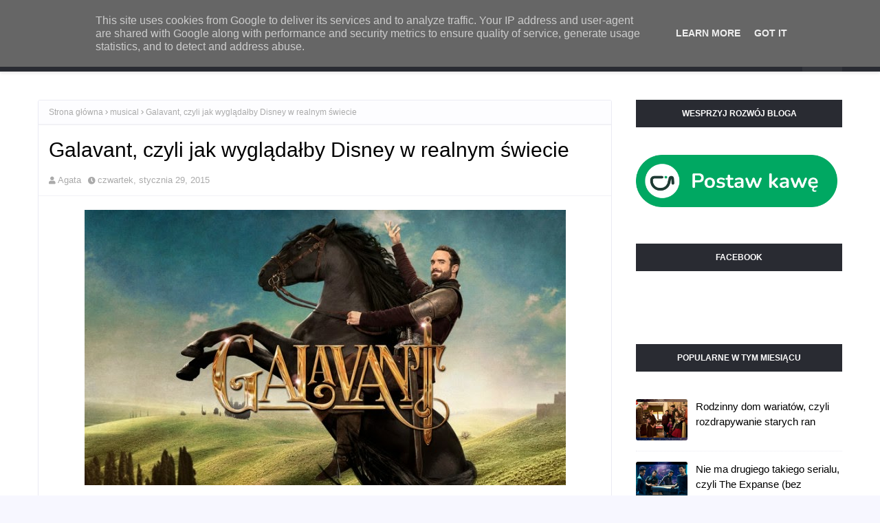

--- FILE ---
content_type: text/javascript; charset=UTF-8
request_url: https://www.balagankontrolowany.pl/feeds/posts/default/-/musical?alt=json-in-script&max-results=3&callback=jQuery11240731916850300516_1768676610608&_=1768676610609
body_size: 8558
content:
// API callback
jQuery11240731916850300516_1768676610608({"version":"1.0","encoding":"UTF-8","feed":{"xmlns":"http://www.w3.org/2005/Atom","xmlns$openSearch":"http://a9.com/-/spec/opensearchrss/1.0/","xmlns$blogger":"http://schemas.google.com/blogger/2008","xmlns$georss":"http://www.georss.org/georss","xmlns$gd":"http://schemas.google.com/g/2005","xmlns$thr":"http://purl.org/syndication/thread/1.0","id":{"$t":"tag:blogger.com,1999:blog-2963350393038455056"},"updated":{"$t":"2025-09-11T17:53:13.211+02:00"},"category":[{"term":"recenzje"},{"term":"seriale"},{"term":"filmy"},{"term":"przemyślenia"},{"term":"popkulturalne zapiski"},{"term":"filmy na święta"},{"term":"na poważnie"},{"term":"podsumowanie"},{"term":"niezbędnik fana"},{"term":"netflix"},{"term":"blogosfera"},{"term":"książki"},{"term":"motywacja"},{"term":"na luzie"},{"term":"gra o tron"},{"term":"marvel"},{"term":"doctor who"},{"term":"gwiezdne wojny"},{"term":"disney"},{"term":"harry potter"},{"term":"share week"},{"term":"Pretty Little Liars"},{"term":"filmy animowane"},{"term":"prime video"},{"term":"teatr"},{"term":"wiedźmin"},{"term":"Supernatural"},{"term":"feminizm"},{"term":"grishaverse"},{"term":"poradnik prezentowy dla geeka"},{"term":"sherlock holmes"},{"term":"youtube"},{"term":"Catherine Tate"},{"term":"Chilling Adventures of Sabrina"},{"term":"David Tennant"},{"term":"HBO"},{"term":"Russell T Davies"},{"term":"bbc"},{"term":"fantastyka"},{"term":"musical"},{"term":"the umbrella academy"},{"term":"wydawnictwo MAG"},{"term":"you"},{"term":"Halloween"},{"term":"The Last of Us"},{"term":"black sails"},{"term":"film na halloween"},{"term":"gry"},{"term":"gry planszowe"},{"term":"kostium na Halloween"},{"term":"nadrabiam zaległości"},{"term":"piraci"},{"term":"programy kulinarne"},{"term":"ród smoka"},{"term":"stand-up"},{"term":"ubrania"},{"term":"wednesday"},{"term":"władca pierścieni: pierścienie władzy"}],"title":{"type":"text","$t":"Bałagan Kontrolowany - seriale, filmy, książki"},"subtitle":{"type":"html","$t":"Bałagan Kontrolowany, to miejsce pełne popkultury. Seriale, filmy, książki, zjawiska rządzące popkulturą — wszystko w jednym miejscu!"},"link":[{"rel":"http://schemas.google.com/g/2005#feed","type":"application/atom+xml","href":"https:\/\/www.balagankontrolowany.pl\/feeds\/posts\/default"},{"rel":"self","type":"application/atom+xml","href":"https:\/\/www.blogger.com\/feeds\/2963350393038455056\/posts\/default\/-\/musical?alt=json-in-script\u0026max-results=3"},{"rel":"alternate","type":"text/html","href":"https:\/\/www.balagankontrolowany.pl\/search\/label\/musical"},{"rel":"hub","href":"http://pubsubhubbub.appspot.com/"}],"author":[{"name":{"$t":"Agata"},"uri":{"$t":"http:\/\/www.blogger.com\/profile\/01577830901366062949"},"email":{"$t":"noreply@blogger.com"},"gd$image":{"rel":"http://schemas.google.com/g/2005#thumbnail","width":"32","height":"32","src":"\/\/blogger.googleusercontent.com\/img\/b\/R29vZ2xl\/AVvXsEjVDHI-i2VnaznzngLoQL1yE99-twt4S8UGFO6NmuVK_ONv41Bq2FVrcoVA7dm39kuGkOmQwyxXarquRUKNRI4aotkzdXhZuTEa335S3Gv39fSU-Gp-iFCZ8kVBYHwGPQ\/s113\/logo+na+facebook.png"}}],"generator":{"version":"7.00","uri":"http://www.blogger.com","$t":"Blogger"},"openSearch$totalResults":{"$t":"2"},"openSearch$startIndex":{"$t":"1"},"openSearch$itemsPerPage":{"$t":"3"},"entry":[{"id":{"$t":"tag:blogger.com,1999:blog-2963350393038455056.post-3251642258488315041"},"published":{"$t":"2020-01-19T17:00:00.002+01:00"},"updated":{"$t":"2022-12-31T16:13:39.760+01:00"},"category":[{"scheme":"http://www.blogger.com/atom/ns#","term":"filmy"},{"scheme":"http://www.blogger.com/atom/ns#","term":"musical"},{"scheme":"http://www.blogger.com/atom/ns#","term":"recenzje"}],"title":{"type":"text","$t":"Cats – to ta jedyna pozytywna recenzja"},"content":{"type":"html","$t":"\u003Cbr \/\u003E\n\u003Cdiv class=\"separator\" style=\"clear: both; text-align: center;\"\u003E\n\u003Ca href=\"https:\/\/blogger.googleusercontent.com\/img\/b\/R29vZ2xl\/AVvXsEhUNkGMy8IxW0GzkGiEKSWvENQ8hZ1SbUtOxEfPPyyR3SskvTEFO3aJZDcxjN7HYnh4z7n3TZrN2XKFZK3d4ZTbtUJSS_A5GFajhejb7M66pMNK07fGcaW749zDURAR_VLcMfKsuxDWCqNz\/s1600\/Cats+recenzja.jpg\" imageanchor=\"1\" style=\"margin-left: 1em; margin-right: 1em;\"\u003E\u003Cimg border=\"0\" data-original-height=\"900\" data-original-width=\"1600\" src=\"https:\/\/blogger.googleusercontent.com\/img\/b\/R29vZ2xl\/AVvXsEhUNkGMy8IxW0GzkGiEKSWvENQ8hZ1SbUtOxEfPPyyR3SskvTEFO3aJZDcxjN7HYnh4z7n3TZrN2XKFZK3d4ZTbtUJSS_A5GFajhejb7M66pMNK07fGcaW749zDURAR_VLcMfKsuxDWCqNz\/s1600\/Cats+recenzja.jpg\" \/\u003E\u003C\/a\u003E\u003C\/div\u003E\n\u003Cdiv class=\"Mjstyl\"\u003E\n\u003Cbr \/\u003E\u003C\/div\u003E\n\u003Cdiv class=\"Mjstyl\"\u003E\nNie ma co ukrywać, Cats wywołało mnóstwo kontrowersji. Już sam\nzwiastun sprawił, że część osób odmówiła oglądania tego filmu. Inni z kolei\nposzli do kina, zastanawiając się, co dostaną. Należałam do tych osób.\n\u003Cb\u003EWiedziałam, że albo film mnie odrzuci, albo kupi w 100%.\u003C\/b\u003E I choć cały Internet\npo premierze krzyczał: \u003Ci\u003Eo boże, kto dał na to pieniądze i dlaczego\u003C\/i\u003E, mi…\nmi się podobało.\u003C\/div\u003E\n\u003Cdiv class=\"Mjstyl\"\u003E\n\u003Cbr \/\u003E\u003C\/div\u003E\n\u003Cdiv class=\"Mjstyl\"\u003E\n\u003Co:p\u003E\u003C\/o:p\u003E\u003C\/div\u003E\n\u003Cdiv class=\"Mjstyl\"\u003E\nBardzo.\u003Co:p\u003E\u003C\/o:p\u003E\u003Cbr \/\u003E\n\u003Cbr \/\u003E\u003C\/div\u003E\n\u003Cdiv class=\"Mjstyl\"\u003E\n\u003Cdiv class=\"separator\" style=\"clear: both; text-align: center;\"\u003E\n\u003Ca href=\"https:\/\/blogger.googleusercontent.com\/img\/b\/R29vZ2xl\/AVvXsEj8nm977Imx7wYkWqD5C2w_2QEnzZK7PzZBccGpjhc5ix_LIbZUFhTOuTOg68gfUOEO29fihjxijl-x-7CqP6llRZ4RDQDl4IjcvLS9Q221iYzAhDK5H6Z8osizfyj1V7cQ3xGb7oBR69Ed\/s1600\/Robbie+Fairchild+Francesca+Hayward+Cats+recenzja.jpg\" imageanchor=\"1\" style=\"margin-left: 1em; margin-right: 1em;\"\u003E\u003Cimg border=\"0\" data-original-height=\"669\" data-original-width=\"1600\" src=\"https:\/\/blogger.googleusercontent.com\/img\/b\/R29vZ2xl\/AVvXsEj8nm977Imx7wYkWqD5C2w_2QEnzZK7PzZBccGpjhc5ix_LIbZUFhTOuTOg68gfUOEO29fihjxijl-x-7CqP6llRZ4RDQDl4IjcvLS9Q221iYzAhDK5H6Z8osizfyj1V7cQ3xGb7oBR69Ed\/s1600\/Robbie+Fairchild+Francesca+Hayward+Cats+recenzja.jpg\" \/\u003E\u003C\/a\u003E\u003C\/div\u003E\n\u003Cbr \/\u003E\u003C\/div\u003E\n\u003Ch3\u003E\nLudzie\nprzerobieni na koty\u003C\/h3\u003E\n\u003Cdiv class=\"Mjstyl\"\u003E\nNie trzeba oglądać filmu, by wiedzieć, dlaczego tak wiele osób\nma z nim problemy. I choć, ja to wiem, i widzę, to… nie do końca rozumiem.\u003Co:p\u003E\u003C\/o:p\u003E\u003C\/div\u003E\n\u003Cdiv class=\"Mjstyl\"\u003E\n\u003Cbr \/\u003E\u003C\/div\u003E\n\u003Cdiv class=\"Mjstyl\"\u003E\n\u003Cb\u003EBo wizualna strona Kotów jest dla mnie fenomenalna. \u003C\/b\u003EAni przez\npół sekundy nie zastanawiałam się, czy ludzie odpowiednio udają koty? Dlaczego\nkoty noszą buty? O co chodzi ze zdolnością ściągania futra przez jedną z\nbohaterek?\u003Co:p\u003E\u003C\/o:p\u003E\u003C\/div\u003E\n\u003Cdiv class=\"Mjstyl\"\u003E\n\u003Cbr \/\u003E\u003C\/div\u003E\n\u003Cdiv class=\"Mjstyl\"\u003E\nNie myślałam o tym zupełnie.\u003Co:p\u003E\u003C\/o:p\u003E\u003Cbr \/\u003E\n\u003Cbr \/\u003E\n\u003Cdiv class=\"separator\" style=\"clear: both; text-align: center;\"\u003E\n\u003Ca href=\"https:\/\/blogger.googleusercontent.com\/img\/b\/R29vZ2xl\/AVvXsEifpjS-0pkkUnsKNOjWWq714QH_6n4L_EM4rayVWJZKfad5Pld0t27FUpSLLdCuNN9K_ZRvhF-dqDhz0lHdsOroLehSEkd9zI20R8PZQaiaQR0htWUTWrIGanLROa01JEDq0LIZsHCgpklU\/s1600\/Laurie+Davidson+Francesca+Hayward+Cats.jpg\" imageanchor=\"1\" style=\"margin-left: 1em; margin-right: 1em;\"\u003E\u003Cimg border=\"0\" data-original-height=\"669\" data-original-width=\"1600\" src=\"https:\/\/blogger.googleusercontent.com\/img\/b\/R29vZ2xl\/AVvXsEifpjS-0pkkUnsKNOjWWq714QH_6n4L_EM4rayVWJZKfad5Pld0t27FUpSLLdCuNN9K_ZRvhF-dqDhz0lHdsOroLehSEkd9zI20R8PZQaiaQR0htWUTWrIGanLROa01JEDq0LIZsHCgpklU\/s1600\/Laurie+Davidson+Francesca+Hayward+Cats.jpg\" \/\u003E\u003C\/a\u003E\u003C\/div\u003E\n\u003Cbr \/\u003E\u003C\/div\u003E\n\u003Cdiv class=\"Mjstyl\"\u003E\n\u003Cbr \/\u003E\u003C\/div\u003E\n\u003Cdiv class=\"Mjstyl\"\u003E\nBo dla mnie ta filmowa wersja musicalu pokazała mi świat, nie\nludzi przebranych za koty ani nie samych kotów. A przynajmniej nie w wersji mruczków,\njakie widujemy na co dzień. \u003Co:p\u003E\u003C\/o:p\u003E\u003C\/div\u003E\n\u003Cdiv class=\"Mjstyl\"\u003E\n\u003Cbr \/\u003E\u003C\/div\u003E\n\u003Cdiv class=\"Mjstyl\"\u003E\n\u003Cb\u003EMnie film przeniósł do równoległego świata, gdzie koty\nwyglądają właśnie tak. A przynajmniej wyobrażają sobie siebie właśnie w ten sposób.\u003C\/b\u003E\nNie widziałam więc ludzi robiących dziwne rzeczy ani kotów robiących rzeczy, których\nrobić nie powinny. A fascynujące stworzenia. Stworzenia, które wykreowały sobie\nswój własny, hipnotyzujący świat, w którym żyją.\u003Co:p\u003E\u003C\/o:p\u003E\u003C\/div\u003E\n\u003Cdiv class=\"Mjstyl\"\u003E\n\u003Cbr \/\u003E\n\u003Cdiv class=\"separator\" style=\"clear: both; text-align: center;\"\u003E\n\u003Ca href=\"https:\/\/blogger.googleusercontent.com\/img\/b\/R29vZ2xl\/AVvXsEh1LMMK-YS35Z16PCau7wLeVCTu-GqYfZ42ENwXg0yrzprA990JRNhg1fdJXfNJKH_SPOYrHteu_Dn_4JDvQzwaPmad-sWQZXYCZmgQK-QOlh-P6AL66TLe6zVWmItqgs3mdOKDBAN9RyFG\/s1600\/Jennifer+Hudson+Cats+recenzja.jpg\" imageanchor=\"1\" style=\"margin-left: 1em; margin-right: 1em;\"\u003E\u003Cimg border=\"0\" data-original-height=\"668\" data-original-width=\"1600\" src=\"https:\/\/blogger.googleusercontent.com\/img\/b\/R29vZ2xl\/AVvXsEh1LMMK-YS35Z16PCau7wLeVCTu-GqYfZ42ENwXg0yrzprA990JRNhg1fdJXfNJKH_SPOYrHteu_Dn_4JDvQzwaPmad-sWQZXYCZmgQK-QOlh-P6AL66TLe6zVWmItqgs3mdOKDBAN9RyFG\/s1600\/Jennifer+Hudson+Cats+recenzja.jpg\" \/\u003E\u003C\/a\u003E\u003C\/div\u003E\n\u003Cbr \/\u003E\n\u003Cbr \/\u003E\u003C\/div\u003E\n\u003Cdiv class=\"Mjstyl\"\u003E\nA do tego doszli aktorzy, którzy naprawdę dobrze grali i mieli\nświetne głosy. Słuchając Jennifer Hudson, wzruszałam się. Ubawiłam się syczącym\nJamesem Cordenem. Poruszył mnie Ian McKellen śpiewający o przeszłości. Rozczulała\nJudi Dench leżąca w koszyku. A za serce chwyciła mnie fantastyczna chemia\npomiędzy Francescą Hayward i Laurie Davidsonem.\u003Co:p\u003E\u003C\/o:p\u003E\u003C\/div\u003E\n\u003Cdiv class=\"Mjstyl\"\u003E\n\u003Cbr \/\u003E\u003C\/div\u003E\n\u003Cdiv class=\"Mjstyl\"\u003E\n\u003Cb\u003EJa naprawdę słyszę te wszystkie uwagi i kpiny z wizualnej\nczęści filmu. Ale ich nie rozumiem.\u003C\/b\u003E\u003Co:p\u003E\u003C\/o:p\u003E\u003C\/div\u003E\n\u003Cdiv class=\"Mjstyl\"\u003E\n\u003Cbr \/\u003E\n\u003Cdiv class=\"separator\" style=\"clear: both; text-align: center;\"\u003E\n\u003Ca href=\"https:\/\/blogger.googleusercontent.com\/img\/b\/R29vZ2xl\/AVvXsEiSV3R2UvZdgTU5A81yRy0BlQ_329zhleifbEM9h3kM6BAgVfGDhHmQkk2-PZY8NPBCFmBGKI-UEdmcypnthC-T0oY9Ua8-QcZBwnUZVikBDT5b81x97cOxe60SwCnN_iRttFFCEcHO1eqX\/s1600\/Danny+Collins+Naoimh+Morgan++Francesca+Hayward+Cats+recenzja.jpg\" imageanchor=\"1\" style=\"margin-left: 1em; margin-right: 1em;\"\u003E\u003Cimg border=\"0\" data-original-height=\"669\" data-original-width=\"1600\" src=\"https:\/\/blogger.googleusercontent.com\/img\/b\/R29vZ2xl\/AVvXsEiSV3R2UvZdgTU5A81yRy0BlQ_329zhleifbEM9h3kM6BAgVfGDhHmQkk2-PZY8NPBCFmBGKI-UEdmcypnthC-T0oY9Ua8-QcZBwnUZVikBDT5b81x97cOxe60SwCnN_iRttFFCEcHO1eqX\/s1600\/Danny+Collins+Naoimh+Morgan++Francesca+Hayward+Cats+recenzja.jpg\" \/\u003E\u003C\/a\u003E\u003C\/div\u003E\n\u003Cbr \/\u003E\u003C\/div\u003E\n\u003Ch3\u003E\nTańce i swawole\u003C\/h3\u003E\n\u003Cdiv class=\"Mjstyl\"\u003E\nCzy coś bym w tym filmie zmieniła? Tak. \u003Cb\u003ESceny taneczne były\nzdecydowanie za długie. \u003C\/b\u003EO ile zupełnie nie dłużyły mi się śpiewane partie (bo\nutalentowanych ludzi zwyczajnie dobrze się słucha), tak niestety nie zastanowiono\nsię, czy długie sekwencje taneczne mają sens.\u003Co:p\u003E\u003C\/o:p\u003E\u003C\/div\u003E\n\u003Cdiv class=\"Mjstyl\"\u003E\n\u003Cbr \/\u003E\u003C\/div\u003E\n\u003Cdiv class=\"Mjstyl\"\u003E\nBo o ile na scenie coś takiego ogląda się niesamowicie, tak w\nfilmie zachwyt nad tancerzami jest trudniej uzyskać. Przede wszystkim kręcenie\ntych scen bywało zbyt porwane, by móc przyjrzeć się, co aktorzy umieją. Z\ndrugiej strony, nawet jeżeli kamera w pełni to pokazywała, to jednak jest to\ntaniec w filmie, który wizualnie uzyskał niesamowity efekt – więc ile z tego\njest umiejętności tanecznych aktorów?\u003Co:p\u003E\u003C\/o:p\u003E\u003C\/div\u003E\n\u003Cdiv class=\"Mjstyl\"\u003E\n\u003Cbr \/\u003E\n\u003Cdiv class=\"separator\" style=\"clear: both; text-align: center;\"\u003E\n\u003Ca href=\"https:\/\/blogger.googleusercontent.com\/img\/b\/R29vZ2xl\/AVvXsEijuTmu6f6wxqR-jZkv5KWOiCQhZL5LqTD40plno5hnoMaqiA-GkTPhUADPqbE_onZ6hukfC2rJt0cZiMxRPhEYUkRZQALFGLRrHuGk3Eq6rMeXl-z7YeejgRGx7ABQPMO6ZDTq3kcEj4Gy\/s1600\/Judi+Dench+Cats+recenzja.jpg\" imageanchor=\"1\" style=\"margin-left: 1em; margin-right: 1em;\"\u003E\u003Cimg border=\"0\" data-original-height=\"669\" data-original-width=\"1600\" src=\"https:\/\/blogger.googleusercontent.com\/img\/b\/R29vZ2xl\/AVvXsEijuTmu6f6wxqR-jZkv5KWOiCQhZL5LqTD40plno5hnoMaqiA-GkTPhUADPqbE_onZ6hukfC2rJt0cZiMxRPhEYUkRZQALFGLRrHuGk3Eq6rMeXl-z7YeejgRGx7ABQPMO6ZDTq3kcEj4Gy\/s1600\/Judi+Dench+Cats+recenzja.jpg\" \/\u003E\u003C\/a\u003E\u003C\/div\u003E\n\u003Cbr \/\u003E\n\u003Cbr \/\u003E\u003C\/div\u003E\n\u003Cdiv class=\"Mjstyl\"\u003E\nDopóki cała piosenka była śpiewana i bohaterowie opowiadali\nswoje historie, było to interesujące – gdy opowieść milkła i bohaterowie po\nprostu tańczyli przez kilka minut, całość zaczynała się dłużyć.\u003Co:p\u003E\u003C\/o:p\u003E\u003Cbr \/\u003E\n\u003Cbr \/\u003E\u003C\/div\u003E\n\u003Cdiv class=\"Mjstyl\"\u003E\n\u003Cb\u003EBardzo podobała mi się za to scenografia i zmieniająca się wraz\nz nią perspektywa.\u003C\/b\u003E W zależności od tego, co kocurki robiły, taka była wielkość\notaczającego ich świata. Dzięki temu moja wiara w to, co oglądam, była jeszcze\nwiększa i z łatwością kupiłam przedstawiony świat.\u003Co:p\u003E\u003C\/o:p\u003E\u003C\/div\u003E\n\u003Cdiv class=\"Mjstyl\"\u003E\n\u003Cbr \/\u003E\n\u003Ciframe allow=\"accelerometer; autoplay; encrypted-media; gyroscope; picture-in-picture\" allowfullscreen=\"\" frameborder=\"0\" height=\"315\" src=\"https:\/\/www.youtube.com\/embed\/FtSd844cI7U\" width=\"560\"\u003E\u003C\/iframe\u003E\u003Cbr \/\u003E\n\u003Cbr \/\u003E\u003C\/div\u003E\n\u003Cdiv class=\"Mjstyl\"\u003E\n\u003Cb\u003ENie mam zamiaru wmawiać Wam, że ten film jest cudowny – bo rozumiem,\nże estetyka może całkowicie przestrzelić Wasze oczekiwania.\u003C\/b\u003E Ale równocześnie, podeszłam\ndo tego filmu z otwartą głową, bez analiz na temat realizmu i zastanawiania\nsię, ile kota w kocie. I myślę, że dzięki temu bawiłam się doskonale.\u003C\/div\u003E\n"},"link":[{"rel":"edit","type":"application/atom+xml","href":"https:\/\/www.blogger.com\/feeds\/2963350393038455056\/posts\/default\/3251642258488315041"},{"rel":"self","type":"application/atom+xml","href":"https:\/\/www.blogger.com\/feeds\/2963350393038455056\/posts\/default\/3251642258488315041"},{"rel":"alternate","type":"text/html","href":"https:\/\/www.balagankontrolowany.pl\/2020\/01\/cats-2019-recenzja-musical.html","title":"Cats – to ta jedyna pozytywna recenzja"}],"author":[{"name":{"$t":"Agata"},"uri":{"$t":"http:\/\/www.blogger.com\/profile\/01577830901366062949"},"email":{"$t":"noreply@blogger.com"},"gd$image":{"rel":"http://schemas.google.com/g/2005#thumbnail","width":"32","height":"32","src":"\/\/blogger.googleusercontent.com\/img\/b\/R29vZ2xl\/AVvXsEjVDHI-i2VnaznzngLoQL1yE99-twt4S8UGFO6NmuVK_ONv41Bq2FVrcoVA7dm39kuGkOmQwyxXarquRUKNRI4aotkzdXhZuTEa335S3Gv39fSU-Gp-iFCZ8kVBYHwGPQ\/s113\/logo+na+facebook.png"}}],"media$thumbnail":{"xmlns$media":"http://search.yahoo.com/mrss/","url":"https:\/\/blogger.googleusercontent.com\/img\/b\/R29vZ2xl\/AVvXsEhUNkGMy8IxW0GzkGiEKSWvENQ8hZ1SbUtOxEfPPyyR3SskvTEFO3aJZDcxjN7HYnh4z7n3TZrN2XKFZK3d4ZTbtUJSS_A5GFajhejb7M66pMNK07fGcaW749zDURAR_VLcMfKsuxDWCqNz\/s72-c\/Cats+recenzja.jpg","height":"72","width":"72"}},{"id":{"$t":"tag:blogger.com,1999:blog-2963350393038455056.post-2095216267020078440"},"published":{"$t":"2015-01-29T10:00:00.001+01:00"},"updated":{"$t":"2022-12-31T15:12:36.888+01:00"},"category":[{"scheme":"http://www.blogger.com/atom/ns#","term":"musical"},{"scheme":"http://www.blogger.com/atom/ns#","term":"recenzje"},{"scheme":"http://www.blogger.com/atom/ns#","term":"seriale"}],"title":{"type":"text","$t":"Galavant, czyli jak wyglądałby Disney w realnym świecie"},"content":{"type":"html","$t":"\u003Cdiv class=\"separator\" style=\"clear: both; text-align: center;\"\u003E\n\u003C\/div\u003E\n\u003Cdiv class=\"separator\" style=\"clear: both; text-align: center;\"\u003E\n\u003Ca href=\"https:\/\/blogger.googleusercontent.com\/img\/b\/R29vZ2xl\/AVvXsEjCw9A5G2w_U00RoBj1yZxch_5t8HhYxsB3OpjIgvZgca_somxcwL8kBOQYjzgNnyC3aZONl6B0WVHXPVNGkn40nxNIW1Z7wRUE4aJuPVywxDUOUK7c7auCj-g6kIsu6Ryo5i2qFAGRkorY\/s1600\/galavant.jpg\" imageanchor=\"1\" style=\"margin-left: 1em; margin-right: 1em;\"\u003E\u003Cimg border=\"0\" src=\"https:\/\/blogger.googleusercontent.com\/img\/b\/R29vZ2xl\/AVvXsEjCw9A5G2w_U00RoBj1yZxch_5t8HhYxsB3OpjIgvZgca_somxcwL8kBOQYjzgNnyC3aZONl6B0WVHXPVNGkn40nxNIW1Z7wRUE4aJuPVywxDUOUK7c7auCj-g6kIsu6Ryo5i2qFAGRkorY\/s1600\/galavant.jpg\" \/\u003E\u003C\/a\u003E\u003C\/div\u003E\n\u003Cdiv style=\"text-align: justify;\"\u003E\n\u003Cspan style=\"font-family: \u0026quot;arial\u0026quot; , \u0026quot;helvetica\u0026quot; , sans-serif;\"\u003ENiech Was nie zwiedzie złudne wrażenie, że skoro w tagach znajduje się tajemnicze słowo: musical, to nie jest to serial dla Was. To jest jak najbardziej serial dla Was. Zaraz dowiecie się dlaczego.\u003C\/span\u003E\u003C\/div\u003E\n\u003Ch3 style=\"text-align: justify;\"\u003E\n\u003Cspan style=\"font-family: \u0026quot;arial\u0026quot; , \u0026quot;helvetica\u0026quot; , sans-serif;\"\u003EPrecz ze schematami\u003C\/span\u003E\u003C\/h3\u003E\n\u003Cdiv style=\"text-align: justify;\"\u003E\n\u003Cspan style=\"font-family: \u0026quot;arial\u0026quot; , \u0026quot;helvetica\u0026quot; , sans-serif;\"\u003EGalavant już od pierwszych minut drwi ze schematów Disney'a i tego, czego się spodziewamy po baśniowym klimacie. Gdy tylko wydaje się, że wiemy jak potoczy się akcja, scenarzyści drwiąco się do nas uśmiechają i wywracają ją do góry nogami. I robią to tak dobrze, że raz po raz wybucham na głos śmiechem. Nawet Luby zwrócił mi kilka razy uwagę, żebym sobie dała na wstrzymanie, bo mu przeszkadzam. Starałam się jak mogłam, ale pomysły i wykonanie twórców są tak zaskakujące, że ciężko było hamować niekontrolowaną radość.\u0026nbsp;\u003C\/span\u003E\u003C\/div\u003E\n\u003Cdiv style=\"text-align: justify;\"\u003E\n\u003Cspan style=\"font-family: \u0026quot;arial\u0026quot; , \u0026quot;helvetica\u0026quot; , sans-serif;\"\u003E\u003Cbr \/\u003E\u003C\/span\u003E\u003C\/div\u003E\n\u003Cdiv class=\"separator\" style=\"clear: both; text-align: center;\"\u003E\n\u003Ca href=\"https:\/\/blogger.googleusercontent.com\/img\/b\/R29vZ2xl\/AVvXsEgSaQABqzD9DYMxtm537GGO6zb2E4FHkP8NtExBLmRvaboPx3uG55CSNms9YwkeGf2C1bXo37ikGG5VYHVoMezI3d3p5YYKghFtnLLIOEslR1NRu9tRGaJEwshp0EsfrdxQkBH5qcsDx78G\/s1600\/kr%C3%B3l+galavant.png\" imageanchor=\"1\" style=\"margin-left: 1em; margin-right: 1em;\"\u003E\u003Cimg border=\"0\" src=\"https:\/\/blogger.googleusercontent.com\/img\/b\/R29vZ2xl\/AVvXsEgSaQABqzD9DYMxtm537GGO6zb2E4FHkP8NtExBLmRvaboPx3uG55CSNms9YwkeGf2C1bXo37ikGG5VYHVoMezI3d3p5YYKghFtnLLIOEslR1NRu9tRGaJEwshp0EsfrdxQkBH5qcsDx78G\/s1600\/kr%C3%B3l+galavant.png\" \/\u003E\u003C\/a\u003E\u003C\/div\u003E\n\u003Ch3 style=\"text-align: justify;\"\u003E\n\u003Cspan style=\"font-family: \u0026quot;arial\u0026quot; , \u0026quot;helvetica\u0026quot; , sans-serif;\"\u003EPiosenki? A dlaczego nie?\u003C\/span\u003E\u003C\/h3\u003E\n\u003Cdiv style=\"text-align: justify;\"\u003E\n\u003Cspan style=\"font-family: \u0026quot;arial\u0026quot; , \u0026quot;helvetica\u0026quot; , sans-serif;\"\u003ENie da się ukryć, że Galavant to musical. No, ale przecież każde dziecko wie, że w baśniach wszyscy śpiewają. Częsty problem w musicalach jest taki, że bohaterowie jakby nie zdawali sobie z tego sprawy. Wiecie, ktoś nagle zaczyna śpiewać, inni się przyłączają, nawet tańczą synchronicznie, a po skończonej piosence wszyscy zachowują się, jakby się nic nie stało.\u003C\/span\u003E\u003C\/div\u003E\n\u003Cdiv style=\"text-align: justify;\"\u003E\n\u003Cspan style=\"font-family: \u0026quot;arial\u0026quot; , \u0026quot;helvetica\u0026quot; , sans-serif;\"\u003EAle nie tutaj.\u003C\/span\u003E\u003C\/div\u003E\n\u003Cdiv style=\"text-align: justify;\"\u003E\n\u003Cspan style=\"font-family: \u0026quot;arial\u0026quot; , \u0026quot;helvetica\u0026quot; , sans-serif;\"\u003EBohaterowie doskonale zdają sobie sprawę z tego, że co jakiś czas zaczynają śpiewać, do nie wiadomo skąd biorącej się muzyki. Ale to baśń w końcu, muzyka tam jest tak normalna jak powietrze. I tak widzimy ludzi przewracającymi oczami, gdy Król zaczyna śpiewać. Albo tytułowego Galavanta niemogącego złapać oddechu pod koniec wykonywania numeru, bo piosenka była wyjątkowo długa. Albo zmuszanie całego dworu do przyłączenia się do piosenki. Och, zapomniałabym o Królu, który cieszy się z udanego układu choreograficznego. Są to sceny tak radosne i niewymuszone, że mam ochotę biec do stacji ABC i gratulować im pomysłu osobiście.\u003C\/span\u003E\u003C\/div\u003E\n\u003Cdiv style=\"text-align: justify;\"\u003E\n\u003Cspan style=\"font-family: \u0026quot;arial\u0026quot; , \u0026quot;helvetica\u0026quot; , sans-serif;\"\u003EDodajmy do tego, że piosenki wpadają w ucho same i po obejrzeniu, chodzi się przez kilka dni i nuci ich motywy. No i aktorzy naprawdę umieją śpiewać. A nie udają, że umieją, jak to czasem bywa.\u003C\/span\u003E\u003C\/div\u003E\n\u003Cdiv style=\"text-align: justify;\"\u003E\n\u003Cspan style=\"font-family: \u0026quot;arial\u0026quot; , \u0026quot;helvetica\u0026quot; , sans-serif;\"\u003E\u003Cbr \/\u003E\u003C\/span\u003E\u003C\/div\u003E\n\u003Ctable align=\"center\" cellpadding=\"0\" cellspacing=\"0\" class=\"tr-caption-container\" style=\"margin-left: auto; margin-right: auto; text-align: center;\"\u003E\u003Ctbody\u003E\n\u003Ctr\u003E\u003Ctd style=\"text-align: center;\"\u003E\u003Ca href=\"https:\/\/blogger.googleusercontent.com\/img\/b\/R29vZ2xl\/AVvXsEgVyxXTYQ25bCH_Dy1W4_HhhyVrzrmvxjN6hf0Aop3incge0pywL-vomCKjIXxCSgmzvfn6gSZAzpSmpvR9RiTKY05EpAa_GKwWyOZ5SqAQchyCKXSKmXTc5bY9nVn6MW8wZv6uK3fwqM8C\/s1600\/kucharz+galavant.gif\" imageanchor=\"1\" style=\"margin-left: auto; margin-right: auto;\"\u003E\u003Cimg border=\"0\" src=\"https:\/\/blogger.googleusercontent.com\/img\/b\/R29vZ2xl\/AVvXsEgVyxXTYQ25bCH_Dy1W4_HhhyVrzrmvxjN6hf0Aop3incge0pywL-vomCKjIXxCSgmzvfn6gSZAzpSmpvR9RiTKY05EpAa_GKwWyOZ5SqAQchyCKXSKmXTc5bY9nVn6MW8wZv6uK3fwqM8C\/s1600\/kucharz+galavant.gif\" \/\u003E\u003C\/a\u003E\u003C\/td\u003E\u003C\/tr\u003E\n\u003Ctr\u003E\u003Ctd class=\"tr-caption\" style=\"text-align: center;\"\u003E\u003Ci\u003ETrudno nie zakochać się w tej postaci. \u003Cu\u003E\u003Ca href=\"https:\/\/www.tumblr.com\/search\/galavant%20chef\" target=\"_blank\"\u003EŹródło gifu\u003C\/a\u003E\u003C\/u\u003E (które potwierdza, że nie tylko ja tak myślę)\u003C\/i\u003E\u003C\/td\u003E\u003C\/tr\u003E\n\u003C\/tbody\u003E\u003C\/table\u003E\n\u003Ch3 style=\"text-align: justify;\"\u003E\n\u003Cspan style=\"font-family: \u0026quot;arial\u0026quot; , \u0026quot;helvetica\u0026quot; , sans-serif;\"\u003ENietuzinkowi bohaterowie\u003C\/span\u003E\u003C\/h3\u003E\n\u003Cdiv style=\"text-align: justify;\"\u003E\n\u003Cspan style=\"font-family: \u0026quot;arial\u0026quot; , \u0026quot;helvetica\u0026quot; , sans-serif;\"\u003ERównież tutaj serial całkowicie wymknął się przyjętym schematom. Owszem, mamy złego Króla Richarda\u003Ci\u003E \u003C\/i\u003E(\u003Ci\u003ETimothy Omundson\u003C\/i\u003E), ale pomimo że jest przedstawiany jako zły i bezwzględny, to ciężko od razu go nie polubić. Rozbraja od samego początku ze swoją naiwnością świata i zapatrzeniem w Madalenę (\u003Ci\u003EMallory Jansen\u003C\/i\u003E). A Madalena tylko na papierach jest panną w tarapatach. Dodajmy rycerskiego, sprytnego i niepokonanego Galavanta (\u003Ci\u003EJoshua Sasse\u003C\/i\u003E). Który tak samo jak jest wielki, sprytny i niepokonany, jest też naiwny jak dziecko.\u003C\/span\u003E\u003C\/div\u003E\n\u003Cdiv style=\"text-align: justify;\"\u003E\n\u003Cspan style=\"font-family: \u0026quot;arial\u0026quot; , \u0026quot;helvetica\u0026quot; , sans-serif;\"\u003EAle nie tylko główni bohaterowie sprawiają, że serial ogląda się tak dobrze. Pisałam kiedyś, jak wielka siła tkwi w \u003Cu\u003E\u003Ca href=\"http:\/\/www.balagankontrolowany.pl\/2014\/08\/zawsze-w-drugim-rzedzie-czyli-o.html\" target=\"_blank\"\u003Ebohaterach drugoplanowych\u003C\/a\u003E\u003C\/u\u003E, i ten serial to potwierdza. Świetna rola Kucharza (\u003Ci\u003EDarren Evans\u003C\/i\u003E), który już w pierwszej scenie podbił serca widzów, i z tego co słyszałam dorobił się nawet własnego fandomu. W zestawieniu z potężnym przybocznym króla Garethem (\u003Ci\u003EVinnie Jones\u003C\/i\u003E), tworzą na ekranie niezastąpioną parę. A pojawiający się w serialu piraci sprawili, że musiałam oglądać ich sceny po dwa razy, bo za pierwszym razem śmiałam się tak głośno, że gubiłam ich kwestie.\u003C\/span\u003E\u003C\/div\u003E\n\u003Cdiv style=\"text-align: justify;\"\u003E\n\u003Cspan style=\"font-family: \u0026quot;arial\u0026quot; , \u0026quot;helvetica\u0026quot; , sans-serif;\"\u003EObsada doskonale wczuła się w klimat opowieści. Z jednej strony puszczają nieustanne oko do widza, pokazując, że nic co tu się dzieje, nie jest w najmniejszym stopniu na poważnie. Z drugiej strony ani trochę nie przerysowują swoich postaci, co sprawia wrażenie naturalności ich bohaterów.\u003C\/span\u003E\u003Cbr \/\u003E\n\u003Cspan style=\"font-family: \u0026quot;arial\u0026quot; , \u0026quot;helvetica\u0026quot; , sans-serif;\"\u003E\u003Cbr \/\u003E\u003C\/span\u003E\u003C\/div\u003E\n\u003Cdiv style=\"text-align: justify;\"\u003E\n\u003Cdiv style=\"text-align: center;\"\u003E\n\u003Ciframe allowfullscreen=\"\" frameborder=\"0\" height=\"360\" src=\"https:\/\/www.youtube.com\/embed\/1tUW86-hQz8\" width=\"640\"\u003E\u003C\/iframe\u003E\u003Cbr \/\u003E\n\u003Cspan style=\"font-family: \u0026quot;arial\u0026quot; , \u0026quot;helvetica\u0026quot; , sans-serif; font-size: x-small;\"\u003E\u003Ci\u003EZapowiedź może robić wrażenie, że zdradza dużo z fabuły, ale to nie prawda. Nie jest to nawet 1\/10 tego co się tam dzieje. A żeby jeszcze bardziej was przekonać, ktoś pod tą zapowiedzią skomentował, że tak cudownie się zaczął się trailer, po czym zaczęli śpiewać i zepsuli wszystko. A kilka komentarzy niżej cofa swoją wypowiedź. Po obejrzeniu pierwszego odcinka. Chyba nie ma lepszej rekomendacji.\u0026nbsp;\u003C\/i\u003E\u003C\/span\u003E\u003Cbr \/\u003E\n\u003Cspan style=\"font-family: \u0026quot;arial\u0026quot; , \u0026quot;helvetica\u0026quot; , sans-serif; font-size: x-small;\"\u003E\u003Ci\u003E\u003Cbr \/\u003E\u003C\/i\u003E\u003C\/span\u003E\u003C\/div\u003E\n\u003C\/div\u003E\n\u003Cdiv style=\"text-align: justify;\"\u003E\n\u003Cspan style=\"font-family: \u0026quot;arial\u0026quot; , \u0026quot;helvetica\u0026quot; , sans-serif;\"\u003EDajcie temu serialowi dwa\/trzy odcinki, jeżeli naprawdę nie przepadacie za musicalami. Ja sama nigdy nie uważałam się za fankę gatunku, ale zakochałam się w nim już po pierwszym odcinku. Pomimo że piosenkę rozpoczynającą odcinek pierwszy widziałam wcześniej, i wcale nie rzuciła mnie na kolana. Dwa dni później, gdy zdecydowałam się na obejrzenie, żałowałam że odcinki mają tylko po 20 minut (na szczęście transmitowane były po dwa na raz, bo jeden zdecydowanie nie wystarcza) i nuciłam pod nosem zasłyszane piosenki.\u003C\/span\u003E\u003C\/div\u003E\n\u003Cdiv style=\"text-align: justify;\"\u003E\n\u003Cspan style=\"font-family: \u0026quot;arial\u0026quot; , \u0026quot;helvetica\u0026quot; , sans-serif;\"\u003ENiestety, stacja ABC jeszcze nie zdecydowała, czy serial będzie kontynuować, bo oglądalność jak na warunki amerykańskie miał kiepską. Ale wypuścili go \u0026nbsp;dziwnym czasie, bo odcinki szły równocześnie z rozdaniem Złotych Globów, czy podczas Mistrzostw AFC, a nie ma co oczekiwać, że nieznany nikomu serial odciągnie widzów od tych wydarzeń. I mam nadzieję, że ABC weźmie to pod uwagę.\u003C\/span\u003E\u003Cbr \/\u003E\n\u003Cspan style=\"font-family: \u0026quot;arial\u0026quot; , \u0026quot;helvetica\u0026quot; , sans-serif;\"\u003ENawet sami twórcy, choć złośliwie zrobili cliffhanger na koniec sezonu, w finałowej piosence pytają, czy dowiemy się, co się stanie dalej, czy doczekamy drugiego sezonu. Mam nadzieję, że doczekamy, bo całość robi wrażenie, jakby Disney naprawdę istniał w jakiejś innej rzeczywistości. I jeżeli istnieje, to jestem przekonana, że wygląda właśnie tak.\u003C\/span\u003E\u003Cbr \/\u003E\n\u003Cspan style=\"font-family: \u0026quot;arial\u0026quot; , \u0026quot;helvetica\u0026quot; , sans-serif;\"\u003E\u003Cbr \/\u003E\u003C\/span\u003E\n\u003Cbr \/\u003E\n\u003Cdiv style=\"text-align: center;\"\u003E\n\u003Cbr \/\u003E\u003C\/div\u003E\n\u003C\/div\u003E\n"},"link":[{"rel":"replies","type":"application/atom+xml","href":"https:\/\/www.balagankontrolowany.pl\/feeds\/2095216267020078440\/comments\/default","title":"Komentarze do posta"},{"rel":"replies","type":"text/html","href":"https:\/\/www.balagankontrolowany.pl\/2015\/01\/galavant-czyli-jak-wygladaby-disney-w.html#comment-form","title":"Komentarze (0)"},{"rel":"edit","type":"application/atom+xml","href":"https:\/\/www.blogger.com\/feeds\/2963350393038455056\/posts\/default\/2095216267020078440"},{"rel":"self","type":"application/atom+xml","href":"https:\/\/www.blogger.com\/feeds\/2963350393038455056\/posts\/default\/2095216267020078440"},{"rel":"alternate","type":"text/html","href":"https:\/\/www.balagankontrolowany.pl\/2015\/01\/galavant-czyli-jak-wygladaby-disney-w.html","title":"Galavant, czyli jak wyglądałby Disney w realnym świecie"}],"author":[{"name":{"$t":"Agata"},"uri":{"$t":"http:\/\/www.blogger.com\/profile\/01577830901366062949"},"email":{"$t":"noreply@blogger.com"},"gd$image":{"rel":"http://schemas.google.com/g/2005#thumbnail","width":"32","height":"32","src":"\/\/blogger.googleusercontent.com\/img\/b\/R29vZ2xl\/AVvXsEjVDHI-i2VnaznzngLoQL1yE99-twt4S8UGFO6NmuVK_ONv41Bq2FVrcoVA7dm39kuGkOmQwyxXarquRUKNRI4aotkzdXhZuTEa335S3Gv39fSU-Gp-iFCZ8kVBYHwGPQ\/s113\/logo+na+facebook.png"}}],"media$thumbnail":{"xmlns$media":"http://search.yahoo.com/mrss/","url":"https:\/\/blogger.googleusercontent.com\/img\/b\/R29vZ2xl\/AVvXsEjCw9A5G2w_U00RoBj1yZxch_5t8HhYxsB3OpjIgvZgca_somxcwL8kBOQYjzgNnyC3aZONl6B0WVHXPVNGkn40nxNIW1Z7wRUE4aJuPVywxDUOUK7c7auCj-g6kIsu6Ryo5i2qFAGRkorY\/s72-c\/galavant.jpg","height":"72","width":"72"},"thr$total":{"$t":"0"}}]}});

--- FILE ---
content_type: text/javascript; charset=UTF-8
request_url: https://www.balagankontrolowany.pl/feeds/posts/default?max-results=5&start-index=4&alt=json-in-script&callback=jQuery11240731916850300516_1768676610600&_=1768676610601
body_size: 30469
content:
// API callback
jQuery11240731916850300516_1768676610600({"version":"1.0","encoding":"UTF-8","feed":{"xmlns":"http://www.w3.org/2005/Atom","xmlns$openSearch":"http://a9.com/-/spec/opensearchrss/1.0/","xmlns$blogger":"http://schemas.google.com/blogger/2008","xmlns$georss":"http://www.georss.org/georss","xmlns$gd":"http://schemas.google.com/g/2005","xmlns$thr":"http://purl.org/syndication/thread/1.0","id":{"$t":"tag:blogger.com,1999:blog-2963350393038455056"},"updated":{"$t":"2025-09-11T17:53:13.211+02:00"},"category":[{"term":"recenzje"},{"term":"seriale"},{"term":"filmy"},{"term":"przemyślenia"},{"term":"popkulturalne zapiski"},{"term":"filmy na święta"},{"term":"na poważnie"},{"term":"podsumowanie"},{"term":"niezbędnik fana"},{"term":"netflix"},{"term":"blogosfera"},{"term":"książki"},{"term":"motywacja"},{"term":"na luzie"},{"term":"gra o tron"},{"term":"marvel"},{"term":"doctor who"},{"term":"gwiezdne wojny"},{"term":"disney"},{"term":"harry potter"},{"term":"share week"},{"term":"Pretty Little Liars"},{"term":"filmy animowane"},{"term":"prime video"},{"term":"teatr"},{"term":"wiedźmin"},{"term":"Supernatural"},{"term":"feminizm"},{"term":"grishaverse"},{"term":"poradnik prezentowy dla geeka"},{"term":"sherlock holmes"},{"term":"youtube"},{"term":"Catherine Tate"},{"term":"Chilling Adventures of Sabrina"},{"term":"David Tennant"},{"term":"HBO"},{"term":"Russell T Davies"},{"term":"bbc"},{"term":"fantastyka"},{"term":"musical"},{"term":"the umbrella academy"},{"term":"wydawnictwo MAG"},{"term":"you"},{"term":"Halloween"},{"term":"The Last of Us"},{"term":"black sails"},{"term":"film na halloween"},{"term":"gry"},{"term":"gry planszowe"},{"term":"kostium na Halloween"},{"term":"nadrabiam zaległości"},{"term":"piraci"},{"term":"programy kulinarne"},{"term":"ród smoka"},{"term":"stand-up"},{"term":"ubrania"},{"term":"wednesday"},{"term":"władca pierścieni: pierścienie władzy"}],"title":{"type":"text","$t":"Bałagan Kontrolowany - seriale, filmy, książki"},"subtitle":{"type":"html","$t":"Bałagan Kontrolowany, to miejsce pełne popkultury. Seriale, filmy, książki, zjawiska rządzące popkulturą — wszystko w jednym miejscu!"},"link":[{"rel":"http://schemas.google.com/g/2005#feed","type":"application/atom+xml","href":"https:\/\/www.balagankontrolowany.pl\/feeds\/posts\/default"},{"rel":"self","type":"application/atom+xml","href":"https:\/\/www.blogger.com\/feeds\/2963350393038455056\/posts\/default?alt=json-in-script\u0026start-index=4\u0026max-results=5"},{"rel":"alternate","type":"text/html","href":"https:\/\/www.balagankontrolowany.pl\/"},{"rel":"hub","href":"http://pubsubhubbub.appspot.com/"},{"rel":"previous","type":"application/atom+xml","href":"https:\/\/www.blogger.com\/feeds\/2963350393038455056\/posts\/default?alt=json-in-script\u0026start-index=1\u0026max-results=5"},{"rel":"next","type":"application/atom+xml","href":"https:\/\/www.blogger.com\/feeds\/2963350393038455056\/posts\/default?alt=json-in-script\u0026start-index=9\u0026max-results=5"}],"author":[{"name":{"$t":"Agata"},"uri":{"$t":"http:\/\/www.blogger.com\/profile\/01577830901366062949"},"email":{"$t":"noreply@blogger.com"},"gd$image":{"rel":"http://schemas.google.com/g/2005#thumbnail","width":"32","height":"32","src":"\/\/blogger.googleusercontent.com\/img\/b\/R29vZ2xl\/AVvXsEjVDHI-i2VnaznzngLoQL1yE99-twt4S8UGFO6NmuVK_ONv41Bq2FVrcoVA7dm39kuGkOmQwyxXarquRUKNRI4aotkzdXhZuTEa335S3Gv39fSU-Gp-iFCZ8kVBYHwGPQ\/s113\/logo+na+facebook.png"}}],"generator":{"version":"7.00","uri":"http://www.blogger.com","$t":"Blogger"},"openSearch$totalResults":{"$t":"375"},"openSearch$startIndex":{"$t":"4"},"openSearch$itemsPerPage":{"$t":"5"},"entry":[{"id":{"$t":"tag:blogger.com,1999:blog-2963350393038455056.post-2819085952378826716"},"published":{"$t":"2024-08-11T21:26:00.003+02:00"},"updated":{"$t":"2024-08-11T21:26:53.090+02:00"},"category":[{"scheme":"http://www.blogger.com/atom/ns#","term":"HBO"},{"scheme":"http://www.blogger.com/atom/ns#","term":"recenzje"},{"scheme":"http://www.blogger.com/atom/ns#","term":"ród smoka"},{"scheme":"http://www.blogger.com/atom/ns#","term":"seriale"}],"title":{"type":"text","$t":"2. sezon “Rodu Smoka” nie spełnia pokładanych w nim oczekiwań [SPOILERY]"},"content":{"type":"html","$t":"\u003Cdiv class=\"separator\" style=\"clear: both; text-align: center;\"\u003E\u003Ca href=\"https:\/\/blogger.googleusercontent.com\/img\/b\/R29vZ2xl\/AVvXsEiYwnX4LrZwpo9JdvZcCaqc5zAuFOIBafj5VGcmW1-G50BerGZOnA1GygQmlarwCZ-2VhV_uQYrxlGhFVQS0t0JgVibK1JgqNB9rEuc4gv-rQwTzEbvtCQT0kgao2WAFW688KD3TwkqtKfBxJl74hsg6IZpgEuQLevqFjCdia0MUKMiWioLNI8zkYcbP4VO\/s1500\/R%C3%B3d%20smoka%20sezon%202%20recenzja%20hbo%201.png\" style=\"margin-left: 1em; margin-right: 1em;\"\u003E\u003Cimg alt=\"Ród smoka sezon 2 recenzja hbo\" border=\"0\" data-original-height=\"800\" data-original-width=\"1500\" src=\"https:\/\/blogger.googleusercontent.com\/img\/b\/R29vZ2xl\/AVvXsEiYwnX4LrZwpo9JdvZcCaqc5zAuFOIBafj5VGcmW1-G50BerGZOnA1GygQmlarwCZ-2VhV_uQYrxlGhFVQS0t0JgVibK1JgqNB9rEuc4gv-rQwTzEbvtCQT0kgao2WAFW688KD3TwkqtKfBxJl74hsg6IZpgEuQLevqFjCdia0MUKMiWioLNI8zkYcbP4VO\/s16000\/R%C3%B3d%20smoka%20sezon%202%20recenzja%20hbo%201.png\" title=\"Ród smoka sezon 2 recenzja hbo\" \/\u003E\u003C\/a\u003E\u003C\/div\u003E\u003Cp\u003EPrzyznam, że jestem ogromnie rozczarowana, bo nie myślałam, że akurat na ten serial będę w tym roku narzekać. Niestety 2. sezon “Rodu smoka” nie dowozi swoich obietnic, i chociaż ma fajne momenty, to w ogólnym rozrachunku jest sezonem średnim, pełnym dłużyzn, a co najgorsze, jest sezonem w którym nie ma odcinka finałowego. Co finalnie znacząco obniża jego ocenę.\u003C\/p\u003E\n\u003Cp\u003EPoprzedni sezon zakończył się wściekłą Rhaenyrą (Emma D’Arcy), której wyraz twarzy mówił wszystko: ma już dość prób utrzymywania pokoju, skoro druga strona tego pokoju nie chce. \u003Cb\u003EObiecano nam przeniesienie intrygi politycznej na jeszcze wyższy poziom, obiecano nam dyplomatyczne knucia, maszerujące wojska i obiecano nam smoki.\u003C\/b\u003E\u003C\/p\u003E\u003Cp\u003E\u003C\/p\u003E\u003Ctable align=\"center\" cellpadding=\"0\" cellspacing=\"0\" class=\"tr-caption-container\" style=\"margin-left: auto; margin-right: auto;\"\u003E\u003Ctbody\u003E\u003Ctr\u003E\u003Ctd style=\"text-align: center;\"\u003E\u003Ca href=\"https:\/\/blogger.googleusercontent.com\/img\/b\/R29vZ2xl\/AVvXsEg418L3BURlJeWuET9X0QZxBRUZuwhDg_f62CN8RvEh_iow_3ET54szu_f-BtpjPfop44BU5TYMDmjjSlrqDTgqd-wPGR0BJuM6-ESgGrCrnXRF5NgolEF-iCaz9uh_aEuJdA0-qIpc7UARMJOItisfInsSb_hdMTf_Lnl7umlk7661dNrAwlsFYIZ3wb8e\/s1500\/R%C3%B3d%20smoka%20sezon%202%20recenzja%20hbo%202.png\" style=\"margin-left: auto; margin-right: auto;\"\u003E\u003Cimg alt=\"Ród smoka sezon 2 recenzja hbo\" border=\"0\" data-original-height=\"800\" data-original-width=\"1500\" src=\"https:\/\/blogger.googleusercontent.com\/img\/b\/R29vZ2xl\/AVvXsEg418L3BURlJeWuET9X0QZxBRUZuwhDg_f62CN8RvEh_iow_3ET54szu_f-BtpjPfop44BU5TYMDmjjSlrqDTgqd-wPGR0BJuM6-ESgGrCrnXRF5NgolEF-iCaz9uh_aEuJdA0-qIpc7UARMJOItisfInsSb_hdMTf_Lnl7umlk7661dNrAwlsFYIZ3wb8e\/s16000\/R%C3%B3d%20smoka%20sezon%202%20recenzja%20hbo%202.png\" title=\"Ród smoka sezon 2 recenzja hbo\" \/\u003E\u003C\/a\u003E\u003C\/td\u003E\u003C\/tr\u003E\u003Ctr\u003E\u003Ctd class=\"tr-caption\" style=\"text-align: center;\"\u003E\u003Cspan style=\"font-size: x-small;\"\u003Efot. HBO\u003C\/span\u003E\u003C\/td\u003E\u003C\/tr\u003E\u003C\/tbody\u003E\u003C\/table\u003EI coś niby z tego dostaliśmy, ale wygląda to tak, jakby ktoś wziął zły scenariusz na plan i nikt się nie zorientował, że to jest szkic a nie wersja finalna. No bo jak wyjaśnić inaczej fakt, że Rhaenyra pląta się przez cały sezon udowadniając krok po kroku, że nie nadaje się na władczynię? Mała Rada jej nie ufa, ale ona nie robi absolutnie niczego, by ufać jej zaczęła. Nie ma żadnego konkretnego planu - i już nawet nie mówię o planie na wojnę, skoro nie jednak jej nie chce, ale nawet nie układa planów na pokój.\u003Cp\u003E\u003C\/p\u003E\n\u003Cp\u003EA nie przepraszam, jej planem na pokojowe rozwiązanie jest sekretne udanie się do Królewskiej Przystani i rozmowa z Alicent (Olivia Cooke) w sepcie. Nie informując równocześnie o swojej nieobecności absolutnie nikogo. Rozumiem, że nie chciała powiedzieć, gdzie leci, ale mogła powiedzieć cokolwiek. Trudno się dziwić, że Mała Rada traci wiarę w królową, która była nieobecna najpierw przez żałobę za synem, a potem znika po raz kolejny bez słowa.\u003C\/p\u003E\u003Ctable align=\"center\" cellpadding=\"0\" cellspacing=\"0\" class=\"tr-caption-container\" style=\"margin-left: auto; margin-right: auto;\"\u003E\u003Ctbody\u003E\u003Ctr\u003E\u003Ctd style=\"text-align: center;\"\u003E\u003Ca href=\"https:\/\/blogger.googleusercontent.com\/img\/b\/R29vZ2xl\/AVvXsEi3M_nUS3haHcpKr1Lp_yAaEoQRK3sOjQPNyFlIISf0gcorQbXE6RjVIB-wVtpmFvsTCJW7wEnX96xva3zHenLozhze5g6xKgcIASh9PfCO7PCr6vSQ1qpzTee-0Q4NH7KYkg6Km9F-_PgGEN6_V0wnc6Np6HGrvqAnVb1rlCfalf_mzbhw3qlRYAshN0bX\/s1500\/R%C3%B3d%20smoka%20sezon%202%20recenzja%20hbo%209.png\" style=\"margin-left: auto; margin-right: auto;\"\u003E\u003Cimg alt=\"Ród smoka sezon 2 recenzja hbo\" border=\"0\" data-original-height=\"800\" data-original-width=\"1500\" src=\"https:\/\/blogger.googleusercontent.com\/img\/b\/R29vZ2xl\/AVvXsEi3M_nUS3haHcpKr1Lp_yAaEoQRK3sOjQPNyFlIISf0gcorQbXE6RjVIB-wVtpmFvsTCJW7wEnX96xva3zHenLozhze5g6xKgcIASh9PfCO7PCr6vSQ1qpzTee-0Q4NH7KYkg6Km9F-_PgGEN6_V0wnc6Np6HGrvqAnVb1rlCfalf_mzbhw3qlRYAshN0bX\/s16000\/R%C3%B3d%20smoka%20sezon%202%20recenzja%20hbo%209.png\" title=\"Ród smoka sezon 2 recenzja hbo\" \/\u003E\u003C\/a\u003E\u003C\/td\u003E\u003C\/tr\u003E\u003Ctr\u003E\u003Ctd class=\"tr-caption\" style=\"text-align: center;\"\u003E\u003Cspan style=\"font-size: x-small;\"\u003Efot. HBO\u003C\/span\u003E\u003C\/td\u003E\u003C\/tr\u003E\u003C\/tbody\u003E\u003C\/table\u003EWydawać by się mogło, że już ta rozmowa w sepcie będzie czynnikiem zapalnym - w końcu Rhaenyra wraca na Smoczą Skałę i mówi, że musiała sprawdzić, czy jest szansa na pokój i jej nie ma. Po czym dalej wszystko, co robi to… nic. Można by w tym miejscu powiedzieć, że nie ma na tyle wojsk by walczyć z Zielonymi, ale my też za bardzo nie widzimy, żeby ona te wojska zbierała. Poza luźnymi rozmowami - a może odezwać się do jednych czy do drugich - nie widzimy żadnych działań w tym kierunku. A wystarczyła by scena, w której ze Smoczej Skały wysyłane są poselstwa. Niech jedna wracają z pustymi rękami, inne z potwierdzeniem poparcia, a jeszcze inne nie wracają wcale.\u003Cp\u003EJednymi akcjami zbierania wojsk ze strony Czarnych jest sekretna misja Jacaerysa (Harry Collett), który zirytowany zachowaniem matki (!) na własną rękę dogaduje się z rodem panującym nad Bliźniakami, a także Daemon (Matt Smith) w Harrenhal. Przy czym tutaj powiedzmy sobie szczerze, że nie on zebrał wojska, a zrobił to za niego piętnastoletni (albo i młodszy) Oscar Tully (Archie Barnes).\u003C\/p\u003E\u003Ctable align=\"center\" cellpadding=\"0\" cellspacing=\"0\" class=\"tr-caption-container\" style=\"margin-left: auto; margin-right: auto;\"\u003E\u003Ctbody\u003E\u003Ctr\u003E\u003Ctd style=\"text-align: center;\"\u003E\u003Ca href=\"https:\/\/blogger.googleusercontent.com\/img\/b\/R29vZ2xl\/AVvXsEiN-lv9IZcAYyWg18vkRqR_rdROnYvVCg3FNUa6EL5QopHQwJv0_IpuY2X_bOv6El78-lJ235Olwm-QcDnIAiPMAsOHpnsc-tQdsht4FsHezfFoAlgvll54iWAs8YFbt31USDOTmicN2k16TV-W2tEg4gnDdkIvaTm-AX-hYhnDVM_wRGZ2wjXgN39o8QBP\/s1500\/R%C3%B3d%20smoka%20sezon%202%20recenzja%20hbo%204.png\" style=\"margin-left: auto; margin-right: auto;\"\u003E\u003Cimg alt=\"Ród smoka sezon 2 recenzja hbo\" border=\"0\" data-original-height=\"800\" data-original-width=\"1500\" src=\"https:\/\/blogger.googleusercontent.com\/img\/b\/R29vZ2xl\/AVvXsEiN-lv9IZcAYyWg18vkRqR_rdROnYvVCg3FNUa6EL5QopHQwJv0_IpuY2X_bOv6El78-lJ235Olwm-QcDnIAiPMAsOHpnsc-tQdsht4FsHezfFoAlgvll54iWAs8YFbt31USDOTmicN2k16TV-W2tEg4gnDdkIvaTm-AX-hYhnDVM_wRGZ2wjXgN39o8QBP\/s16000\/R%C3%B3d%20smoka%20sezon%202%20recenzja%20hbo%204.png\" title=\"Ród smoka sezon 2 recenzja hbo\" \/\u003E\u003C\/a\u003E\u003C\/td\u003E\u003C\/tr\u003E\u003Ctr\u003E\u003Ctd class=\"tr-caption\" style=\"text-align: center;\"\u003E\u003Cspan style=\"font-size: x-small;\"\u003Efot. HBO\u003C\/span\u003E\u003C\/td\u003E\u003C\/tr\u003E\u003C\/tbody\u003E\u003C\/table\u003EW porównaniu z pierwszym sezonem, mocno wykastrowano Rhaenyrę z charakteru (bo w porównaniu z książkami, to zmieniono go całkowicie), ale to co zrobiono w Daemonem woła już o pomstę do Siedmiu. Niby zaczął ciekawie, od zlecenia zabójstwa “syn za syna”, które doprowadziło do śmierci małego Jaehaerysa. Ale szybko się to kończy. Jeden z najciekawszych bohaterów, Książę Łotrzyk, strzela focha na żonę i pląta się przez cały sezon po Harrenhal. Cierpi, a my cierpimy razem z nim, bo nie dość, że wątek jest straszliwie nudny, to jeszcze musimy patrzeć, jak wspaniały bohater zostaje charakterologicznie zamordowany.\n\u003Cp\u003ETym bardziej że wizje Daemona nie są ciekawe. Nie sprawiają, że dowiadujemy się o nim czegoś nowego. Wiele z nich, to przerobiono sceny, które już widzieliśmy w sezonie poprzednim. Lub dziwaczne sceny, jak seks z matką. A dałoby się zrobić to lepiej, skoro już musieliśmy na to wszystko patrzeć. Dlaczego nie dostaliśmy wizji np. dzieciństwa Daemona? Moglibyśmy zobaczyć, jak układały się jego relacje z bratem i dlaczego finalnie stali się tak różni. Byłoby to ciekawe, dodałoby to głębi postaci.\u003C\/p\u003E\n\u003Cp\u003EMogłabym napisać, że dobrze by było zobaczyć niejasne wizje przyszłości, ale taką wizję dostaliśmy na końcu. I nie dość, że nawiązuje do “Gry o tron” - dla widzów, którzy serialu nie widzieli, rzuca bardzo brzydkimi spoilerami - to jeszcze bezczelnie rzuca spoilerami do samego “Rodu smoka”.\u003C\/p\u003E\u003Ctable align=\"center\" cellpadding=\"0\" cellspacing=\"0\" class=\"tr-caption-container\" style=\"margin-left: auto; margin-right: auto;\"\u003E\u003Ctbody\u003E\u003Ctr\u003E\u003Ctd style=\"text-align: center;\"\u003E\u003Ca href=\"https:\/\/blogger.googleusercontent.com\/img\/b\/R29vZ2xl\/AVvXsEhNBflUVlgpAocn2DMzCPqknh4jFASso_ccfFu3xZO_Ja6TUAGhUNcYmN6aHJL7yx6CVyf9cVcCuXVJZ_oDqbLnQJ6gc879m899YzSsCV9-Gx3QUivzj9YmLuWOrpCMhnEEhQ-G7Jkv11x7tcebCzDOJrDa9iWTuGO0cgnFx5rHceEcjEzjKp-rCPn_Gmoi\/s1500\/R%C3%B3d%20smoka%20sezon%202%20recenzja%20hbo%203.png\" style=\"margin-left: auto; margin-right: auto;\"\u003E\u003Cimg alt=\"Ród smoka sezon 2 recenzja hbo\" border=\"0\" data-original-height=\"800\" data-original-width=\"1500\" src=\"https:\/\/blogger.googleusercontent.com\/img\/b\/R29vZ2xl\/AVvXsEhNBflUVlgpAocn2DMzCPqknh4jFASso_ccfFu3xZO_Ja6TUAGhUNcYmN6aHJL7yx6CVyf9cVcCuXVJZ_oDqbLnQJ6gc879m899YzSsCV9-Gx3QUivzj9YmLuWOrpCMhnEEhQ-G7Jkv11x7tcebCzDOJrDa9iWTuGO0cgnFx5rHceEcjEzjKp-rCPn_Gmoi\/s16000\/R%C3%B3d%20smoka%20sezon%202%20recenzja%20hbo%203.png\" title=\"Ród smoka sezon 2 recenzja hbo\" \/\u003E\u003C\/a\u003E\u003C\/td\u003E\u003C\/tr\u003E\u003Ctr\u003E\u003Ctd class=\"tr-caption\" style=\"text-align: center;\"\u003E\u003Cspan style=\"font-size: x-small;\"\u003Efot. HBO\u003C\/span\u003E\u003C\/td\u003E\u003C\/tr\u003E\u003C\/tbody\u003E\u003C\/table\u003ENie podoba mi się również to, co zrobiono z Alicent. Bohaterką, która w poprzednim sezonie pięknie się nam uczyła gierek politycznych i doskonale rozumiała, jak one działają. Tutaj nagle traci całą swoją wiedzę. W głupi sposób daje się odsunąć od Małej Rady, co zapoczątkowuje wysunięciem swoich pretensji do tronu, chociaż musi wiedzieć, że nie ma żadnych szans - i chociaż było to satysfakcjonujące do oglądania, to z politycznego punktu widzenia, było to z jej strony po prostu skrajnie nierozsądne. Po czymś takim Aemond (Ewan Mitchell) nie ma żadnego powodu, by trzymać ją u swojego boku.\n\u003Cp\u003EAlicent jest tragiczną matką, ale politycznie nie wierzę, że nie miała sposobu na dogadanie się z księciem regentem. A co dostajemy po jej odsunięciu? Ucieka do lasu i pływa w jeziorze, stwierdzając po tym, że rzucenie wszystkiego i ucieczka w Bieszczady to naprawdę dobra wizja przyszłości.\u003C\/p\u003E\n\u003Cp\u003E\u003C\/p\u003E\u003Ctable align=\"center\" cellpadding=\"0\" cellspacing=\"0\" class=\"tr-caption-container\" style=\"margin-left: auto; margin-right: auto;\"\u003E\u003Ctbody\u003E\u003Ctr\u003E\u003Ctd style=\"text-align: center;\"\u003E\u003Ca href=\"https:\/\/blogger.googleusercontent.com\/img\/b\/R29vZ2xl\/AVvXsEhrzslShzzsfPM3MAm08y-QdB4faaBJuRMfCNphPYvEo-GhI2gTa_ZHQO-fENSuaeBWz5YKVA8GNlcWz11Js0iEP3Ukb69JMdkBbbayjOR6RUbSY5qRmG1tfVH3V3Tu8WDJ_CwRNuY9C65FEhFR1pUYMIvBZwh6GjdpCPtmzwmUv4BJEp3DR6zI1WFc0jof\/s1500\/R%C3%B3d%20smoka%20sezon%202%20recenzja%20hbo%206.png\" style=\"margin-left: auto; margin-right: auto;\"\u003E\u003Cimg alt=\"Ród smoka sezon 2 recenzja hbo\" border=\"0\" data-original-height=\"800\" data-original-width=\"1500\" src=\"https:\/\/blogger.googleusercontent.com\/img\/b\/R29vZ2xl\/AVvXsEhrzslShzzsfPM3MAm08y-QdB4faaBJuRMfCNphPYvEo-GhI2gTa_ZHQO-fENSuaeBWz5YKVA8GNlcWz11Js0iEP3Ukb69JMdkBbbayjOR6RUbSY5qRmG1tfVH3V3Tu8WDJ_CwRNuY9C65FEhFR1pUYMIvBZwh6GjdpCPtmzwmUv4BJEp3DR6zI1WFc0jof\/s16000\/R%C3%B3d%20smoka%20sezon%202%20recenzja%20hbo%206.png\" title=\"Ród smoka sezon 2 recenzja hbo\" \/\u003E\u003C\/a\u003E\u003C\/td\u003E\u003C\/tr\u003E\u003Ctr\u003E\u003Ctd class=\"tr-caption\" style=\"text-align: center;\"\u003E\u003Cspan style=\"font-size: x-small;\"\u003Efot. HBO\u003C\/span\u003E\u003C\/td\u003E\u003C\/tr\u003E\u003C\/tbody\u003E\u003C\/table\u003ENie będę już jojczeć, że z tego co pamiętam, to Alicent w książkach trzęsła całym dworem i nie potrzebowała być do tego królową. Bycie matką króla w pełni jej wystarczyło. A na końcu jeszcze powtarza akcję Rhaenyry i tym razem to ona udaje się odwiedzić byłą przyjaciółkę na Smoczej Skale. I zgadza się, by ta zabiła jej syna. Syn za syna.\u003Cp\u003E\u003C\/p\u003E\u003Cp\u003EPrzepraszam, ale tam już był syn za wnuka. Czy Alicent pamięta o swoim martwym wnuku?!\u003C\/p\u003E\u003Cp\u003E\u003Ci\u003ECzy możemy na chwilę pochylić się nad faktem, że skoro tak łatwo wejść do jednej i drugiej twierdzy, to w Westeros brakuje dobrych skrytobójców do wynajęcia? Dwa zlecenia, zobaczymy, kto wykona je szybciej i sprawa zamknięta bez zabijania postronnych.\u003C\/i\u003E\u003C\/p\u003E\u003Cp\u003E\u003C\/p\u003E\u003Ctable align=\"center\" cellpadding=\"0\" cellspacing=\"0\" class=\"tr-caption-container\" style=\"margin-left: auto; margin-right: auto;\"\u003E\u003Ctbody\u003E\u003Ctr\u003E\u003Ctd style=\"text-align: center;\"\u003E\u003Ca href=\"https:\/\/blogger.googleusercontent.com\/img\/b\/R29vZ2xl\/AVvXsEgO1_96RYLV-sReSpxT5wZIS6AMIuFWKlxW_rx_-drXzLy11yUrwxQ4_b-_ofe_MpqWLMlZHra1Ya6lZIEEbFXx09wL7nxN_7uJwhvErBbo4l9D0dYEBJ9nv8x9Qqfqd2zBM-H13ChtGDhXafGQPtqcrTsmd0LVQM-UmvCkpWiEnHerIE-b7_ryET6Y5xSf\/s1500\/R%C3%B3d%20smoka%20sezon%202%20recenzja%20hbo%207.png\" style=\"margin-left: auto; margin-right: auto;\"\u003E\u003Cimg alt=\"Ród smoka sezon 2 recenzja hbo\" border=\"0\" data-original-height=\"800\" data-original-width=\"1500\" src=\"https:\/\/blogger.googleusercontent.com\/img\/b\/R29vZ2xl\/AVvXsEgO1_96RYLV-sReSpxT5wZIS6AMIuFWKlxW_rx_-drXzLy11yUrwxQ4_b-_ofe_MpqWLMlZHra1Ya6lZIEEbFXx09wL7nxN_7uJwhvErBbo4l9D0dYEBJ9nv8x9Qqfqd2zBM-H13ChtGDhXafGQPtqcrTsmd0LVQM-UmvCkpWiEnHerIE-b7_ryET6Y5xSf\/s16000\/R%C3%B3d%20smoka%20sezon%202%20recenzja%20hbo%207.png\" title=\"Ród smoka sezon 2 recenzja hbo\" \/\u003E\u003C\/a\u003E\u003C\/td\u003E\u003C\/tr\u003E\u003Ctr\u003E\u003Ctd class=\"tr-caption\" style=\"text-align: center;\"\u003E\u003Cspan style=\"font-size: x-small;\"\u003Efot. HBO\u003C\/span\u003E\u003C\/td\u003E\u003C\/tr\u003E\u003C\/tbody\u003E\u003C\/table\u003EDla mnie w tym sezonie naprawdę błyszczały tylko dwie postaci: Aegon (Tom Glynn-Carney) i Aemond. Aegon został bardzo dobrze przedstawiony, jako ktoś, kto nigdy do władania nie został przygotowany, którego polityka nuży i któremu koronę tak naprawdę wepchano i nie bardzo wie on, co z tym fantem zrobić. Więc albo korzysta z posiadanej władzy w sposób głupi (szlaja się z rycerzami po karczmach i burdelach, wiesza we wściekłości szczurołapów, wsiada pijany na smoka próbując dowieść jaki jest dzielny) albo siedzi otępiały na spotkaniach Małej Rady i umiera ze znużenia. Jedną ze znaczących scen jest ta, w której mówi głośno “nudzicie mnie!” podczas narady i opuszcza pomieszczenie, a jego doradcy kontynuują rozmowę, jakby nic się nie zmieniło. Bo tak naprawdę, nic się dla nich nie zmieniło.\u003Cp\u003E\u003C\/p\u003E\n\u003Cp\u003EFenomenalna była jego scena z Otto Hightowerem (Rhys Ifans), gdy pozbawiał go posady królewskiego namiestnika. Dało się wyczuć, że młody król absolutnie nie wie co robi, a Hightower ma po dziurki w nosie sprzątania bałaganu po wnuku. Dawało to powiew scen z “\u003Ca href=\"https:\/\/www.balagankontrolowany.pl\/search\/label\/gra%20o%20tron\" target=\"_blank\"\u003EGry o tron\u003C\/a\u003E”, gdy Tywin Lannister regularnie usadzał Joffreya. I niestety, po zabraniu Otta dało się wyczuć, że scenarzyści nie bardzo wiedzą komu dać polityczne knowania, więc nie dali ich nikomu nowemu i tylko Larys pozostał dzielnie na straży jakichkolwiek intryg pałacowych.\u003C\/p\u003E\u003Ctable align=\"center\" cellpadding=\"0\" cellspacing=\"0\" class=\"tr-caption-container\" style=\"margin-left: auto; margin-right: auto;\"\u003E\u003Ctbody\u003E\u003Ctr\u003E\u003Ctd style=\"text-align: center;\"\u003E\u003Ca href=\"https:\/\/blogger.googleusercontent.com\/img\/b\/R29vZ2xl\/AVvXsEjDvAK8e8myNtvwXMnVMkL_lcJdjgBxq5d4ORwtDjEBexyIx3sANhzc1guaZyep9o1nAGkcMTV1dXDRaSb2ETIdAx0LS3CIjQMsPvw98HGRTL2guuSIeL9_012rSM-WG6rIMt8kOMD2B6mgBvhOl-uqQx_eCl25ojsT385T72r86_ABfRBlPDwkrxYk5J3r\/s1500\/R%C3%B3d%20smoka%20sezon%202%20recenzja%20hbo%2010.png\" style=\"margin-left: auto; margin-right: auto;\"\u003E\u003Cimg alt=\"Ród smoka sezon 2 recenzja hbo\" border=\"0\" data-original-height=\"800\" data-original-width=\"1500\" src=\"https:\/\/blogger.googleusercontent.com\/img\/b\/R29vZ2xl\/AVvXsEjDvAK8e8myNtvwXMnVMkL_lcJdjgBxq5d4ORwtDjEBexyIx3sANhzc1guaZyep9o1nAGkcMTV1dXDRaSb2ETIdAx0LS3CIjQMsPvw98HGRTL2guuSIeL9_012rSM-WG6rIMt8kOMD2B6mgBvhOl-uqQx_eCl25ojsT385T72r86_ABfRBlPDwkrxYk5J3r\/s16000\/R%C3%B3d%20smoka%20sezon%202%20recenzja%20hbo%2010.png\" title=\"Ród smoka sezon 2 recenzja hbo\" \/\u003E\u003C\/a\u003E\u003C\/td\u003E\u003C\/tr\u003E\u003Ctr\u003E\u003Ctd class=\"tr-caption\" style=\"text-align: center;\"\u003E\u003Cspan style=\"font-size: x-small;\"\u003Efot. HBO\u003C\/span\u003E\u003C\/td\u003E\u003C\/tr\u003E\u003C\/tbody\u003E\u003C\/table\u003EAemond z kolei był tym, który sprawiał, że fabuła w tym sezonie jakkolwiek poruszała się do przodu. To on rozplanowywał ruchy wojsk Zielonych, to on doprowadził do śmierci Rhaenys, to on bezlitośnie spalił swojego brata, to on wywalił Alicent z Małej Rady, to on posłał z powrotem po Otta. I tak, podejmuje mnóstwo głupich decyzji (jak spalenie w złości miasta, czy praktycznie uniemożliwienie pracy rybakom z Królewskiej Przystani, co tylko powiększy problemy żywnościowe wśród poddanych), ale robi cokolwiek.\n\u003Cp\u003EI właśnie takich akcji oczekiwałam od tego sezonu. Że bohaterowie będą podejmować wiele decyzji, czy to mądrych, czy to głupich, które będą pociągały za sobą emocjonujące konsekwencje. Bo nie potrzebujemy walk na smoki w każdym odcinku, ale potrzebujemy widzieć, że toczy się gra, że podejmowane przez bohaterów decyzje niosą za sobą konkretne konsekwencje i nie wiszą w próżni.\u003C\/p\u003E\u003Ctable align=\"center\" cellpadding=\"0\" cellspacing=\"0\" class=\"tr-caption-container\" style=\"margin-left: auto; margin-right: auto;\"\u003E\u003Ctbody\u003E\u003Ctr\u003E\u003Ctd style=\"text-align: center;\"\u003E\u003Ca href=\"https:\/\/blogger.googleusercontent.com\/img\/b\/R29vZ2xl\/AVvXsEj8qzwlHpSPojSkdlaNDFad5_uck5iEKnxW8XkaRbOeqFi7ttzH4fL9eUDg4or3l4m3AZeedqdKbqwudkXiExIftd2UMQhIT7KGQuqvp76PiW70CZFWQ_hgJc1iZK4jTJz6dK74sHPSG9BH-lRnCDwqj9uTYxqLmywdQzTNd4GxjfaM4IbQ-0W12tHBW_J0\/s1500\/R%C3%B3d%20smoka%20sezon%202%20recenzja%20hbo%208.png\" style=\"margin-left: auto; margin-right: auto;\"\u003E\u003Cimg alt=\"Ród smoka sezon 2 recenzja hbo\" border=\"0\" data-original-height=\"800\" data-original-width=\"1500\" src=\"https:\/\/blogger.googleusercontent.com\/img\/b\/R29vZ2xl\/AVvXsEj8qzwlHpSPojSkdlaNDFad5_uck5iEKnxW8XkaRbOeqFi7ttzH4fL9eUDg4or3l4m3AZeedqdKbqwudkXiExIftd2UMQhIT7KGQuqvp76PiW70CZFWQ_hgJc1iZK4jTJz6dK74sHPSG9BH-lRnCDwqj9uTYxqLmywdQzTNd4GxjfaM4IbQ-0W12tHBW_J0\/s16000\/R%C3%B3d%20smoka%20sezon%202%20recenzja%20hbo%208.png\" title=\"Ród smoka sezon 2 recenzja hbo\" \/\u003E\u003C\/a\u003E\u003C\/td\u003E\u003C\/tr\u003E\u003Ctr\u003E\u003Ctd class=\"tr-caption\" style=\"text-align: center;\"\u003E\u003Cspan style=\"font-size: x-small;\"\u003Efot. HBO\u003C\/span\u003E\u003C\/td\u003E\u003C\/tr\u003E\u003C\/tbody\u003E\u003C\/table\u003EBo w tym sezonie mam wrażenie, że mocno zabrakło samego Westeros. I tak, niby mieliśmy prostaczków, którzy zaatakowali Alicent, ale tak naprawdę poza Królewską Przystanią i kilkoma ujęciami z Harrenhal, ten świat jest straszliwie pusty. Westeros staje przez wojną domową. Co więcej, są to czasy, w którym ludzie nie pamiętają takich wojen, ponieważ mają za sobą długie rządy dwóch królów słynących z pokojowego władania. Więc największe co mogli zobaczyć, to małe bitewki pomiędzy lokalnymi lordami.\u003Cdiv\u003E\u003Cbr \/\u003E\u003C\/div\u003E\u003Cdiv\u003EI nagle ci lordowie mają wywiązywać się ze swoich ślubów. Brakuje tego mocno. W “Grze o tron” gdy Robb Stark zbierał wojsko i ruszał na wojnę, czuliśmy powagę tego zajścia. Podobnie było w przypadku Stannisa, czy Deanerys. Tam nie tylko żywa była polityka przy stole, ale żywe były państwa, układy, widzieliśmy tych wojów, którzy dołączają do wybranych stronnictw. A przecież na samym początku “Gra o tron” wcale nie była serialem wysokobudżetowym i musiała opierać się właśnie na dialogach, i kombinowaniu, jak widzom pokazać coś, na pokazanie czego produkcja nie ma pieniędzy.\u003Cdiv\u003E\u003Cbr \/\u003E\u003C\/div\u003E\u003Ctable align=\"center\" cellpadding=\"0\" cellspacing=\"0\" class=\"tr-caption-container\" style=\"margin-left: auto; margin-right: auto;\"\u003E\u003Ctbody\u003E\u003Ctr\u003E\u003Ctd style=\"text-align: center;\"\u003E\u003Ca href=\"https:\/\/blogger.googleusercontent.com\/img\/b\/R29vZ2xl\/AVvXsEh1tuPz4EvzjaJkvVx6vVaj2_KWi43SMZIfN9eW4-6E3rmwffx4x1GNnJKU2k5ZuGKunZ1dyg_56ZPmdyIJaCOiBlOJcCCH4bpbw-OXm8TLt01gLNkggukAS84yebZfSEG_hm05tKSKXRolVe2OVgQmXNbeZ0ilhLwAVY2WlCzIw2bOW4ci-x43NIG3Qm1Y\/s1500\/R%C3%B3d%20smoka%20sezon%202%20recenzja%20hbo.png\" style=\"margin-left: auto; margin-right: auto;\"\u003E\u003Cimg alt=\"Ród smoka sezon 2 recenzja hbo\" border=\"0\" data-original-height=\"800\" data-original-width=\"1500\" src=\"https:\/\/blogger.googleusercontent.com\/img\/b\/R29vZ2xl\/AVvXsEh1tuPz4EvzjaJkvVx6vVaj2_KWi43SMZIfN9eW4-6E3rmwffx4x1GNnJKU2k5ZuGKunZ1dyg_56ZPmdyIJaCOiBlOJcCCH4bpbw-OXm8TLt01gLNkggukAS84yebZfSEG_hm05tKSKXRolVe2OVgQmXNbeZ0ilhLwAVY2WlCzIw2bOW4ci-x43NIG3Qm1Y\/s16000\/R%C3%B3d%20smoka%20sezon%202%20recenzja%20hbo.png\" title=\"Ród smoka sezon 2 recenzja hbo\" \/\u003E\u003C\/a\u003E\u003C\/td\u003E\u003C\/tr\u003E\u003Ctr\u003E\u003Ctd class=\"tr-caption\" style=\"text-align: center;\"\u003E\u003Cspan style=\"font-size: x-small;\"\u003Efot. HBO\u003C\/span\u003E\u003C\/td\u003E\u003C\/tr\u003E\u003C\/tbody\u003E\u003C\/table\u003E\u003Cdiv\u003E\u003Cp\u003ETo nie tak, że wszystko w tym sezonie było złe. Pierwsze odcinki włącznie z czwartym (z walką Aemonda i Rhaenys), odcinek 6 (z przesłaniem łodzi z jedzeniem do Królewskiej Przystani), czy odcinek 7 (z bękartami dosiadającymi smoki) były tym, czego w serialu szukałam. Problemem było jednak to, że wiele ważnych wątków się rozmywało w trakcie sezonu, jakby nagle traciły impet, zamiast zmierzać do jakieś satysfakcjonującej kulminacji. Kulminacji, której nie było.\u003C\/p\u003E\n\u003Cp\u003EBo finałowy odcinek nie dostarcza absolutnie niczego i co więcej, wydaje się zostawiać nas w praktycznie identycznym momencie, w którym zostawił nas sezon pierwszy. I wiecie co, nawet nie chodzi mi o to, że brakuje wielkiej bitwy (ale cholera brakuje, obiecaliście ją dwa lata temu i jej nadal nie dostarczyliście), ale żaden z wątków nie dostał w finale swojego zakończenia. No dobrze, poza wątkiem Daemona w Harrenhal, ale trudno tu mówić o zakończeniu satysfakcjonującym, a raczej o skróceniu męki widzów.\u003C\/p\u003E\u003Ctable align=\"center\" cellpadding=\"0\" cellspacing=\"0\" class=\"tr-caption-container\" style=\"margin-left: auto; margin-right: auto;\"\u003E\u003Ctbody\u003E\u003Ctr\u003E\u003Ctd style=\"text-align: center;\"\u003E\u003Ca href=\"https:\/\/blogger.googleusercontent.com\/img\/b\/R29vZ2xl\/[base64]\/s1500\/R%C3%B3d%20smoka%20sezon%202%20recenzja%20hbo%20(1).png\" style=\"margin-left: auto; margin-right: auto;\"\u003E\u003Cimg alt=\"Ród smoka sezon 2 recenzja hbo\" border=\"0\" data-original-height=\"800\" data-original-width=\"1500\" src=\"https:\/\/blogger.googleusercontent.com\/img\/b\/R29vZ2xl\/[base64]\/s16000\/R%C3%B3d%20smoka%20sezon%202%20recenzja%20hbo%20(1).png\" title=\"Ród smoka sezon 2 recenzja hbo\" \/\u003E\u003C\/a\u003E\u003C\/td\u003E\u003C\/tr\u003E\u003Ctr\u003E\u003Ctd class=\"tr-caption\" style=\"text-align: center;\"\u003E\u003Cspan style=\"font-size: x-small;\"\u003Efot. HBO\u003C\/span\u003E\u003C\/td\u003E\u003C\/tr\u003E\u003C\/tbody\u003E\u003C\/table\u003EI tak się nie pisze fabuł. Bo gdy zostawiamy widzów na kolejne dwa lata oczekiwania, oni muszą dostać coś, co ich usatysfakcjonuje i coś, co zaciekawi ich dalej. Scenariusz musi dać tam pewne domknięcie wątków, by wynagrodzić nam emocjonalne zaangażowanie. I nie chodzi o wątki główne, ale np. pierwszy sezon dał nam pełne rozwinięcie problemu z odziedziczeniem tronu przez Rhaenyrę. Jej ojciec umarł, a tron został jej ukradziony, a na koniec dostaliśmy jeszcze śmierć jej syna, co wprowadzało nas prosto w objęcia zapowiadanej wojny. I takiego czegoś brakuje w sezonie drugim. Przewodniego wątku, który został by zamknięty i otwierał drzwi do wątku kolejnego.\n\u003Cp\u003EI nawet trudno mi wskazać, jaki wątek mógłby pełnić taką rolę, bo wszystko się jakoś dziwnie rozmemłało. A jeżeli macie wrażenie, że dosłownie brakuje w tym sezonie odcinka lub dwóch, to macie rację.\u003C\/p\u003E\u003Ctable align=\"center\" cellpadding=\"0\" cellspacing=\"0\" class=\"tr-caption-container\" style=\"margin-left: auto; margin-right: auto;\"\u003E\u003Ctbody\u003E\u003Ctr\u003E\u003Ctd style=\"text-align: center;\"\u003E\u003Ca href=\"https:\/\/blogger.googleusercontent.com\/img\/b\/R29vZ2xl\/AVvXsEiLnp3RYUW2p0p6IPLcYzhp241GQIK4iGbNn7_jIkD0VoCs986CLrAXZ9LgH0Ilax5amg8xYgwSal-nX3kITmzUsoNw3ZUfunH_NaOz7_AcxsNUtUZqtWN3fAksEGHkV4VjhwtPJ8ZY7ugsDB6qQ9PYBb9Tnhrww1ufb2s1Kmw6voxgMcwzRmr802J_cUin\/s1500\/R%C3%B3d%20smoka%20sezon%202%20recenzja%20hbo%205.png\" style=\"margin-left: auto; margin-right: auto;\"\u003E\u003Cimg alt=\"Ród smoka sezon 2 recenzja hbo\" border=\"0\" data-original-height=\"800\" data-original-width=\"1500\" src=\"https:\/\/blogger.googleusercontent.com\/img\/b\/R29vZ2xl\/AVvXsEiLnp3RYUW2p0p6IPLcYzhp241GQIK4iGbNn7_jIkD0VoCs986CLrAXZ9LgH0Ilax5amg8xYgwSal-nX3kITmzUsoNw3ZUfunH_NaOz7_AcxsNUtUZqtWN3fAksEGHkV4VjhwtPJ8ZY7ugsDB6qQ9PYBb9Tnhrww1ufb2s1Kmw6voxgMcwzRmr802J_cUin\/s16000\/R%C3%B3d%20smoka%20sezon%202%20recenzja%20hbo%205.png\" title=\"Ród smoka sezon 2 recenzja hbo\" \/\u003E\u003C\/a\u003E\u003C\/td\u003E\u003C\/tr\u003E\u003Ctr\u003E\u003Ctd class=\"tr-caption\" style=\"text-align: center;\"\u003E\u003Cspan style=\"font-size: x-small;\"\u003Efot. HBO\u003C\/span\u003E\u003C\/td\u003E\u003C\/tr\u003E\u003C\/tbody\u003E\u003C\/table\u003EJak po premierze finału zdradził Elio Garcia - współautor książek \"Świat Lodu i Ognia\" oraz \"Panowanie smoka” - HBO na miesiąc przed rozpoczęciem zdjęć skróciło sezon z dziesięciu odcinków do ośmiu. A potem zaczął się strajk scenarzystów. A przypomnijmy, podczas niego nie wolno było zmieniać w scenariuszach absolutnie niczego, nawet przestawić przecinka. HBO nie przestało jednak kręcić serialu i kontynuowało zdjęcia, pomimo świadomości, że scenariusze potrzebują całkowitego przerobienia. Biorąc to pod uwagę, tak naprawdę celowo nakręcono serial ucięty przed samym finałem. A ostatnie minuty - będące tak naprawdę zwiastunem sezonu trzeciego - są panicznym wrzucaniem scen, w nadziei, że zostaniemy zachęceni i powrócimy.\n\u003Cp\u003ETym samym Bitwa o Gardziel, która miała kończyć ten sezon została przerzucona do następnego.\u003C\/p\u003E\u003Ctable align=\"center\" cellpadding=\"0\" cellspacing=\"0\" class=\"tr-caption-container\" style=\"margin-left: auto; margin-right: auto;\"\u003E\u003Ctbody\u003E\u003Ctr\u003E\u003Ctd style=\"text-align: center;\"\u003E\u003Ca href=\"https:\/\/blogger.googleusercontent.com\/img\/b\/R29vZ2xl\/AVvXsEjXU4zIXJsAUqkMNpD3Tb-AWj-qhotdhpttlcCcC1UYakZ9fVRDOW2N1K4xOJlQoiS0kr-LCwqaT2o2rtzE2S8UiGq7kMxe9772PvpHUWhklXPOkK0mWGIRH3DG-dyhPewfer243Wf_ZwbbJ466Eii7l3W2TqqZ0GLt6-4zElUJg0D10-Z6xJMcr9qr1XUo\/s1500\/R%C3%B3d%20smoka%20sezon%202%20recenzja%20hbo%20(2).png\" style=\"margin-left: auto; margin-right: auto;\"\u003E\u003Cimg alt=\"Ród smoka sezon 2 recenzja hbo\" border=\"0\" data-original-height=\"800\" data-original-width=\"1500\" src=\"https:\/\/blogger.googleusercontent.com\/img\/b\/R29vZ2xl\/AVvXsEjXU4zIXJsAUqkMNpD3Tb-AWj-qhotdhpttlcCcC1UYakZ9fVRDOW2N1K4xOJlQoiS0kr-LCwqaT2o2rtzE2S8UiGq7kMxe9772PvpHUWhklXPOkK0mWGIRH3DG-dyhPewfer243Wf_ZwbbJ466Eii7l3W2TqqZ0GLt6-4zElUJg0D10-Z6xJMcr9qr1XUo\/s16000\/R%C3%B3d%20smoka%20sezon%202%20recenzja%20hbo%20(2).png\" title=\"Ród smoka sezon 2 recenzja hbo\" \/\u003E\u003C\/a\u003E\u003C\/td\u003E\u003C\/tr\u003E\u003Ctr\u003E\u003Ctd class=\"tr-caption\" style=\"text-align: center;\"\u003E\u003Cspan style=\"font-size: x-small;\"\u003Efot. HBO\u003C\/span\u003E\u003C\/td\u003E\u003C\/tr\u003E\u003C\/tbody\u003E\u003C\/table\u003EI przyznam, że brakuje mi słów. Bo nie rozumiem, jak można coś takiego zrobić produkcji, która jest lansowana na jeden z czołowych seriali HBO. Przez takie zagranie tylko traci się zaufanie widzów i świadomie skazuje się serial na porażkę. Bo z pewnością masa osób nie będzie przekonana, czy chce do niego wracać. A to oznacza, że przed sezonem trzecim będzie trzeba wrzucić dodatkowe pieniądze na marketing, by ponownie wywołać ekscytację. Tym bardziej że na kolejny sezon poczekamy aż dwa lata. Finał sezonu ma proste zadanie: ma na ten czas podtrzymać uwagę fanów, by za dwa lata usiedli przed telewizorem.\n\u003Cp\u003ECzy dało się serial uratować? Moim zdaniem mogłoby dobrze zadziałać przetasowanie samej końcówki i na finałowy odcinek wrzucić bękartów zdobywających smoki. Byłby to tani plot twist, ale dałby poczucie, że zamykamy jednak sezon z przytupem - Rhaenyra zdobywa w końcu wymarzoną przewagę.\u003C\/p\u003E\u003Ctable align=\"center\" cellpadding=\"0\" cellspacing=\"0\" class=\"tr-caption-container\" style=\"margin-left: auto; margin-right: auto;\"\u003E\u003Ctbody\u003E\u003Ctr\u003E\u003Ctd style=\"text-align: center;\"\u003E\u003Ca href=\"https:\/\/blogger.googleusercontent.com\/img\/b\/R29vZ2xl\/AVvXsEh3OHet7PfQq2QAYyeDJwP17Gmg8Pzr_MG9pYLBTIn2KXMeKoRdRsY0QgcplpZaNa8TTEH-37H8XQRFkwneTMcuyZOykC04_c5D2RbNOQYpEhC4t8eHwOiELCyPXBslji-MVMWhUNc7cpyhZX1SKreO4wD5hDPRoxPLzQHsvIo4ULzAJQOKVnbwxOD8DfCz\/s1500\/R%C3%B3d%20smoka%20sezon%202%20recenzja%20hbo%20(3).png\" style=\"margin-left: auto; margin-right: auto;\"\u003E\u003Cimg alt=\"Ród smoka sezon 2 recenzja hbo\" border=\"0\" data-original-height=\"800\" data-original-width=\"1500\" src=\"https:\/\/blogger.googleusercontent.com\/img\/b\/R29vZ2xl\/AVvXsEh3OHet7PfQq2QAYyeDJwP17Gmg8Pzr_MG9pYLBTIn2KXMeKoRdRsY0QgcplpZaNa8TTEH-37H8XQRFkwneTMcuyZOykC04_c5D2RbNOQYpEhC4t8eHwOiELCyPXBslji-MVMWhUNc7cpyhZX1SKreO4wD5hDPRoxPLzQHsvIo4ULzAJQOKVnbwxOD8DfCz\/s16000\/R%C3%B3d%20smoka%20sezon%202%20recenzja%20hbo%20(3).png\" title=\"Ród smoka sezon 2 recenzja hbo\" \/\u003E\u003C\/a\u003E\u003C\/td\u003E\u003C\/tr\u003E\u003Ctr\u003E\u003Ctd class=\"tr-caption\" style=\"text-align: center;\"\u003E\u003Cspan style=\"font-size: x-small;\"\u003Efot. HBO\u003C\/span\u003E\u003C\/td\u003E\u003C\/tr\u003E\u003C\/tbody\u003E\u003C\/table\u003ENa koniec, jest mi po prostu po ludzku smutno. Bo mogłoby się wydawać, że po “Grze o tron” wysunięto jakieś wnioski w przyspieszonego finału, a tego nie zrobiono. Co więcej, dostaliśmy bardzo dużo bezsensownych scen, które były tylko wypełniaczami czasu - jak Rhaena, która od tak odłączyła się od świty i biega po wzgórzach, czy Lannister tarzający się w błocie, snujący się po pomoście Corlys - a nie dostaliśmy scen, które dobrze by było zobaczyć, jak chociażby reakcję Zielonych na wieści, co Aemond zrobił z finale sezonu pierwszego.\n\u003Cp\u003ESezon trzecie oczywiście obejrzę. Ale nie czekam na niego, jak czekałam do tej pory.\u003C\/p\u003E\u003Cp\u003E\u003Cbr \/\u003E\u003C\/p\u003E\n\u003Cp\u003EJeżeli podobała Ci się ta recenzja i chcesz jakoś wesprzeć bloga, to bardzo proszę o udostępnienie jej dalej. A jeżeli chcesz wesprzeć mnie jeszcze bardziej, możesz to zrobić poprzez postawienie wirtualnej kawy. Dzięki temu będę miała więcej siły, żeby mierzyć się z takimi wątkami jak Daemon w Harrenhal.\u003C\/p\u003E\n\u003Cdiv style=\"text-align: center;\"\u003E\u003Ca href=\"https:\/\/buycoffee.to\/balagankontrolowany\" target=\"_blank\"\u003E\u003Cimg alt=\"Postaw mi kawę na buycoffee.to\" src=\"https:\/\/buycoffee.to\/img\/share-button-primary.png\" style=\"height: 92px; width: 351px;\" \/\u003E\u003C\/a\u003E\u003C\/div\u003E\u003C\/div\u003E\u003C\/div\u003E"},"link":[{"rel":"edit","type":"application/atom+xml","href":"https:\/\/www.blogger.com\/feeds\/2963350393038455056\/posts\/default\/2819085952378826716"},{"rel":"self","type":"application/atom+xml","href":"https:\/\/www.blogger.com\/feeds\/2963350393038455056\/posts\/default\/2819085952378826716"},{"rel":"alternate","type":"text/html","href":"https:\/\/www.balagankontrolowany.pl\/2024\/08\/rod-smoka-sezon-2-recenzja.html","title":"2. sezon “Rodu Smoka” nie spełnia pokładanych w nim oczekiwań [SPOILERY]"}],"author":[{"name":{"$t":"Agata"},"uri":{"$t":"http:\/\/www.blogger.com\/profile\/01577830901366062949"},"email":{"$t":"noreply@blogger.com"},"gd$image":{"rel":"http://schemas.google.com/g/2005#thumbnail","width":"32","height":"32","src":"\/\/blogger.googleusercontent.com\/img\/b\/R29vZ2xl\/AVvXsEjVDHI-i2VnaznzngLoQL1yE99-twt4S8UGFO6NmuVK_ONv41Bq2FVrcoVA7dm39kuGkOmQwyxXarquRUKNRI4aotkzdXhZuTEa335S3Gv39fSU-Gp-iFCZ8kVBYHwGPQ\/s113\/logo+na+facebook.png"}}],"media$thumbnail":{"xmlns$media":"http://search.yahoo.com/mrss/","url":"https:\/\/blogger.googleusercontent.com\/img\/b\/R29vZ2xl\/AVvXsEiYwnX4LrZwpo9JdvZcCaqc5zAuFOIBafj5VGcmW1-G50BerGZOnA1GygQmlarwCZ-2VhV_uQYrxlGhFVQS0t0JgVibK1JgqNB9rEuc4gv-rQwTzEbvtCQT0kgao2WAFW688KD3TwkqtKfBxJl74hsg6IZpgEuQLevqFjCdia0MUKMiWioLNI8zkYcbP4VO\/s72-c\/R%C3%B3d%20smoka%20sezon%202%20recenzja%20hbo%201.png","height":"72","width":"72"}},{"id":{"$t":"tag:blogger.com,1999:blog-2963350393038455056.post-8084920468665157086"},"published":{"$t":"2024-07-28T19:51:00.004+02:00"},"updated":{"$t":"2024-08-14T18:34:54.716+02:00"},"category":[{"scheme":"http://www.blogger.com/atom/ns#","term":"filmy"},{"scheme":"http://www.blogger.com/atom/ns#","term":"marvel"},{"scheme":"http://www.blogger.com/atom/ns#","term":"recenzje"}],"title":{"type":"text","$t":"Czy “Deadpool \u0026 Wolverine” zbawili Marvela? [bez spoilerów]"},"content":{"type":"html","$t":"\u003Cp\u003E\u003C\/p\u003E\u003Cdiv class=\"separator\" style=\"clear: both; text-align: center;\"\u003E\u003Ca href=\"https:\/\/blogger.googleusercontent.com\/img\/b\/R29vZ2xl\/AVvXsEgCgUTNZBMJWrycW9wJ8QH1LrK-nHIFDtMlv_Qfh5-iMuTtPTni5nlzdCXbfyRj5E5r95dMHe9DG6MliUZMuFTlnnQsb8iP0NQnsi2SBsStVQCm7dt6JCOQeg2tS0FsZn-9A7_Ccf8z4H52DYxpGmJTjxmkj0KIE9sSk5Ff_8zmu5K9mITkTdJIsLbH206M\/s1500\/Deadpool%20\u0026amp;%20Wolverine%20recenzja%20disney%20marvel.png\" imageanchor=\"1\" style=\"margin-left: 1em; margin-right: 1em;\"\u003E\u003Cimg alt=\"Deadpool \u0026amp; Wolverine recenzja disney marvel\" border=\"0\" data-original-height=\"800\" data-original-width=\"1500\" src=\"https:\/\/blogger.googleusercontent.com\/img\/b\/R29vZ2xl\/AVvXsEgCgUTNZBMJWrycW9wJ8QH1LrK-nHIFDtMlv_Qfh5-iMuTtPTni5nlzdCXbfyRj5E5r95dMHe9DG6MliUZMuFTlnnQsb8iP0NQnsi2SBsStVQCm7dt6JCOQeg2tS0FsZn-9A7_Ccf8z4H52DYxpGmJTjxmkj0KIE9sSk5Ff_8zmu5K9mITkTdJIsLbH206M\/s16000\/Deadpool%20\u0026amp;%20Wolverine%20recenzja%20disney%20marvel.png\" title=\"Deadpool \u0026amp; Wolverine recenzja disney marvel\" \/\u003E\u003C\/a\u003E\u003C\/div\u003EW pierwszych, poseansowych wrażeniach, napisałam na Facebooku, że dawno nie byłam na filmie \u003Ca href=\"https:\/\/www.balagankontrolowany.pl\/search\/label\/marvel\" target=\"_blank\"\u003EMarvela\u003C\/a\u003E, który przyniósł mi tyle radości. Ba, dawno nie byłam na filmie Marvela, na którym całe kino tak zgodnie by się bawiło od początku do końca, a potem z ciekawością przesiedziało całe napisy końcowe.\u003Cp\u003E\u003C\/p\u003E\n\u003Cp\u003EA ponieważ to \u003Ca href=\"https:\/\/www.balagankontrolowany.pl\/search\/label\/filmy\" target=\"_blank\"\u003Efilm\u003C\/a\u003E, w którym niespodzianki grają ogromną rolę, recenzja również będzie bardzo ogólna. Bo pewne rzeczy najlepiej przeżyć w sali kinowej.\u003C\/p\u003E\n\u003Cp\u003E“Deadpool \u0026amp; Wolverine” pojawiają się w czasie, w którym Marvel ma ogromne problemy. Fani stracili swój entuzjazm po tym, jak zostaliśmy zalani falą średnich seriali i filmów (a dla części z nich ocena średni jest zdecydowanie za wysoka). I Deadpool od początku bawi się tym wątkiem, a biorąc pod uwagę, że czwarta ściana w tej serii nie istnieje, większość tych odniesień i mrugnięć zwyczajnie działa. Deadpool nas po prostu rozumie.\u003C\/p\u003E\u003Ctable align=\"center\" cellpadding=\"0\" cellspacing=\"0\" class=\"tr-caption-container\" style=\"margin-left: auto; margin-right: auto;\"\u003E\u003Ctbody\u003E\u003Ctr\u003E\u003Ctd style=\"text-align: center;\"\u003E\u003Ca href=\"https:\/\/blogger.googleusercontent.com\/img\/b\/R29vZ2xl\/AVvXsEggk_DdzlPmHLqb4OKNHt_JiBWCcMTQaJbFhtoo5jnW17rz4AxStCGv5i19w8_S51BtLqiWFLD7PXXSTRckRgGkgnEvaDeAqW5KuRG4E_IT53usfpGPGYOTB1CFbkUxAQqd2qflaeSKho6L1xiye6BKpQ0AuvHmcCnb6rROqFH8aQGK8-4_AjogCambIGQi\/s1500\/Deadpool%20\u0026amp;%20Wolverine%20recenzja%20disney%20marvel%201.png\" imageanchor=\"1\" style=\"margin-left: auto; margin-right: auto;\"\u003E\u003Cimg alt=\"Deadpool \u0026amp; Wolverine recenzja disney marvel\" border=\"0\" data-original-height=\"800\" data-original-width=\"1500\" src=\"https:\/\/blogger.googleusercontent.com\/img\/b\/R29vZ2xl\/AVvXsEggk_DdzlPmHLqb4OKNHt_JiBWCcMTQaJbFhtoo5jnW17rz4AxStCGv5i19w8_S51BtLqiWFLD7PXXSTRckRgGkgnEvaDeAqW5KuRG4E_IT53usfpGPGYOTB1CFbkUxAQqd2qflaeSKho6L1xiye6BKpQ0AuvHmcCnb6rROqFH8aQGK8-4_AjogCambIGQi\/s16000\/Deadpool%20\u0026amp;%20Wolverine%20recenzja%20disney%20marvel%201.png\" title=\"Deadpool \u0026amp; Wolverine recenzja disney marvel\" \/\u003E\u003C\/a\u003E\u003C\/td\u003E\u003C\/tr\u003E\u003Ctr\u003E\u003Ctd class=\"tr-caption\" style=\"text-align: center;\"\u003E\u003Cspan style=\"font-size: x-small;\"\u003Efot. Marvel\u003C\/span\u003E\u003C\/td\u003E\u003C\/tr\u003E\u003C\/tbody\u003E\u003C\/table\u003ECałość fabuły krąży wokół próby uratowania świata Deadpoola, który powoli obumiera, i jak Wade Wilson dochodzi do wniosku, tylko ściągnięcie do swojego świata Wolverine’a może mu pomóc. Problemem jest jednak to, że Wolverine niekoniecznie ma ochotę współpracować. Prowadzi to do przyjemnej serii żartów, zarówno słownych, jak i sytuacyjnych, które znane są z produkcji opartej na \u003Ci\u003Ebuddy movie\u003C\/i\u003E - szczególnie, gdy jeden z bohaterów jest rozmowny i nieobliczalny, a drugi mrukliwy i regularnie poirytowany. I obaj są równie skorzy do bitki.\u003Cp\u003ETo, co z pewnością zaliczyć należy na największy plus filmu, to jego scenariusz. Bo serwuje nam bardzo dobrze przemyślane cameo. Pojawienie się wielu z tych aktorów było zaskoczeniem, ale co ważne, nie pojawiali się oni tylko na dwie minuty, jako czysty fan service bez związku z fabułą. Każdy z nich miał jakąś rolę do odegrania, przez co nie mamy poczucia, że zostali wrzuceni tylko i wyłącznie dla samego sentymentu widzów.\u003C\/p\u003E\n\u003Cp\u003EWiększość dialogów była naprawdę świetna, ale muszę jednak też trochę się do nich przyczepić - ponieważ niektóre żarty były przeciągnięte lub powtórzone zbyt wiele razy. Kilka było wręcz bardziej żenujących, niż śmiesznych i jasne, można by uznać, że taki urok Deadpoola, ale biorąc pod uwagę ilość rzucanych żartów na sekundę, wycięcie tych kilku najgorszych zadziałało by tylko na plus.\u003C\/p\u003E\u003Ctable align=\"center\" cellpadding=\"0\" cellspacing=\"0\" class=\"tr-caption-container\" style=\"margin-left: auto; margin-right: auto;\"\u003E\u003Ctbody\u003E\u003Ctr\u003E\u003Ctd style=\"text-align: center;\"\u003E\u003Ca href=\"https:\/\/blogger.googleusercontent.com\/img\/b\/R29vZ2xl\/AVvXsEjUcSbmu7xvftEZuSgVEhQvQgS73gsAf-Lm852ZUQxicO1OOrmHxsz87LZU4QZ5-gouEAa98x9WuGSvdZIpRMXWaj2GOb__n2Ojmd16g9eNlAGmTtTX0x2cDb4V6bo6qFhhUYQYr1y89YiaR2I0HQ87VWPZOV5ESC116uipoLC4mBwcLbGJONiNJ95f-zMb\/s1500\/Deadpool%20\u0026amp;%20Wolverine%20recenzja%20disney%20marvel%202.png\" imageanchor=\"1\" style=\"margin-left: auto; margin-right: auto;\"\u003E\u003Cimg alt=\"Deadpool \u0026amp; Wolverine recenzja disney marvel\" border=\"0\" data-original-height=\"800\" data-original-width=\"1500\" src=\"https:\/\/blogger.googleusercontent.com\/img\/b\/R29vZ2xl\/AVvXsEjUcSbmu7xvftEZuSgVEhQvQgS73gsAf-Lm852ZUQxicO1OOrmHxsz87LZU4QZ5-gouEAa98x9WuGSvdZIpRMXWaj2GOb__n2Ojmd16g9eNlAGmTtTX0x2cDb4V6bo6qFhhUYQYr1y89YiaR2I0HQ87VWPZOV5ESC116uipoLC4mBwcLbGJONiNJ95f-zMb\/s16000\/Deadpool%20\u0026amp;%20Wolverine%20recenzja%20disney%20marvel%202.png\" title=\"Deadpool \u0026amp; Wolverine recenzja disney marvel\" \/\u003E\u003C\/a\u003E\u003C\/td\u003E\u003C\/tr\u003E\u003Ctr\u003E\u003Ctd class=\"tr-caption\" style=\"text-align: center;\"\u003E\u003Cspan style=\"font-size: x-small;\"\u003Efot. Marvel\u003C\/span\u003E\u003C\/td\u003E\u003C\/tr\u003E\u003C\/tbody\u003E\u003C\/table\u003EAle krytyka na bok. Hugh Jackman powraca do roli Wolverine’a, jakby nigdy z niej nie wyszedł. I to w sposób naprawdę ikoniczny - nie mam namyśli tylko stroju (chociaż ten naprawdę robi robotę i jak się o tym myśli, to aż dziwne, że nigdy wcześniej w nim nie wystąpił), ale fakt, że potrafił wyciągnąć z tej postaci jeszcze coś więcej. Gdy już myśleliśmy, że wszystko zostało powiedziane i nic więcej tam nie ma, on znajduje coś nowego, coś trochę głębszego. Nawet, jeżeli jest to znana nam rezygnacja, czy złość, to jest to inny poziom tych emocji, podany w nowy sposób. Nie oznacza to, że lepszy lub gorszy, po prostu inny.\n\u003Cp\u003ETo, że Ryan Reynolds jest dobrym Deadpoolem, raczej nie trzeba powtarzać (chociaż mam wrażenie, że on teraz wszędzie gra trochę Deadpoola), ale nie da się nie napisać o chemii, jaką ma z Jackmanem. Bo nie ukrywajmy, to właśnie ona sprawia, że przez ten film się płynie i sprawia on tyle radości.\u003C\/p\u003E\u003Ctable align=\"center\" cellpadding=\"0\" cellspacing=\"0\" class=\"tr-caption-container\" style=\"margin-left: auto; margin-right: auto;\"\u003E\u003Ctbody\u003E\u003Ctr\u003E\u003Ctd style=\"text-align: center;\"\u003E\u003Ca href=\"https:\/\/blogger.googleusercontent.com\/img\/b\/R29vZ2xl\/AVvXsEgNlyCnqHjOWRN9iK3W3uSkIT94HK79k9d_Fuj7l3_you6kbplXL4WGxUPViRQh3BarPLCfSiQDhCWdlwWyOo0iKeJrC-yY1awyZ7ToqPkfl3n6YAxo0MeXvZH7F6V8-yXL0g7EVNqOwAx8q2eG-sd6EYW-XUwsNmn0wnDwkyYqkXyR5L0hUu9EAOam7s6n\/s1500\/Deadpool%20\u0026amp;%20Wolverine%20recenzja%20disney%20marvel%203.png\" imageanchor=\"1\" style=\"margin-left: auto; margin-right: auto;\"\u003E\u003Cimg alt=\"Deadpool \u0026amp; Wolverine recenzja disney marvel\" border=\"0\" data-original-height=\"800\" data-original-width=\"1500\" src=\"https:\/\/blogger.googleusercontent.com\/img\/b\/R29vZ2xl\/AVvXsEgNlyCnqHjOWRN9iK3W3uSkIT94HK79k9d_Fuj7l3_you6kbplXL4WGxUPViRQh3BarPLCfSiQDhCWdlwWyOo0iKeJrC-yY1awyZ7ToqPkfl3n6YAxo0MeXvZH7F6V8-yXL0g7EVNqOwAx8q2eG-sd6EYW-XUwsNmn0wnDwkyYqkXyR5L0hUu9EAOam7s6n\/s16000\/Deadpool%20\u0026amp;%20Wolverine%20recenzja%20disney%20marvel%203.png\" title=\"Deadpool \u0026amp; Wolverine recenzja disney marvel\" \/\u003E\u003C\/a\u003E\u003C\/td\u003E\u003C\/tr\u003E\u003Ctr\u003E\u003Ctd class=\"tr-caption\" style=\"text-align: center;\"\u003E\u003Cspan style=\"font-size: x-small;\"\u003Efot. Marvel\u003C\/span\u003E\u003C\/td\u003E\u003C\/tr\u003E\u003C\/tbody\u003E\u003C\/table\u003ENa ogromne wyróżnienie zasługuje z pewnością\u0026nbsp;Matthew Macfadyen, który gra Paradoksa. To jak bawi się tą rolą i ile doskonałego aktorstwa w to wkłada sprawia, że mam ogromną nadzieję, że zobaczymy go więcej w MCU. Nie chcę o jego postaci pisać nic więcej, żeby nie popsuć nikomu zabawy, więc po prostu powtórzę - jest doskonały.\u003Cbr \/\u003E\u003Cdiv\u003E\u003Cbr \/\u003E\u003C\/div\u003E\u003Cdiv\u003EGdy myślę o multiwersum Marvela, nie mam wielu ciepłych myśli, ale do “Deadpool \u0026amp; Wolverine” wyjątkowo ono pasuje. Może dzięki temu, że cała narracja filmu jest meta i bohater jest samoświadomy, wie że został kupiony przez \u003Ca href=\"https:\/\/www.balagankontrolowany.pl\/search\/label\/disney\" target=\"_blank\"\u003EDisneya\u003C\/a\u003E. Co więcej, gdybyśmy wyjęli ordynarne żarty i przerysowaną brutalność, gdybyśmy wyjęli metakomentarze, to “Deadpool \u0026amp; Wolverine” jest tym filmem, który się spodziewałam zobaczyć idąc na “Doktora Strange’a w multiwersum obłędu”. Podczas, gdy tam dostaliśmy w sumie dalszy bałagan i nic nieznaczące występu gościnne, tutaj wyjątkowo bałaganu nie czułam.\u003C\/div\u003E\u003Cdiv\u003E\u003Cbr \/\u003E\u003C\/div\u003E\u003Cdiv\u003E\u003Ctable align=\"center\" cellpadding=\"0\" cellspacing=\"0\" class=\"tr-caption-container\" style=\"margin-left: auto; margin-right: auto;\"\u003E\u003Ctbody\u003E\u003Ctr\u003E\u003Ctd style=\"text-align: center;\"\u003E\u003Ca href=\"https:\/\/blogger.googleusercontent.com\/img\/b\/R29vZ2xl\/AVvXsEh9H7oqnRynEPz8Zrbgevf6gXPj2vDeJbrmVljwGG6kDdV31tpZyPi-3hUTttGmw451YhJKEkngVVzhjmz96GcAqAHCpLw8tayBv70RwXmwro2l5JCkn-MJuo1PxO2PhLdf_i6-5BNXYLi2CHN5KGkCnPSvQNmvy-58XX5EKsH0XRuCz_407FfxFlhwTfcM\/s1500\/Deadpool%20\u0026amp;%20Wolverine%20recenzja%20disney%20marvel%204.png\" imageanchor=\"1\" style=\"margin-left: auto; margin-right: auto;\"\u003E\u003Cimg alt=\"Deadpool \u0026amp; Wolverine recenzja disney marvel\" border=\"0\" data-original-height=\"800\" data-original-width=\"1500\" src=\"https:\/\/blogger.googleusercontent.com\/img\/b\/R29vZ2xl\/AVvXsEh9H7oqnRynEPz8Zrbgevf6gXPj2vDeJbrmVljwGG6kDdV31tpZyPi-3hUTttGmw451YhJKEkngVVzhjmz96GcAqAHCpLw8tayBv70RwXmwro2l5JCkn-MJuo1PxO2PhLdf_i6-5BNXYLi2CHN5KGkCnPSvQNmvy-58XX5EKsH0XRuCz_407FfxFlhwTfcM\/s16000\/Deadpool%20\u0026amp;%20Wolverine%20recenzja%20disney%20marvel%204.png\" title=\"Deadpool \u0026amp; Wolverine recenzja disney marvel\" \/\u003E\u003C\/a\u003E\u003C\/td\u003E\u003C\/tr\u003E\u003Ctr\u003E\u003Ctd class=\"tr-caption\" style=\"text-align: center;\"\u003E\u003Cspan style=\"font-size: x-small;\"\u003Efot. Marvel\u003C\/span\u003E\u003C\/td\u003E\u003C\/tr\u003E\u003C\/tbody\u003E\u003C\/table\u003ECzy jest to film idealny? Z pewnością nie - gdybyśmy zanurzyli się w detale i spoilery, z pewnością można wyciągnąć wiele nie do końca udanych rzeczy. Równocześnie, żadna z tych rzeczy nie sprawia, że oceniam film niżej. Emocje po seansie minęły, a ja ciągle myślę o nim ciepło.\u003Cp\u003EAle czy “Deadpool \u0026amp; Wolverine” zbawili Marvela? Niestety, jedna jaskółka wiosny nie czyni. Przed pójściem do kina słyszałam, że ponoć ten film ma posprzątać bałagan, jaki panuje w MCU, ale nie mam poczucia, by chociaż pozamiatał tam podłogę. Była to świetna rozrywka, ale nie sprawiła, że uwierzyłam z powrotem w MCU, a raczej przyjęłam ją z miłym zaskoczeniem.\u003C\/p\u003E\n\u003Cp\u003ETym bardziej, że już wiemy o powrocie Roberta Downeya Jr, który wcieli się w Doctora Dooma i nie brzmi to dla mnie, jak wielki plan odbudowy, a bardziej jak desperacka próba żerowania na sentymencie. “Deadpool \u0026amp; Wolverine” oczywiście też na nim żerują za pomocą Jackmana, ale tutaj jednak mamy pewną meta otoczkę, film i bohaterowie są świadomi, gdzie są i zdecydowanie nie traktują siebie poważnie. Czy Wolverine w innym kontekście będzie grał tak wspaniale, zapewne przyjdzie się nam przekonać, bo nie wierzę, że nie pojawi się w kolejnych filmach.\u003C\/p\u003E\n\u003Cp\u003EJak to powiedział Deadpool: Disney będzie cię eksploatował do 90-tki.\u003C\/p\u003E\n\u003Cp\u003EPytanie tylko, czy to dobrze?\u003C\/p\u003E\u003Cp\u003E\u003Cbr \/\u003E\u003C\/p\u003E\n\u003Cp\u003EJeżeli podobała Ci się recenzja i to co robię na blogu, możesz postawić mi wirtualną kawę, która pomoże mi w dalszym śledzeniu produkcji Marvela :)\u003C\/p\u003E\n\n\u003Cdiv style=\"text-align: center;\"\u003E\u003Ca href=\"https:\/\/buycoffee.to\/balagankontrolowany\" target=\"_blank\"\u003E\u003Cimg alt=\"Postaw mi kawę na buycoffee.to\" src=\"https:\/\/buycoffee.to\/img\/share-button-primary.png\" style=\"height: 92px; width: 351px;\" \/\u003E\u003C\/a\u003E\u003C\/div\u003E\u003C\/div\u003E"},"link":[{"rel":"edit","type":"application/atom+xml","href":"https:\/\/www.blogger.com\/feeds\/2963350393038455056\/posts\/default\/8084920468665157086"},{"rel":"self","type":"application/atom+xml","href":"https:\/\/www.blogger.com\/feeds\/2963350393038455056\/posts\/default\/8084920468665157086"},{"rel":"alternate","type":"text/html","href":"https:\/\/www.balagankontrolowany.pl\/2024\/07\/deadpool-wolverine-recenzja-marvel.html","title":"Czy “Deadpool \u0026 Wolverine” zbawili Marvela? [bez spoilerów]"}],"author":[{"name":{"$t":"Agata"},"uri":{"$t":"http:\/\/www.blogger.com\/profile\/01577830901366062949"},"email":{"$t":"noreply@blogger.com"},"gd$image":{"rel":"http://schemas.google.com/g/2005#thumbnail","width":"32","height":"32","src":"\/\/blogger.googleusercontent.com\/img\/b\/R29vZ2xl\/AVvXsEjVDHI-i2VnaznzngLoQL1yE99-twt4S8UGFO6NmuVK_ONv41Bq2FVrcoVA7dm39kuGkOmQwyxXarquRUKNRI4aotkzdXhZuTEa335S3Gv39fSU-Gp-iFCZ8kVBYHwGPQ\/s113\/logo+na+facebook.png"}}],"media$thumbnail":{"xmlns$media":"http://search.yahoo.com/mrss/","url":"https:\/\/blogger.googleusercontent.com\/img\/b\/R29vZ2xl\/AVvXsEgCgUTNZBMJWrycW9wJ8QH1LrK-nHIFDtMlv_Qfh5-iMuTtPTni5nlzdCXbfyRj5E5r95dMHe9DG6MliUZMuFTlnnQsb8iP0NQnsi2SBsStVQCm7dt6JCOQeg2tS0FsZn-9A7_Ccf8z4H52DYxpGmJTjxmkj0KIE9sSk5Ff_8zmu5K9mITkTdJIsLbH206M\/s72-c\/Deadpool%20\u0026%20Wolverine%20recenzja%20disney%20marvel.png","height":"72","width":"72"}},{"id":{"$t":"tag:blogger.com,1999:blog-2963350393038455056.post-5210328986322341109"},"published":{"$t":"2024-07-21T11:31:00.005+02:00"},"updated":{"$t":"2024-08-14T18:34:44.873+02:00"},"category":[{"scheme":"http://www.blogger.com/atom/ns#","term":"disney"},{"scheme":"http://www.blogger.com/atom/ns#","term":"gwiezdne wojny"},{"scheme":"http://www.blogger.com/atom/ns#","term":"recenzje"},{"scheme":"http://www.blogger.com/atom/ns#","term":"seriale"}],"title":{"type":"text","$t":"Dlaczego Akolita mnie rozczarowała? I nie, nie chodzi o kanon Gwiezdnych Wojen [SPOILERY]"},"content":{"type":"html","$t":"\u003Cdiv class=\"separator\" style=\"clear: both; text-align: center;\"\u003E\u003Ca href=\"https:\/\/blogger.googleusercontent.com\/img\/b\/R29vZ2xl\/AVvXsEgZ3XB1Xt21VTt6wQ87dO1lgUx8zhQGT7vbmLhkZpL0gEv1DZ-MKT_JtM90ZRZKnqrNHxhd5p08yonNnj_Kt7A29D47MF7HprS1Y4hF1TTazDGABvequHlg_BGQAQDh8taxjXxAsJ52Dhl9hYSvlcDzCMVKq8ktjRGzkh0zcKm16879x2KqJybeTfY4-t3A\/s1500\/akolita%20recenzja%20disney%20gwiezdne%20wojny.png\" style=\"margin-left: 1em; margin-right: 1em;\"\u003E\u003Cimg border=\"0\" data-original-height=\"800\" data-original-width=\"1500\" src=\"https:\/\/blogger.googleusercontent.com\/img\/b\/R29vZ2xl\/AVvXsEgZ3XB1Xt21VTt6wQ87dO1lgUx8zhQGT7vbmLhkZpL0gEv1DZ-MKT_JtM90ZRZKnqrNHxhd5p08yonNnj_Kt7A29D47MF7HprS1Y4hF1TTazDGABvequHlg_BGQAQDh8taxjXxAsJ52Dhl9hYSvlcDzCMVKq8ktjRGzkh0zcKm16879x2KqJybeTfY4-t3A\/s16000\/akolita%20recenzja%20disney%20gwiezdne%20wojny.png\" \/\u003E\u003C\/a\u003E\u003C\/div\u003E\u003Cp\u003EPokładałam duże nadzieje w stosunku do serialu “Akolita”, bo podobał mi się jego zamysł. Mamy ucznia, pomocnika jakiegoś Sitha, który zabija Jedi na długo przed tym, gdy ktokolwiek słyszał o Imperium. Do tego dochodzą jeszcze czasy, gdy Jedi byli prawdziwą potęgą, a nie tylko odległym wspomnieniem o wielkości. Więc wsiadłam do tego wózka z wielką ochotą.\u003C\/p\u003E\n\u003Cp\u003ETym bardziej, że sama w kanonie \u003Ca href=\"https:\/\/www.balagankontrolowany.pl\/search\/label\/gwiezdne%20wojny\" target=\"_blank\"\u003Egwiezdnowojennym\u003C\/a\u003E nie siedzę bardzo głęboko, więc jeżeli Jedi nagle nie zaczną machać różdżkami i krzyczeć Avada Kedavra, to nie narzekam na zgodności z kanoniczne. Jeżeli serial jest dobry, to po prostu dobrze się na nim bawię i daję się porwać przygodzie i Mocy.\u003C\/p\u003E\n\u003Cp\u003EProblem jest jednak taki, że “Akolita” nie jest dobrym serialem. Nie jest nawet serialem, w którym wszystko dzieje się szybko i ciekawie, by móc przymknąć oczy na dziury fabularne, bo zabawa jest taka przednia.\u003C\/p\u003E\n\u003Cp\u003EMogłabym się tu czepiać, że wykorzystanie Mocy do stworzenia życia miało być wyjątkowe tylko dla Anakina - ale tak nie cierpię tego wątku nawet w jego przypadku, że akurat niech robią z tym co chcą. Mogłabym - przykładem części fanów - rozrywać szaty, że jak można zabić Jedi sztyletem, ale akurat uważam, że jak Jedi nie docenia przeciwnika, to zginie i od sztyletu. Mogłabym się pochylać nad zasadnością krwawienia kryształu, ale musiałabym udawać, że wiedziałam, że coś takiego istnieje (całe życie wydawało mi się, że Sithowie używali po prostu innych kryształów).\u003C\/p\u003E\n\u003Cp\u003E\u003Cb\u003EProblemy “Akolity” leżą dla mnie zupełnie gdzie indziej.\u003C\/b\u003E\u003C\/p\u003E\u003Ctable align=\"center\" cellpadding=\"0\" cellspacing=\"0\" class=\"tr-caption-container\" style=\"margin-left: auto; margin-right: auto;\"\u003E\u003Ctbody\u003E\u003Ctr\u003E\u003Ctd style=\"text-align: center;\"\u003E\u003Ca href=\"https:\/\/blogger.googleusercontent.com\/img\/b\/R29vZ2xl\/AVvXsEiU6ZuS3VxQsQa9WDTFGoCEx0xaF8Cyoy8pPMnga4qL0hU4U0-pY9zZfCkh0OTFKQz3rO45AZ_7LWFujHRZf3-egOZWrg3P7uiH1L4fZaiiowOZQLidxyI9_XJ0Z6MXTngqERTDb0A3KR3lWMkjuBKnUOGHqux0tbjMi0tQFDy5KvNcGV4UGBz-B_Hl8Wpo\/s1500\/akolita%20recenzja%20disney%20gwiezdne%20wojny%203.png\" style=\"margin-left: auto; margin-right: auto;\"\u003E\u003Cimg alt=\"akolita recenzja disney gwiezdne wojny\" border=\"0\" data-original-height=\"800\" data-original-width=\"1500\" src=\"https:\/\/blogger.googleusercontent.com\/img\/b\/R29vZ2xl\/AVvXsEiU6ZuS3VxQsQa9WDTFGoCEx0xaF8Cyoy8pPMnga4qL0hU4U0-pY9zZfCkh0OTFKQz3rO45AZ_7LWFujHRZf3-egOZWrg3P7uiH1L4fZaiiowOZQLidxyI9_XJ0Z6MXTngqERTDb0A3KR3lWMkjuBKnUOGHqux0tbjMi0tQFDy5KvNcGV4UGBz-B_Hl8Wpo\/s16000\/akolita%20recenzja%20disney%20gwiezdne%20wojny%203.png\" title=\"akolita recenzja disney gwiezdne wojny\" \/\u003E\u003C\/a\u003E\u003C\/td\u003E\u003C\/tr\u003E\u003Ctr\u003E\u003Ctd class=\"tr-caption\" style=\"text-align: center;\"\u003E\u003Cspan style=\"font-size: x-small;\"\u003Efot. Disney\u003C\/span\u003E\u003C\/td\u003E\u003C\/tr\u003E\u003C\/tbody\u003E\u003C\/table\u003E\n\u003Ch2\u003EAkolita i dziury logiczne w scenariuszu\u003C\/h2\u003E\n\u003Cp\u003ESerial \u003Ca href=\"https:\/\/www.balagankontrolowany.pl\/search\/label\/disney\" target=\"_blank\"\u003EDisneya\u003C\/a\u003E kuleje bowiem już w samej logice scenariusza i niestety nie da się przejść obok tego obojętnie. Choćby początkowy wątek podejrzewania, że to właśnie Osha (Amandla Stenberg) stoi za morderstwami. Skoro i tam mamy oczyścić ją z winy, dlatego że w czasie gdy jest pojmana przez Jedi, jej siostra dokonuje kolejnego zamachu, to czemu nie wsadzamy Oshi w kajdanki? I tak ściągnie je w kolejnym odcinku, a przynajmniej zostanie zachowana jakaś wiarygodność i logika w zachowaniu bohaterów. Mistrz Sol (Lee Jung-jae) mógł sobie jej wierzyć jak chciał, ale to przecież nie była jego decyzja do podjęcia.\u003C\/p\u003E\n\u003Cp\u003EDlaczego, gdy biegną na spotkanie z Mistrzem Torbinem (Dean-Charles Chapman), Osha dostaje się tam jakimś cudownym skrótem, podczas gdy mieszkający w tym budynku Jedi \u003Cstrong\u003Ebiegną\u003C\/strong\u003E do niego naokoło? Co miał na celu fakt, że ona pierwsza odkryła ciało Torbina, skoro została oczyszczona z podejrzeń o jego zabicie 10 sekund później? Mogła przyjść na miejsce z całą resztą grupy.\u003C\/p\u003E\n\u003Cp\u003EI cała ta wielka tajemnica czwórki Jedi. Na litość Bloga. Serial bardzo chciał, żebyśmy zrozumieli postawę Sola, po czym Sol to tak naprawdę jakiś dziwny typ, który uroił sobie, że dwie dziewczynki są w niebezpieczeństwie. I zamiast zaczekać na decyzję Sióstr Nocy, czy Osha będzie mogła się uczyć w Zakonie, wykorzystuje porywczość młodego Torbina by dostać się do środka i próbować Oshę wykraść.\u003C\/p\u003E\u003Ctable align=\"center\" cellpadding=\"0\" cellspacing=\"0\" class=\"tr-caption-container\" style=\"margin-left: auto; margin-right: auto;\"\u003E\u003Ctbody\u003E\u003Ctr\u003E\u003Ctd style=\"text-align: center;\"\u003E\u003Ca href=\"https:\/\/blogger.googleusercontent.com\/img\/b\/R29vZ2xl\/AVvXsEibLK8IyWBty21vIZsgIv5sI3qFjcVPL3okPy8pVYF6MAh62du1g0JWGzxVyWY53jsbwyDZ-caQv73NKW1ymGbkl6G4Tctj3xqcK9D0De3pgieuYfx6jFNhxYRNt8IBy0ytK6Yvn-4mQZwHNYjNJQgPPQ4guJI8KY9Vuy61O2eqknRCxkb-C-m_jh_4nn7o\/s1500\/akolita%20recenzja%20disney%20gwiezdne%20wojny%202.png\" style=\"margin-left: auto; margin-right: auto;\"\u003E\u003Cimg alt=\"akolita recenzja disney\" border=\"0\" data-original-height=\"800\" data-original-width=\"1500\" src=\"https:\/\/blogger.googleusercontent.com\/img\/b\/R29vZ2xl\/AVvXsEibLK8IyWBty21vIZsgIv5sI3qFjcVPL3okPy8pVYF6MAh62du1g0JWGzxVyWY53jsbwyDZ-caQv73NKW1ymGbkl6G4Tctj3xqcK9D0De3pgieuYfx6jFNhxYRNt8IBy0ytK6Yvn-4mQZwHNYjNJQgPPQ4guJI8KY9Vuy61O2eqknRCxkb-C-m_jh_4nn7o\/s16000\/akolita%20recenzja%20disney%20gwiezdne%20wojny%202.png\" title=\"akolita recenzja disney\" \/\u003E\u003C\/a\u003E\u003C\/td\u003E\u003C\/tr\u003E\u003Ctr\u003E\u003Ctd class=\"tr-caption\" style=\"text-align: center;\"\u003E\u003Cspan style=\"font-size: x-small;\"\u003Efot. Disney\u003C\/span\u003E\u003C\/td\u003E\u003C\/tr\u003E\u003C\/tbody\u003E\u003C\/table\u003E\u003Cp\u003EW dodatku ten odcinek “wyjaśniający” prawdziwe wydarzenia był straszliwie nudny i nie było w nim ani trochę napięcia. Absolutnie nie poczuliśmy wagi tego, co Sol wyprawia - a przypominam, że nie dość, że \u003Cb\u003Ezaognił cały konflikt i doprowadził do wybicia Sióstr Nocy, to jeszcze wybrał sobie, że uratuje Oshę a jej siostrę Mae (Amandla Stenberg) zabije\u003C\/b\u003E. A wystarczyło, żeby krzyknął, żeby zeszły z mostu. Nie poczuliśmy tego emocjonalnie tak bardzo, że spotkałam się ze stwierdzeniami, że Sol w sumie nie zrobił niczego złego. Zrobił. Tylko serial nie umiał tego pokazać.\u003C\/p\u003E\n\u003Cp\u003ESerial próbował nadać planecie Brendok specjalne znaczenie, mówiąc coś o silnym polu Mocy, powodujący konwergencję - czy jak to tam określili - i że to niby ma mieć takie wielkie znaczenia dla Jedi i świata. Czy ktoś z widzów się tym w ogóle przejął? Dlaczego to ma tak wielkie znaczenie dla Jedi, poza tym, że sobie tam nową siedzibę założyli? W takich miejscach jest niższy czynsz, czy o co chodzi? Bo serial nie próbuje tego tłumaczyć, rzuca tylko jakimiś wielkimi słowami, które powinny widzów obchodzić, a nie obchodzą.\u003C\/p\u003E\n\u003Cp\u003EInna kwestia logiki scenariusza? Od początku słyszymy, że aby Mae mogła wypełnić swoje przeznaczenia akolitki, musi zabić Jedi bez broni. Początkowo oglądamy ją usiłującą odebrać broń Jedi i nawet w rozmowie z Qimirem (Manny Jacinto), który pyta wprost:\u003C\/p\u003E\u003Cp\u003E\u003Cspan face=\"sans-serif\" style=\"background-color: white; color: #202122; font-size: 16px;\"\u003E–\u003C\/span\u003E\u0026nbsp;Ale jak zabić Jedi bez broni?\u003C\/p\u003E\n\u003Cp\u003EOpowiada o tym zadaniu tak, jakby chodziło o zabicie bezbronnego Jedi. Co jak wiemy z finału, nie było prawdą, bo chodziło o zabicie Jedi za pomocą Mocy. Tylko… jak Mae miała tego dokonać, skoro nie rozumiała swojego zadania i nie próbowała zabijać Jedi w ten sposób?\u003C\/p\u003E\u003Ctable align=\"center\" cellpadding=\"0\" cellspacing=\"0\" class=\"tr-caption-container\" style=\"margin-left: auto; margin-right: auto;\"\u003E\u003Ctbody\u003E\u003Ctr\u003E\u003Ctd style=\"text-align: center;\"\u003E\u003Ca href=\"https:\/\/blogger.googleusercontent.com\/img\/b\/R29vZ2xl\/AVvXsEgwQhVnqUMd6YCnSUEmbS3ef6GdPAGN01wQaG0794K3oyQ0sBmQD_xQ_GwtBwmCriXgBh1JXaRWaJDm29B7Ub0tKGeqCkaf5HBjAR_QHz_wGqHia476cdOI3vhe_4eoPkPyMXIczaKanUF4bgpmXC4teOywvwkU_fKyYdQT8TyVcUEkeHvcN5J-5i3hV092\/s1500\/akolita%20recenzja%20disney%20gwiezdne%20wojny.png\" style=\"margin-left: auto; margin-right: auto;\"\u003E\u003Cimg alt=\"akolita recenzja disney\" border=\"0\" data-original-height=\"800\" data-original-width=\"1500\" src=\"https:\/\/blogger.googleusercontent.com\/img\/b\/R29vZ2xl\/AVvXsEgwQhVnqUMd6YCnSUEmbS3ef6GdPAGN01wQaG0794K3oyQ0sBmQD_xQ_GwtBwmCriXgBh1JXaRWaJDm29B7Ub0tKGeqCkaf5HBjAR_QHz_wGqHia476cdOI3vhe_4eoPkPyMXIczaKanUF4bgpmXC4teOywvwkU_fKyYdQT8TyVcUEkeHvcN5J-5i3hV092\/s16000\/akolita%20recenzja%20disney%20gwiezdne%20wojny.png\" title=\"akolita recenzja disney\" \/\u003E\u003C\/a\u003E\u003C\/td\u003E\u003C\/tr\u003E\u003Ctr\u003E\u003Ctd class=\"tr-caption\" style=\"text-align: center;\"\u003E\u003Cspan style=\"font-size: x-small;\"\u003Efot. Disney\u003C\/span\u003E\u003C\/td\u003E\u003C\/tr\u003E\u003C\/tbody\u003E\u003C\/table\u003E\u003Cp\u003EBardzo zła jestem na ten serial też z tego powodu, że poprowadził moje ulubione wątki, a równocześnie zrobił to tak niemrawo, że nie umiałam się nimi nacieszyć.\u003C\/p\u003E\n\u003Cp\u003EMamy bowiem: Oshę, która przechodzi na złą stronę i nie tylko zabija w złości Sola, ale też świadomie podejmuje się bycia Akolitką. Mamy Qimira, który nie jest zły dla samego bycia złym, ale ma konkretny powód: chce używać Mocy w sposób inny niż Jedi i ma dość jednostronnego i bardzo opresyjnego podejścia do tematu. Mam wrażenie, że jest on bardziej upadłym Jedi niż Sithem (tym bardziej, że sam siebie tak nie nazywa, mówi tylko, że “tacy jak ty by mnie tak nazwali”). Mamy w końcu Zakon Jedi, który pod płaszczykiem utrzymywania pokoju jest skrajnie upolityczniony, a tam gdzie jest polityka, tam są interesy.\u003C\/p\u003E\n\u003Cp\u003ETo są wątki, które chciałam oglądać w serialach aktorskich. Ale żadnym z nich nie umiałam się cieszyć, bo zabijały je kiepskie dialogi i wielkie kratery braki logiki w scenariuszu.\u003C\/p\u003E\n\u003Ch2\u003EAkolita - Manny Jacinto ratuje cały serial\u003C\/h2\u003E\n\u003Cp\u003EJedynym światłym punktem w “Akolicie” był Qimir, którego fenomenalnie zagrał Manny Jacinto i jestem zachwycona, jak aktor odnalazł się w roli upadłego Jedi. Mam nadzieję, że jakiś reżyser również się zachwyci jego kreacją i wykorzysta jego talent do grania villanów jakiejś dobrej produkcji.\u003C\/p\u003E\u003Ctable align=\"center\" cellpadding=\"0\" cellspacing=\"0\" class=\"tr-caption-container\" style=\"margin-left: auto; margin-right: auto;\"\u003E\u003Ctbody\u003E\u003Ctr\u003E\u003Ctd style=\"text-align: center;\"\u003E\u003Ca href=\"https:\/\/blogger.googleusercontent.com\/img\/b\/R29vZ2xl\/[base64]\/s1500\/akolita%20recenzja%20disney%20gwiezdne%20wojny%204.png\" style=\"margin-left: auto; margin-right: auto;\"\u003E\u003Cimg alt=\"akolita recenzja disney\" border=\"0\" data-original-height=\"800\" data-original-width=\"1500\" src=\"https:\/\/blogger.googleusercontent.com\/img\/b\/R29vZ2xl\/[base64]\/s16000\/akolita%20recenzja%20disney%20gwiezdne%20wojny%204.png\" title=\"akolita recenzja disney\" \/\u003E\u003C\/a\u003E\u003C\/td\u003E\u003C\/tr\u003E\u003Ctr\u003E\u003Ctd class=\"tr-caption\" style=\"text-align: center;\"\u003E\u003Cspan style=\"font-size: x-small;\"\u003Efot. Disney\u003C\/span\u003E\u003C\/td\u003E\u003C\/tr\u003E\u003C\/tbody\u003E\u003C\/table\u003E\u003Cp\u003EWątek Qimira podobał mi się, bo wyróżniał się na tle pozostałych: od początku był dobrze poprowadzony. I tak, łatwo się było domyślić, że on jest tym złym - ale \u003Cb\u003Eosobiście mam poczucie, że serial nie chciał tego szczególnie ukrywać\u003C\/b\u003E. Że właśnie o to chodziło, to nie miała być wielka rewelacja. Osobiście jestem fanką takich rozwiązać, bo nie lubię, jak nagle z kapelusza pojawia się jakaś nowa postać działająca zza kadru i mamy być pod wrażeniem. Dużo lepiej zagrała jego drwina w kierunku Mae, gdy po ujawnieniu swojej tożsamości jawnie zakpił, że go nie rozszyfrowała. Tym bardziej, że Manny Jacinto aktorsko pociągnął to rewelacyjnie.\u003C\/p\u003E\n\u003Cp\u003EQimir miał też najlepsze dialogi, co w porównaniu do bardzo złych dialogów Sola, każe mi podejrzewać, kto był ulubieńcem scenarzystów.\u003C\/p\u003E\n\u003Cp\u003EDrugim plusem serialu były walki na miecze świetlne. Choreografia była naprawdę świetna i uwielbiam, jak sprawnie łączono posługiwanie się Mocą z walką mieczem. Mam jednak oczywiście problem z finałem - bo chociaż sama walka choreograficznie była genialna, to jednak oczywiście, Qimir nagle stracił kilka punków umiejętności na rzecz Sola, który stał się jakimś mistrzem nieczystych zagrań. No kłuje to w oczy, gdy przypomnimy sobie odcinek 5, kiedy to Qimir zabijał Jedi jak leci, a Sol potrafił głownie biegać spanikowany. Gdzie ty byłeś z tymi umiejętnościami, gdy ci kolegów zabijano?\u003C\/p\u003E\u003Ctable align=\"center\" cellpadding=\"0\" cellspacing=\"0\" class=\"tr-caption-container\" style=\"margin-left: auto; margin-right: auto;\"\u003E\u003Ctbody\u003E\u003Ctr\u003E\u003Ctd style=\"text-align: center;\"\u003E\u003Ca href=\"https:\/\/blogger.googleusercontent.com\/img\/b\/R29vZ2xl\/AVvXsEh_-lt-SKQavr-UjtG9i03nd96olE5bCP1GJ7dORAtZIkDgCnQOgB3U6GBjjABoSGssotHfKCe799B18AWLGgptXK_Ei45XX1-bq6fRKu5vJPOBMVxyuRsab6heXItTSZLGkMXiLImM41UDjMSuUwM1fcNAA9BDq7pEzdgnNX3RHqollupo9to8HiJ_84Rn\/s1500\/akolita%20recenzja%20disney%20gwiezdne%20wojny%205.png\" style=\"margin-left: auto; margin-right: auto;\"\u003E\u003Cimg alt=\"akolita recenzja disney\" border=\"0\" data-original-height=\"800\" data-original-width=\"1500\" src=\"https:\/\/blogger.googleusercontent.com\/img\/b\/R29vZ2xl\/AVvXsEh_-lt-SKQavr-UjtG9i03nd96olE5bCP1GJ7dORAtZIkDgCnQOgB3U6GBjjABoSGssotHfKCe799B18AWLGgptXK_Ei45XX1-bq6fRKu5vJPOBMVxyuRsab6heXItTSZLGkMXiLImM41UDjMSuUwM1fcNAA9BDq7pEzdgnNX3RHqollupo9to8HiJ_84Rn\/s16000\/akolita%20recenzja%20disney%20gwiezdne%20wojny%205.png\" title=\"akolita recenzja disney\" \/\u003E\u003C\/a\u003E\u003C\/td\u003E\u003C\/tr\u003E\u003Ctr\u003E\u003Ctd class=\"tr-caption\" style=\"text-align: center;\"\u003E\u003Cspan style=\"font-size: x-small;\"\u003Efot. Disney\u003C\/span\u003E\u003C\/td\u003E\u003C\/tr\u003E\u003C\/tbody\u003E\u003C\/table\u003E\u003Cp\u003EA wiecie, co w tym wszystkim jest najsmutniejsze? Sol był jednym z głównych bohaterów serialu, spędziliśmy z nim osiem odcinków, powinniśmy być do niego jakkolwiek przywiązani.\u0026nbsp; I co poczułam, gdy Osha go zabiła? Nic. No zginął, to zginął. Idźmy dalej.\u003C\/p\u003E\n\u003Cp\u003E“Akolita” ewidentnie planowana jest na więcej niż jeden sezon (zjawienie aż dwóch znanych postaci nie jest przecież przypadkiem), więc jeżeli kontynuacja się pojawi, to tak, usiądę i go obejrzę. Chcę więcej historii Qimira, bo to jest jedyny ciekawy wątek tego serialu. I tak wiem, że pewnie zostanie zepsuty, ale dopóki jest ciekawy, mam zamiar żyć w przeświadczeniu, że taki pozostanie.\u003C\/p\u003E\u003Cp\u003E\u003Cbr \/\u003E\u003C\/p\u003E\n\u003Cp\u003EJeżeli podobała Ci się recenzja i to co robię na blogu, możesz postawić mi wirtualną kawę. Będę miała więcej siły do mierzenia się z nudnymi serialami z ulubionych uniwersów 😉\u003C\/p\u003E\n\n\u003Cdiv style=\"text-align: center;\"\u003E\u003Ca href=\"https:\/\/buycoffee.to\/balagankontrolowany\" target=\"_blank\"\u003E\u003Cimg alt=\"Postaw mi kawę na buycoffee.to\" src=\"https:\/\/buycoffee.to\/img\/share-button-primary.png\" style=\"height: 92px; width: 351px;\" \/\u003E\u003C\/a\u003E\u003C\/div\u003E"},"link":[{"rel":"edit","type":"application/atom+xml","href":"https:\/\/www.blogger.com\/feeds\/2963350393038455056\/posts\/default\/5210328986322341109"},{"rel":"self","type":"application/atom+xml","href":"https:\/\/www.blogger.com\/feeds\/2963350393038455056\/posts\/default\/5210328986322341109"},{"rel":"alternate","type":"text/html","href":"https:\/\/www.balagankontrolowany.pl\/2024\/07\/akolita-recenzja-sezon-1.html","title":"Dlaczego Akolita mnie rozczarowała? I nie, nie chodzi o kanon Gwiezdnych Wojen [SPOILERY]"}],"author":[{"name":{"$t":"Agata"},"uri":{"$t":"http:\/\/www.blogger.com\/profile\/01577830901366062949"},"email":{"$t":"noreply@blogger.com"},"gd$image":{"rel":"http://schemas.google.com/g/2005#thumbnail","width":"32","height":"32","src":"\/\/blogger.googleusercontent.com\/img\/b\/R29vZ2xl\/AVvXsEjVDHI-i2VnaznzngLoQL1yE99-twt4S8UGFO6NmuVK_ONv41Bq2FVrcoVA7dm39kuGkOmQwyxXarquRUKNRI4aotkzdXhZuTEa335S3Gv39fSU-Gp-iFCZ8kVBYHwGPQ\/s113\/logo+na+facebook.png"}}],"media$thumbnail":{"xmlns$media":"http://search.yahoo.com/mrss/","url":"https:\/\/blogger.googleusercontent.com\/img\/b\/R29vZ2xl\/AVvXsEgZ3XB1Xt21VTt6wQ87dO1lgUx8zhQGT7vbmLhkZpL0gEv1DZ-MKT_JtM90ZRZKnqrNHxhd5p08yonNnj_Kt7A29D47MF7HprS1Y4hF1TTazDGABvequHlg_BGQAQDh8taxjXxAsJ52Dhl9hYSvlcDzCMVKq8ktjRGzkh0zcKm16879x2KqJybeTfY4-t3A\/s72-c\/akolita%20recenzja%20disney%20gwiezdne%20wojny.png","height":"72","width":"72"}},{"id":{"$t":"tag:blogger.com,1999:blog-2963350393038455056.post-3741448771979425757"},"published":{"$t":"2024-06-25T17:14:00.003+02:00"},"updated":{"$t":"2024-07-20T22:51:27.088+02:00"},"category":[{"scheme":"http://www.blogger.com/atom/ns#","term":"blogosfera"},{"scheme":"http://www.blogger.com/atom/ns#","term":"popkulturalne zapiski"}],"title":{"type":"text","$t":"To już 10 lat!"},"content":{"type":"html","$t":"\u003Cdiv class=\"separator\" style=\"clear: both; text-align: center;\"\u003E\u003Ca href=\"https:\/\/blogger.googleusercontent.com\/img\/b\/R29vZ2xl\/AVvXsEj3h6fytYz-6_R8ToiHla5IE4bjUcAtfQML0IoSrO7TQHbOtLMwU-Wd1Vxr681BGDs6kAQJVzu6m-SMdUGlKzFoaBKcNVAb_RPrulrRTf1rMQ7ckwygQ6saMx7tu18djyNRxGuf_KoNwdz8_AmItoWPdSZ4mLI4W9ToGNDS0E0urLjuj-6ZAO4nLy71pzXl\/s1500\/podsumowanie%202023.png\" style=\"margin-left: 1em; margin-right: 1em;\"\u003E\u003Cimg border=\"0\" data-original-height=\"800\" data-original-width=\"1500\" src=\"https:\/\/blogger.googleusercontent.com\/img\/b\/R29vZ2xl\/AVvXsEj3h6fytYz-6_R8ToiHla5IE4bjUcAtfQML0IoSrO7TQHbOtLMwU-Wd1Vxr681BGDs6kAQJVzu6m-SMdUGlKzFoaBKcNVAb_RPrulrRTf1rMQ7ckwygQ6saMx7tu18djyNRxGuf_KoNwdz8_AmItoWPdSZ4mLI4W9ToGNDS0E0urLjuj-6ZAO4nLy71pzXl\/s16000\/podsumowanie%202023.png\" \/\u003E\u003C\/a\u003E\u003C\/div\u003E\u003Cp\u003EPrzyznam, że trzy razy sprawdzałam, czy na pewno dobrze odczytuję powiadomienie z telefonu, ale liczby nie chcą kłamać. Dokładnie 10 lat temu, 25 czerwca 2014 roku pojawił się na Bałaganie Kontrolowanym pierwszy wpis i nie ukrywam, że nie chce mi się w to wierzyć.\u003C\/p\u003E\n\u003Cp\u003EBo wychodzi na to, że przez ostatnie 10 lat to Bałagan był jedną z niewielu stałych w moim życiu. Założony na studiach magisterskich, na etapie życia dzisiaj tak odległym, że ledwo wydaje się rzeczywistością.\u003C\/p\u003E\n\u003Cp\u003EMożna by pomyśleć, że przez te 10 lat Bałagan powinien być miejscem większym i skoro się nie udało, to po co tu jeszcze siedzę, publikując raz na czas i marnuję swój czas i pieniądze.\u003C\/p\u003E\n\u003Cp\u003EW końcu blogów już nikt nie czyta, a w internecie jest się tylko dla wielkich pieniędzy i sukcesu 😉.\u003C\/p\u003E\n\u003Cp\u003EDobra, koniec, rzucam to i wyjeżdżam w Bieszczady 😜.\u003C\/p\u003E\n\u003Cp\u003EPatrząc z perspektywy czasu, Bałagan powstał u szczytu popularności blogów i miał kilka szans na większe wybicie się (nic tak dobrze nie działa, jak polecenia od dużych twórców), ale mam poczucie, że chyba nigdy do końca mi na tym nie zależało (ale oczywiście, jak niespodziewanie coś wypali, to ja nie będę narzekać! 😂). Przy czym mówię to dzisiaj - te 10 lat temu oczywiście, że śniłam o wielkiej blogowej sławie.\u003C\/p\u003E\n\u003Cp\u003ETyle, że marzyć to jedno, a działać systematycznie i wytrwale, bez pewności czy wysiłek przerodzi się w oczekiwany rezultat, to zupełnie co innego.\u003C\/p\u003E\n\u003Cp\u003EI chyba właśnie dlatego finalnie zawsze traktowałam Bałagan po prostu jako moje miejsce w sieci, moją odskocznię, miejsce w którym przez długie miesiące mogę nie pisać, by potem wrzucać kilka postów na raz. I powiem Wam, że było warto, bo blogowanie dało mi ogromnie dużo.\u003C\/p\u003E\n\u003Cp\u003EPrzede wszystkim \u003Cb\u003Epoznałam wspaniałych ludzi\u003C\/b\u003E, z którymi do dzisiaj utrzymuję kontakty, w tym jedną \u003Cb\u003Ebardzo bliską przyjaciółkę\u003C\/b\u003E. Gdyby nie blog, nie miałabym obecnie tak wspaniałych bet, które pomagają mi przełożyć mój pomysł na książkę w faktyczną książkę (ta droga będzie jeszcze długa i wyboista, ale jakże ekscytująca!). Gdyby nie Bałagan, nigdy nie wystąpiłabym w \u003Ca href=\"https:\/\/audycje.tokfm.pl\/gosc\/11242,Agata-Jarzebowska\" target=\"_blank\"\u003Epodcaście Tok FM\u003C\/a\u003E komentując odcinki finałowego sezonu “Gry o tron” i nigdy nie spróbowałabym prowadzić własny podcast, czy nigdy nie usiadłabym na scenie SerialConu mówiąc o serialach do fanów seriali. Nigdy nie pojechałabym na \u003Ca href=\"https:\/\/www.balagankontrolowany.pl\/2017\/07\/see-bloggers-okiem-blogera.html\" target=\"_blank\"\u003Eblogerskie konferencje\u003C\/a\u003E, które przełamały mój strach przed samotnymi wycieczkami do obcych miast i ludzi.\u003C\/p\u003E\n\u003Cp\u003EW końcu, gdyby nie Bałagan, nigdy nie miałabym możliwości pracy w portalu \u003Ca href=\"https:\/\/www.serialowa.pl\/author\/agatajarzebowska\/\" target=\"_blank\"\u003ESerialowa\u003C\/a\u003E i dowiedzeniu się na własnej skórze, że taka praca zawodowa zwyczajnie… nie jest dla mnie. Że czerpię naprawdę dużą przyjemność z obcowania z popkulturą, ale tylko na moich, hobbystycznych warunkach, nie na zasadach narzucanych przez kapitalizm i konieczności komentowania wszystkiego natychmiast.\u003C\/p\u003E\u003Cp\u003EPrzez te 10 lat zmieniła się przecież także sama kultura. Gdy zaczynałam, seriali szukało się na bardzo podejrzanych ruskich i chińskich stronach, a Netflix dopiero podbijał nasze serca. Seriale posiadające 24 odcinki i wiele sezonów były standardem, a przywiązanie do jakiegoś tytułu naprawdę wiązało się z dużym oddaniem (a jeszcze większym, gdy postanowiło się taki tytuł nadrobić). Kina nie czuły zagrożenia ze strony streamingów. A i samych tytułów do oglądania było mniej.\u003C\/p\u003E\n\u003Cp\u003EObecnie w pojedynkę naprawdę trudno jest zobaczyć i znać wszystko, a przy tym mieć jeszcze jakieś życie.\u003C\/p\u003E\n\u003Cp\u003EZmieniły się też same recenzje. Od ogromnej popularności blogów i długich wpisów, przeszliśmy na YouTuba, wskoczyliśmy w podcasty, by finalnie odkryć, że najlepiej działają bardzo krótkie opinie na Instagramie i TikToku. I choć koniec blogów wieszczono od bardzo dawna, to ta mała wioska Galów uparcie broniona jest przez tych freaków, którzy nadal lubią usiąść przed klawiaturą.\u003C\/p\u003E\n\u003Cp\u003ECo więcej, przez te 10 lat zmieniły się nawet same streamingi, stając się tak popularne, że jako odbiorcy czujemy przesyt ilością platform i kwotami, jakie trzeba za nie płacić. Same platformy też nie są już tym, czym były - skończyło się zachęcanie do dzielenia kont, powstają tańsze pakiety z reklamami i jak zawsze, wielkie idee rozbijają się o interesy korporacyjne. A walkę z nimi oglądaliśmy patrząc na strajk aktorów i przekonując się, że streamingi wcale nie oferują każdego tytułu i co więcej, mogą go niespodziewanie usunąć z platformy bez jakiejkolwiek alternatywy, by móc go obejrzeć gdzieś indziej.\u003C\/p\u003E\n\u003Cp\u003EI tak, jak strony pirackie miały przestać istnieć, tak okazuje się, że w tej sytuacji, nadal mają się bardzo dobrze.\u003C\/p\u003E\n\u003Cp\u003EW ciągu tych 10 lat zdążyło się zakończyć “\u003Ca href=\"https:\/\/www.balagankontrolowany.pl\/search\/label\/Supernatural?\u0026amp;max-results=5\" target=\"_blank\"\u003ESupernatural\u003C\/a\u003E”, co było szokiem dla absolutnie wszystkich, przeżyliśmy zawód finałem “\u003Ca href=\"https:\/\/www.balagankontrolowany.pl\/search\/label\/sherlock%20holmes?\u0026amp;max-results=5\" target=\"_blank\"\u003ESherlocka\u003C\/a\u003E” i równie duży finałem “\u003Ca href=\"https:\/\/www.balagankontrolowany.pl\/search\/label\/gra%20o%20tron?\u0026amp;max-results=5\" target=\"_blank\"\u003EGry o tron\u003C\/a\u003E”. Z radością powróciliśmy do świata “\u003Ca href=\"https:\/\/www.balagankontrolowany.pl\/search\/label\/gwiezdne%20wojny?\u0026amp;max-results=5\" target=\"_blank\"\u003EGwiezdnych Wojen\u003C\/a\u003E”, by przypomnieć sobie, że żaden inny fandom nie jest tak dobrze wprawiony w hejtowaniu wszystkiego spod tej marki, i dowiedzieliśmy się, że jednak jest coś takiego, jak “za dużo \u003Ca href=\"https:\/\/www.balagankontrolowany.pl\/search\/label\/marvel\" target=\"_blank\"\u003EMarvela\u003C\/a\u003E na raz”. Ale przed tym wszyscy przeżyliśmy rozdzierające emocje z \"Infinity War” i “Endgame”, po których już żaden fan serii nie pozostał taki sam. A niegdyś wielbiona \u003Ca href=\"https:\/\/www.balagankontrolowany.pl\/2020\/07\/co-z-ta-rowling.html\" target=\"_blank\"\u003EJ.K. Rowling\u003C\/a\u003E zrobiła wszystko, byśmy czuli się źle z lubieniem Harry'ego Pottera. Z kolei fani “\u003Ca href=\"https:\/\/www.balagankontrolowany.pl\/search\/label\/doctor%20who?\u0026amp;max-results=5\" target=\"_blank\"\u003EDoktora Who\u003C\/a\u003E” w końcu mają międzynarodowy dostęp do swojego ukochanego serialu, chociaż nadal panuje ogólna konsternacja, że stało się to akurat dzięki Disneyowi. A gdy już się wydawało, że kino umarło, Barbieheimer pokazało, że dobry marketing zawsze zadziała.\u003C\/p\u003E\n\u003Cp\u003EI tak sobie myślę, że miło będzie za kolejne 10 lat usiąść i napisać kolejny wpis, z zaskoczeniem odkrywając, jak bardzo zmieniła się rzeczywistość, w której przychodzi nam kulturę komentować.\u003C\/p\u003E\n\u003Cp\u003EJedno się tylko nie zmieniło. Po tych 10 latach nadal gromadnie siadamy przed ekranami, by dowiedzieć się, co słychać w Westeros. Widać, nawet w popkulturze musi być jakaś stała.\u003C\/p\u003E\n\u003C!--notionvc: fe1d81fc-572d-4bea-a847-6004869a326a--\u003E"},"link":[{"rel":"edit","type":"application/atom+xml","href":"https:\/\/www.blogger.com\/feeds\/2963350393038455056\/posts\/default\/3741448771979425757"},{"rel":"self","type":"application/atom+xml","href":"https:\/\/www.blogger.com\/feeds\/2963350393038455056\/posts\/default\/3741448771979425757"},{"rel":"alternate","type":"text/html","href":"https:\/\/www.balagankontrolowany.pl\/2024\/06\/10-lat-bloga.html","title":"To już 10 lat!"}],"author":[{"name":{"$t":"Agata"},"uri":{"$t":"http:\/\/www.blogger.com\/profile\/01577830901366062949"},"email":{"$t":"noreply@blogger.com"},"gd$image":{"rel":"http://schemas.google.com/g/2005#thumbnail","width":"32","height":"32","src":"\/\/blogger.googleusercontent.com\/img\/b\/R29vZ2xl\/AVvXsEjVDHI-i2VnaznzngLoQL1yE99-twt4S8UGFO6NmuVK_ONv41Bq2FVrcoVA7dm39kuGkOmQwyxXarquRUKNRI4aotkzdXhZuTEa335S3Gv39fSU-Gp-iFCZ8kVBYHwGPQ\/s113\/logo+na+facebook.png"}}],"media$thumbnail":{"xmlns$media":"http://search.yahoo.com/mrss/","url":"https:\/\/blogger.googleusercontent.com\/img\/b\/R29vZ2xl\/AVvXsEj3h6fytYz-6_R8ToiHla5IE4bjUcAtfQML0IoSrO7TQHbOtLMwU-Wd1Vxr681BGDs6kAQJVzu6m-SMdUGlKzFoaBKcNVAb_RPrulrRTf1rMQ7ckwygQ6saMx7tu18djyNRxGuf_KoNwdz8_AmItoWPdSZ4mLI4W9ToGNDS0E0urLjuj-6ZAO4nLy71pzXl\/s72-c\/podsumowanie%202023.png","height":"72","width":"72"}},{"id":{"$t":"tag:blogger.com,1999:blog-2963350393038455056.post-8115449438238522079"},"published":{"$t":"2024-01-06T16:12:00.000+01:00"},"updated":{"$t":"2024-01-06T16:12:17.114+01:00"},"category":[{"scheme":"http://www.blogger.com/atom/ns#","term":"gry"},{"scheme":"http://www.blogger.com/atom/ns#","term":"książki"},{"scheme":"http://www.blogger.com/atom/ns#","term":"podsumowanie"},{"scheme":"http://www.blogger.com/atom/ns#","term":"popkulturalne zapiski"},{"scheme":"http://www.blogger.com/atom/ns#","term":"seriale"},{"scheme":"http://www.blogger.com/atom/ns#","term":"teatr"}],"title":{"type":"text","$t":"Podsumowanie 2023"},"content":{"type":"html","$t":"\u003Cp\u003E\u003Ca href=\"https:\/\/blogger.googleusercontent.com\/img\/b\/R29vZ2xl\/AVvXsEia1IRSlwesTLTqK4NMFbCfytvAy4l1rvtbigEKrPC-VkI2mQeP06xsV0VhDXo01QUcGlLdDHls4_b65LYPzPLN6TKQqmy4MIH0EcOMaU0htKhtXU-HrH_7NuoLxLgx0HchPse1rJiT4WeuInqAZ0jMsU21TY1I6B3rlFSlYkFIU-tM-VK0vLZQSk3jzRo9\/s1500\/1%20podsumowanie%202023%20roku.png\" imageanchor=\"1\" style=\"clear: left; float: left; margin-bottom: 1em; margin-right: 1em;\"\u003E\u003Cimg border=\"0\" data-original-height=\"800\" data-original-width=\"1500\" src=\"https:\/\/blogger.googleusercontent.com\/img\/b\/R29vZ2xl\/AVvXsEia1IRSlwesTLTqK4NMFbCfytvAy4l1rvtbigEKrPC-VkI2mQeP06xsV0VhDXo01QUcGlLdDHls4_b65LYPzPLN6TKQqmy4MIH0EcOMaU0htKhtXU-HrH_7NuoLxLgx0HchPse1rJiT4WeuInqAZ0jMsU21TY1I6B3rlFSlYkFIU-tM-VK0vLZQSk3jzRo9\/s16000\/1%20podsumowanie%202023%20roku.png\" \/\u003E\u003C\/a\u003E\u003Cbr \/\u003E\u003C\/p\u003E\u003Cp\u003ETegoroczne podsumowanie 2023 roku postanowiłam przeprowadzić trochę inaczej i mam nadzieję, że ciekawiej.\u0026nbsp; Zaprosiłam kilka wspaniałych osób związanych z popkulturą, które obserwuję w internecie, aby podzieliły się jednym kulturalnym zachwytem lub rozczarowaniem, jakie przydarzyło im się w zeszłym roku.\u003C\/p\u003E\u003Cp\u003EKategoria była szeroka: od teatru po gry i muszę przyznać, że wybory dziewczyn są wspaniałe :) A na samym końcu podzielę się własnym. Oczywiście zachęcam Was gorąco, byście obserwowali dziewczyny w internecie, jeżeli jeszcze tego nie robicie. Enjoy!\u003Cbr \/\u003E\u003C\/p\u003E\u003Ctable cellpadding=\"0\" cellspacing=\"0\" class=\"tr-caption-container\" style=\"float: left;\"\u003E\u003Ctbody\u003E\u003Ctr\u003E\u003Ctd style=\"text-align: center;\"\u003E\u003Ca href=\"https:\/\/blogger.googleusercontent.com\/img\/b\/R29vZ2xl\/AVvXsEgHpT5MpBjCbCDt1y6vSjfjry0wf-5EZ0C0js_FpeqQPfSU_zpfRnBvcy2pKpOEOyrjz5iZhi2myuCIjm58vBCWqtu6UD4cIqT_ddi71ngG-X37dBZHShiAqFOoZ_FRLbXPOJMQp3CyUsFhzpbI9QaG271pa3IteMCJtr6r3yIu-roOwcyIOskRNerSSS7O\/s1500\/2%20SIX%20TEATR%20SYRENA.png\" imageanchor=\"1\" style=\"clear: left; margin-bottom: 1em; margin-left: auto; margin-right: auto;\"\u003E\u003Cimg alt=\"\u0026quot;SIX\u0026quot; Teatr Syrena\" border=\"0\" data-original-height=\"800\" data-original-width=\"1500\" src=\"https:\/\/blogger.googleusercontent.com\/img\/b\/R29vZ2xl\/AVvXsEgHpT5MpBjCbCDt1y6vSjfjry0wf-5EZ0C0js_FpeqQPfSU_zpfRnBvcy2pKpOEOyrjz5iZhi2myuCIjm58vBCWqtu6UD4cIqT_ddi71ngG-X37dBZHShiAqFOoZ_FRLbXPOJMQp3CyUsFhzpbI9QaG271pa3IteMCJtr6r3yIu-roOwcyIOskRNerSSS7O\/s16000\/2%20SIX%20TEATR%20SYRENA.png\" title=\"\u0026quot;SIX\u0026quot; Teatr Syrena\" \/\u003E\u003C\/a\u003E\u003C\/td\u003E\u003C\/tr\u003E\u003Ctr\u003E\u003Ctd class=\"tr-caption\" style=\"text-align: center;\"\u003E\u003Cspan style=\"font-size: x-small;\"\u003EFot. \"SIX\" Teatr Syrena\u003C\/span\u003E\u003Cbr \/\u003E\u003C\/td\u003E\u003C\/tr\u003E\u003C\/tbody\u003E\u003C\/table\u003E\u003Cbr \/\u003E\u003Cp\u003E\u003Cbr \/\u003E\u003C\/p\u003E\u003Cp\u003EW 2023 roku najbardziej zachwyciła mnie wizyta w \u003Cb\u003ETeatrze Syrena\u003C\/b\u003E, podczas której obejrzałam musical \"\u003Cb\u003ESIX\u003C\/b\u003E\". Wystąpienie było tak niesamowite, że tuż po zejściu aktorek ze sceny, zapragnęłam doświadczyć go jeszcze raz. Kolorowe stroje, wpadające w ucho piosenki i ekspresyjna gra aktorska zapadną mi w pamięć na długie lata. To było moje pierwsze spotkanie z musicalem na żywo, ale na pewno nie ostatnie!\u003C\/p\u003E\u003Cp\u003E\u003Cb\u003EKulturalna meduza\u003C\/b\u003E (\u003Ca href=\"http:\/\/www.kulturalnameduza.pl\"\u003Ewww.kulturalnameduza.pl\u003C\/a\u003E)\u003C\/p\u003E\u003Cdiv\u003E\u003C\/div\u003E\u003Cdiv\u003E\u003C\/div\u003E\u003Cdiv\u003E\u003C\/div\u003E\u003Cdiv\u003E\u003C\/div\u003E\u003Ctable cellpadding=\"0\" cellspacing=\"0\" class=\"tr-caption-container\" style=\"float: left;\"\u003E\u003Ctbody\u003E\u003Ctr\u003E\u003Ctd style=\"text-align: center;\"\u003E\u003Ca href=\"https:\/\/blogger.googleusercontent.com\/img\/b\/R29vZ2xl\/AVvXsEhM3Zy6_XItkGdJ8W_mj3GRpp_p3a238MHgCpNLrXxL3RnK_FkF4dX40o8YyXUzS3btZaticAGGelNNKyhUQyBMq04769kmBceTDjKooyI87CYvvW-jSnZ7gmRtsjRaDli1sUA9IUHXrQwc2zsjVNswnNFAw3q3qOD7yFbjlVt6hAcWfSdPWD21JzPv2140\/s1500\/3%20TIK%20TIK%20BUM%20TEATR%20ROMA.png\" imageanchor=\"1\" style=\"clear: left; margin-bottom: 1em; margin-left: auto; margin-right: auto;\"\u003E\u003Cimg border=\"0\" data-original-height=\"800\" data-original-width=\"1500\" src=\"https:\/\/blogger.googleusercontent.com\/img\/b\/R29vZ2xl\/AVvXsEhM3Zy6_XItkGdJ8W_mj3GRpp_p3a238MHgCpNLrXxL3RnK_FkF4dX40o8YyXUzS3btZaticAGGelNNKyhUQyBMq04769kmBceTDjKooyI87CYvvW-jSnZ7gmRtsjRaDli1sUA9IUHXrQwc2zsjVNswnNFAw3q3qOD7yFbjlVt6hAcWfSdPWD21JzPv2140\/s16000\/3%20TIK%20TIK%20BUM%20TEATR%20ROMA.png\" \/\u003E\u003C\/a\u003E\u003C\/td\u003E\u003C\/tr\u003E\u003Ctr\u003E\u003Ctd class=\"tr-caption\" style=\"text-align: center;\"\u003E\u003Cspan style=\"font-size: x-small;\"\u003EFot. \"Tik, Tik... Bum!\" Teatr Roma\u003C\/span\u003E\u003Cbr \/\u003E\u003C\/td\u003E\u003C\/tr\u003E\u003C\/tbody\u003E\u003C\/table\u003E\u003Cdiv\u003E\u003Cbr \/\u003E\u003C\/div\u003E\u003Cdiv\u003EW tym roku niezwykle zachwycił mnie musical \"\u003Cb\u003ETik, Tik... Bum!\u003C\/b\u003E\" w \u003Cb\u003ETeatrze Roma\u003C\/b\u003E. Nie spodziewałam się niczego wyjątkowego – w końcu to poniekąd autobiograficzna historia zwykłego kompozytora musicali. Jakież było moje zdziwienie, gdy produkcja ta z ogromną siłą chwyciła za serducho – wykonaniem, ale i treścią, opowieścią o presji i uciekającym czasie, o ciągłych porównaniach z innymi, o spełnianiu marzeń i trudnych wyborach. Pewnie zbliżająca się trzydziestka dodatkowo nasiliła te odczucia, pozwalając mi się utożsamić z głównym bohaterem ;)\u003C\/div\u003E\u003Cdiv\u003E\u0026nbsp;\u003C\/div\u003E\u003Cdiv\u003E\u003Cb\u003EWybredna Maruda\u003C\/b\u003E (\u003Ca href=\"http:\/\/www.instagram.com\/wybrednamaruda\"\u003Ewww.instagram.com\/wybrednamaruda\u003C\/a\u003E)\n\u003Cp\u003E\u003Ctable cellpadding=\"0\" cellspacing=\"0\" class=\"tr-caption-container\" style=\"float: left;\"\u003E\u003Ctbody\u003E\u003Ctr\u003E\u003Ctd style=\"text-align: center;\"\u003E\u003Ca href=\"https:\/\/blogger.googleusercontent.com\/img\/b\/R29vZ2xl\/AVvXsEja3IeCjRmcE1SWINmjecLuRCXVi7oKqh7Z__WFQws9qqOTysagb0FFe4YiWBZPwHxdpF6lVx6Jak0MFyMOB84NP6GZuQqvKp82a9pE7yTtm2UHyjQHBXyFbqq_H5OgDbqF5QMiHi5UoFXgaJrPKC_y8V_cFSeoLn0mAV_UxtpJriOJmo8Ecwfv0diepocp\/s1500\/4%20SANCTUARY%20NETFLIX.png\" imageanchor=\"1\" style=\"clear: left; margin-bottom: 1em; margin-left: auto; margin-right: auto;\"\u003E\u003Cimg border=\"0\" data-original-height=\"800\" data-original-width=\"1500\" src=\"https:\/\/blogger.googleusercontent.com\/img\/b\/R29vZ2xl\/AVvXsEja3IeCjRmcE1SWINmjecLuRCXVi7oKqh7Z__WFQws9qqOTysagb0FFe4YiWBZPwHxdpF6lVx6Jak0MFyMOB84NP6GZuQqvKp82a9pE7yTtm2UHyjQHBXyFbqq_H5OgDbqF5QMiHi5UoFXgaJrPKC_y8V_cFSeoLn0mAV_UxtpJriOJmo8Ecwfv0diepocp\/s16000\/4%20SANCTUARY%20NETFLIX.png\" \/\u003E\u003C\/a\u003E\u003C\/td\u003E\u003C\/tr\u003E\u003Ctr\u003E\u003Ctd class=\"tr-caption\" style=\"text-align: center;\"\u003E\u003Cspan style=\"font-size: x-small;\"\u003EFot. \"Sanctuary\" Netflix\u003Cb\u003E\u003Cbr \/\u003E\u003C\/b\u003E\u003C\/span\u003E\u003C\/td\u003E\u003C\/tr\u003E\u003C\/tbody\u003E\u003C\/table\u003E\u003Cbr \/\u003E\u003C\/p\u003E\nRok 2023 był inny, bo przewartościowałam wiele rzeczy w moim prywatnym i internetowym życiu — np. pogodziłam się z naturalną śmiercią bloga. Ale to wcale nie oznacza, że przestałam być popkulturowym nerdem i zachwyciłam się kilkoma rzeczami. Ważnym wydarzeniem było zdecydowanie przeczytanie po wielu próbach całego \"\u003Cb\u003EWładcy pierścieni\", i to po angielsku\u003C\/b\u003E! W zasadzie przesłuchałam, ale nadal jest to pewien sukces.\nSerialowe odkrycie roku to japońskie \"\u003Cb\u003ESanctuary\u003C\/b\u003E\", bo nigdy bym nie przypuszczała, że historia o zawodnikach sumo tak mnie wciągnie (jak nic innego w tym roku). To był tak niepozorny serial i mam nadzieję na kolejny sezon.\u003C\/div\u003E\u003Cdiv\u003E\u0026nbsp;\u003C\/div\u003E\u003Cdiv\u003E\u003Cb\u003EIwona Magdalena\u003C\/b\u003E (\u003Ca href=\"https:\/\/iwonamagdalena.wordpress.com\/)\"\u003Ehttps:\/\/iwonamagdalena.wordpress.com\/)\u003C\/a\u003E \n\u003Cp\u003E\u003C\/p\u003E\u003Cdiv class=\"separator\" style=\"clear: both; text-align: center;\"\u003E\u003Ca href=\"https:\/\/blogger.googleusercontent.com\/img\/b\/R29vZ2xl\/AVvXsEhl9YgDjK2ZmYh0iIZrPg9b5n54hl4uJbDEqGt0cV5YeHJTX2YrTQLi5qSaX8zne_WDD4rQAyvEvpoThBwlC4gVrD5W8kMSo4ARAdvHBZlWejBPlYHQrHaLVTjp_9-44H1q8J6ByILQPoURKbBdUYdCVjKVcBub_a0JpBkNrNY0A6g4CfsgVQZD8N5xjhMG\/s1500\/5%20AUDIOBOOKI.png\" imageanchor=\"1\" style=\"clear: left; float: left; margin-bottom: 1em; margin-right: 1em;\"\u003E\u003Cimg border=\"0\" data-original-height=\"800\" data-original-width=\"1500\" src=\"https:\/\/blogger.googleusercontent.com\/img\/b\/R29vZ2xl\/AVvXsEhl9YgDjK2ZmYh0iIZrPg9b5n54hl4uJbDEqGt0cV5YeHJTX2YrTQLi5qSaX8zne_WDD4rQAyvEvpoThBwlC4gVrD5W8kMSo4ARAdvHBZlWejBPlYHQrHaLVTjp_9-44H1q8J6ByILQPoURKbBdUYdCVjKVcBub_a0JpBkNrNY0A6g4CfsgVQZD8N5xjhMG\/s16000\/5%20AUDIOBOOKI.png\" \/\u003E\u003C\/a\u003E\u003C\/div\u003E\u003Cbr \/\u003E\u003Cp\u003E\u003C\/p\u003E\n\u003Cb\u003EAudiobooki\u003C\/b\u003E. Całe życie uważałam się za typowego wzrokowca, który nie potrafi skupić się na tekście, jeśli nie ma go przed oczami. Do audiobooków robiłam kilka podejść - wszystkie nieudane, aż do tego roku. Być może była to kwestia odpowiedniego doboru tytułów, być może dopiero teraz przełamałam w sobie jakąś barierę. Nie mogę uwierzyć w to, jak znacząco słuchanie audiobooków podbiło moje statystyki czytelnicze i już wiem, że będę po nie sięgać coraz częściej.\u003C\/div\u003E\u003Cdiv\u003E\u0026nbsp;\u003C\/div\u003E\u003Cdiv\u003E\u003Cb\u003EOla Okońska\u003C\/b\u003E (\u003Ca href=\"https:\/\/www.instagram.com\/_aleksandraokonska\/\"\u003Ehttps:\/\/www.instagram.com\/_aleksandraokonska\/\u003C\/a\u003E)\n\u003Cp\u003E\u003Ctable cellpadding=\"0\" cellspacing=\"0\" class=\"tr-caption-container\" style=\"float: left;\"\u003E\u003Ctbody\u003E\u003Ctr\u003E\u003Ctd style=\"text-align: center;\"\u003E\u003Ca href=\"https:\/\/blogger.googleusercontent.com\/img\/b\/R29vZ2xl\/AVvXsEhiru_H9ZQZOAhF9U1cuzDJt-HjSIllqoMrD-71aoA_fNb75cycRxnlrX12L72btLVGW5xphVpHaMkLLJOI206ZLzt43iCO3Dqihr_HzmeJI4GoljtMrHua60JFvp4y-VtyP7oX3ypNbSB97MVdF9h3Kj4chQCCWl6eLbSL-pdjiI_aoPxurWxvOXlnmM6M\/s1500\/6%20Stray%20Gods%20The%20Roleplaying%20Musical.png\" imageanchor=\"1\" style=\"clear: left; margin-bottom: 1em; margin-left: auto; margin-right: auto;\"\u003E\u003Cimg border=\"0\" data-original-height=\"800\" data-original-width=\"1500\" src=\"https:\/\/blogger.googleusercontent.com\/img\/b\/R29vZ2xl\/AVvXsEhiru_H9ZQZOAhF9U1cuzDJt-HjSIllqoMrD-71aoA_fNb75cycRxnlrX12L72btLVGW5xphVpHaMkLLJOI206ZLzt43iCO3Dqihr_HzmeJI4GoljtMrHua60JFvp4y-VtyP7oX3ypNbSB97MVdF9h3Kj4chQCCWl6eLbSL-pdjiI_aoPxurWxvOXlnmM6M\/s16000\/6%20Stray%20Gods%20The%20Roleplaying%20Musical.png\" \/\u003E\u003C\/a\u003E\u003C\/td\u003E\u003C\/tr\u003E\u003Ctr\u003E\u003Ctd class=\"tr-caption\" style=\"text-align: center;\"\u003E\u003Cspan style=\"font-size: x-small;\"\u003EFot. \"Stray Gods: The Roleplaying Musical\" Summerfall Studios\/Humble Games \u003C\/span\u003E\u003Cbr \/\u003E\u003C\/td\u003E\u003C\/tr\u003E\u003C\/tbody\u003E\u003C\/table\u003E\u003Cbr \/\u003E\u003C\/p\u003E\nTen rok upłynął mi pod znakiem zachwytów nad symbiozą gier i muzyki w wielu produkcjach. I chociaż przez ostatni miesiąc zajmuje mnie głównie \"\u003Cb\u003EAlan Wake 2\u003C\/b\u003E\" i nie przestaję myśleć o wspaniałej musicalowej sekwencji z tej gry, to postanowiłam napisać jednak o czymś mniej popularnym – \"\u003Cb\u003EStray Gods: The Roleplaying Musical\u003C\/b\u003E\". \nTo mała produkcja, która skradła moje serce. Gra narracyjna z prostą mechaniką, w której kluczowe momenty historii rozgrywają się w piosenkach, a nasze wybory zmieniają ich tekst, styl muzyczny i mogą wpływać na losy postaci. Ta niesamowita perełka zostanie w mojej pamięci na długo.\u003C\/div\u003E\u003Cdiv\u003E\u0026nbsp;\u003C\/div\u003E\u003Cdiv\u003E\u003Cb\u003EEwa Zielińska\u003C\/b\u003E (\u003Ca href=\"https:\/\/www.instagram.com\/omnimalizm\"\u003Ehttps:\/\/www.instagram.com\/omnimalizm\u003C\/a\u003E)\n\n\u003Cp\u003E\u003C\/p\u003E\u003Cdiv class=\"separator\" style=\"clear: both; text-align: center;\"\u003E\u003Ca href=\"https:\/\/blogger.googleusercontent.com\/img\/b\/R29vZ2xl\/AVvXsEiInjeTeqRiNu9Nsc-ZGdnxeuiypi6JILrE86OaHVKoX84BsxOVqrCqsljPyAJ5PTld_zN_qiY5opTrh1dNvSTzhiGH4Wbi5mfzYe0RrzRcXavSJ8JZ52QbSHspfg91tnCyTMhqjHkOYyXL1jaZU1u_kS8485WwSKWhLgFJdD4WUtswsYs3btvi9qtuhgVz\/s1500\/7%20Rozgwiazda%20Peter%20Watts.png\" imageanchor=\"1\" style=\"clear: left; float: left; margin-bottom: 1em; margin-right: 1em;\"\u003E\u003Cimg border=\"0\" data-original-height=\"800\" data-original-width=\"1500\" src=\"https:\/\/blogger.googleusercontent.com\/img\/b\/R29vZ2xl\/AVvXsEiInjeTeqRiNu9Nsc-ZGdnxeuiypi6JILrE86OaHVKoX84BsxOVqrCqsljPyAJ5PTld_zN_qiY5opTrh1dNvSTzhiGH4Wbi5mfzYe0RrzRcXavSJ8JZ52QbSHspfg91tnCyTMhqjHkOYyXL1jaZU1u_kS8485WwSKWhLgFJdD4WUtswsYs3btvi9qtuhgVz\/s16000\/7%20Rozgwiazda%20Peter%20Watts.png\" \/\u003E\u003C\/a\u003E\u003C\/div\u003E\u003Cbr \/\u003E\u003Cp\u003E\u003C\/p\u003E\nRok 2023 nie obfitował u mnie w wielkie zachwyty i odkrycia literackie. Na pewno cieszy wkroczenie na rynek polski Marthy Wells i jej opowiadań z \u003Cb\u003Euniwersum Mordbota\u003C\/b\u003E oraz tłumaczenia dwóch świetnych minipowieści sf \"\u003Cb\u003EMorza spokoju\u003C\/b\u003E\" Emily St. John Mandal i \"\u003Cb\u003ETak właśnie przegrywasz Wojnę Czasu\u003C\/b\u003E\" Amali El-Mohtar.\u003C\/div\u003E\u003Cdiv\u003E\u0026nbsp;\u003C\/div\u003E\u003Cdiv\u003EChciałabym jednak wyróżnić \"\u003Cb\u003ERozgwiazdę\u003C\/b\u003E\" Petera Wattsa, która po ponad dekadzie wraca do obiegu dzięki Wydawnictwu Vesper. To pierwszy tom trylogii ryfterskiej, która usatysfakcjonuje nie jednego fana hard science fiction. Watts sięga w głąb człowieczeństwa, konfrontuje się z instynktami, wprowadza rozważania na tle moralnym i etycznym, a potem pokazuje nam świat, do którego dążymy. Trzeba jednak pamiętać, że \u003Cb\u003E\"Rozgwiazda\" to tylko preludium\u003C\/b\u003E, a całość nabiera szerszego spektrum razem z \"\u003Cb\u003EWirem\u003C\/b\u003E\" i \"\u003Cb\u003EBehemothem\u003C\/b\u003E\". To mroczna opowieść, nienapawająca optymizmem, ale jak najbardziej godna polecenia.\u003C\/div\u003E\u003Cdiv\u003E\u0026nbsp;\u003C\/div\u003E\u003Cdiv\u003E\u003Cb\u003ECosmo\u003C\/b\u003E (\u003Ca href=\"https:\/\/www.instagram.com\/cosmo.bookshelf\"\u003Ehttps:\/\/www.instagram.com\/cosmo.bookshelf\u003C\/a\u003E)\u0026nbsp;\u003C\/div\u003E\u003Cdiv\u003E\u0026nbsp;\u003C\/div\u003E\u003Cdiv\u003E\u003Ctable cellpadding=\"0\" cellspacing=\"0\" class=\"tr-caption-container\" style=\"float: left;\"\u003E\u003Ctbody\u003E\u003Ctr\u003E\u003Ctd style=\"text-align: center;\"\u003E\u003Ca href=\"https:\/\/blogger.googleusercontent.com\/img\/b\/R29vZ2xl\/AVvXsEj6WEDZwvMdMgnGG3A9IsqyS4X8-sWyYLIgpCw0whLUqs_OQKJ5JdZOAWcYWRjjlWj1EvB59c8pgs4DcGHEJEVDwAPyO6JZxRtJYSqS3EKi4AYFgw4cshX28gjvx1bPuIkpVM8lUzEExeFNhXesV2DO27jTf6Xci2TE2sY1WiJc3y0kXhQnf7QG-zblkKkJ\/s1500\/8%20IDOL.png\" imageanchor=\"1\" style=\"clear: left; margin-bottom: 1em; margin-left: auto; margin-right: auto;\"\u003E\u003Cimg border=\"0\" data-original-height=\"800\" data-original-width=\"1500\" src=\"https:\/\/blogger.googleusercontent.com\/img\/b\/R29vZ2xl\/AVvXsEj6WEDZwvMdMgnGG3A9IsqyS4X8-sWyYLIgpCw0whLUqs_OQKJ5JdZOAWcYWRjjlWj1EvB59c8pgs4DcGHEJEVDwAPyO6JZxRtJYSqS3EKi4AYFgw4cshX28gjvx1bPuIkpVM8lUzEExeFNhXesV2DO27jTf6Xci2TE2sY1WiJc3y0kXhQnf7QG-zblkKkJ\/s16000\/8%20IDOL.png\" \/\u003E\u003C\/a\u003E\u003C\/td\u003E\u003C\/tr\u003E\u003Ctr\u003E\u003Ctd class=\"tr-caption\" style=\"text-align: center;\"\u003E\u003Cspan style=\"font-size: x-small;\"\u003EFot. \"Idol\" HBO\u003C\/span\u003E\u003Cbr \/\u003E\u003C\/td\u003E\u003C\/tr\u003E\u003C\/tbody\u003E\u003C\/table\u003E\u003Cbr \/\u003E\u003C\/div\u003E\u003Cdiv\u003EA co 2023 rok przyniósł mi? Ponieważ powyżej mogliście przeczytać same zachwyty, to pójdę w stronę przeciwną i podzielę się moją zeszłoroczną popkulturalną traumą: serial \u003Cb\u003ESama Levinsona\u003C\/b\u003E pt. \"\u003Cb\u003EIdol\u003C\/b\u003E\", który jest dostępny na HBO Max. W rolach głównych zagrała w nim \u003Cb\u003ELily-Rose Depp\u003C\/b\u003E i \u003Cb\u003EThe Weeknd\u003C\/b\u003E. Powiedzieć, że oglądanie tego serialu to była katorga, to nic nie powiedzieć. Wiecie, mi rzadko zdarza się przewijać seriale - choć bywa, że oglądam na przyspieszeniu. Ale tutaj nawet przyspieszenie nie pomagało. \"Idol\" miał zakulisowe problemy, od zwolnienia reżyserki, po gwałtowne zmiany w scenariuszu i nagłe zmniejszenie ilości odcinków z sześciu do pięciu i to w trakcie emisji serialu. I to wszystko w nim widać. Tak samo, jak da się zauważyć, że tam był pewien pomysł, ale całość rozjechała w dziwną papkę, która finalnie pozostawia nas z bezsensownym finałem i pozostawia wrażenie, że chodziło po prostu o to, by móc do naga rozebrać ładne i młode aktorki.\u003C\/div\u003E\u003Cdiv\u003E\u0026nbsp;\u003C\/div\u003E\u003Cdiv\u003EByło to dla mnie ogromne rozczarowanie, bo uwielbiam \"\u003Cb\u003EEuforię\u003C\/b\u003E\" Levinsona, ale tam jest jakaś historia, a same kadry są po prostu hipnotyzujące. Tu nie ma niczego. Serial pozostawił mnie też ze straszną awersją do  The Weeknda i chociaż wiem, że wiele osób kocha jego muzykę, sama nie potrafię patrzeć na niego inaczej, niż przez pryzmat tego, jakiego okropnego typa tam grał. I jasne, powinno się oddzielać aktora od dzieła, ale biorąc pod uwagę, jak marnym talentem aktorskim The Weeknd się popisał, nie da się uciec od wrażenia, jakby grał samego siebie. Więc taka moja przestroga dla Was: jeżeli mieliście w planie nadrobić, to nie nadrabiajcie. Nie warto.\u003C\/div\u003E\u003Cdiv\u003E\u003Cbr \/\u003E\u003C\/div\u003E\u003Cdiv\u003E\u003Cb\u003EOby 2024 przyniósł nam więcej zachwytów, opisanych przez moje gościnie, a mniej \"Idoli\". I tego sobie i Wam życzę.\u003C\/b\u003E\u003Cbr \/\u003E\u003C\/div\u003E"},"link":[{"rel":"edit","type":"application/atom+xml","href":"https:\/\/www.blogger.com\/feeds\/2963350393038455056\/posts\/default\/8115449438238522079"},{"rel":"self","type":"application/atom+xml","href":"https:\/\/www.blogger.com\/feeds\/2963350393038455056\/posts\/default\/8115449438238522079"},{"rel":"alternate","type":"text/html","href":"https:\/\/www.balagankontrolowany.pl\/2024\/01\/podsumowanie2023.html","title":"Podsumowanie 2023"}],"author":[{"name":{"$t":"Agata"},"uri":{"$t":"http:\/\/www.blogger.com\/profile\/01577830901366062949"},"email":{"$t":"noreply@blogger.com"},"gd$image":{"rel":"http://schemas.google.com/g/2005#thumbnail","width":"32","height":"32","src":"\/\/blogger.googleusercontent.com\/img\/b\/R29vZ2xl\/AVvXsEjVDHI-i2VnaznzngLoQL1yE99-twt4S8UGFO6NmuVK_ONv41Bq2FVrcoVA7dm39kuGkOmQwyxXarquRUKNRI4aotkzdXhZuTEa335S3Gv39fSU-Gp-iFCZ8kVBYHwGPQ\/s113\/logo+na+facebook.png"}}],"media$thumbnail":{"xmlns$media":"http://search.yahoo.com/mrss/","url":"https:\/\/blogger.googleusercontent.com\/img\/b\/R29vZ2xl\/AVvXsEia1IRSlwesTLTqK4NMFbCfytvAy4l1rvtbigEKrPC-VkI2mQeP06xsV0VhDXo01QUcGlLdDHls4_b65LYPzPLN6TKQqmy4MIH0EcOMaU0htKhtXU-HrH_7NuoLxLgx0HchPse1rJiT4WeuInqAZ0jMsU21TY1I6B3rlFSlYkFIU-tM-VK0vLZQSk3jzRo9\/s72-c\/1%20podsumowanie%202023%20roku.png","height":"72","width":"72"}}]}});

--- FILE ---
content_type: text/javascript; charset=UTF-8
request_url: https://www.balagankontrolowany.pl/feeds/posts/default?max-results=3&start-index=1&alt=json-in-script&callback=jQuery11240731916850300516_1768676610604&_=1768676610605
body_size: 12732
content:
// API callback
jQuery11240731916850300516_1768676610604({"version":"1.0","encoding":"UTF-8","feed":{"xmlns":"http://www.w3.org/2005/Atom","xmlns$openSearch":"http://a9.com/-/spec/opensearchrss/1.0/","xmlns$blogger":"http://schemas.google.com/blogger/2008","xmlns$georss":"http://www.georss.org/georss","xmlns$gd":"http://schemas.google.com/g/2005","xmlns$thr":"http://purl.org/syndication/thread/1.0","id":{"$t":"tag:blogger.com,1999:blog-2963350393038455056"},"updated":{"$t":"2025-09-11T17:53:13.211+02:00"},"category":[{"term":"recenzje"},{"term":"seriale"},{"term":"filmy"},{"term":"przemyślenia"},{"term":"popkulturalne zapiski"},{"term":"filmy na święta"},{"term":"na poważnie"},{"term":"podsumowanie"},{"term":"niezbędnik fana"},{"term":"netflix"},{"term":"blogosfera"},{"term":"książki"},{"term":"motywacja"},{"term":"na luzie"},{"term":"gra o tron"},{"term":"marvel"},{"term":"doctor who"},{"term":"gwiezdne wojny"},{"term":"disney"},{"term":"harry potter"},{"term":"share week"},{"term":"Pretty Little Liars"},{"term":"filmy animowane"},{"term":"prime video"},{"term":"teatr"},{"term":"wiedźmin"},{"term":"Supernatural"},{"term":"feminizm"},{"term":"grishaverse"},{"term":"poradnik prezentowy dla geeka"},{"term":"sherlock holmes"},{"term":"youtube"},{"term":"Catherine Tate"},{"term":"Chilling Adventures of Sabrina"},{"term":"David Tennant"},{"term":"HBO"},{"term":"Russell T Davies"},{"term":"bbc"},{"term":"fantastyka"},{"term":"musical"},{"term":"the umbrella academy"},{"term":"wydawnictwo MAG"},{"term":"you"},{"term":"Halloween"},{"term":"The Last of Us"},{"term":"black sails"},{"term":"film na halloween"},{"term":"gry"},{"term":"gry planszowe"},{"term":"kostium na Halloween"},{"term":"nadrabiam zaległości"},{"term":"piraci"},{"term":"programy kulinarne"},{"term":"ród smoka"},{"term":"stand-up"},{"term":"ubrania"},{"term":"wednesday"},{"term":"władca pierścieni: pierścienie władzy"}],"title":{"type":"text","$t":"Bałagan Kontrolowany - seriale, filmy, książki"},"subtitle":{"type":"html","$t":"Bałagan Kontrolowany, to miejsce pełne popkultury. Seriale, filmy, książki, zjawiska rządzące popkulturą — wszystko w jednym miejscu!"},"link":[{"rel":"http://schemas.google.com/g/2005#feed","type":"application/atom+xml","href":"https:\/\/www.balagankontrolowany.pl\/feeds\/posts\/default"},{"rel":"self","type":"application/atom+xml","href":"https:\/\/www.blogger.com\/feeds\/2963350393038455056\/posts\/default?alt=json-in-script\u0026max-results=3"},{"rel":"alternate","type":"text/html","href":"https:\/\/www.balagankontrolowany.pl\/"},{"rel":"hub","href":"http://pubsubhubbub.appspot.com/"},{"rel":"next","type":"application/atom+xml","href":"https:\/\/www.blogger.com\/feeds\/2963350393038455056\/posts\/default?alt=json-in-script\u0026start-index=4\u0026max-results=3"}],"author":[{"name":{"$t":"Agata"},"uri":{"$t":"http:\/\/www.blogger.com\/profile\/01577830901366062949"},"email":{"$t":"noreply@blogger.com"},"gd$image":{"rel":"http://schemas.google.com/g/2005#thumbnail","width":"32","height":"32","src":"\/\/blogger.googleusercontent.com\/img\/b\/R29vZ2xl\/AVvXsEjVDHI-i2VnaznzngLoQL1yE99-twt4S8UGFO6NmuVK_ONv41Bq2FVrcoVA7dm39kuGkOmQwyxXarquRUKNRI4aotkzdXhZuTEa335S3Gv39fSU-Gp-iFCZ8kVBYHwGPQ\/s113\/logo+na+facebook.png"}}],"generator":{"version":"7.00","uri":"http://www.blogger.com","$t":"Blogger"},"openSearch$totalResults":{"$t":"375"},"openSearch$startIndex":{"$t":"1"},"openSearch$itemsPerPage":{"$t":"3"},"entry":[{"id":{"$t":"tag:blogger.com,1999:blog-2963350393038455056.post-5188190258782155869"},"published":{"$t":"2025-01-19T18:19:00.003+01:00"},"updated":{"$t":"2025-01-19T18:44:24.530+01:00"},"category":[{"scheme":"http://www.blogger.com/atom/ns#","term":"recenzje"},{"scheme":"http://www.blogger.com/atom/ns#","term":"seriale"}],"title":{"type":"text","$t":"To ta pozytywna recenzja serialu \"Diuna: Proroctwo\""},"content":{"type":"html","$t":"\u003Cdiv class=\"separator\" style=\"clear: both; text-align: center;\"\u003E\u003Ca href=\"https:\/\/blogger.googleusercontent.com\/img\/b\/R29vZ2xl\/AVvXsEicBteK076tiill-N9OM12D6TUjCkP8CPb-aQLcvHHxikCv2UXR-tnGcHA4yirdVuZsjv6jfVgloZ8pOiym2cmZL7YsUSM6CPX5ULrMD_Jq9x5r67jHrhHziYJr7rxMqDtoYa18NiwYVtW-eFmaaLl4xtirGOcWvocYmi4ci3wy4OhDgYo1EQbahJrUN8vr\/s1500\/Diuna_Proroctwo_sezon_1_recenzja.png\" style=\"margin-left: 1em; margin-right: 1em;\"\u003E\u003Cimg alt=\"Diuna Proroctwo sezon 1 recenzja\" border=\"0\" data-original-height=\"800\" data-original-width=\"1500\" src=\"https:\/\/blogger.googleusercontent.com\/img\/b\/R29vZ2xl\/AVvXsEicBteK076tiill-N9OM12D6TUjCkP8CPb-aQLcvHHxikCv2UXR-tnGcHA4yirdVuZsjv6jfVgloZ8pOiym2cmZL7YsUSM6CPX5ULrMD_Jq9x5r67jHrhHziYJr7rxMqDtoYa18NiwYVtW-eFmaaLl4xtirGOcWvocYmi4ci3wy4OhDgYo1EQbahJrUN8vr\/s16000\/Diuna_Proroctwo_sezon_1_recenzja.png\" title=\"Diuna Proroctwo sezon 1 recenzja\" \/\u003E\u003C\/a\u003E\u003C\/div\u003E\u003Cp\u003EWiem, że w sieci serial ze świata \"\u003Ca href=\"https:\/\/www.balagankontrolowany.pl\/2021\/11\/diuna.html\" target=\"_blank\"\u003EDiuny\u003C\/a\u003E\" spotkał się z oziębłym przyjęciem i to delikatnie mówiąc. I chociaż widzę z czego to wynika i rozumiem argumenty, to zupełnie się pod nimi nie podpisuję, bo sama bawiłam się na \"Diunie: Proroctwo\" doskonale i pochłonęłam serial z niemałą przyjemnością.\u003C\/p\u003E\u003Cp\u003E\"Diuna: Proroctwo\", dostępny na platformie Max, zabiera nas do zakonu\u0026nbsp;Bene Gesserit, pokazując jego początki, kierunek jaki obrał w próbie kształtowania przyszłości świata i wytworzenia władcy idealnego oraz poddanego Zakonowi, a także jak siostry obecnie manipulują władcami. Przy okazji przybliża wojnę z myślącymi maszynami (swoją drogą obejrzałabym serial koncentrujący się tylko na tym!), jaka przetoczyła się przez świat Diuny.\u003C\/p\u003E\u003Cp\u003EGłównymi bohaterkami są siostry z rodu Harkonnen – Valya (Emily Watson) i Tula* (Olivia Williams), które nie wywodzą się jednak z tak potężnego rodu, jaki znamy z filmów. Za ich czasów ród Harkonnen to ród zhańbiony tchórzostwem z czasów wojny z maszynami. Przynajmniej taka jest wersja oficjalna, bo Valya uważa, że zostali potraktowani niesprawiedliwie i ród Atrydów przedstawił nieprawdziwą wersję wydarzeń.\u003C\/p\u003E\u003Cp\u003EWątki toczą się przez większość czasu na dwóch osiach czasu. Z jednej strony obserwujemy młode siostry dowiadując się nie tylko tego, jak trafiły do zakonu, ale też jak zdobyły i utrzymały swoją władzę, a z drugiej strony oglądamy toczące się obecnie knowania polityczne mające na celu wydanie córki Imperatora za starannie wybranego przez Zakon kandydata.\u003C\/p\u003E\u003Ctable align=\"center\" cellpadding=\"0\" cellspacing=\"0\" class=\"tr-caption-container\" style=\"margin-left: auto; margin-right: auto;\"\u003E\u003Ctbody\u003E\u003Ctr\u003E\u003Ctd style=\"text-align: center;\"\u003E\u003Ca href=\"https:\/\/blogger.googleusercontent.com\/img\/b\/R29vZ2xl\/AVvXsEhmEcFKy97qeiLKNeE7GZWeIS4Lu8aEyd5LfbO0dLywbZne8EyYoe6RjoVfXyAzqzNZ8VpJkSxxoVhWrIO7REEEe3Em9PDrg6yJYEX_RPkbinRlcf29zrFhBg056oX9EMgktBmjrLlQKZcy3l7hBy1bpH7CRUYE8B0usPRuslQ30QL3xxFJjIGDS9teJmqO\/s1500\/Diuna_Proroctwo_sezon_1_recenzja(1).png\" style=\"margin-left: auto; margin-right: auto;\"\u003E\u003Cimg alt=\"Diuna Proroctwo sezon 1 recenzja\" border=\"0\" data-original-height=\"800\" data-original-width=\"1500\" src=\"https:\/\/blogger.googleusercontent.com\/img\/b\/R29vZ2xl\/AVvXsEhmEcFKy97qeiLKNeE7GZWeIS4Lu8aEyd5LfbO0dLywbZne8EyYoe6RjoVfXyAzqzNZ8VpJkSxxoVhWrIO7REEEe3Em9PDrg6yJYEX_RPkbinRlcf29zrFhBg056oX9EMgktBmjrLlQKZcy3l7hBy1bpH7CRUYE8B0usPRuslQ30QL3xxFJjIGDS9teJmqO\/s16000\/Diuna_Proroctwo_sezon_1_recenzja(1).png\" title=\"Diuna Proroctwo sezon 1 recenzja\" \/\u003E\u003C\/a\u003E\u003C\/td\u003E\u003C\/tr\u003E\u003Ctr\u003E\u003Ctd class=\"tr-caption\" style=\"text-align: center;\"\u003E\u003Cspan style=\"font-size: xx-small;\"\u003E\"Diuna: Proroctwo\" fot. Max\u003C\/span\u003E\u003C\/td\u003E\u003C\/tr\u003E\u003C\/tbody\u003E\u003C\/table\u003E\u003Cp\u003EDo tego dochodzi jeszcze historia rebelii, która sprzeciwia się wykorzystywaniu przyprawy, jako profitu wyłącznie dla wielkich rodów, historii młodych adeptek Zakonu, a to wszystko przyprószone jest przepowiednią, mającą położyć kres Bene Gesserit i próbach jej powstrzymania.\u003C\/p\u003E\u003Cp\u003EWątków jest więc naprawdę dużo i wszystko się ze sobą w mniej lub bardziej oczywisty sposób łączy. I wiem, że serial był krytykowany zarówno za ilość wątków, jak i na dialogi tłumaczące co się dzieje - ale przyznam, że mi nie przeszkadzało ani jedno, ani drugie. Oczywiście, przez rozbudowaną narrację i dużą ilość informacji serial długo się rozpędzał, sama jednak nie odczuwałam znużenia, wręcz przeciwnie. Ciekawa byłam do czego to doprowadzi. I tak jak z reguły nadmierna ekspozycja mnie drażni, tak mam poczucie, że tutaj była jednak potrzebna.\u003C\/p\u003E\u003Cp\u003EZarzuty padały także pod kątem tego, że znowu mamy te same rody, a fabuła serialu toczy się przecież\u0026nbsp;10 000 lat przed wydarzeniami z filmu. I tu się zgadzam, że z historycznego punktu widzenia nie ma to sensu, na takiej przestrzeli lat wygląda to dziwnie, że ciągle mamy te same nazwiska.\u003C\/p\u003E\u003Cp\u003EJednak przy takiej ilości wątków, znajome nazwiska jednak ułatwiają nawigację w tym całym świecie. Gdybyśmy musieli jeszcze ogarnąć nowe rody, mogłoby tu powstać naprawdę spore zamieszanie. Dlatego kupuję to rozwiązanie, tym bardziej że jednak układ polityczny jest inny - a patrząc na ród Harkonnenów, to do filmowych im naprawdę bardzo daleko, zarówno pod względem politycznego miejsca w świecie, jak i pod względem całej kultury, jaką zobaczyliśmy podczas filmowej ekranizacji.\u003C\/p\u003E\u003Ctable align=\"center\" cellpadding=\"0\" cellspacing=\"0\" class=\"tr-caption-container\" style=\"margin-left: auto; margin-right: auto;\"\u003E\u003Ctbody\u003E\u003Ctr\u003E\u003Ctd style=\"text-align: center;\"\u003E\u003Ca href=\"https:\/\/blogger.googleusercontent.com\/img\/b\/R29vZ2xl\/AVvXsEjZ5sq8-oi5XA_5TXuka9KJqiGLLdCsZMSTIPc7M4kRr4HTt8PeN6JWo5BwmSXEinGm4eby3lS_Nzlq15E2mvXorm-KFiNUsorHE7qNZRhrqofsHcJ9rtI8XRS0X-8muXzqGbdXaVRxNZsM-CS2_OSSii9HFnRa-Cft9b5wbsVoUJotG4_5HUYdEc7twnSc\/s1500\/Diuna_Proroctwo_sezon_1_recenzja(2).png\" style=\"margin-left: auto; margin-right: auto;\"\u003E\u003Cimg alt=\"Diuna Proroctwo sezon 1 recenzja\" border=\"0\" data-original-height=\"800\" data-original-width=\"1500\" src=\"https:\/\/blogger.googleusercontent.com\/img\/b\/R29vZ2xl\/AVvXsEjZ5sq8-oi5XA_5TXuka9KJqiGLLdCsZMSTIPc7M4kRr4HTt8PeN6JWo5BwmSXEinGm4eby3lS_Nzlq15E2mvXorm-KFiNUsorHE7qNZRhrqofsHcJ9rtI8XRS0X-8muXzqGbdXaVRxNZsM-CS2_OSSii9HFnRa-Cft9b5wbsVoUJotG4_5HUYdEc7twnSc\/s16000\/Diuna_Proroctwo_sezon_1_recenzja(2).png\" title=\"Diuna Proroctwo sezon 1 recenzja\" \/\u003E\u003C\/a\u003E\u003C\/td\u003E\u003C\/tr\u003E\u003Ctr\u003E\u003Ctd class=\"tr-caption\" style=\"text-align: center;\"\u003E\u003Cspan style=\"font-size: xx-small;\"\u003E\"Diuna Proroctwo\" fot. Max\u003C\/span\u003E\u003C\/td\u003E\u003C\/tr\u003E\u003C\/tbody\u003E\u003C\/table\u003E\u003Cp\u003EJeżeli coś mnie ubodło, to bardziej lenistwo scenograficzne i kostiumowe. I jeżeli zawołacie: \"ale hej, akurat serial wyglądał świetnie!\" - to chodzi mi o fakt tych 10 000 lat. Mamy dokładnie taką samą modę, jaką mieliśmy w filmach. Rozumiem, że ze względu na wojnę z maszynami, technologicznie świat został zamrożony, ale jednak powinien się choć trochę różnić. Podobnie sprawa ma się z wystrojem wnętrz. W ciągu swojego życia, każdy z nas przeżywa przynajmniej kilka różnych mód, od ubrań po nawet sposób budowania domów. Złapano się bardzo bezpiecznej i sprawdzonej estetyki, ale przez nią równie dobrze wszystko może się dziać na tydzień przed wydarzeniami z \"Diuny\".\u003C\/p\u003E\u003Cp\u003EFabuła serialu mogła się początkowo ciągnąć, ale finalnie lądujemy w zupełnie innym miejscu, niż na początku. Podwaliny Bene Gesserit chwieją się w posadach, a na wierz wychodzą wszystkie zbrodnie, których dopuściły się przełożone Zakonu. Bardzo doceniam, jak różne od siebie są Valya i Tula, a także to, że Tula wcale nie jest taką bezwolną owieczką, jak mogło się na początku wydawać. Jest w tym swoim działaniu bardzo ludzka i chociaż wszystko co robi uderza w nią ze zdwojonym rykoszetem, nie mamy problemu ze zrozumieniem motywacji Tuli. Valya na jej tle jest dużo bardziej wyrachowana, zimna i robotyczna. Jest bohaterką, z którą bardzo trudno sympatyzować - ale to dobrze. Nie uważam, że powinno się móc sympatyzować z każdą postacią pojawiającą się na ekranie.\u003C\/p\u003E\u003Ctable align=\"center\" cellpadding=\"0\" cellspacing=\"0\" class=\"tr-caption-container\" style=\"margin-left: auto; margin-right: auto;\"\u003E\u003Ctbody\u003E\u003Ctr\u003E\u003Ctd style=\"text-align: center;\"\u003E\u003Ca href=\"https:\/\/blogger.googleusercontent.com\/img\/b\/R29vZ2xl\/AVvXsEj_57hdWny_oa6jgc6A0pOL_0WXnPlEMeUsIjCJfCBMhYA8DpW5uI6nI5gO7Len7h-QMdpVKPyUyZWll9kTmkFy8LUGzFAZHk16k0iq7QI5hOYnuc0zQtUJfhZ4zN2Iir3fRN98V21gfTsm3unUO5XrBbv97OPoz2cuTMwsTWGRvrWn_ZwTDPEz8kFo_YQ3\/s1500\/Diuna_Proroctwo_sezon_1_recenzja(3).png\" style=\"margin-left: auto; margin-right: auto;\"\u003E\u003Cimg alt=\"Diuna Proroctwo sezon 1 recenzja\" border=\"0\" data-original-height=\"800\" data-original-width=\"1500\" src=\"https:\/\/blogger.googleusercontent.com\/img\/b\/R29vZ2xl\/AVvXsEj_57hdWny_oa6jgc6A0pOL_0WXnPlEMeUsIjCJfCBMhYA8DpW5uI6nI5gO7Len7h-QMdpVKPyUyZWll9kTmkFy8LUGzFAZHk16k0iq7QI5hOYnuc0zQtUJfhZ4zN2Iir3fRN98V21gfTsm3unUO5XrBbv97OPoz2cuTMwsTWGRvrWn_ZwTDPEz8kFo_YQ3\/s16000\/Diuna_Proroctwo_sezon_1_recenzja(3).png\" title=\"Diuna Proroctwo sezon 1 recenzja\" \/\u003E\u003C\/a\u003E\u003C\/td\u003E\u003C\/tr\u003E\u003Ctr\u003E\u003Ctd class=\"tr-caption\" style=\"text-align: center;\"\u003E\u003Cspan style=\"font-size: xx-small;\"\u003EDiuna Proroctwo fot. Max\u003C\/span\u003E\u003C\/td\u003E\u003C\/tr\u003E\u003C\/tbody\u003E\u003C\/table\u003E\u003Cp\u003EBardzo podobał mi się również wątek Imperatora\u0026nbsp;Javicco Corrino (Mark Strong), który przez lata dał się owinąć Zakonowi wokół palca i gdy tylko nie ma obok niego żadnej z sióstr, nie wie co ma myśleć, ma problem z podejmowaniem decyzji. Ciekawie śledzi się jego otrzeźwienie i jednoczesne zagubienie, jak gdyby dopiero zaczynał być władcą, a nie był nim od bardzo dawna. Jest to wstrząs również dla samego Zakonu, który tracąc względy Imperatora, może tracić posłuch także wszędzie indziej.\u003C\/p\u003E\u003Cp\u003E2. sezon serialu \"Diuna: Proroctwo\" został już potwierdzony i czekam z zainteresowaniem. Tym bardziej że mamy kilka spraw nadal pozostaje niewyjaśnionych, jak choćby to, kto dokładnie stoi za\u0026nbsp; działaniami Desmonda (Travis Fimmel) i jak bardzo jego pochodzenia namiesza w działaniach Zakonu.\u0026nbsp;\u003C\/p\u003E\u003Cp\u003ECzy warto oglądać? Moim zdaniem warto, z przyjemnością co tydzień siadałam do oglądania kolejnego odcinka.\u003C\/p\u003E\u003Cp\u003E*Zabawnie ogląda się serial, w którym główna bohaterka nazywa się dokładnie tak samo, jak mój kot.\u003C\/p\u003E\u003Cp\u003E\u003Cbr \/\u003E\u003C\/p\u003E\n\u003Cp\u003EJeżeli podobała Ci się ta recenzja i chcesz jakoś wesprzeć bloga, to bardzo proszę o udostępnienie jej dalej. A jeżeli chcesz wesprzeć mnie jeszcze bardziej, możesz to zrobić poprzez postawienie wirtualnej kawy.\u003C\/p\u003E\n\u003Cdiv style=\"text-align: center;\"\u003E\u003Ca href=\"https:\/\/buycoffee.to\/balagankontrolowany\" target=\"_blank\"\u003E\u003Cimg alt=\"Postaw mi kawę na buycoffee.to\" src=\"https:\/\/buycoffee.to\/img\/share-button-primary.png\" style=\"height: 92px; width: 351px;\" \/\u003E\u003C\/a\u003E\u003C\/div\u003E"},"link":[{"rel":"edit","type":"application/atom+xml","href":"https:\/\/www.blogger.com\/feeds\/2963350393038455056\/posts\/default\/5188190258782155869"},{"rel":"self","type":"application/atom+xml","href":"https:\/\/www.blogger.com\/feeds\/2963350393038455056\/posts\/default\/5188190258782155869"},{"rel":"alternate","type":"text/html","href":"https:\/\/www.balagankontrolowany.pl\/2025\/01\/diuna-proroctwoserial-recezja.html","title":"To ta pozytywna recenzja serialu \"Diuna: Proroctwo\""}],"author":[{"name":{"$t":"Agata"},"uri":{"$t":"http:\/\/www.blogger.com\/profile\/01577830901366062949"},"email":{"$t":"noreply@blogger.com"},"gd$image":{"rel":"http://schemas.google.com/g/2005#thumbnail","width":"32","height":"32","src":"\/\/blogger.googleusercontent.com\/img\/b\/R29vZ2xl\/AVvXsEjVDHI-i2VnaznzngLoQL1yE99-twt4S8UGFO6NmuVK_ONv41Bq2FVrcoVA7dm39kuGkOmQwyxXarquRUKNRI4aotkzdXhZuTEa335S3Gv39fSU-Gp-iFCZ8kVBYHwGPQ\/s113\/logo+na+facebook.png"}}],"media$thumbnail":{"xmlns$media":"http://search.yahoo.com/mrss/","url":"https:\/\/blogger.googleusercontent.com\/img\/b\/R29vZ2xl\/AVvXsEicBteK076tiill-N9OM12D6TUjCkP8CPb-aQLcvHHxikCv2UXR-tnGcHA4yirdVuZsjv6jfVgloZ8pOiym2cmZL7YsUSM6CPX5ULrMD_Jq9x5r67jHrhHziYJr7rxMqDtoYa18NiwYVtW-eFmaaLl4xtirGOcWvocYmi4ci3wy4OhDgYo1EQbahJrUN8vr\/s72-c\/Diuna_Proroctwo_sezon_1_recenzja.png","height":"72","width":"72"}},{"id":{"$t":"tag:blogger.com,1999:blog-2963350393038455056.post-1617447906794940490"},"published":{"$t":"2024-12-08T17:52:00.001+01:00"},"updated":{"$t":"2024-12-08T17:52:52.323+01:00"},"category":[{"scheme":"http://www.blogger.com/atom/ns#","term":"fantastyka"},{"scheme":"http://www.blogger.com/atom/ns#","term":"książki"}],"title":{"type":"text","$t":"Jak Pech, to tylko przez wielkie P, czyli \"Licencja na czarowanie\" Aleksandry Okońskiej."},"content":{"type":"html","$t":"\u003Cdiv class=\"separator\" style=\"clear: both; text-align: center;\"\u003E\u003Ca href=\"https:\/\/blogger.googleusercontent.com\/img\/b\/R29vZ2xl\/AVvXsEjtDw4ki3kvA-v9JwiY72kBIQJQ4uSXEdMq5392UTn7JBWSKnbzTq3uQLZwMCjfOePvhEZEo4MFZdlFZjWPdbB-_xAHCEf08VJm4WyJ3jgn4FV_R3ol8IWVkAi8WFaEHtbqDUYCT6g8VRJZF4fkcqyfmP2oeA14z5vgUnOPkiVW7rM3MCXkWCodHdpP3KnO\/s1500\/Licencja%20na%20czarowanie%20Aleksandra%20Okonska%20recenzja.jpg\" imageanchor=\"1\" style=\"margin-left: 1em; margin-right: 1em;\"\u003E\u003Cimg alt=\"Licenzja na czarowanie Aleksandra Okonska recenzja\" border=\"0\" data-original-height=\"800\" data-original-width=\"1500\" src=\"https:\/\/blogger.googleusercontent.com\/img\/b\/R29vZ2xl\/AVvXsEjtDw4ki3kvA-v9JwiY72kBIQJQ4uSXEdMq5392UTn7JBWSKnbzTq3uQLZwMCjfOePvhEZEo4MFZdlFZjWPdbB-_xAHCEf08VJm4WyJ3jgn4FV_R3ol8IWVkAi8WFaEHtbqDUYCT6g8VRJZF4fkcqyfmP2oeA14z5vgUnOPkiVW7rM3MCXkWCodHdpP3KnO\/s16000\/Licencja%20na%20czarowanie%20Aleksandra%20Okonska%20recenzja.jpg\" title=\"Licenzja na czarowanie Aleksandra Okonska recenzja\" \/\u003E\u003C\/a\u003E\u003C\/div\u003E\u003Cp\u003EMuszę przyznać, że w tym roku mam prawdziwe szczęście do polskich debiutów. Najpierw doskonale bawiłam się podczas czytania \"\u003Ca href=\"https:\/\/www.balagankontrolowany.pl\/2024\/08\/sadny-dzien-jaga-moder-recenzja.html\" target=\"_blank\"\u003ESądnego dnia\u003C\/a\u003E\" Jagi Moder, a teraz moje serce otuliła, niczym ciepły kocyk w ciemny zimowy wieczór, \"Licencja na czarowanie\"\u0026nbsp;Aleksandry Okońskiej.\u003C\/p\u003E\u003Cp\u003EI gdybym nie wiedziała, że \"Licencja\" jest debiutem\u0026nbsp;\u003Cspan face=\"Arial, sans-serif\" style=\"background-color: white; color: #4d5156; font-size: 14px;\"\u003E–\u003C\/span\u003E\u0026nbsp;jak podzieliła się autorka, powstającym przez 10 (!) lat\u0026nbsp;\u003Cspan face=\"Arial, sans-serif\" style=\"background-color: white; color: #4d5156; font-size: 14px;\"\u003E–\u003C\/span\u003E\u0026nbsp;to nigdy bym się tego nie domyśliła. Powieść zaskakuje bowiem świetnym, lekkim stylem, zaskakującym humorem, często opartym na grze słów, a jakby tego wszystkiego było mało: ma naprawdę dobrze przemyślają konstrukcją świata. Łączy w sobie bowiem polskie realia z wierzeniami słowiańskimi i fantastyką, i to w taki sposób, że natychmiast wierzymy w istnienie tej alternatywnej wersji Polski.\u003C\/p\u003E\u003Cp\u003EGłową bohaterką jest Arleta, którą od lat prześladuje pech. Ale nie jakiś tam peszek, w stylu wylania na siebie herbaty na pierwszej randce, tylko Pech, który gotowy jest podpalić całą kawiarnię, w której Leta siedzi. Fabuła zaczyna się, gdy czarownica podchodzi do zakończenia swojej edukacji i ma zdać egzamin na tytułową licencję na czarowanie. Bez tej licencji jej magia zostanie związana i już nigdy nie będzie mogła czarować. Arleta egzamin oczywiście teatralnie oblewa, a jej jedynym ratunkiem jest drugi termin.\u003C\/p\u003E\u003Cp\u003ETutaj na scenę wkracza korepetytor Arlety, Artur. Artur, w którym dziewczyna kocha się beznadziejnie od wielu lat. Artur, który wydaje się być w czepku urodzony, niezwykle utalentowany i równocześnie, niezwykle sympatyczny i gotowy pomóc Arlecie, jak tylko może.\u003C\/p\u003E\u003Cp\u003EI chyba to mnie w całej powieści urzekło najbardziej. Fakt, że zarówno główni bohaterowie, jak i ci drugo planowi, są zwyczajnie sympatyczni. Nie ma tutaj toksycznych przyjaźni, czy związków. Leta może liczyć na pomoc swoich przyjaciół i rodziców, a oni mogą liczyć na Arletę i jej Pecha. No i Impa, chowańca czarownicy, który miauczy i macha ogonem tak wymownie, że nikt nie potrzebuje tłumacza, by wiedzieć, co myśli o tym wszystkim.\u003C\/p\u003E\u003Cdiv class=\"separator\" style=\"clear: both; text-align: center;\"\u003E\u003Ca href=\"https:\/\/blogger.googleusercontent.com\/img\/b\/R29vZ2xl\/AVvXsEgte4F21AhSvveAs7YnNO3XRkgYbZ3mqLzg2FeXZWcViGGnO3k1SHPTh3Q7gccz7rakV0jDSy99u98-4bKEgVgYfxM008V931SXIij-8Jaq19alnhb91FzH0wlZvhZ0YqjHll84td0ZytMv8Q7gm0di_uCHUGSiH34eAsojUc_XAFSAuitMwxywfVhPhzph\/s1500\/Licenzja%20na%20czarowanie%20Aleksandra%20Okonska%20recenzja%201.jpg\" imageanchor=\"1\" style=\"margin-left: 1em; margin-right: 1em;\"\u003E\u003Cimg alt=\"Licenzja na czarowanie Aleksandra Okonska recenzja\" border=\"0\" data-original-height=\"800\" data-original-width=\"1500\" src=\"https:\/\/blogger.googleusercontent.com\/img\/b\/R29vZ2xl\/AVvXsEgte4F21AhSvveAs7YnNO3XRkgYbZ3mqLzg2FeXZWcViGGnO3k1SHPTh3Q7gccz7rakV0jDSy99u98-4bKEgVgYfxM008V931SXIij-8Jaq19alnhb91FzH0wlZvhZ0YqjHll84td0ZytMv8Q7gm0di_uCHUGSiH34eAsojUc_XAFSAuitMwxywfVhPhzph\/s16000\/Licenzja%20na%20czarowanie%20Aleksandra%20Okonska%20recenzja%201.jpg\" title=\"Licenzja na czarowanie Aleksandra Okonska recenzja\" \/\u003E\u003C\/a\u003E\u003C\/div\u003E\u003Cp\u003ENie sposób pominąć też tego, że Arleta może i otoczona Pechem, stawia mu dzielnie czoło. Bohaterka nie cierpi na syndrom bycia najlepszej i najmądrzejszej\u0026nbsp;\u003Cspan face=\"Arial, sans-serif\" style=\"background-color: white; color: #4d5156; font-size: 14px;\"\u003E–\u003C\/span\u003E\u0026nbsp;na co cierpi wiele głównych postaci \u003Cspan face=\"Arial, sans-serif\" style=\"background-color: white; color: #4d5156; font-size: 14px;\"\u003E–\u003C\/span\u003E\u0026nbsp;ale równocześnie, nie jest nieporadna. Wie, jakie karty dostała od losu i stara się nimi grać, choć wymaga to od niej naprawdę wiele samozaparcia i kilka momentów załamania. Finalnie zawsze wstaje, otrzepuje ubrania i wymyśla, jak sobie z całą tą sytuacją poradzić. Nawet, jeżeli czasami poradzenie sobie oznacza, że po prostu trzeba zaakceptować obecność utopca w studni i fakt, że łatwiej wynegocjować od niego czynsz, niż go wypędzić.\u003C\/p\u003E\u003Cp\u003ENa naprawdę dużą uwagę i brawa zasługuje również świat wykreowany przez Aleksandrę Okońską. To, jak sprawnie połączyła znaną nam popkulturę (jak choćby to, że Arleta jest ogromną fanką filmów czaroszpiegowskich i jeden z nich to \"W tajnej służbie jej Magicznej Mości\"), bawi się polskimi powiedzonkami (\"smok niezgody\" powinien wejść do słownika na stałe), czy też tworzy odpowiedniki istniejących firm, jak Alimagix, czyli Aliexpress dla czarodziejów, zachwyca i zaskakuje przez całą książkę. A wzięłam tylko przykłady pierwsze z brzegu.\u003C\/p\u003E\u003Cp\u003EBardzo podoba mi się podejście, że w świecie \"Licencji\" czarodzieje nie są społecznością żyjącą gdzieś obok, w ukryciu przed \"zwykłymi\" ludźmi. Nie. Są oni częścią społeczności, która ma nawet swoją historię walki o prawa obywatelskie.\u003C\/p\u003E\u003Cp\u003E\u003Cb\u003ENo i SMOKI. W tej książce są smoki.\u003C\/b\u003E\u003C\/p\u003E\u003Cp\u003EFabuła została przewidziana na jeden tom i faktycznie, na sam koniec dostajemy rozwiązanie wszystkich wątków\u0026nbsp;\u003Cspan face=\"Arial, sans-serif\" style=\"background-color: white; color: #4d5156; font-size: 14px;\"\u003E–\u003C\/span\u003E\u0026nbsp;co nie oznacza, że nie ma tam miejsca na nowe historie. I myślę, że to też jest siła tej historii, bo dzięki temu wszystko co się w książce pojawia, ma fabularne znaczenie, popychając wydarzenia do przodu.\u003C\/p\u003E\u003Cp\u003EJakim cudem jest to debiut, to ja naprawdę nie wiem!\u003C\/p\u003E\u003Cp\u003ESama zaczęłam \"Licencję na czarowanie\" najpierw czytać, a potem ze względu na brak czasu, przesiadłam się na audiobooka. I polecam obie wersje. Lektorką jest\u0026nbsp;Zuzanna Galia, której głos nie tylko idealnie pasuje do całości, ale też dodaje kolejną warstwę bohaterom\u0026nbsp;\u003Cspan face=\"Arial, sans-serif\" style=\"background-color: white; color: #4d5156; font-size: 14px;\"\u003E–\u003C\/span\u003E\u0026nbsp;to jak czyta wypowiedzi Zeflika, sprawiało, że szłam przez miasto z szerokim uśmiechem na twarzy.\u003C\/p\u003E\u003Cp\u003E\"Licencja na czarowanie\" to zdecydowanie cosy fantastyka. Jest idealnym wyborem na miłe, długie wieczory, gdy potrzebujemy książki podnoszącej na duchu i pełnej bohaterów, z którymi naprawdę chciałoby się zaprzyjaźnić. Uważam też, że to idealny wybór na prezent, czy to urodzinowy, czy świąteczny, właśnie ze względu na to, że to tak ciepła i sympatyczna lektura, która równocześnie jest naprawdę dobrze napisana.\u003C\/p\u003E\u003Cp\u003EWięc jeżeli jeszcze nie zauważyliście to... polecam gorąco.\u003C\/p\u003E\u003Cp\u003E\u003Cbr \/\u003E\u003C\/p\u003E\n\n\u003Cscript src=\"https:\/\/buybox.click\/js\/widget.min.js\"\u003E\u003C\/script\u003E\n\u003Cspan bb-space-id=\"8320\" class=\"bb-widget\" data-bb-language=\"pl\" data-bb-name=\"Licencja na czarowanie\" data-bb-oid=\"196499222\" data-bb-row-count=\"10\" data-bb-shop-style=\"icon_name\" data-bb-show-extra=\"true\" data-bb-show-prices=\"true\" data-bb-sort=\"ascending\" id=\"buybox-wdqs\"\u003E\u003C\/span\u003E"},"link":[{"rel":"edit","type":"application/atom+xml","href":"https:\/\/www.blogger.com\/feeds\/2963350393038455056\/posts\/default\/1617447906794940490"},{"rel":"self","type":"application/atom+xml","href":"https:\/\/www.blogger.com\/feeds\/2963350393038455056\/posts\/default\/1617447906794940490"},{"rel":"alternate","type":"text/html","href":"https:\/\/www.balagankontrolowany.pl\/2024\/12\/licencja-na-czarowanie.html","title":"Jak Pech, to tylko przez wielkie P, czyli \"Licencja na czarowanie\" Aleksandry Okońskiej."}],"author":[{"name":{"$t":"Agata"},"uri":{"$t":"http:\/\/www.blogger.com\/profile\/01577830901366062949"},"email":{"$t":"noreply@blogger.com"},"gd$image":{"rel":"http://schemas.google.com/g/2005#thumbnail","width":"32","height":"32","src":"\/\/blogger.googleusercontent.com\/img\/b\/R29vZ2xl\/AVvXsEjVDHI-i2VnaznzngLoQL1yE99-twt4S8UGFO6NmuVK_ONv41Bq2FVrcoVA7dm39kuGkOmQwyxXarquRUKNRI4aotkzdXhZuTEa335S3Gv39fSU-Gp-iFCZ8kVBYHwGPQ\/s113\/logo+na+facebook.png"}}],"media$thumbnail":{"xmlns$media":"http://search.yahoo.com/mrss/","url":"https:\/\/blogger.googleusercontent.com\/img\/b\/R29vZ2xl\/AVvXsEjtDw4ki3kvA-v9JwiY72kBIQJQ4uSXEdMq5392UTn7JBWSKnbzTq3uQLZwMCjfOePvhEZEo4MFZdlFZjWPdbB-_xAHCEf08VJm4WyJ3jgn4FV_R3ol8IWVkAi8WFaEHtbqDUYCT6g8VRJZF4fkcqyfmP2oeA14z5vgUnOPkiVW7rM3MCXkWCodHdpP3KnO\/s72-c\/Licencja%20na%20czarowanie%20Aleksandra%20Okonska%20recenzja.jpg","height":"72","width":"72"}},{"id":{"$t":"tag:blogger.com,1999:blog-2963350393038455056.post-2091448044404912441"},"published":{"$t":"2024-08-18T13:47:00.000+02:00"},"updated":{"$t":"2024-08-18T13:47:02.169+02:00"},"category":[{"scheme":"http://www.blogger.com/atom/ns#","term":"fantastyka"},{"scheme":"http://www.blogger.com/atom/ns#","term":"książki"},{"scheme":"http://www.blogger.com/atom/ns#","term":"recenzje"}],"title":{"type":"text","$t":"Świat polskich legend ożywa, czyli “Sądny dzień” Jagi Moder"},"content":{"type":"html","$t":"\u003Cdiv class=\"separator\" style=\"clear: both; text-align: center;\"\u003E\u003Ca href=\"https:\/\/blogger.googleusercontent.com\/img\/b\/R29vZ2xl\/AVvXsEhM6PIclCxAV_5syIbW5gtMacdUjB8iSr6BloU_cc5jgnKIekq_Py427WG3i-d-9lhfdS7zt9wTJfmikext7mejsexdhybCfdVdlXnxfY29uhqJKb6xN0y-gNdRVmbuLy3vZoyuSKYKW6hK352HDsHDJFqTf3BCYZ7IstqqfZLH_x0rVWi9jqQHz_arSOg1\/s1500\/Sadny%20dzien%20Jaga%20Moder%20recenzja.png\" style=\"margin-left: 1em; margin-right: 1em;\"\u003E\u003Cimg alt=\"Sądny Dzień Jaga Moder recenzja\" border=\"0\" data-original-height=\"800\" data-original-width=\"1500\" src=\"https:\/\/blogger.googleusercontent.com\/img\/b\/R29vZ2xl\/AVvXsEhM6PIclCxAV_5syIbW5gtMacdUjB8iSr6BloU_cc5jgnKIekq_Py427WG3i-d-9lhfdS7zt9wTJfmikext7mejsexdhybCfdVdlXnxfY29uhqJKb6xN0y-gNdRVmbuLy3vZoyuSKYKW6hK352HDsHDJFqTf3BCYZ7IstqqfZLH_x0rVWi9jqQHz_arSOg1\/s16000\/Sadny%20dzien%20Jaga%20Moder%20recenzja.png\" title=\"Sądny Dzień Jaga Moder recenzja\" \/\u003E\u003C\/a\u003E\u003C\/div\u003E\u003Cp\u003E“Sądny dzień” Jagi Moder (znanej w internetowych kręgach jako \u003Ca href=\"https:\/\/www.instagram.com\/legendystka\/\" target=\"_blank\"\u003ELegendystka\u003C\/a\u003E) to debiut i to całkiem udany debiut. Chcę to zaznaczyć już na wstępie, ponieważ jak to przy debiutach bywa, ma pewne potknięcia. Ale nie zmienia to faktu, że jest to pozycja warta uwagi.\u003C\/p\u003E\u003Cp\u003EO czym opowiada książka? Nie zdradzając za dużo: brat głównej bohaterki Blanki zaginął w dziwnych okolicznościach, a ona próbuje go odnaleźć. Sfrustrowana działaniami policji i atmosferą w domu (która nawet w “dobrych czasach” zawsze była poniżej normy), zaczyna szukać pomocy po coraz bardziej wątpliwych miejscach. I tak trafia na Sambora. Tajemniczego mężczyznę, który jednak nie jest żadnym detektywem, a legendystą. I zajmuje się legendami hasającymi sobie bezkarnie po świecie.\u003C\/p\u003E\u003Cp\u003EJaga Moder zrobiła bowiem bardzo sprytną rzecz. Wzięła nasz świat i zastanowiła się, jak legendy by się do niego przystosowały. Nie będę zdradzać, w jaki sposób wspomniane klechdy ożyły, bo jest to jedna z tajemnic książki, ale podoba mi się zarówno pomysł, jak i jego wykonanie.\u003C\/p\u003E\u003Cp\u003EBo sam świat przedstawiony wyszedł bardzo naturalnie. Legendy działają mniej lub bardziej na uboczu, wykorzystując swoje magiczne możliwości, tak by uzyskać dla siebie jak najlepsze życie, a równocześnie niekoniecznie bardzo przyciągać uwagę ludzi. A może głównie samego Legendysty. A to wszystko opisane jest plastycznym językiem, który nie sugeruje w żaden sposób, że mamy do czynienia z debiutem.\u003C\/p\u003E\u003Cp\u003EAutorka sprawnie kreśli atmosferę tego świata, a przecież nie zabiera nas szczególnie daleko, bo nadal jesteśmy w naszej dobrze znajomej Polsce. Jest to jednak inna Polska, znana tylko wtajemniczonym. Jeżeli coś mi przeszkadzało, to momentami pojawiały się bardzo wyszukane i rzadkie słowa - i przyznam, że mam wątpliwość, czy jest to dobry zabieg, bo nie do końca pasował mi do ogólnej narracji. O ile jeszcze w narracji Sambora mogłabym je zrozumieć, jak nie miałam poczucia, by dobrze grały w rozdziałach z perspektywy Blanki. Nie było tego dużo, ale na tyle wyrywały mnie z miłego płynięcia przez lekturę, że trochę uwierały.\u003C\/p\u003E\u003Cp\u003ENarracja narracją, ale niestety już sama fabuła momentami przypomina grę RPG. Całość bowiem opiera się na śledztwie, jak uratować brata Blanki, bohaterowie muszą więc zbierać informację. Problem jest jednak taki, że dzieje się to często według schematu: idziemy do bohatera X, on zgadza się nam pomóc, ale pod warunkiem, że zrobimy dla niego Y. I o ile jednokrotne użycie takiego zabiegu nie przeszkadza, to przy drugim, czy trzecim razie już rzuca się w oczy - a co gorsza, robi się wtórne i przewidywalne.\u003C\/p\u003E\u003Cp\u003EOczywiście, nie wszystko takie jest. Bardzo podobał mi się sposób pokazania przeszłości Sambora, chociaż wolałabym, żeby ten wątek pojawił się trochę wcześniej, bo dość długo trzeba było na niego czekać.\u003C\/p\u003E\u003Cp\u003EJak pisałam, myślę że są to błędy, których żaden debiutujący pisarz nie jest wstanie uniknąć.\u003C\/p\u003E\u003Cdiv class=\"separator\" style=\"clear: both; text-align: center;\"\u003E\u003Ca href=\"https:\/\/blogger.googleusercontent.com\/img\/b\/R29vZ2xl\/AVvXsEiIYlYpLNcrVqLNVM4SJ0ysK6FOSWKiF2KBpZAGNdZHwCDkgS9sHOHqPaJ51n0ClDHIZqOyP2lJYk2tEhRRr0wy9r6Z4OS2JtLKzslC5YufHA2imHHeZeUzgGA2G1p-kARZD3eJ0L6y-GgfBbS8RQknb-_5X8sjdNLWUiAggU51ptyBgd2m_GBJJhEibKID\/s1500\/Sadny%20dzien%20Jaga%20Moder%20recenzja%20(1).png\" style=\"margin-left: 1em; margin-right: 1em;\"\u003E\u003Cimg alt=\"Sądny Dzień Jaga Moder recenzja\" border=\"0\" data-original-height=\"800\" data-original-width=\"1500\" src=\"https:\/\/blogger.googleusercontent.com\/img\/b\/R29vZ2xl\/AVvXsEiIYlYpLNcrVqLNVM4SJ0ysK6FOSWKiF2KBpZAGNdZHwCDkgS9sHOHqPaJ51n0ClDHIZqOyP2lJYk2tEhRRr0wy9r6Z4OS2JtLKzslC5YufHA2imHHeZeUzgGA2G1p-kARZD3eJ0L6y-GgfBbS8RQknb-_5X8sjdNLWUiAggU51ptyBgd2m_GBJJhEibKID\/s16000\/Sadny%20dzien%20Jaga%20Moder%20recenzja%20(1).png\" title=\"Sądny Dzień Jaga Moder recenzja\" \/\u003E\u003C\/a\u003E\u003C\/div\u003E\u003Cp\u003EPrzejdźmy jednak do bohaterów. I tutaj zaznaczę na wstępie: jeżeli autorka planuje jakiś romans pomiędzy Samborem a Blanką, to nie zobaczycie go w tym tomie. Ba, nie ma tutaj żadnej romantycznej chemii pomiędzy bohaterami i uważam to za ogromny plus. Już mnie trochę zmęczyły książki, gdzie bohaterowie muszą się na siebie rzucić najdalej w trzecim rozdziale, nie mają czasu żeby się poznać, albo nie mają możliwości, by być po prostu przyjaciółmi.\u003C\/p\u003E\u003Cp\u003ETym bardziej że romans zupełnie by tu nie pasował. Sambor nie przejawia na chwilę obecną żadnego zainteresowania Blanką - poza tym, że z czasem ją po prostu polubił. Ale przeżyli razem takie rzeczy, że trudno się do siebie jakoś nie przywiązać. Blanka z kolei nawet jeżeli gdzieś zauważa, że Sambor jest przystojny, to zdecydowanie na razie nie ma głowy do żadnych miłosnych uniesień.\u003C\/p\u003E\u003Cp\u003EJeżeli w kolejnym tomie między nimi zaiskrzy, to będzie to dość naturalne. Bohaterowie zdążyli się poznać, ochłonąć i znaleźli czas, by spojrzeć na siebie inaczej.\u003C\/p\u003E\u003Cp\u003ESambor napisany jest sprawnie i fakt, że mamy rozdziały z jego perspektywy dużo mu dodaje. Przestaje być aż tak tajemniczy i staje się bardziej ludzki. Cieszy mnie, że Jaga Moder się na takie rozwiązanie zdecydowała, bo z perspektywy Blanki byłby on po prostu mrocznym gościem, który mało się odzywa i ma nieodgadnione spojrzenie.\u003C\/p\u003E\u003Cp\u003ENiestety sama Blanka jest już bohaterką, którą trudno polubić. Jej sprawczość kończy się w momencie odnalezienie Sambora. W pozostałej części fabuły po prostu za nim łazi, stara się nie rozpłakać, jest w regularnym szoku i chociaż sama sobie powtarza, że chce zrobić wszystko, by pomóc bratu, to czytelnik się przede wszystkim zastanawia, po co Sambor ją za sobą taszczy. I tak, raz czy dwa wyciąga go półżywego z tarapatów, ale wszystkie te rzeczy, to kwestia przypadku lub działania impulsywnego, a nie świadomej współpracy z Samborem.\u003C\/p\u003E\u003Cp\u003EI bardzo mnie to boli, bo jednak Blanka na samym końcu książki niewiele się różni od Blanki na jej początku. Nie mam wrażenia, żeby przyzwyczaiła się do świadomości, że legendy istnieją. Nie mam wrażenia, by brała udział w kolejnych przygodach, bardziej przygotowana, niż była za pierwszym razem (to też wina Sambora, bo ten niewiele jej mówi i jest zabieg, którego nie rozumiem).\u003C\/p\u003E\u003Cp\u003EŻebyśmy się dobrze zrozumieli: ja nie chcę, żeby Blanka przeszła tygodniowy trening i okazała się pod tym kątem super utalentowana, bo to tutaj nie pasuje. Ale już wykreślenie z jej zachowania płaczliwości, dodanie większej pewności siebie, skoro już wcześniejsze legendy poznała, przeżyła i zaczyna ten świat rozumieć. Większa pomoc Samborowi pod kątem samego przygotowania się do kolejnej wyprawy. Takie małe detale, które pokazują rozwój postaci.\u003C\/p\u003E\u003Cp\u003EMyślę, że tutaj zabrakło ręki redaktora, który powiedziałby: ten wątek musimy trochę poprawić, bo bohaterka nam się nie rozwija. Sambor bardzo ewoluować nie musiał, w końcu to jego świat, ale on sam się trochę jednak zmienia, z czasem zaufał Blance i opowiedział o swojej przeszłości, po czym jego zachowanie względem niej zrobiło się bardziej otwarte i przyjacielskie.\u003C\/p\u003E\u003Cp\u003EFinał “Sądnego dnia” sprawił, że chętnie sięgnę po część drugą, bo jestem ciekawa, jak potoczą się dalsze losy bohaterów, tym bardziej, że autorka wydaje się mieć na ten świat większy pomysł. Jest to naprawdę przyjemna polska fantastyka, która lekko wchodzi po całym dniu.\u003C\/p\u003E\u003Cp\u003E“Sądny dzień” ma też ważną cechę, niezbędną dla dłuższego życia powieści i która sprawia, że łatwo jest przymknąć oko na potknięcia fabularne: zostaje z czytelnikiem na dłużej. Łapię się na tym, że myślę o tym świecie i tych bohaterach, pomimo że skończyłam lekturę już jakiś czas temu. I to sprawia, że polecam zainteresować się nie tylko tym tytułem, ale także samą Jagą Moder, bo bardzo możliwe, że pojawiła się kolejna, bardzo ciekawa autorka polskiej fantastyki.\u003C\/p\u003E\n\u003Cscript src=\"https:\/\/buybox.click\/js\/widget.min.js\"\u003E\u003C\/script\u003E\n\u003Cspan bb-space-id=\"8320\" class=\"bb-widget\" data-bb-language=\"pl\" data-bb-name=\"\" data-bb-oid=\"194711323\" data-bb-row-count=\"10\" data-bb-show-extra=\"true\" data-bb-show-prices=\"true\" data-bb-sort=\"ascending\" dny=\"\" dzie=\"\" id=\"buybox-i6vc\" jaga=\"\" moder=\"\" s=\"\"\u003E\u003C\/span\u003E"},"link":[{"rel":"edit","type":"application/atom+xml","href":"https:\/\/www.blogger.com\/feeds\/2963350393038455056\/posts\/default\/2091448044404912441"},{"rel":"self","type":"application/atom+xml","href":"https:\/\/www.blogger.com\/feeds\/2963350393038455056\/posts\/default\/2091448044404912441"},{"rel":"alternate","type":"text/html","href":"https:\/\/www.balagankontrolowany.pl\/2024\/08\/sadny-dzien-jaga-moder-recenzja.html","title":"Świat polskich legend ożywa, czyli “Sądny dzień” Jagi Moder"}],"author":[{"name":{"$t":"Agata"},"uri":{"$t":"http:\/\/www.blogger.com\/profile\/01577830901366062949"},"email":{"$t":"noreply@blogger.com"},"gd$image":{"rel":"http://schemas.google.com/g/2005#thumbnail","width":"32","height":"32","src":"\/\/blogger.googleusercontent.com\/img\/b\/R29vZ2xl\/AVvXsEjVDHI-i2VnaznzngLoQL1yE99-twt4S8UGFO6NmuVK_ONv41Bq2FVrcoVA7dm39kuGkOmQwyxXarquRUKNRI4aotkzdXhZuTEa335S3Gv39fSU-Gp-iFCZ8kVBYHwGPQ\/s113\/logo+na+facebook.png"}}],"media$thumbnail":{"xmlns$media":"http://search.yahoo.com/mrss/","url":"https:\/\/blogger.googleusercontent.com\/img\/b\/R29vZ2xl\/AVvXsEhM6PIclCxAV_5syIbW5gtMacdUjB8iSr6BloU_cc5jgnKIekq_Py427WG3i-d-9lhfdS7zt9wTJfmikext7mejsexdhybCfdVdlXnxfY29uhqJKb6xN0y-gNdRVmbuLy3vZoyuSKYKW6hK352HDsHDJFqTf3BCYZ7IstqqfZLH_x0rVWi9jqQHz_arSOg1\/s72-c\/Sadny%20dzien%20Jaga%20Moder%20recenzja.png","height":"72","width":"72"}}]}});

--- FILE ---
content_type: text/javascript; charset=UTF-8
request_url: https://www.balagankontrolowany.pl/feeds/posts/default?alt=json-in-script&max-results=5&callback=jQuery11240731916850300516_1768676610602&_=1768676610603
body_size: 27024
content:
// API callback
jQuery11240731916850300516_1768676610602({"version":"1.0","encoding":"UTF-8","feed":{"xmlns":"http://www.w3.org/2005/Atom","xmlns$openSearch":"http://a9.com/-/spec/opensearchrss/1.0/","xmlns$blogger":"http://schemas.google.com/blogger/2008","xmlns$georss":"http://www.georss.org/georss","xmlns$gd":"http://schemas.google.com/g/2005","xmlns$thr":"http://purl.org/syndication/thread/1.0","id":{"$t":"tag:blogger.com,1999:blog-2963350393038455056"},"updated":{"$t":"2025-09-11T17:53:13.211+02:00"},"category":[{"term":"recenzje"},{"term":"seriale"},{"term":"filmy"},{"term":"przemyślenia"},{"term":"popkulturalne zapiski"},{"term":"filmy na święta"},{"term":"na poważnie"},{"term":"podsumowanie"},{"term":"niezbędnik fana"},{"term":"netflix"},{"term":"blogosfera"},{"term":"książki"},{"term":"motywacja"},{"term":"na luzie"},{"term":"gra o tron"},{"term":"marvel"},{"term":"doctor who"},{"term":"gwiezdne wojny"},{"term":"disney"},{"term":"harry potter"},{"term":"share week"},{"term":"Pretty Little Liars"},{"term":"filmy animowane"},{"term":"prime video"},{"term":"teatr"},{"term":"wiedźmin"},{"term":"Supernatural"},{"term":"feminizm"},{"term":"grishaverse"},{"term":"poradnik prezentowy dla geeka"},{"term":"sherlock holmes"},{"term":"youtube"},{"term":"Catherine Tate"},{"term":"Chilling Adventures of Sabrina"},{"term":"David Tennant"},{"term":"HBO"},{"term":"Russell T Davies"},{"term":"bbc"},{"term":"fantastyka"},{"term":"musical"},{"term":"the umbrella academy"},{"term":"wydawnictwo MAG"},{"term":"you"},{"term":"Halloween"},{"term":"The Last of Us"},{"term":"black sails"},{"term":"film na halloween"},{"term":"gry"},{"term":"gry planszowe"},{"term":"kostium na Halloween"},{"term":"nadrabiam zaległości"},{"term":"piraci"},{"term":"programy kulinarne"},{"term":"ród smoka"},{"term":"stand-up"},{"term":"ubrania"},{"term":"wednesday"},{"term":"władca pierścieni: pierścienie władzy"}],"title":{"type":"text","$t":"Bałagan Kontrolowany - seriale, filmy, książki"},"subtitle":{"type":"html","$t":"Bałagan Kontrolowany, to miejsce pełne popkultury. Seriale, filmy, książki, zjawiska rządzące popkulturą — wszystko w jednym miejscu!"},"link":[{"rel":"http://schemas.google.com/g/2005#feed","type":"application/atom+xml","href":"https:\/\/www.balagankontrolowany.pl\/feeds\/posts\/default"},{"rel":"self","type":"application/atom+xml","href":"https:\/\/www.blogger.com\/feeds\/2963350393038455056\/posts\/default?alt=json-in-script\u0026max-results=5"},{"rel":"alternate","type":"text/html","href":"https:\/\/www.balagankontrolowany.pl\/"},{"rel":"hub","href":"http://pubsubhubbub.appspot.com/"},{"rel":"next","type":"application/atom+xml","href":"https:\/\/www.blogger.com\/feeds\/2963350393038455056\/posts\/default?alt=json-in-script\u0026start-index=6\u0026max-results=5"}],"author":[{"name":{"$t":"Agata"},"uri":{"$t":"http:\/\/www.blogger.com\/profile\/01577830901366062949"},"email":{"$t":"noreply@blogger.com"},"gd$image":{"rel":"http://schemas.google.com/g/2005#thumbnail","width":"32","height":"32","src":"\/\/blogger.googleusercontent.com\/img\/b\/R29vZ2xl\/AVvXsEjVDHI-i2VnaznzngLoQL1yE99-twt4S8UGFO6NmuVK_ONv41Bq2FVrcoVA7dm39kuGkOmQwyxXarquRUKNRI4aotkzdXhZuTEa335S3Gv39fSU-Gp-iFCZ8kVBYHwGPQ\/s113\/logo+na+facebook.png"}}],"generator":{"version":"7.00","uri":"http://www.blogger.com","$t":"Blogger"},"openSearch$totalResults":{"$t":"375"},"openSearch$startIndex":{"$t":"1"},"openSearch$itemsPerPage":{"$t":"5"},"entry":[{"id":{"$t":"tag:blogger.com,1999:blog-2963350393038455056.post-5188190258782155869"},"published":{"$t":"2025-01-19T18:19:00.003+01:00"},"updated":{"$t":"2025-01-19T18:44:24.530+01:00"},"category":[{"scheme":"http://www.blogger.com/atom/ns#","term":"recenzje"},{"scheme":"http://www.blogger.com/atom/ns#","term":"seriale"}],"title":{"type":"text","$t":"To ta pozytywna recenzja serialu \"Diuna: Proroctwo\""},"content":{"type":"html","$t":"\u003Cdiv class=\"separator\" style=\"clear: both; text-align: center;\"\u003E\u003Ca href=\"https:\/\/blogger.googleusercontent.com\/img\/b\/R29vZ2xl\/AVvXsEicBteK076tiill-N9OM12D6TUjCkP8CPb-aQLcvHHxikCv2UXR-tnGcHA4yirdVuZsjv6jfVgloZ8pOiym2cmZL7YsUSM6CPX5ULrMD_Jq9x5r67jHrhHziYJr7rxMqDtoYa18NiwYVtW-eFmaaLl4xtirGOcWvocYmi4ci3wy4OhDgYo1EQbahJrUN8vr\/s1500\/Diuna_Proroctwo_sezon_1_recenzja.png\" style=\"margin-left: 1em; margin-right: 1em;\"\u003E\u003Cimg alt=\"Diuna Proroctwo sezon 1 recenzja\" border=\"0\" data-original-height=\"800\" data-original-width=\"1500\" src=\"https:\/\/blogger.googleusercontent.com\/img\/b\/R29vZ2xl\/AVvXsEicBteK076tiill-N9OM12D6TUjCkP8CPb-aQLcvHHxikCv2UXR-tnGcHA4yirdVuZsjv6jfVgloZ8pOiym2cmZL7YsUSM6CPX5ULrMD_Jq9x5r67jHrhHziYJr7rxMqDtoYa18NiwYVtW-eFmaaLl4xtirGOcWvocYmi4ci3wy4OhDgYo1EQbahJrUN8vr\/s16000\/Diuna_Proroctwo_sezon_1_recenzja.png\" title=\"Diuna Proroctwo sezon 1 recenzja\" \/\u003E\u003C\/a\u003E\u003C\/div\u003E\u003Cp\u003EWiem, że w sieci serial ze świata \"\u003Ca href=\"https:\/\/www.balagankontrolowany.pl\/2021\/11\/diuna.html\" target=\"_blank\"\u003EDiuny\u003C\/a\u003E\" spotkał się z oziębłym przyjęciem i to delikatnie mówiąc. I chociaż widzę z czego to wynika i rozumiem argumenty, to zupełnie się pod nimi nie podpisuję, bo sama bawiłam się na \"Diunie: Proroctwo\" doskonale i pochłonęłam serial z niemałą przyjemnością.\u003C\/p\u003E\u003Cp\u003E\"Diuna: Proroctwo\", dostępny na platformie Max, zabiera nas do zakonu\u0026nbsp;Bene Gesserit, pokazując jego początki, kierunek jaki obrał w próbie kształtowania przyszłości świata i wytworzenia władcy idealnego oraz poddanego Zakonowi, a także jak siostry obecnie manipulują władcami. Przy okazji przybliża wojnę z myślącymi maszynami (swoją drogą obejrzałabym serial koncentrujący się tylko na tym!), jaka przetoczyła się przez świat Diuny.\u003C\/p\u003E\u003Cp\u003EGłównymi bohaterkami są siostry z rodu Harkonnen – Valya (Emily Watson) i Tula* (Olivia Williams), które nie wywodzą się jednak z tak potężnego rodu, jaki znamy z filmów. Za ich czasów ród Harkonnen to ród zhańbiony tchórzostwem z czasów wojny z maszynami. Przynajmniej taka jest wersja oficjalna, bo Valya uważa, że zostali potraktowani niesprawiedliwie i ród Atrydów przedstawił nieprawdziwą wersję wydarzeń.\u003C\/p\u003E\u003Cp\u003EWątki toczą się przez większość czasu na dwóch osiach czasu. Z jednej strony obserwujemy młode siostry dowiadując się nie tylko tego, jak trafiły do zakonu, ale też jak zdobyły i utrzymały swoją władzę, a z drugiej strony oglądamy toczące się obecnie knowania polityczne mające na celu wydanie córki Imperatora za starannie wybranego przez Zakon kandydata.\u003C\/p\u003E\u003Ctable align=\"center\" cellpadding=\"0\" cellspacing=\"0\" class=\"tr-caption-container\" style=\"margin-left: auto; margin-right: auto;\"\u003E\u003Ctbody\u003E\u003Ctr\u003E\u003Ctd style=\"text-align: center;\"\u003E\u003Ca href=\"https:\/\/blogger.googleusercontent.com\/img\/b\/R29vZ2xl\/AVvXsEhmEcFKy97qeiLKNeE7GZWeIS4Lu8aEyd5LfbO0dLywbZne8EyYoe6RjoVfXyAzqzNZ8VpJkSxxoVhWrIO7REEEe3Em9PDrg6yJYEX_RPkbinRlcf29zrFhBg056oX9EMgktBmjrLlQKZcy3l7hBy1bpH7CRUYE8B0usPRuslQ30QL3xxFJjIGDS9teJmqO\/s1500\/Diuna_Proroctwo_sezon_1_recenzja(1).png\" style=\"margin-left: auto; margin-right: auto;\"\u003E\u003Cimg alt=\"Diuna Proroctwo sezon 1 recenzja\" border=\"0\" data-original-height=\"800\" data-original-width=\"1500\" src=\"https:\/\/blogger.googleusercontent.com\/img\/b\/R29vZ2xl\/AVvXsEhmEcFKy97qeiLKNeE7GZWeIS4Lu8aEyd5LfbO0dLywbZne8EyYoe6RjoVfXyAzqzNZ8VpJkSxxoVhWrIO7REEEe3Em9PDrg6yJYEX_RPkbinRlcf29zrFhBg056oX9EMgktBmjrLlQKZcy3l7hBy1bpH7CRUYE8B0usPRuslQ30QL3xxFJjIGDS9teJmqO\/s16000\/Diuna_Proroctwo_sezon_1_recenzja(1).png\" title=\"Diuna Proroctwo sezon 1 recenzja\" \/\u003E\u003C\/a\u003E\u003C\/td\u003E\u003C\/tr\u003E\u003Ctr\u003E\u003Ctd class=\"tr-caption\" style=\"text-align: center;\"\u003E\u003Cspan style=\"font-size: xx-small;\"\u003E\"Diuna: Proroctwo\" fot. Max\u003C\/span\u003E\u003C\/td\u003E\u003C\/tr\u003E\u003C\/tbody\u003E\u003C\/table\u003E\u003Cp\u003EDo tego dochodzi jeszcze historia rebelii, która sprzeciwia się wykorzystywaniu przyprawy, jako profitu wyłącznie dla wielkich rodów, historii młodych adeptek Zakonu, a to wszystko przyprószone jest przepowiednią, mającą położyć kres Bene Gesserit i próbach jej powstrzymania.\u003C\/p\u003E\u003Cp\u003EWątków jest więc naprawdę dużo i wszystko się ze sobą w mniej lub bardziej oczywisty sposób łączy. I wiem, że serial był krytykowany zarówno za ilość wątków, jak i na dialogi tłumaczące co się dzieje - ale przyznam, że mi nie przeszkadzało ani jedno, ani drugie. Oczywiście, przez rozbudowaną narrację i dużą ilość informacji serial długo się rozpędzał, sama jednak nie odczuwałam znużenia, wręcz przeciwnie. Ciekawa byłam do czego to doprowadzi. I tak jak z reguły nadmierna ekspozycja mnie drażni, tak mam poczucie, że tutaj była jednak potrzebna.\u003C\/p\u003E\u003Cp\u003EZarzuty padały także pod kątem tego, że znowu mamy te same rody, a fabuła serialu toczy się przecież\u0026nbsp;10 000 lat przed wydarzeniami z filmu. I tu się zgadzam, że z historycznego punktu widzenia nie ma to sensu, na takiej przestrzeli lat wygląda to dziwnie, że ciągle mamy te same nazwiska.\u003C\/p\u003E\u003Cp\u003EJednak przy takiej ilości wątków, znajome nazwiska jednak ułatwiają nawigację w tym całym świecie. Gdybyśmy musieli jeszcze ogarnąć nowe rody, mogłoby tu powstać naprawdę spore zamieszanie. Dlatego kupuję to rozwiązanie, tym bardziej że jednak układ polityczny jest inny - a patrząc na ród Harkonnenów, to do filmowych im naprawdę bardzo daleko, zarówno pod względem politycznego miejsca w świecie, jak i pod względem całej kultury, jaką zobaczyliśmy podczas filmowej ekranizacji.\u003C\/p\u003E\u003Ctable align=\"center\" cellpadding=\"0\" cellspacing=\"0\" class=\"tr-caption-container\" style=\"margin-left: auto; margin-right: auto;\"\u003E\u003Ctbody\u003E\u003Ctr\u003E\u003Ctd style=\"text-align: center;\"\u003E\u003Ca href=\"https:\/\/blogger.googleusercontent.com\/img\/b\/R29vZ2xl\/AVvXsEjZ5sq8-oi5XA_5TXuka9KJqiGLLdCsZMSTIPc7M4kRr4HTt8PeN6JWo5BwmSXEinGm4eby3lS_Nzlq15E2mvXorm-KFiNUsorHE7qNZRhrqofsHcJ9rtI8XRS0X-8muXzqGbdXaVRxNZsM-CS2_OSSii9HFnRa-Cft9b5wbsVoUJotG4_5HUYdEc7twnSc\/s1500\/Diuna_Proroctwo_sezon_1_recenzja(2).png\" style=\"margin-left: auto; margin-right: auto;\"\u003E\u003Cimg alt=\"Diuna Proroctwo sezon 1 recenzja\" border=\"0\" data-original-height=\"800\" data-original-width=\"1500\" src=\"https:\/\/blogger.googleusercontent.com\/img\/b\/R29vZ2xl\/AVvXsEjZ5sq8-oi5XA_5TXuka9KJqiGLLdCsZMSTIPc7M4kRr4HTt8PeN6JWo5BwmSXEinGm4eby3lS_Nzlq15E2mvXorm-KFiNUsorHE7qNZRhrqofsHcJ9rtI8XRS0X-8muXzqGbdXaVRxNZsM-CS2_OSSii9HFnRa-Cft9b5wbsVoUJotG4_5HUYdEc7twnSc\/s16000\/Diuna_Proroctwo_sezon_1_recenzja(2).png\" title=\"Diuna Proroctwo sezon 1 recenzja\" \/\u003E\u003C\/a\u003E\u003C\/td\u003E\u003C\/tr\u003E\u003Ctr\u003E\u003Ctd class=\"tr-caption\" style=\"text-align: center;\"\u003E\u003Cspan style=\"font-size: xx-small;\"\u003E\"Diuna Proroctwo\" fot. Max\u003C\/span\u003E\u003C\/td\u003E\u003C\/tr\u003E\u003C\/tbody\u003E\u003C\/table\u003E\u003Cp\u003EJeżeli coś mnie ubodło, to bardziej lenistwo scenograficzne i kostiumowe. I jeżeli zawołacie: \"ale hej, akurat serial wyglądał świetnie!\" - to chodzi mi o fakt tych 10 000 lat. Mamy dokładnie taką samą modę, jaką mieliśmy w filmach. Rozumiem, że ze względu na wojnę z maszynami, technologicznie świat został zamrożony, ale jednak powinien się choć trochę różnić. Podobnie sprawa ma się z wystrojem wnętrz. W ciągu swojego życia, każdy z nas przeżywa przynajmniej kilka różnych mód, od ubrań po nawet sposób budowania domów. Złapano się bardzo bezpiecznej i sprawdzonej estetyki, ale przez nią równie dobrze wszystko może się dziać na tydzień przed wydarzeniami z \"Diuny\".\u003C\/p\u003E\u003Cp\u003EFabuła serialu mogła się początkowo ciągnąć, ale finalnie lądujemy w zupełnie innym miejscu, niż na początku. Podwaliny Bene Gesserit chwieją się w posadach, a na wierz wychodzą wszystkie zbrodnie, których dopuściły się przełożone Zakonu. Bardzo doceniam, jak różne od siebie są Valya i Tula, a także to, że Tula wcale nie jest taką bezwolną owieczką, jak mogło się na początku wydawać. Jest w tym swoim działaniu bardzo ludzka i chociaż wszystko co robi uderza w nią ze zdwojonym rykoszetem, nie mamy problemu ze zrozumieniem motywacji Tuli. Valya na jej tle jest dużo bardziej wyrachowana, zimna i robotyczna. Jest bohaterką, z którą bardzo trudno sympatyzować - ale to dobrze. Nie uważam, że powinno się móc sympatyzować z każdą postacią pojawiającą się na ekranie.\u003C\/p\u003E\u003Ctable align=\"center\" cellpadding=\"0\" cellspacing=\"0\" class=\"tr-caption-container\" style=\"margin-left: auto; margin-right: auto;\"\u003E\u003Ctbody\u003E\u003Ctr\u003E\u003Ctd style=\"text-align: center;\"\u003E\u003Ca href=\"https:\/\/blogger.googleusercontent.com\/img\/b\/R29vZ2xl\/AVvXsEj_57hdWny_oa6jgc6A0pOL_0WXnPlEMeUsIjCJfCBMhYA8DpW5uI6nI5gO7Len7h-QMdpVKPyUyZWll9kTmkFy8LUGzFAZHk16k0iq7QI5hOYnuc0zQtUJfhZ4zN2Iir3fRN98V21gfTsm3unUO5XrBbv97OPoz2cuTMwsTWGRvrWn_ZwTDPEz8kFo_YQ3\/s1500\/Diuna_Proroctwo_sezon_1_recenzja(3).png\" style=\"margin-left: auto; margin-right: auto;\"\u003E\u003Cimg alt=\"Diuna Proroctwo sezon 1 recenzja\" border=\"0\" data-original-height=\"800\" data-original-width=\"1500\" src=\"https:\/\/blogger.googleusercontent.com\/img\/b\/R29vZ2xl\/AVvXsEj_57hdWny_oa6jgc6A0pOL_0WXnPlEMeUsIjCJfCBMhYA8DpW5uI6nI5gO7Len7h-QMdpVKPyUyZWll9kTmkFy8LUGzFAZHk16k0iq7QI5hOYnuc0zQtUJfhZ4zN2Iir3fRN98V21gfTsm3unUO5XrBbv97OPoz2cuTMwsTWGRvrWn_ZwTDPEz8kFo_YQ3\/s16000\/Diuna_Proroctwo_sezon_1_recenzja(3).png\" title=\"Diuna Proroctwo sezon 1 recenzja\" \/\u003E\u003C\/a\u003E\u003C\/td\u003E\u003C\/tr\u003E\u003Ctr\u003E\u003Ctd class=\"tr-caption\" style=\"text-align: center;\"\u003E\u003Cspan style=\"font-size: xx-small;\"\u003EDiuna Proroctwo fot. Max\u003C\/span\u003E\u003C\/td\u003E\u003C\/tr\u003E\u003C\/tbody\u003E\u003C\/table\u003E\u003Cp\u003EBardzo podobał mi się również wątek Imperatora\u0026nbsp;Javicco Corrino (Mark Strong), który przez lata dał się owinąć Zakonowi wokół palca i gdy tylko nie ma obok niego żadnej z sióstr, nie wie co ma myśleć, ma problem z podejmowaniem decyzji. Ciekawie śledzi się jego otrzeźwienie i jednoczesne zagubienie, jak gdyby dopiero zaczynał być władcą, a nie był nim od bardzo dawna. Jest to wstrząs również dla samego Zakonu, który tracąc względy Imperatora, może tracić posłuch także wszędzie indziej.\u003C\/p\u003E\u003Cp\u003E2. sezon serialu \"Diuna: Proroctwo\" został już potwierdzony i czekam z zainteresowaniem. Tym bardziej że mamy kilka spraw nadal pozostaje niewyjaśnionych, jak choćby to, kto dokładnie stoi za\u0026nbsp; działaniami Desmonda (Travis Fimmel) i jak bardzo jego pochodzenia namiesza w działaniach Zakonu.\u0026nbsp;\u003C\/p\u003E\u003Cp\u003ECzy warto oglądać? Moim zdaniem warto, z przyjemnością co tydzień siadałam do oglądania kolejnego odcinka.\u003C\/p\u003E\u003Cp\u003E*Zabawnie ogląda się serial, w którym główna bohaterka nazywa się dokładnie tak samo, jak mój kot.\u003C\/p\u003E\u003Cp\u003E\u003Cbr \/\u003E\u003C\/p\u003E\n\u003Cp\u003EJeżeli podobała Ci się ta recenzja i chcesz jakoś wesprzeć bloga, to bardzo proszę o udostępnienie jej dalej. A jeżeli chcesz wesprzeć mnie jeszcze bardziej, możesz to zrobić poprzez postawienie wirtualnej kawy.\u003C\/p\u003E\n\u003Cdiv style=\"text-align: center;\"\u003E\u003Ca href=\"https:\/\/buycoffee.to\/balagankontrolowany\" target=\"_blank\"\u003E\u003Cimg alt=\"Postaw mi kawę na buycoffee.to\" src=\"https:\/\/buycoffee.to\/img\/share-button-primary.png\" style=\"height: 92px; width: 351px;\" \/\u003E\u003C\/a\u003E\u003C\/div\u003E"},"link":[{"rel":"edit","type":"application/atom+xml","href":"https:\/\/www.blogger.com\/feeds\/2963350393038455056\/posts\/default\/5188190258782155869"},{"rel":"self","type":"application/atom+xml","href":"https:\/\/www.blogger.com\/feeds\/2963350393038455056\/posts\/default\/5188190258782155869"},{"rel":"alternate","type":"text/html","href":"https:\/\/www.balagankontrolowany.pl\/2025\/01\/diuna-proroctwoserial-recezja.html","title":"To ta pozytywna recenzja serialu \"Diuna: Proroctwo\""}],"author":[{"name":{"$t":"Agata"},"uri":{"$t":"http:\/\/www.blogger.com\/profile\/01577830901366062949"},"email":{"$t":"noreply@blogger.com"},"gd$image":{"rel":"http://schemas.google.com/g/2005#thumbnail","width":"32","height":"32","src":"\/\/blogger.googleusercontent.com\/img\/b\/R29vZ2xl\/AVvXsEjVDHI-i2VnaznzngLoQL1yE99-twt4S8UGFO6NmuVK_ONv41Bq2FVrcoVA7dm39kuGkOmQwyxXarquRUKNRI4aotkzdXhZuTEa335S3Gv39fSU-Gp-iFCZ8kVBYHwGPQ\/s113\/logo+na+facebook.png"}}],"media$thumbnail":{"xmlns$media":"http://search.yahoo.com/mrss/","url":"https:\/\/blogger.googleusercontent.com\/img\/b\/R29vZ2xl\/AVvXsEicBteK076tiill-N9OM12D6TUjCkP8CPb-aQLcvHHxikCv2UXR-tnGcHA4yirdVuZsjv6jfVgloZ8pOiym2cmZL7YsUSM6CPX5ULrMD_Jq9x5r67jHrhHziYJr7rxMqDtoYa18NiwYVtW-eFmaaLl4xtirGOcWvocYmi4ci3wy4OhDgYo1EQbahJrUN8vr\/s72-c\/Diuna_Proroctwo_sezon_1_recenzja.png","height":"72","width":"72"}},{"id":{"$t":"tag:blogger.com,1999:blog-2963350393038455056.post-1617447906794940490"},"published":{"$t":"2024-12-08T17:52:00.001+01:00"},"updated":{"$t":"2024-12-08T17:52:52.323+01:00"},"category":[{"scheme":"http://www.blogger.com/atom/ns#","term":"fantastyka"},{"scheme":"http://www.blogger.com/atom/ns#","term":"książki"}],"title":{"type":"text","$t":"Jak Pech, to tylko przez wielkie P, czyli \"Licencja na czarowanie\" Aleksandry Okońskiej."},"content":{"type":"html","$t":"\u003Cdiv class=\"separator\" style=\"clear: both; text-align: center;\"\u003E\u003Ca href=\"https:\/\/blogger.googleusercontent.com\/img\/b\/R29vZ2xl\/AVvXsEjtDw4ki3kvA-v9JwiY72kBIQJQ4uSXEdMq5392UTn7JBWSKnbzTq3uQLZwMCjfOePvhEZEo4MFZdlFZjWPdbB-_xAHCEf08VJm4WyJ3jgn4FV_R3ol8IWVkAi8WFaEHtbqDUYCT6g8VRJZF4fkcqyfmP2oeA14z5vgUnOPkiVW7rM3MCXkWCodHdpP3KnO\/s1500\/Licencja%20na%20czarowanie%20Aleksandra%20Okonska%20recenzja.jpg\" imageanchor=\"1\" style=\"margin-left: 1em; margin-right: 1em;\"\u003E\u003Cimg alt=\"Licenzja na czarowanie Aleksandra Okonska recenzja\" border=\"0\" data-original-height=\"800\" data-original-width=\"1500\" src=\"https:\/\/blogger.googleusercontent.com\/img\/b\/R29vZ2xl\/AVvXsEjtDw4ki3kvA-v9JwiY72kBIQJQ4uSXEdMq5392UTn7JBWSKnbzTq3uQLZwMCjfOePvhEZEo4MFZdlFZjWPdbB-_xAHCEf08VJm4WyJ3jgn4FV_R3ol8IWVkAi8WFaEHtbqDUYCT6g8VRJZF4fkcqyfmP2oeA14z5vgUnOPkiVW7rM3MCXkWCodHdpP3KnO\/s16000\/Licencja%20na%20czarowanie%20Aleksandra%20Okonska%20recenzja.jpg\" title=\"Licenzja na czarowanie Aleksandra Okonska recenzja\" \/\u003E\u003C\/a\u003E\u003C\/div\u003E\u003Cp\u003EMuszę przyznać, że w tym roku mam prawdziwe szczęście do polskich debiutów. Najpierw doskonale bawiłam się podczas czytania \"\u003Ca href=\"https:\/\/www.balagankontrolowany.pl\/2024\/08\/sadny-dzien-jaga-moder-recenzja.html\" target=\"_blank\"\u003ESądnego dnia\u003C\/a\u003E\" Jagi Moder, a teraz moje serce otuliła, niczym ciepły kocyk w ciemny zimowy wieczór, \"Licencja na czarowanie\"\u0026nbsp;Aleksandry Okońskiej.\u003C\/p\u003E\u003Cp\u003EI gdybym nie wiedziała, że \"Licencja\" jest debiutem\u0026nbsp;\u003Cspan face=\"Arial, sans-serif\" style=\"background-color: white; color: #4d5156; font-size: 14px;\"\u003E–\u003C\/span\u003E\u0026nbsp;jak podzieliła się autorka, powstającym przez 10 (!) lat\u0026nbsp;\u003Cspan face=\"Arial, sans-serif\" style=\"background-color: white; color: #4d5156; font-size: 14px;\"\u003E–\u003C\/span\u003E\u0026nbsp;to nigdy bym się tego nie domyśliła. Powieść zaskakuje bowiem świetnym, lekkim stylem, zaskakującym humorem, często opartym na grze słów, a jakby tego wszystkiego było mało: ma naprawdę dobrze przemyślają konstrukcją świata. Łączy w sobie bowiem polskie realia z wierzeniami słowiańskimi i fantastyką, i to w taki sposób, że natychmiast wierzymy w istnienie tej alternatywnej wersji Polski.\u003C\/p\u003E\u003Cp\u003EGłową bohaterką jest Arleta, którą od lat prześladuje pech. Ale nie jakiś tam peszek, w stylu wylania na siebie herbaty na pierwszej randce, tylko Pech, który gotowy jest podpalić całą kawiarnię, w której Leta siedzi. Fabuła zaczyna się, gdy czarownica podchodzi do zakończenia swojej edukacji i ma zdać egzamin na tytułową licencję na czarowanie. Bez tej licencji jej magia zostanie związana i już nigdy nie będzie mogła czarować. Arleta egzamin oczywiście teatralnie oblewa, a jej jedynym ratunkiem jest drugi termin.\u003C\/p\u003E\u003Cp\u003ETutaj na scenę wkracza korepetytor Arlety, Artur. Artur, w którym dziewczyna kocha się beznadziejnie od wielu lat. Artur, który wydaje się być w czepku urodzony, niezwykle utalentowany i równocześnie, niezwykle sympatyczny i gotowy pomóc Arlecie, jak tylko może.\u003C\/p\u003E\u003Cp\u003EI chyba to mnie w całej powieści urzekło najbardziej. Fakt, że zarówno główni bohaterowie, jak i ci drugo planowi, są zwyczajnie sympatyczni. Nie ma tutaj toksycznych przyjaźni, czy związków. Leta może liczyć na pomoc swoich przyjaciół i rodziców, a oni mogą liczyć na Arletę i jej Pecha. No i Impa, chowańca czarownicy, który miauczy i macha ogonem tak wymownie, że nikt nie potrzebuje tłumacza, by wiedzieć, co myśli o tym wszystkim.\u003C\/p\u003E\u003Cdiv class=\"separator\" style=\"clear: both; text-align: center;\"\u003E\u003Ca href=\"https:\/\/blogger.googleusercontent.com\/img\/b\/R29vZ2xl\/AVvXsEgte4F21AhSvveAs7YnNO3XRkgYbZ3mqLzg2FeXZWcViGGnO3k1SHPTh3Q7gccz7rakV0jDSy99u98-4bKEgVgYfxM008V931SXIij-8Jaq19alnhb91FzH0wlZvhZ0YqjHll84td0ZytMv8Q7gm0di_uCHUGSiH34eAsojUc_XAFSAuitMwxywfVhPhzph\/s1500\/Licenzja%20na%20czarowanie%20Aleksandra%20Okonska%20recenzja%201.jpg\" imageanchor=\"1\" style=\"margin-left: 1em; margin-right: 1em;\"\u003E\u003Cimg alt=\"Licenzja na czarowanie Aleksandra Okonska recenzja\" border=\"0\" data-original-height=\"800\" data-original-width=\"1500\" src=\"https:\/\/blogger.googleusercontent.com\/img\/b\/R29vZ2xl\/AVvXsEgte4F21AhSvveAs7YnNO3XRkgYbZ3mqLzg2FeXZWcViGGnO3k1SHPTh3Q7gccz7rakV0jDSy99u98-4bKEgVgYfxM008V931SXIij-8Jaq19alnhb91FzH0wlZvhZ0YqjHll84td0ZytMv8Q7gm0di_uCHUGSiH34eAsojUc_XAFSAuitMwxywfVhPhzph\/s16000\/Licenzja%20na%20czarowanie%20Aleksandra%20Okonska%20recenzja%201.jpg\" title=\"Licenzja na czarowanie Aleksandra Okonska recenzja\" \/\u003E\u003C\/a\u003E\u003C\/div\u003E\u003Cp\u003ENie sposób pominąć też tego, że Arleta może i otoczona Pechem, stawia mu dzielnie czoło. Bohaterka nie cierpi na syndrom bycia najlepszej i najmądrzejszej\u0026nbsp;\u003Cspan face=\"Arial, sans-serif\" style=\"background-color: white; color: #4d5156; font-size: 14px;\"\u003E–\u003C\/span\u003E\u0026nbsp;na co cierpi wiele głównych postaci \u003Cspan face=\"Arial, sans-serif\" style=\"background-color: white; color: #4d5156; font-size: 14px;\"\u003E–\u003C\/span\u003E\u0026nbsp;ale równocześnie, nie jest nieporadna. Wie, jakie karty dostała od losu i stara się nimi grać, choć wymaga to od niej naprawdę wiele samozaparcia i kilka momentów załamania. Finalnie zawsze wstaje, otrzepuje ubrania i wymyśla, jak sobie z całą tą sytuacją poradzić. Nawet, jeżeli czasami poradzenie sobie oznacza, że po prostu trzeba zaakceptować obecność utopca w studni i fakt, że łatwiej wynegocjować od niego czynsz, niż go wypędzić.\u003C\/p\u003E\u003Cp\u003ENa naprawdę dużą uwagę i brawa zasługuje również świat wykreowany przez Aleksandrę Okońską. To, jak sprawnie połączyła znaną nam popkulturę (jak choćby to, że Arleta jest ogromną fanką filmów czaroszpiegowskich i jeden z nich to \"W tajnej służbie jej Magicznej Mości\"), bawi się polskimi powiedzonkami (\"smok niezgody\" powinien wejść do słownika na stałe), czy też tworzy odpowiedniki istniejących firm, jak Alimagix, czyli Aliexpress dla czarodziejów, zachwyca i zaskakuje przez całą książkę. A wzięłam tylko przykłady pierwsze z brzegu.\u003C\/p\u003E\u003Cp\u003EBardzo podoba mi się podejście, że w świecie \"Licencji\" czarodzieje nie są społecznością żyjącą gdzieś obok, w ukryciu przed \"zwykłymi\" ludźmi. Nie. Są oni częścią społeczności, która ma nawet swoją historię walki o prawa obywatelskie.\u003C\/p\u003E\u003Cp\u003E\u003Cb\u003ENo i SMOKI. W tej książce są smoki.\u003C\/b\u003E\u003C\/p\u003E\u003Cp\u003EFabuła została przewidziana na jeden tom i faktycznie, na sam koniec dostajemy rozwiązanie wszystkich wątków\u0026nbsp;\u003Cspan face=\"Arial, sans-serif\" style=\"background-color: white; color: #4d5156; font-size: 14px;\"\u003E–\u003C\/span\u003E\u0026nbsp;co nie oznacza, że nie ma tam miejsca na nowe historie. I myślę, że to też jest siła tej historii, bo dzięki temu wszystko co się w książce pojawia, ma fabularne znaczenie, popychając wydarzenia do przodu.\u003C\/p\u003E\u003Cp\u003EJakim cudem jest to debiut, to ja naprawdę nie wiem!\u003C\/p\u003E\u003Cp\u003ESama zaczęłam \"Licencję na czarowanie\" najpierw czytać, a potem ze względu na brak czasu, przesiadłam się na audiobooka. I polecam obie wersje. Lektorką jest\u0026nbsp;Zuzanna Galia, której głos nie tylko idealnie pasuje do całości, ale też dodaje kolejną warstwę bohaterom\u0026nbsp;\u003Cspan face=\"Arial, sans-serif\" style=\"background-color: white; color: #4d5156; font-size: 14px;\"\u003E–\u003C\/span\u003E\u0026nbsp;to jak czyta wypowiedzi Zeflika, sprawiało, że szłam przez miasto z szerokim uśmiechem na twarzy.\u003C\/p\u003E\u003Cp\u003E\"Licencja na czarowanie\" to zdecydowanie cosy fantastyka. Jest idealnym wyborem na miłe, długie wieczory, gdy potrzebujemy książki podnoszącej na duchu i pełnej bohaterów, z którymi naprawdę chciałoby się zaprzyjaźnić. Uważam też, że to idealny wybór na prezent, czy to urodzinowy, czy świąteczny, właśnie ze względu na to, że to tak ciepła i sympatyczna lektura, która równocześnie jest naprawdę dobrze napisana.\u003C\/p\u003E\u003Cp\u003EWięc jeżeli jeszcze nie zauważyliście to... polecam gorąco.\u003C\/p\u003E\u003Cp\u003E\u003Cbr \/\u003E\u003C\/p\u003E\n\n\u003Cscript src=\"https:\/\/buybox.click\/js\/widget.min.js\"\u003E\u003C\/script\u003E\n\u003Cspan bb-space-id=\"8320\" class=\"bb-widget\" data-bb-language=\"pl\" data-bb-name=\"Licencja na czarowanie\" data-bb-oid=\"196499222\" data-bb-row-count=\"10\" data-bb-shop-style=\"icon_name\" data-bb-show-extra=\"true\" data-bb-show-prices=\"true\" data-bb-sort=\"ascending\" id=\"buybox-wdqs\"\u003E\u003C\/span\u003E"},"link":[{"rel":"edit","type":"application/atom+xml","href":"https:\/\/www.blogger.com\/feeds\/2963350393038455056\/posts\/default\/1617447906794940490"},{"rel":"self","type":"application/atom+xml","href":"https:\/\/www.blogger.com\/feeds\/2963350393038455056\/posts\/default\/1617447906794940490"},{"rel":"alternate","type":"text/html","href":"https:\/\/www.balagankontrolowany.pl\/2024\/12\/licencja-na-czarowanie.html","title":"Jak Pech, to tylko przez wielkie P, czyli \"Licencja na czarowanie\" Aleksandry Okońskiej."}],"author":[{"name":{"$t":"Agata"},"uri":{"$t":"http:\/\/www.blogger.com\/profile\/01577830901366062949"},"email":{"$t":"noreply@blogger.com"},"gd$image":{"rel":"http://schemas.google.com/g/2005#thumbnail","width":"32","height":"32","src":"\/\/blogger.googleusercontent.com\/img\/b\/R29vZ2xl\/AVvXsEjVDHI-i2VnaznzngLoQL1yE99-twt4S8UGFO6NmuVK_ONv41Bq2FVrcoVA7dm39kuGkOmQwyxXarquRUKNRI4aotkzdXhZuTEa335S3Gv39fSU-Gp-iFCZ8kVBYHwGPQ\/s113\/logo+na+facebook.png"}}],"media$thumbnail":{"xmlns$media":"http://search.yahoo.com/mrss/","url":"https:\/\/blogger.googleusercontent.com\/img\/b\/R29vZ2xl\/AVvXsEjtDw4ki3kvA-v9JwiY72kBIQJQ4uSXEdMq5392UTn7JBWSKnbzTq3uQLZwMCjfOePvhEZEo4MFZdlFZjWPdbB-_xAHCEf08VJm4WyJ3jgn4FV_R3ol8IWVkAi8WFaEHtbqDUYCT6g8VRJZF4fkcqyfmP2oeA14z5vgUnOPkiVW7rM3MCXkWCodHdpP3KnO\/s72-c\/Licencja%20na%20czarowanie%20Aleksandra%20Okonska%20recenzja.jpg","height":"72","width":"72"}},{"id":{"$t":"tag:blogger.com,1999:blog-2963350393038455056.post-2091448044404912441"},"published":{"$t":"2024-08-18T13:47:00.000+02:00"},"updated":{"$t":"2024-08-18T13:47:02.169+02:00"},"category":[{"scheme":"http://www.blogger.com/atom/ns#","term":"fantastyka"},{"scheme":"http://www.blogger.com/atom/ns#","term":"książki"},{"scheme":"http://www.blogger.com/atom/ns#","term":"recenzje"}],"title":{"type":"text","$t":"Świat polskich legend ożywa, czyli “Sądny dzień” Jagi Moder"},"content":{"type":"html","$t":"\u003Cdiv class=\"separator\" style=\"clear: both; text-align: center;\"\u003E\u003Ca href=\"https:\/\/blogger.googleusercontent.com\/img\/b\/R29vZ2xl\/AVvXsEhM6PIclCxAV_5syIbW5gtMacdUjB8iSr6BloU_cc5jgnKIekq_Py427WG3i-d-9lhfdS7zt9wTJfmikext7mejsexdhybCfdVdlXnxfY29uhqJKb6xN0y-gNdRVmbuLy3vZoyuSKYKW6hK352HDsHDJFqTf3BCYZ7IstqqfZLH_x0rVWi9jqQHz_arSOg1\/s1500\/Sadny%20dzien%20Jaga%20Moder%20recenzja.png\" style=\"margin-left: 1em; margin-right: 1em;\"\u003E\u003Cimg alt=\"Sądny Dzień Jaga Moder recenzja\" border=\"0\" data-original-height=\"800\" data-original-width=\"1500\" src=\"https:\/\/blogger.googleusercontent.com\/img\/b\/R29vZ2xl\/AVvXsEhM6PIclCxAV_5syIbW5gtMacdUjB8iSr6BloU_cc5jgnKIekq_Py427WG3i-d-9lhfdS7zt9wTJfmikext7mejsexdhybCfdVdlXnxfY29uhqJKb6xN0y-gNdRVmbuLy3vZoyuSKYKW6hK352HDsHDJFqTf3BCYZ7IstqqfZLH_x0rVWi9jqQHz_arSOg1\/s16000\/Sadny%20dzien%20Jaga%20Moder%20recenzja.png\" title=\"Sądny Dzień Jaga Moder recenzja\" \/\u003E\u003C\/a\u003E\u003C\/div\u003E\u003Cp\u003E“Sądny dzień” Jagi Moder (znanej w internetowych kręgach jako \u003Ca href=\"https:\/\/www.instagram.com\/legendystka\/\" target=\"_blank\"\u003ELegendystka\u003C\/a\u003E) to debiut i to całkiem udany debiut. Chcę to zaznaczyć już na wstępie, ponieważ jak to przy debiutach bywa, ma pewne potknięcia. Ale nie zmienia to faktu, że jest to pozycja warta uwagi.\u003C\/p\u003E\u003Cp\u003EO czym opowiada książka? Nie zdradzając za dużo: brat głównej bohaterki Blanki zaginął w dziwnych okolicznościach, a ona próbuje go odnaleźć. Sfrustrowana działaniami policji i atmosferą w domu (która nawet w “dobrych czasach” zawsze była poniżej normy), zaczyna szukać pomocy po coraz bardziej wątpliwych miejscach. I tak trafia na Sambora. Tajemniczego mężczyznę, który jednak nie jest żadnym detektywem, a legendystą. I zajmuje się legendami hasającymi sobie bezkarnie po świecie.\u003C\/p\u003E\u003Cp\u003EJaga Moder zrobiła bowiem bardzo sprytną rzecz. Wzięła nasz świat i zastanowiła się, jak legendy by się do niego przystosowały. Nie będę zdradzać, w jaki sposób wspomniane klechdy ożyły, bo jest to jedna z tajemnic książki, ale podoba mi się zarówno pomysł, jak i jego wykonanie.\u003C\/p\u003E\u003Cp\u003EBo sam świat przedstawiony wyszedł bardzo naturalnie. Legendy działają mniej lub bardziej na uboczu, wykorzystując swoje magiczne możliwości, tak by uzyskać dla siebie jak najlepsze życie, a równocześnie niekoniecznie bardzo przyciągać uwagę ludzi. A może głównie samego Legendysty. A to wszystko opisane jest plastycznym językiem, który nie sugeruje w żaden sposób, że mamy do czynienia z debiutem.\u003C\/p\u003E\u003Cp\u003EAutorka sprawnie kreśli atmosferę tego świata, a przecież nie zabiera nas szczególnie daleko, bo nadal jesteśmy w naszej dobrze znajomej Polsce. Jest to jednak inna Polska, znana tylko wtajemniczonym. Jeżeli coś mi przeszkadzało, to momentami pojawiały się bardzo wyszukane i rzadkie słowa - i przyznam, że mam wątpliwość, czy jest to dobry zabieg, bo nie do końca pasował mi do ogólnej narracji. O ile jeszcze w narracji Sambora mogłabym je zrozumieć, jak nie miałam poczucia, by dobrze grały w rozdziałach z perspektywy Blanki. Nie było tego dużo, ale na tyle wyrywały mnie z miłego płynięcia przez lekturę, że trochę uwierały.\u003C\/p\u003E\u003Cp\u003ENarracja narracją, ale niestety już sama fabuła momentami przypomina grę RPG. Całość bowiem opiera się na śledztwie, jak uratować brata Blanki, bohaterowie muszą więc zbierać informację. Problem jest jednak taki, że dzieje się to często według schematu: idziemy do bohatera X, on zgadza się nam pomóc, ale pod warunkiem, że zrobimy dla niego Y. I o ile jednokrotne użycie takiego zabiegu nie przeszkadza, to przy drugim, czy trzecim razie już rzuca się w oczy - a co gorsza, robi się wtórne i przewidywalne.\u003C\/p\u003E\u003Cp\u003EOczywiście, nie wszystko takie jest. Bardzo podobał mi się sposób pokazania przeszłości Sambora, chociaż wolałabym, żeby ten wątek pojawił się trochę wcześniej, bo dość długo trzeba było na niego czekać.\u003C\/p\u003E\u003Cp\u003EJak pisałam, myślę że są to błędy, których żaden debiutujący pisarz nie jest wstanie uniknąć.\u003C\/p\u003E\u003Cdiv class=\"separator\" style=\"clear: both; text-align: center;\"\u003E\u003Ca href=\"https:\/\/blogger.googleusercontent.com\/img\/b\/R29vZ2xl\/AVvXsEiIYlYpLNcrVqLNVM4SJ0ysK6FOSWKiF2KBpZAGNdZHwCDkgS9sHOHqPaJ51n0ClDHIZqOyP2lJYk2tEhRRr0wy9r6Z4OS2JtLKzslC5YufHA2imHHeZeUzgGA2G1p-kARZD3eJ0L6y-GgfBbS8RQknb-_5X8sjdNLWUiAggU51ptyBgd2m_GBJJhEibKID\/s1500\/Sadny%20dzien%20Jaga%20Moder%20recenzja%20(1).png\" style=\"margin-left: 1em; margin-right: 1em;\"\u003E\u003Cimg alt=\"Sądny Dzień Jaga Moder recenzja\" border=\"0\" data-original-height=\"800\" data-original-width=\"1500\" src=\"https:\/\/blogger.googleusercontent.com\/img\/b\/R29vZ2xl\/AVvXsEiIYlYpLNcrVqLNVM4SJ0ysK6FOSWKiF2KBpZAGNdZHwCDkgS9sHOHqPaJ51n0ClDHIZqOyP2lJYk2tEhRRr0wy9r6Z4OS2JtLKzslC5YufHA2imHHeZeUzgGA2G1p-kARZD3eJ0L6y-GgfBbS8RQknb-_5X8sjdNLWUiAggU51ptyBgd2m_GBJJhEibKID\/s16000\/Sadny%20dzien%20Jaga%20Moder%20recenzja%20(1).png\" title=\"Sądny Dzień Jaga Moder recenzja\" \/\u003E\u003C\/a\u003E\u003C\/div\u003E\u003Cp\u003EPrzejdźmy jednak do bohaterów. I tutaj zaznaczę na wstępie: jeżeli autorka planuje jakiś romans pomiędzy Samborem a Blanką, to nie zobaczycie go w tym tomie. Ba, nie ma tutaj żadnej romantycznej chemii pomiędzy bohaterami i uważam to za ogromny plus. Już mnie trochę zmęczyły książki, gdzie bohaterowie muszą się na siebie rzucić najdalej w trzecim rozdziale, nie mają czasu żeby się poznać, albo nie mają możliwości, by być po prostu przyjaciółmi.\u003C\/p\u003E\u003Cp\u003ETym bardziej że romans zupełnie by tu nie pasował. Sambor nie przejawia na chwilę obecną żadnego zainteresowania Blanką - poza tym, że z czasem ją po prostu polubił. Ale przeżyli razem takie rzeczy, że trudno się do siebie jakoś nie przywiązać. Blanka z kolei nawet jeżeli gdzieś zauważa, że Sambor jest przystojny, to zdecydowanie na razie nie ma głowy do żadnych miłosnych uniesień.\u003C\/p\u003E\u003Cp\u003EJeżeli w kolejnym tomie między nimi zaiskrzy, to będzie to dość naturalne. Bohaterowie zdążyli się poznać, ochłonąć i znaleźli czas, by spojrzeć na siebie inaczej.\u003C\/p\u003E\u003Cp\u003ESambor napisany jest sprawnie i fakt, że mamy rozdziały z jego perspektywy dużo mu dodaje. Przestaje być aż tak tajemniczy i staje się bardziej ludzki. Cieszy mnie, że Jaga Moder się na takie rozwiązanie zdecydowała, bo z perspektywy Blanki byłby on po prostu mrocznym gościem, który mało się odzywa i ma nieodgadnione spojrzenie.\u003C\/p\u003E\u003Cp\u003ENiestety sama Blanka jest już bohaterką, którą trudno polubić. Jej sprawczość kończy się w momencie odnalezienie Sambora. W pozostałej części fabuły po prostu za nim łazi, stara się nie rozpłakać, jest w regularnym szoku i chociaż sama sobie powtarza, że chce zrobić wszystko, by pomóc bratu, to czytelnik się przede wszystkim zastanawia, po co Sambor ją za sobą taszczy. I tak, raz czy dwa wyciąga go półżywego z tarapatów, ale wszystkie te rzeczy, to kwestia przypadku lub działania impulsywnego, a nie świadomej współpracy z Samborem.\u003C\/p\u003E\u003Cp\u003EI bardzo mnie to boli, bo jednak Blanka na samym końcu książki niewiele się różni od Blanki na jej początku. Nie mam wrażenia, żeby przyzwyczaiła się do świadomości, że legendy istnieją. Nie mam wrażenia, by brała udział w kolejnych przygodach, bardziej przygotowana, niż była za pierwszym razem (to też wina Sambora, bo ten niewiele jej mówi i jest zabieg, którego nie rozumiem).\u003C\/p\u003E\u003Cp\u003EŻebyśmy się dobrze zrozumieli: ja nie chcę, żeby Blanka przeszła tygodniowy trening i okazała się pod tym kątem super utalentowana, bo to tutaj nie pasuje. Ale już wykreślenie z jej zachowania płaczliwości, dodanie większej pewności siebie, skoro już wcześniejsze legendy poznała, przeżyła i zaczyna ten świat rozumieć. Większa pomoc Samborowi pod kątem samego przygotowania się do kolejnej wyprawy. Takie małe detale, które pokazują rozwój postaci.\u003C\/p\u003E\u003Cp\u003EMyślę, że tutaj zabrakło ręki redaktora, który powiedziałby: ten wątek musimy trochę poprawić, bo bohaterka nam się nie rozwija. Sambor bardzo ewoluować nie musiał, w końcu to jego świat, ale on sam się trochę jednak zmienia, z czasem zaufał Blance i opowiedział o swojej przeszłości, po czym jego zachowanie względem niej zrobiło się bardziej otwarte i przyjacielskie.\u003C\/p\u003E\u003Cp\u003EFinał “Sądnego dnia” sprawił, że chętnie sięgnę po część drugą, bo jestem ciekawa, jak potoczą się dalsze losy bohaterów, tym bardziej, że autorka wydaje się mieć na ten świat większy pomysł. Jest to naprawdę przyjemna polska fantastyka, która lekko wchodzi po całym dniu.\u003C\/p\u003E\u003Cp\u003E“Sądny dzień” ma też ważną cechę, niezbędną dla dłuższego życia powieści i która sprawia, że łatwo jest przymknąć oko na potknięcia fabularne: zostaje z czytelnikiem na dłużej. Łapię się na tym, że myślę o tym świecie i tych bohaterach, pomimo że skończyłam lekturę już jakiś czas temu. I to sprawia, że polecam zainteresować się nie tylko tym tytułem, ale także samą Jagą Moder, bo bardzo możliwe, że pojawiła się kolejna, bardzo ciekawa autorka polskiej fantastyki.\u003C\/p\u003E\n\u003Cscript src=\"https:\/\/buybox.click\/js\/widget.min.js\"\u003E\u003C\/script\u003E\n\u003Cspan bb-space-id=\"8320\" class=\"bb-widget\" data-bb-language=\"pl\" data-bb-name=\"\" data-bb-oid=\"194711323\" data-bb-row-count=\"10\" data-bb-show-extra=\"true\" data-bb-show-prices=\"true\" data-bb-sort=\"ascending\" dny=\"\" dzie=\"\" id=\"buybox-i6vc\" jaga=\"\" moder=\"\" s=\"\"\u003E\u003C\/span\u003E"},"link":[{"rel":"edit","type":"application/atom+xml","href":"https:\/\/www.blogger.com\/feeds\/2963350393038455056\/posts\/default\/2091448044404912441"},{"rel":"self","type":"application/atom+xml","href":"https:\/\/www.blogger.com\/feeds\/2963350393038455056\/posts\/default\/2091448044404912441"},{"rel":"alternate","type":"text/html","href":"https:\/\/www.balagankontrolowany.pl\/2024\/08\/sadny-dzien-jaga-moder-recenzja.html","title":"Świat polskich legend ożywa, czyli “Sądny dzień” Jagi Moder"}],"author":[{"name":{"$t":"Agata"},"uri":{"$t":"http:\/\/www.blogger.com\/profile\/01577830901366062949"},"email":{"$t":"noreply@blogger.com"},"gd$image":{"rel":"http://schemas.google.com/g/2005#thumbnail","width":"32","height":"32","src":"\/\/blogger.googleusercontent.com\/img\/b\/R29vZ2xl\/AVvXsEjVDHI-i2VnaznzngLoQL1yE99-twt4S8UGFO6NmuVK_ONv41Bq2FVrcoVA7dm39kuGkOmQwyxXarquRUKNRI4aotkzdXhZuTEa335S3Gv39fSU-Gp-iFCZ8kVBYHwGPQ\/s113\/logo+na+facebook.png"}}],"media$thumbnail":{"xmlns$media":"http://search.yahoo.com/mrss/","url":"https:\/\/blogger.googleusercontent.com\/img\/b\/R29vZ2xl\/AVvXsEhM6PIclCxAV_5syIbW5gtMacdUjB8iSr6BloU_cc5jgnKIekq_Py427WG3i-d-9lhfdS7zt9wTJfmikext7mejsexdhybCfdVdlXnxfY29uhqJKb6xN0y-gNdRVmbuLy3vZoyuSKYKW6hK352HDsHDJFqTf3BCYZ7IstqqfZLH_x0rVWi9jqQHz_arSOg1\/s72-c\/Sadny%20dzien%20Jaga%20Moder%20recenzja.png","height":"72","width":"72"}},{"id":{"$t":"tag:blogger.com,1999:blog-2963350393038455056.post-2819085952378826716"},"published":{"$t":"2024-08-11T21:26:00.003+02:00"},"updated":{"$t":"2024-08-11T21:26:53.090+02:00"},"category":[{"scheme":"http://www.blogger.com/atom/ns#","term":"HBO"},{"scheme":"http://www.blogger.com/atom/ns#","term":"recenzje"},{"scheme":"http://www.blogger.com/atom/ns#","term":"ród smoka"},{"scheme":"http://www.blogger.com/atom/ns#","term":"seriale"}],"title":{"type":"text","$t":"2. sezon “Rodu Smoka” nie spełnia pokładanych w nim oczekiwań [SPOILERY]"},"content":{"type":"html","$t":"\u003Cdiv class=\"separator\" style=\"clear: both; text-align: center;\"\u003E\u003Ca href=\"https:\/\/blogger.googleusercontent.com\/img\/b\/R29vZ2xl\/AVvXsEiYwnX4LrZwpo9JdvZcCaqc5zAuFOIBafj5VGcmW1-G50BerGZOnA1GygQmlarwCZ-2VhV_uQYrxlGhFVQS0t0JgVibK1JgqNB9rEuc4gv-rQwTzEbvtCQT0kgao2WAFW688KD3TwkqtKfBxJl74hsg6IZpgEuQLevqFjCdia0MUKMiWioLNI8zkYcbP4VO\/s1500\/R%C3%B3d%20smoka%20sezon%202%20recenzja%20hbo%201.png\" style=\"margin-left: 1em; margin-right: 1em;\"\u003E\u003Cimg alt=\"Ród smoka sezon 2 recenzja hbo\" border=\"0\" data-original-height=\"800\" data-original-width=\"1500\" src=\"https:\/\/blogger.googleusercontent.com\/img\/b\/R29vZ2xl\/AVvXsEiYwnX4LrZwpo9JdvZcCaqc5zAuFOIBafj5VGcmW1-G50BerGZOnA1GygQmlarwCZ-2VhV_uQYrxlGhFVQS0t0JgVibK1JgqNB9rEuc4gv-rQwTzEbvtCQT0kgao2WAFW688KD3TwkqtKfBxJl74hsg6IZpgEuQLevqFjCdia0MUKMiWioLNI8zkYcbP4VO\/s16000\/R%C3%B3d%20smoka%20sezon%202%20recenzja%20hbo%201.png\" title=\"Ród smoka sezon 2 recenzja hbo\" \/\u003E\u003C\/a\u003E\u003C\/div\u003E\u003Cp\u003EPrzyznam, że jestem ogromnie rozczarowana, bo nie myślałam, że akurat na ten serial będę w tym roku narzekać. Niestety 2. sezon “Rodu smoka” nie dowozi swoich obietnic, i chociaż ma fajne momenty, to w ogólnym rozrachunku jest sezonem średnim, pełnym dłużyzn, a co najgorsze, jest sezonem w którym nie ma odcinka finałowego. Co finalnie znacząco obniża jego ocenę.\u003C\/p\u003E\n\u003Cp\u003EPoprzedni sezon zakończył się wściekłą Rhaenyrą (Emma D’Arcy), której wyraz twarzy mówił wszystko: ma już dość prób utrzymywania pokoju, skoro druga strona tego pokoju nie chce. \u003Cb\u003EObiecano nam przeniesienie intrygi politycznej na jeszcze wyższy poziom, obiecano nam dyplomatyczne knucia, maszerujące wojska i obiecano nam smoki.\u003C\/b\u003E\u003C\/p\u003E\u003Cp\u003E\u003C\/p\u003E\u003Ctable align=\"center\" cellpadding=\"0\" cellspacing=\"0\" class=\"tr-caption-container\" style=\"margin-left: auto; margin-right: auto;\"\u003E\u003Ctbody\u003E\u003Ctr\u003E\u003Ctd style=\"text-align: center;\"\u003E\u003Ca href=\"https:\/\/blogger.googleusercontent.com\/img\/b\/R29vZ2xl\/AVvXsEg418L3BURlJeWuET9X0QZxBRUZuwhDg_f62CN8RvEh_iow_3ET54szu_f-BtpjPfop44BU5TYMDmjjSlrqDTgqd-wPGR0BJuM6-ESgGrCrnXRF5NgolEF-iCaz9uh_aEuJdA0-qIpc7UARMJOItisfInsSb_hdMTf_Lnl7umlk7661dNrAwlsFYIZ3wb8e\/s1500\/R%C3%B3d%20smoka%20sezon%202%20recenzja%20hbo%202.png\" style=\"margin-left: auto; margin-right: auto;\"\u003E\u003Cimg alt=\"Ród smoka sezon 2 recenzja hbo\" border=\"0\" data-original-height=\"800\" data-original-width=\"1500\" src=\"https:\/\/blogger.googleusercontent.com\/img\/b\/R29vZ2xl\/AVvXsEg418L3BURlJeWuET9X0QZxBRUZuwhDg_f62CN8RvEh_iow_3ET54szu_f-BtpjPfop44BU5TYMDmjjSlrqDTgqd-wPGR0BJuM6-ESgGrCrnXRF5NgolEF-iCaz9uh_aEuJdA0-qIpc7UARMJOItisfInsSb_hdMTf_Lnl7umlk7661dNrAwlsFYIZ3wb8e\/s16000\/R%C3%B3d%20smoka%20sezon%202%20recenzja%20hbo%202.png\" title=\"Ród smoka sezon 2 recenzja hbo\" \/\u003E\u003C\/a\u003E\u003C\/td\u003E\u003C\/tr\u003E\u003Ctr\u003E\u003Ctd class=\"tr-caption\" style=\"text-align: center;\"\u003E\u003Cspan style=\"font-size: x-small;\"\u003Efot. HBO\u003C\/span\u003E\u003C\/td\u003E\u003C\/tr\u003E\u003C\/tbody\u003E\u003C\/table\u003EI coś niby z tego dostaliśmy, ale wygląda to tak, jakby ktoś wziął zły scenariusz na plan i nikt się nie zorientował, że to jest szkic a nie wersja finalna. No bo jak wyjaśnić inaczej fakt, że Rhaenyra pląta się przez cały sezon udowadniając krok po kroku, że nie nadaje się na władczynię? Mała Rada jej nie ufa, ale ona nie robi absolutnie niczego, by ufać jej zaczęła. Nie ma żadnego konkretnego planu - i już nawet nie mówię o planie na wojnę, skoro nie jednak jej nie chce, ale nawet nie układa planów na pokój.\u003Cp\u003E\u003C\/p\u003E\n\u003Cp\u003EA nie przepraszam, jej planem na pokojowe rozwiązanie jest sekretne udanie się do Królewskiej Przystani i rozmowa z Alicent (Olivia Cooke) w sepcie. Nie informując równocześnie o swojej nieobecności absolutnie nikogo. Rozumiem, że nie chciała powiedzieć, gdzie leci, ale mogła powiedzieć cokolwiek. Trudno się dziwić, że Mała Rada traci wiarę w królową, która była nieobecna najpierw przez żałobę za synem, a potem znika po raz kolejny bez słowa.\u003C\/p\u003E\u003Ctable align=\"center\" cellpadding=\"0\" cellspacing=\"0\" class=\"tr-caption-container\" style=\"margin-left: auto; margin-right: auto;\"\u003E\u003Ctbody\u003E\u003Ctr\u003E\u003Ctd style=\"text-align: center;\"\u003E\u003Ca href=\"https:\/\/blogger.googleusercontent.com\/img\/b\/R29vZ2xl\/AVvXsEi3M_nUS3haHcpKr1Lp_yAaEoQRK3sOjQPNyFlIISf0gcorQbXE6RjVIB-wVtpmFvsTCJW7wEnX96xva3zHenLozhze5g6xKgcIASh9PfCO7PCr6vSQ1qpzTee-0Q4NH7KYkg6Km9F-_PgGEN6_V0wnc6Np6HGrvqAnVb1rlCfalf_mzbhw3qlRYAshN0bX\/s1500\/R%C3%B3d%20smoka%20sezon%202%20recenzja%20hbo%209.png\" style=\"margin-left: auto; margin-right: auto;\"\u003E\u003Cimg alt=\"Ród smoka sezon 2 recenzja hbo\" border=\"0\" data-original-height=\"800\" data-original-width=\"1500\" src=\"https:\/\/blogger.googleusercontent.com\/img\/b\/R29vZ2xl\/AVvXsEi3M_nUS3haHcpKr1Lp_yAaEoQRK3sOjQPNyFlIISf0gcorQbXE6RjVIB-wVtpmFvsTCJW7wEnX96xva3zHenLozhze5g6xKgcIASh9PfCO7PCr6vSQ1qpzTee-0Q4NH7KYkg6Km9F-_PgGEN6_V0wnc6Np6HGrvqAnVb1rlCfalf_mzbhw3qlRYAshN0bX\/s16000\/R%C3%B3d%20smoka%20sezon%202%20recenzja%20hbo%209.png\" title=\"Ród smoka sezon 2 recenzja hbo\" \/\u003E\u003C\/a\u003E\u003C\/td\u003E\u003C\/tr\u003E\u003Ctr\u003E\u003Ctd class=\"tr-caption\" style=\"text-align: center;\"\u003E\u003Cspan style=\"font-size: x-small;\"\u003Efot. HBO\u003C\/span\u003E\u003C\/td\u003E\u003C\/tr\u003E\u003C\/tbody\u003E\u003C\/table\u003EWydawać by się mogło, że już ta rozmowa w sepcie będzie czynnikiem zapalnym - w końcu Rhaenyra wraca na Smoczą Skałę i mówi, że musiała sprawdzić, czy jest szansa na pokój i jej nie ma. Po czym dalej wszystko, co robi to… nic. Można by w tym miejscu powiedzieć, że nie ma na tyle wojsk by walczyć z Zielonymi, ale my też za bardzo nie widzimy, żeby ona te wojska zbierała. Poza luźnymi rozmowami - a może odezwać się do jednych czy do drugich - nie widzimy żadnych działań w tym kierunku. A wystarczyła by scena, w której ze Smoczej Skały wysyłane są poselstwa. Niech jedna wracają z pustymi rękami, inne z potwierdzeniem poparcia, a jeszcze inne nie wracają wcale.\u003Cp\u003EJednymi akcjami zbierania wojsk ze strony Czarnych jest sekretna misja Jacaerysa (Harry Collett), który zirytowany zachowaniem matki (!) na własną rękę dogaduje się z rodem panującym nad Bliźniakami, a także Daemon (Matt Smith) w Harrenhal. Przy czym tutaj powiedzmy sobie szczerze, że nie on zebrał wojska, a zrobił to za niego piętnastoletni (albo i młodszy) Oscar Tully (Archie Barnes).\u003C\/p\u003E\u003Ctable align=\"center\" cellpadding=\"0\" cellspacing=\"0\" class=\"tr-caption-container\" style=\"margin-left: auto; margin-right: auto;\"\u003E\u003Ctbody\u003E\u003Ctr\u003E\u003Ctd style=\"text-align: center;\"\u003E\u003Ca href=\"https:\/\/blogger.googleusercontent.com\/img\/b\/R29vZ2xl\/AVvXsEiN-lv9IZcAYyWg18vkRqR_rdROnYvVCg3FNUa6EL5QopHQwJv0_IpuY2X_bOv6El78-lJ235Olwm-QcDnIAiPMAsOHpnsc-tQdsht4FsHezfFoAlgvll54iWAs8YFbt31USDOTmicN2k16TV-W2tEg4gnDdkIvaTm-AX-hYhnDVM_wRGZ2wjXgN39o8QBP\/s1500\/R%C3%B3d%20smoka%20sezon%202%20recenzja%20hbo%204.png\" style=\"margin-left: auto; margin-right: auto;\"\u003E\u003Cimg alt=\"Ród smoka sezon 2 recenzja hbo\" border=\"0\" data-original-height=\"800\" data-original-width=\"1500\" src=\"https:\/\/blogger.googleusercontent.com\/img\/b\/R29vZ2xl\/AVvXsEiN-lv9IZcAYyWg18vkRqR_rdROnYvVCg3FNUa6EL5QopHQwJv0_IpuY2X_bOv6El78-lJ235Olwm-QcDnIAiPMAsOHpnsc-tQdsht4FsHezfFoAlgvll54iWAs8YFbt31USDOTmicN2k16TV-W2tEg4gnDdkIvaTm-AX-hYhnDVM_wRGZ2wjXgN39o8QBP\/s16000\/R%C3%B3d%20smoka%20sezon%202%20recenzja%20hbo%204.png\" title=\"Ród smoka sezon 2 recenzja hbo\" \/\u003E\u003C\/a\u003E\u003C\/td\u003E\u003C\/tr\u003E\u003Ctr\u003E\u003Ctd class=\"tr-caption\" style=\"text-align: center;\"\u003E\u003Cspan style=\"font-size: x-small;\"\u003Efot. HBO\u003C\/span\u003E\u003C\/td\u003E\u003C\/tr\u003E\u003C\/tbody\u003E\u003C\/table\u003EW porównaniu z pierwszym sezonem, mocno wykastrowano Rhaenyrę z charakteru (bo w porównaniu z książkami, to zmieniono go całkowicie), ale to co zrobiono w Daemonem woła już o pomstę do Siedmiu. Niby zaczął ciekawie, od zlecenia zabójstwa “syn za syna”, które doprowadziło do śmierci małego Jaehaerysa. Ale szybko się to kończy. Jeden z najciekawszych bohaterów, Książę Łotrzyk, strzela focha na żonę i pląta się przez cały sezon po Harrenhal. Cierpi, a my cierpimy razem z nim, bo nie dość, że wątek jest straszliwie nudny, to jeszcze musimy patrzeć, jak wspaniały bohater zostaje charakterologicznie zamordowany.\n\u003Cp\u003ETym bardziej że wizje Daemona nie są ciekawe. Nie sprawiają, że dowiadujemy się o nim czegoś nowego. Wiele z nich, to przerobiono sceny, które już widzieliśmy w sezonie poprzednim. Lub dziwaczne sceny, jak seks z matką. A dałoby się zrobić to lepiej, skoro już musieliśmy na to wszystko patrzeć. Dlaczego nie dostaliśmy wizji np. dzieciństwa Daemona? Moglibyśmy zobaczyć, jak układały się jego relacje z bratem i dlaczego finalnie stali się tak różni. Byłoby to ciekawe, dodałoby to głębi postaci.\u003C\/p\u003E\n\u003Cp\u003EMogłabym napisać, że dobrze by było zobaczyć niejasne wizje przyszłości, ale taką wizję dostaliśmy na końcu. I nie dość, że nawiązuje do “Gry o tron” - dla widzów, którzy serialu nie widzieli, rzuca bardzo brzydkimi spoilerami - to jeszcze bezczelnie rzuca spoilerami do samego “Rodu smoka”.\u003C\/p\u003E\u003Ctable align=\"center\" cellpadding=\"0\" cellspacing=\"0\" class=\"tr-caption-container\" style=\"margin-left: auto; margin-right: auto;\"\u003E\u003Ctbody\u003E\u003Ctr\u003E\u003Ctd style=\"text-align: center;\"\u003E\u003Ca href=\"https:\/\/blogger.googleusercontent.com\/img\/b\/R29vZ2xl\/AVvXsEhNBflUVlgpAocn2DMzCPqknh4jFASso_ccfFu3xZO_Ja6TUAGhUNcYmN6aHJL7yx6CVyf9cVcCuXVJZ_oDqbLnQJ6gc879m899YzSsCV9-Gx3QUivzj9YmLuWOrpCMhnEEhQ-G7Jkv11x7tcebCzDOJrDa9iWTuGO0cgnFx5rHceEcjEzjKp-rCPn_Gmoi\/s1500\/R%C3%B3d%20smoka%20sezon%202%20recenzja%20hbo%203.png\" style=\"margin-left: auto; margin-right: auto;\"\u003E\u003Cimg alt=\"Ród smoka sezon 2 recenzja hbo\" border=\"0\" data-original-height=\"800\" data-original-width=\"1500\" src=\"https:\/\/blogger.googleusercontent.com\/img\/b\/R29vZ2xl\/AVvXsEhNBflUVlgpAocn2DMzCPqknh4jFASso_ccfFu3xZO_Ja6TUAGhUNcYmN6aHJL7yx6CVyf9cVcCuXVJZ_oDqbLnQJ6gc879m899YzSsCV9-Gx3QUivzj9YmLuWOrpCMhnEEhQ-G7Jkv11x7tcebCzDOJrDa9iWTuGO0cgnFx5rHceEcjEzjKp-rCPn_Gmoi\/s16000\/R%C3%B3d%20smoka%20sezon%202%20recenzja%20hbo%203.png\" title=\"Ród smoka sezon 2 recenzja hbo\" \/\u003E\u003C\/a\u003E\u003C\/td\u003E\u003C\/tr\u003E\u003Ctr\u003E\u003Ctd class=\"tr-caption\" style=\"text-align: center;\"\u003E\u003Cspan style=\"font-size: x-small;\"\u003Efot. HBO\u003C\/span\u003E\u003C\/td\u003E\u003C\/tr\u003E\u003C\/tbody\u003E\u003C\/table\u003ENie podoba mi się również to, co zrobiono z Alicent. Bohaterką, która w poprzednim sezonie pięknie się nam uczyła gierek politycznych i doskonale rozumiała, jak one działają. Tutaj nagle traci całą swoją wiedzę. W głupi sposób daje się odsunąć od Małej Rady, co zapoczątkowuje wysunięciem swoich pretensji do tronu, chociaż musi wiedzieć, że nie ma żadnych szans - i chociaż było to satysfakcjonujące do oglądania, to z politycznego punktu widzenia, było to z jej strony po prostu skrajnie nierozsądne. Po czymś takim Aemond (Ewan Mitchell) nie ma żadnego powodu, by trzymać ją u swojego boku.\n\u003Cp\u003EAlicent jest tragiczną matką, ale politycznie nie wierzę, że nie miała sposobu na dogadanie się z księciem regentem. A co dostajemy po jej odsunięciu? Ucieka do lasu i pływa w jeziorze, stwierdzając po tym, że rzucenie wszystkiego i ucieczka w Bieszczady to naprawdę dobra wizja przyszłości.\u003C\/p\u003E\n\u003Cp\u003E\u003C\/p\u003E\u003Ctable align=\"center\" cellpadding=\"0\" cellspacing=\"0\" class=\"tr-caption-container\" style=\"margin-left: auto; margin-right: auto;\"\u003E\u003Ctbody\u003E\u003Ctr\u003E\u003Ctd style=\"text-align: center;\"\u003E\u003Ca href=\"https:\/\/blogger.googleusercontent.com\/img\/b\/R29vZ2xl\/AVvXsEhrzslShzzsfPM3MAm08y-QdB4faaBJuRMfCNphPYvEo-GhI2gTa_ZHQO-fENSuaeBWz5YKVA8GNlcWz11Js0iEP3Ukb69JMdkBbbayjOR6RUbSY5qRmG1tfVH3V3Tu8WDJ_CwRNuY9C65FEhFR1pUYMIvBZwh6GjdpCPtmzwmUv4BJEp3DR6zI1WFc0jof\/s1500\/R%C3%B3d%20smoka%20sezon%202%20recenzja%20hbo%206.png\" style=\"margin-left: auto; margin-right: auto;\"\u003E\u003Cimg alt=\"Ród smoka sezon 2 recenzja hbo\" border=\"0\" data-original-height=\"800\" data-original-width=\"1500\" src=\"https:\/\/blogger.googleusercontent.com\/img\/b\/R29vZ2xl\/AVvXsEhrzslShzzsfPM3MAm08y-QdB4faaBJuRMfCNphPYvEo-GhI2gTa_ZHQO-fENSuaeBWz5YKVA8GNlcWz11Js0iEP3Ukb69JMdkBbbayjOR6RUbSY5qRmG1tfVH3V3Tu8WDJ_CwRNuY9C65FEhFR1pUYMIvBZwh6GjdpCPtmzwmUv4BJEp3DR6zI1WFc0jof\/s16000\/R%C3%B3d%20smoka%20sezon%202%20recenzja%20hbo%206.png\" title=\"Ród smoka sezon 2 recenzja hbo\" \/\u003E\u003C\/a\u003E\u003C\/td\u003E\u003C\/tr\u003E\u003Ctr\u003E\u003Ctd class=\"tr-caption\" style=\"text-align: center;\"\u003E\u003Cspan style=\"font-size: x-small;\"\u003Efot. HBO\u003C\/span\u003E\u003C\/td\u003E\u003C\/tr\u003E\u003C\/tbody\u003E\u003C\/table\u003ENie będę już jojczeć, że z tego co pamiętam, to Alicent w książkach trzęsła całym dworem i nie potrzebowała być do tego królową. Bycie matką króla w pełni jej wystarczyło. A na końcu jeszcze powtarza akcję Rhaenyry i tym razem to ona udaje się odwiedzić byłą przyjaciółkę na Smoczej Skale. I zgadza się, by ta zabiła jej syna. Syn za syna.\u003Cp\u003E\u003C\/p\u003E\u003Cp\u003EPrzepraszam, ale tam już był syn za wnuka. Czy Alicent pamięta o swoim martwym wnuku?!\u003C\/p\u003E\u003Cp\u003E\u003Ci\u003ECzy możemy na chwilę pochylić się nad faktem, że skoro tak łatwo wejść do jednej i drugiej twierdzy, to w Westeros brakuje dobrych skrytobójców do wynajęcia? Dwa zlecenia, zobaczymy, kto wykona je szybciej i sprawa zamknięta bez zabijania postronnych.\u003C\/i\u003E\u003C\/p\u003E\u003Cp\u003E\u003C\/p\u003E\u003Ctable align=\"center\" cellpadding=\"0\" cellspacing=\"0\" class=\"tr-caption-container\" style=\"margin-left: auto; margin-right: auto;\"\u003E\u003Ctbody\u003E\u003Ctr\u003E\u003Ctd style=\"text-align: center;\"\u003E\u003Ca href=\"https:\/\/blogger.googleusercontent.com\/img\/b\/R29vZ2xl\/AVvXsEgO1_96RYLV-sReSpxT5wZIS6AMIuFWKlxW_rx_-drXzLy11yUrwxQ4_b-_ofe_MpqWLMlZHra1Ya6lZIEEbFXx09wL7nxN_7uJwhvErBbo4l9D0dYEBJ9nv8x9Qqfqd2zBM-H13ChtGDhXafGQPtqcrTsmd0LVQM-UmvCkpWiEnHerIE-b7_ryET6Y5xSf\/s1500\/R%C3%B3d%20smoka%20sezon%202%20recenzja%20hbo%207.png\" style=\"margin-left: auto; margin-right: auto;\"\u003E\u003Cimg alt=\"Ród smoka sezon 2 recenzja hbo\" border=\"0\" data-original-height=\"800\" data-original-width=\"1500\" src=\"https:\/\/blogger.googleusercontent.com\/img\/b\/R29vZ2xl\/AVvXsEgO1_96RYLV-sReSpxT5wZIS6AMIuFWKlxW_rx_-drXzLy11yUrwxQ4_b-_ofe_MpqWLMlZHra1Ya6lZIEEbFXx09wL7nxN_7uJwhvErBbo4l9D0dYEBJ9nv8x9Qqfqd2zBM-H13ChtGDhXafGQPtqcrTsmd0LVQM-UmvCkpWiEnHerIE-b7_ryET6Y5xSf\/s16000\/R%C3%B3d%20smoka%20sezon%202%20recenzja%20hbo%207.png\" title=\"Ród smoka sezon 2 recenzja hbo\" \/\u003E\u003C\/a\u003E\u003C\/td\u003E\u003C\/tr\u003E\u003Ctr\u003E\u003Ctd class=\"tr-caption\" style=\"text-align: center;\"\u003E\u003Cspan style=\"font-size: x-small;\"\u003Efot. HBO\u003C\/span\u003E\u003C\/td\u003E\u003C\/tr\u003E\u003C\/tbody\u003E\u003C\/table\u003EDla mnie w tym sezonie naprawdę błyszczały tylko dwie postaci: Aegon (Tom Glynn-Carney) i Aemond. Aegon został bardzo dobrze przedstawiony, jako ktoś, kto nigdy do władania nie został przygotowany, którego polityka nuży i któremu koronę tak naprawdę wepchano i nie bardzo wie on, co z tym fantem zrobić. Więc albo korzysta z posiadanej władzy w sposób głupi (szlaja się z rycerzami po karczmach i burdelach, wiesza we wściekłości szczurołapów, wsiada pijany na smoka próbując dowieść jaki jest dzielny) albo siedzi otępiały na spotkaniach Małej Rady i umiera ze znużenia. Jedną ze znaczących scen jest ta, w której mówi głośno “nudzicie mnie!” podczas narady i opuszcza pomieszczenie, a jego doradcy kontynuują rozmowę, jakby nic się nie zmieniło. Bo tak naprawdę, nic się dla nich nie zmieniło.\u003Cp\u003E\u003C\/p\u003E\n\u003Cp\u003EFenomenalna była jego scena z Otto Hightowerem (Rhys Ifans), gdy pozbawiał go posady królewskiego namiestnika. Dało się wyczuć, że młody król absolutnie nie wie co robi, a Hightower ma po dziurki w nosie sprzątania bałaganu po wnuku. Dawało to powiew scen z “\u003Ca href=\"https:\/\/www.balagankontrolowany.pl\/search\/label\/gra%20o%20tron\" target=\"_blank\"\u003EGry o tron\u003C\/a\u003E”, gdy Tywin Lannister regularnie usadzał Joffreya. I niestety, po zabraniu Otta dało się wyczuć, że scenarzyści nie bardzo wiedzą komu dać polityczne knowania, więc nie dali ich nikomu nowemu i tylko Larys pozostał dzielnie na straży jakichkolwiek intryg pałacowych.\u003C\/p\u003E\u003Ctable align=\"center\" cellpadding=\"0\" cellspacing=\"0\" class=\"tr-caption-container\" style=\"margin-left: auto; margin-right: auto;\"\u003E\u003Ctbody\u003E\u003Ctr\u003E\u003Ctd style=\"text-align: center;\"\u003E\u003Ca href=\"https:\/\/blogger.googleusercontent.com\/img\/b\/R29vZ2xl\/AVvXsEjDvAK8e8myNtvwXMnVMkL_lcJdjgBxq5d4ORwtDjEBexyIx3sANhzc1guaZyep9o1nAGkcMTV1dXDRaSb2ETIdAx0LS3CIjQMsPvw98HGRTL2guuSIeL9_012rSM-WG6rIMt8kOMD2B6mgBvhOl-uqQx_eCl25ojsT385T72r86_ABfRBlPDwkrxYk5J3r\/s1500\/R%C3%B3d%20smoka%20sezon%202%20recenzja%20hbo%2010.png\" style=\"margin-left: auto; margin-right: auto;\"\u003E\u003Cimg alt=\"Ród smoka sezon 2 recenzja hbo\" border=\"0\" data-original-height=\"800\" data-original-width=\"1500\" src=\"https:\/\/blogger.googleusercontent.com\/img\/b\/R29vZ2xl\/AVvXsEjDvAK8e8myNtvwXMnVMkL_lcJdjgBxq5d4ORwtDjEBexyIx3sANhzc1guaZyep9o1nAGkcMTV1dXDRaSb2ETIdAx0LS3CIjQMsPvw98HGRTL2guuSIeL9_012rSM-WG6rIMt8kOMD2B6mgBvhOl-uqQx_eCl25ojsT385T72r86_ABfRBlPDwkrxYk5J3r\/s16000\/R%C3%B3d%20smoka%20sezon%202%20recenzja%20hbo%2010.png\" title=\"Ród smoka sezon 2 recenzja hbo\" \/\u003E\u003C\/a\u003E\u003C\/td\u003E\u003C\/tr\u003E\u003Ctr\u003E\u003Ctd class=\"tr-caption\" style=\"text-align: center;\"\u003E\u003Cspan style=\"font-size: x-small;\"\u003Efot. HBO\u003C\/span\u003E\u003C\/td\u003E\u003C\/tr\u003E\u003C\/tbody\u003E\u003C\/table\u003EAemond z kolei był tym, który sprawiał, że fabuła w tym sezonie jakkolwiek poruszała się do przodu. To on rozplanowywał ruchy wojsk Zielonych, to on doprowadził do śmierci Rhaenys, to on bezlitośnie spalił swojego brata, to on wywalił Alicent z Małej Rady, to on posłał z powrotem po Otta. I tak, podejmuje mnóstwo głupich decyzji (jak spalenie w złości miasta, czy praktycznie uniemożliwienie pracy rybakom z Królewskiej Przystani, co tylko powiększy problemy żywnościowe wśród poddanych), ale robi cokolwiek.\n\u003Cp\u003EI właśnie takich akcji oczekiwałam od tego sezonu. Że bohaterowie będą podejmować wiele decyzji, czy to mądrych, czy to głupich, które będą pociągały za sobą emocjonujące konsekwencje. Bo nie potrzebujemy walk na smoki w każdym odcinku, ale potrzebujemy widzieć, że toczy się gra, że podejmowane przez bohaterów decyzje niosą za sobą konkretne konsekwencje i nie wiszą w próżni.\u003C\/p\u003E\u003Ctable align=\"center\" cellpadding=\"0\" cellspacing=\"0\" class=\"tr-caption-container\" style=\"margin-left: auto; margin-right: auto;\"\u003E\u003Ctbody\u003E\u003Ctr\u003E\u003Ctd style=\"text-align: center;\"\u003E\u003Ca href=\"https:\/\/blogger.googleusercontent.com\/img\/b\/R29vZ2xl\/AVvXsEj8qzwlHpSPojSkdlaNDFad5_uck5iEKnxW8XkaRbOeqFi7ttzH4fL9eUDg4or3l4m3AZeedqdKbqwudkXiExIftd2UMQhIT7KGQuqvp76PiW70CZFWQ_hgJc1iZK4jTJz6dK74sHPSG9BH-lRnCDwqj9uTYxqLmywdQzTNd4GxjfaM4IbQ-0W12tHBW_J0\/s1500\/R%C3%B3d%20smoka%20sezon%202%20recenzja%20hbo%208.png\" style=\"margin-left: auto; margin-right: auto;\"\u003E\u003Cimg alt=\"Ród smoka sezon 2 recenzja hbo\" border=\"0\" data-original-height=\"800\" data-original-width=\"1500\" src=\"https:\/\/blogger.googleusercontent.com\/img\/b\/R29vZ2xl\/AVvXsEj8qzwlHpSPojSkdlaNDFad5_uck5iEKnxW8XkaRbOeqFi7ttzH4fL9eUDg4or3l4m3AZeedqdKbqwudkXiExIftd2UMQhIT7KGQuqvp76PiW70CZFWQ_hgJc1iZK4jTJz6dK74sHPSG9BH-lRnCDwqj9uTYxqLmywdQzTNd4GxjfaM4IbQ-0W12tHBW_J0\/s16000\/R%C3%B3d%20smoka%20sezon%202%20recenzja%20hbo%208.png\" title=\"Ród smoka sezon 2 recenzja hbo\" \/\u003E\u003C\/a\u003E\u003C\/td\u003E\u003C\/tr\u003E\u003Ctr\u003E\u003Ctd class=\"tr-caption\" style=\"text-align: center;\"\u003E\u003Cspan style=\"font-size: x-small;\"\u003Efot. HBO\u003C\/span\u003E\u003C\/td\u003E\u003C\/tr\u003E\u003C\/tbody\u003E\u003C\/table\u003EBo w tym sezonie mam wrażenie, że mocno zabrakło samego Westeros. I tak, niby mieliśmy prostaczków, którzy zaatakowali Alicent, ale tak naprawdę poza Królewską Przystanią i kilkoma ujęciami z Harrenhal, ten świat jest straszliwie pusty. Westeros staje przez wojną domową. Co więcej, są to czasy, w którym ludzie nie pamiętają takich wojen, ponieważ mają za sobą długie rządy dwóch królów słynących z pokojowego władania. Więc największe co mogli zobaczyć, to małe bitewki pomiędzy lokalnymi lordami.\u003Cdiv\u003E\u003Cbr \/\u003E\u003C\/div\u003E\u003Cdiv\u003EI nagle ci lordowie mają wywiązywać się ze swoich ślubów. Brakuje tego mocno. W “Grze o tron” gdy Robb Stark zbierał wojsko i ruszał na wojnę, czuliśmy powagę tego zajścia. Podobnie było w przypadku Stannisa, czy Deanerys. Tam nie tylko żywa była polityka przy stole, ale żywe były państwa, układy, widzieliśmy tych wojów, którzy dołączają do wybranych stronnictw. A przecież na samym początku “Gra o tron” wcale nie była serialem wysokobudżetowym i musiała opierać się właśnie na dialogach, i kombinowaniu, jak widzom pokazać coś, na pokazanie czego produkcja nie ma pieniędzy.\u003Cdiv\u003E\u003Cbr \/\u003E\u003C\/div\u003E\u003Ctable align=\"center\" cellpadding=\"0\" cellspacing=\"0\" class=\"tr-caption-container\" style=\"margin-left: auto; margin-right: auto;\"\u003E\u003Ctbody\u003E\u003Ctr\u003E\u003Ctd style=\"text-align: center;\"\u003E\u003Ca href=\"https:\/\/blogger.googleusercontent.com\/img\/b\/R29vZ2xl\/AVvXsEh1tuPz4EvzjaJkvVx6vVaj2_KWi43SMZIfN9eW4-6E3rmwffx4x1GNnJKU2k5ZuGKunZ1dyg_56ZPmdyIJaCOiBlOJcCCH4bpbw-OXm8TLt01gLNkggukAS84yebZfSEG_hm05tKSKXRolVe2OVgQmXNbeZ0ilhLwAVY2WlCzIw2bOW4ci-x43NIG3Qm1Y\/s1500\/R%C3%B3d%20smoka%20sezon%202%20recenzja%20hbo.png\" style=\"margin-left: auto; margin-right: auto;\"\u003E\u003Cimg alt=\"Ród smoka sezon 2 recenzja hbo\" border=\"0\" data-original-height=\"800\" data-original-width=\"1500\" src=\"https:\/\/blogger.googleusercontent.com\/img\/b\/R29vZ2xl\/AVvXsEh1tuPz4EvzjaJkvVx6vVaj2_KWi43SMZIfN9eW4-6E3rmwffx4x1GNnJKU2k5ZuGKunZ1dyg_56ZPmdyIJaCOiBlOJcCCH4bpbw-OXm8TLt01gLNkggukAS84yebZfSEG_hm05tKSKXRolVe2OVgQmXNbeZ0ilhLwAVY2WlCzIw2bOW4ci-x43NIG3Qm1Y\/s16000\/R%C3%B3d%20smoka%20sezon%202%20recenzja%20hbo.png\" title=\"Ród smoka sezon 2 recenzja hbo\" \/\u003E\u003C\/a\u003E\u003C\/td\u003E\u003C\/tr\u003E\u003Ctr\u003E\u003Ctd class=\"tr-caption\" style=\"text-align: center;\"\u003E\u003Cspan style=\"font-size: x-small;\"\u003Efot. HBO\u003C\/span\u003E\u003C\/td\u003E\u003C\/tr\u003E\u003C\/tbody\u003E\u003C\/table\u003E\u003Cdiv\u003E\u003Cp\u003ETo nie tak, że wszystko w tym sezonie było złe. Pierwsze odcinki włącznie z czwartym (z walką Aemonda i Rhaenys), odcinek 6 (z przesłaniem łodzi z jedzeniem do Królewskiej Przystani), czy odcinek 7 (z bękartami dosiadającymi smoki) były tym, czego w serialu szukałam. Problemem było jednak to, że wiele ważnych wątków się rozmywało w trakcie sezonu, jakby nagle traciły impet, zamiast zmierzać do jakieś satysfakcjonującej kulminacji. Kulminacji, której nie było.\u003C\/p\u003E\n\u003Cp\u003EBo finałowy odcinek nie dostarcza absolutnie niczego i co więcej, wydaje się zostawiać nas w praktycznie identycznym momencie, w którym zostawił nas sezon pierwszy. I wiecie co, nawet nie chodzi mi o to, że brakuje wielkiej bitwy (ale cholera brakuje, obiecaliście ją dwa lata temu i jej nadal nie dostarczyliście), ale żaden z wątków nie dostał w finale swojego zakończenia. No dobrze, poza wątkiem Daemona w Harrenhal, ale trudno tu mówić o zakończeniu satysfakcjonującym, a raczej o skróceniu męki widzów.\u003C\/p\u003E\u003Ctable align=\"center\" cellpadding=\"0\" cellspacing=\"0\" class=\"tr-caption-container\" style=\"margin-left: auto; margin-right: auto;\"\u003E\u003Ctbody\u003E\u003Ctr\u003E\u003Ctd style=\"text-align: center;\"\u003E\u003Ca href=\"https:\/\/blogger.googleusercontent.com\/img\/b\/R29vZ2xl\/[base64]\/s1500\/R%C3%B3d%20smoka%20sezon%202%20recenzja%20hbo%20(1).png\" style=\"margin-left: auto; margin-right: auto;\"\u003E\u003Cimg alt=\"Ród smoka sezon 2 recenzja hbo\" border=\"0\" data-original-height=\"800\" data-original-width=\"1500\" src=\"https:\/\/blogger.googleusercontent.com\/img\/b\/R29vZ2xl\/[base64]\/s16000\/R%C3%B3d%20smoka%20sezon%202%20recenzja%20hbo%20(1).png\" title=\"Ród smoka sezon 2 recenzja hbo\" \/\u003E\u003C\/a\u003E\u003C\/td\u003E\u003C\/tr\u003E\u003Ctr\u003E\u003Ctd class=\"tr-caption\" style=\"text-align: center;\"\u003E\u003Cspan style=\"font-size: x-small;\"\u003Efot. HBO\u003C\/span\u003E\u003C\/td\u003E\u003C\/tr\u003E\u003C\/tbody\u003E\u003C\/table\u003EI tak się nie pisze fabuł. Bo gdy zostawiamy widzów na kolejne dwa lata oczekiwania, oni muszą dostać coś, co ich usatysfakcjonuje i coś, co zaciekawi ich dalej. Scenariusz musi dać tam pewne domknięcie wątków, by wynagrodzić nam emocjonalne zaangażowanie. I nie chodzi o wątki główne, ale np. pierwszy sezon dał nam pełne rozwinięcie problemu z odziedziczeniem tronu przez Rhaenyrę. Jej ojciec umarł, a tron został jej ukradziony, a na koniec dostaliśmy jeszcze śmierć jej syna, co wprowadzało nas prosto w objęcia zapowiadanej wojny. I takiego czegoś brakuje w sezonie drugim. Przewodniego wątku, który został by zamknięty i otwierał drzwi do wątku kolejnego.\n\u003Cp\u003EI nawet trudno mi wskazać, jaki wątek mógłby pełnić taką rolę, bo wszystko się jakoś dziwnie rozmemłało. A jeżeli macie wrażenie, że dosłownie brakuje w tym sezonie odcinka lub dwóch, to macie rację.\u003C\/p\u003E\u003Ctable align=\"center\" cellpadding=\"0\" cellspacing=\"0\" class=\"tr-caption-container\" style=\"margin-left: auto; margin-right: auto;\"\u003E\u003Ctbody\u003E\u003Ctr\u003E\u003Ctd style=\"text-align: center;\"\u003E\u003Ca href=\"https:\/\/blogger.googleusercontent.com\/img\/b\/R29vZ2xl\/AVvXsEiLnp3RYUW2p0p6IPLcYzhp241GQIK4iGbNn7_jIkD0VoCs986CLrAXZ9LgH0Ilax5amg8xYgwSal-nX3kITmzUsoNw3ZUfunH_NaOz7_AcxsNUtUZqtWN3fAksEGHkV4VjhwtPJ8ZY7ugsDB6qQ9PYBb9Tnhrww1ufb2s1Kmw6voxgMcwzRmr802J_cUin\/s1500\/R%C3%B3d%20smoka%20sezon%202%20recenzja%20hbo%205.png\" style=\"margin-left: auto; margin-right: auto;\"\u003E\u003Cimg alt=\"Ród smoka sezon 2 recenzja hbo\" border=\"0\" data-original-height=\"800\" data-original-width=\"1500\" src=\"https:\/\/blogger.googleusercontent.com\/img\/b\/R29vZ2xl\/AVvXsEiLnp3RYUW2p0p6IPLcYzhp241GQIK4iGbNn7_jIkD0VoCs986CLrAXZ9LgH0Ilax5amg8xYgwSal-nX3kITmzUsoNw3ZUfunH_NaOz7_AcxsNUtUZqtWN3fAksEGHkV4VjhwtPJ8ZY7ugsDB6qQ9PYBb9Tnhrww1ufb2s1Kmw6voxgMcwzRmr802J_cUin\/s16000\/R%C3%B3d%20smoka%20sezon%202%20recenzja%20hbo%205.png\" title=\"Ród smoka sezon 2 recenzja hbo\" \/\u003E\u003C\/a\u003E\u003C\/td\u003E\u003C\/tr\u003E\u003Ctr\u003E\u003Ctd class=\"tr-caption\" style=\"text-align: center;\"\u003E\u003Cspan style=\"font-size: x-small;\"\u003Efot. HBO\u003C\/span\u003E\u003C\/td\u003E\u003C\/tr\u003E\u003C\/tbody\u003E\u003C\/table\u003EJak po premierze finału zdradził Elio Garcia - współautor książek \"Świat Lodu i Ognia\" oraz \"Panowanie smoka” - HBO na miesiąc przed rozpoczęciem zdjęć skróciło sezon z dziesięciu odcinków do ośmiu. A potem zaczął się strajk scenarzystów. A przypomnijmy, podczas niego nie wolno było zmieniać w scenariuszach absolutnie niczego, nawet przestawić przecinka. HBO nie przestało jednak kręcić serialu i kontynuowało zdjęcia, pomimo świadomości, że scenariusze potrzebują całkowitego przerobienia. Biorąc to pod uwagę, tak naprawdę celowo nakręcono serial ucięty przed samym finałem. A ostatnie minuty - będące tak naprawdę zwiastunem sezonu trzeciego - są panicznym wrzucaniem scen, w nadziei, że zostaniemy zachęceni i powrócimy.\n\u003Cp\u003ETym samym Bitwa o Gardziel, która miała kończyć ten sezon została przerzucona do następnego.\u003C\/p\u003E\u003Ctable align=\"center\" cellpadding=\"0\" cellspacing=\"0\" class=\"tr-caption-container\" style=\"margin-left: auto; margin-right: auto;\"\u003E\u003Ctbody\u003E\u003Ctr\u003E\u003Ctd style=\"text-align: center;\"\u003E\u003Ca href=\"https:\/\/blogger.googleusercontent.com\/img\/b\/R29vZ2xl\/AVvXsEjXU4zIXJsAUqkMNpD3Tb-AWj-qhotdhpttlcCcC1UYakZ9fVRDOW2N1K4xOJlQoiS0kr-LCwqaT2o2rtzE2S8UiGq7kMxe9772PvpHUWhklXPOkK0mWGIRH3DG-dyhPewfer243Wf_ZwbbJ466Eii7l3W2TqqZ0GLt6-4zElUJg0D10-Z6xJMcr9qr1XUo\/s1500\/R%C3%B3d%20smoka%20sezon%202%20recenzja%20hbo%20(2).png\" style=\"margin-left: auto; margin-right: auto;\"\u003E\u003Cimg alt=\"Ród smoka sezon 2 recenzja hbo\" border=\"0\" data-original-height=\"800\" data-original-width=\"1500\" src=\"https:\/\/blogger.googleusercontent.com\/img\/b\/R29vZ2xl\/AVvXsEjXU4zIXJsAUqkMNpD3Tb-AWj-qhotdhpttlcCcC1UYakZ9fVRDOW2N1K4xOJlQoiS0kr-LCwqaT2o2rtzE2S8UiGq7kMxe9772PvpHUWhklXPOkK0mWGIRH3DG-dyhPewfer243Wf_ZwbbJ466Eii7l3W2TqqZ0GLt6-4zElUJg0D10-Z6xJMcr9qr1XUo\/s16000\/R%C3%B3d%20smoka%20sezon%202%20recenzja%20hbo%20(2).png\" title=\"Ród smoka sezon 2 recenzja hbo\" \/\u003E\u003C\/a\u003E\u003C\/td\u003E\u003C\/tr\u003E\u003Ctr\u003E\u003Ctd class=\"tr-caption\" style=\"text-align: center;\"\u003E\u003Cspan style=\"font-size: x-small;\"\u003Efot. HBO\u003C\/span\u003E\u003C\/td\u003E\u003C\/tr\u003E\u003C\/tbody\u003E\u003C\/table\u003EI przyznam, że brakuje mi słów. Bo nie rozumiem, jak można coś takiego zrobić produkcji, która jest lansowana na jeden z czołowych seriali HBO. Przez takie zagranie tylko traci się zaufanie widzów i świadomie skazuje się serial na porażkę. Bo z pewnością masa osób nie będzie przekonana, czy chce do niego wracać. A to oznacza, że przed sezonem trzecim będzie trzeba wrzucić dodatkowe pieniądze na marketing, by ponownie wywołać ekscytację. Tym bardziej że na kolejny sezon poczekamy aż dwa lata. Finał sezonu ma proste zadanie: ma na ten czas podtrzymać uwagę fanów, by za dwa lata usiedli przed telewizorem.\n\u003Cp\u003ECzy dało się serial uratować? Moim zdaniem mogłoby dobrze zadziałać przetasowanie samej końcówki i na finałowy odcinek wrzucić bękartów zdobywających smoki. Byłby to tani plot twist, ale dałby poczucie, że zamykamy jednak sezon z przytupem - Rhaenyra zdobywa w końcu wymarzoną przewagę.\u003C\/p\u003E\u003Ctable align=\"center\" cellpadding=\"0\" cellspacing=\"0\" class=\"tr-caption-container\" style=\"margin-left: auto; margin-right: auto;\"\u003E\u003Ctbody\u003E\u003Ctr\u003E\u003Ctd style=\"text-align: center;\"\u003E\u003Ca href=\"https:\/\/blogger.googleusercontent.com\/img\/b\/R29vZ2xl\/AVvXsEh3OHet7PfQq2QAYyeDJwP17Gmg8Pzr_MG9pYLBTIn2KXMeKoRdRsY0QgcplpZaNa8TTEH-37H8XQRFkwneTMcuyZOykC04_c5D2RbNOQYpEhC4t8eHwOiELCyPXBslji-MVMWhUNc7cpyhZX1SKreO4wD5hDPRoxPLzQHsvIo4ULzAJQOKVnbwxOD8DfCz\/s1500\/R%C3%B3d%20smoka%20sezon%202%20recenzja%20hbo%20(3).png\" style=\"margin-left: auto; margin-right: auto;\"\u003E\u003Cimg alt=\"Ród smoka sezon 2 recenzja hbo\" border=\"0\" data-original-height=\"800\" data-original-width=\"1500\" src=\"https:\/\/blogger.googleusercontent.com\/img\/b\/R29vZ2xl\/AVvXsEh3OHet7PfQq2QAYyeDJwP17Gmg8Pzr_MG9pYLBTIn2KXMeKoRdRsY0QgcplpZaNa8TTEH-37H8XQRFkwneTMcuyZOykC04_c5D2RbNOQYpEhC4t8eHwOiELCyPXBslji-MVMWhUNc7cpyhZX1SKreO4wD5hDPRoxPLzQHsvIo4ULzAJQOKVnbwxOD8DfCz\/s16000\/R%C3%B3d%20smoka%20sezon%202%20recenzja%20hbo%20(3).png\" title=\"Ród smoka sezon 2 recenzja hbo\" \/\u003E\u003C\/a\u003E\u003C\/td\u003E\u003C\/tr\u003E\u003Ctr\u003E\u003Ctd class=\"tr-caption\" style=\"text-align: center;\"\u003E\u003Cspan style=\"font-size: x-small;\"\u003Efot. HBO\u003C\/span\u003E\u003C\/td\u003E\u003C\/tr\u003E\u003C\/tbody\u003E\u003C\/table\u003ENa koniec, jest mi po prostu po ludzku smutno. Bo mogłoby się wydawać, że po “Grze o tron” wysunięto jakieś wnioski w przyspieszonego finału, a tego nie zrobiono. Co więcej, dostaliśmy bardzo dużo bezsensownych scen, które były tylko wypełniaczami czasu - jak Rhaena, która od tak odłączyła się od świty i biega po wzgórzach, czy Lannister tarzający się w błocie, snujący się po pomoście Corlys - a nie dostaliśmy scen, które dobrze by było zobaczyć, jak chociażby reakcję Zielonych na wieści, co Aemond zrobił z finale sezonu pierwszego.\n\u003Cp\u003ESezon trzecie oczywiście obejrzę. Ale nie czekam na niego, jak czekałam do tej pory.\u003C\/p\u003E\u003Cp\u003E\u003Cbr \/\u003E\u003C\/p\u003E\n\u003Cp\u003EJeżeli podobała Ci się ta recenzja i chcesz jakoś wesprzeć bloga, to bardzo proszę o udostępnienie jej dalej. A jeżeli chcesz wesprzeć mnie jeszcze bardziej, możesz to zrobić poprzez postawienie wirtualnej kawy. Dzięki temu będę miała więcej siły, żeby mierzyć się z takimi wątkami jak Daemon w Harrenhal.\u003C\/p\u003E\n\u003Cdiv style=\"text-align: center;\"\u003E\u003Ca href=\"https:\/\/buycoffee.to\/balagankontrolowany\" target=\"_blank\"\u003E\u003Cimg alt=\"Postaw mi kawę na buycoffee.to\" src=\"https:\/\/buycoffee.to\/img\/share-button-primary.png\" style=\"height: 92px; width: 351px;\" \/\u003E\u003C\/a\u003E\u003C\/div\u003E\u003C\/div\u003E\u003C\/div\u003E"},"link":[{"rel":"edit","type":"application/atom+xml","href":"https:\/\/www.blogger.com\/feeds\/2963350393038455056\/posts\/default\/2819085952378826716"},{"rel":"self","type":"application/atom+xml","href":"https:\/\/www.blogger.com\/feeds\/2963350393038455056\/posts\/default\/2819085952378826716"},{"rel":"alternate","type":"text/html","href":"https:\/\/www.balagankontrolowany.pl\/2024\/08\/rod-smoka-sezon-2-recenzja.html","title":"2. sezon “Rodu Smoka” nie spełnia pokładanych w nim oczekiwań [SPOILERY]"}],"author":[{"name":{"$t":"Agata"},"uri":{"$t":"http:\/\/www.blogger.com\/profile\/01577830901366062949"},"email":{"$t":"noreply@blogger.com"},"gd$image":{"rel":"http://schemas.google.com/g/2005#thumbnail","width":"32","height":"32","src":"\/\/blogger.googleusercontent.com\/img\/b\/R29vZ2xl\/AVvXsEjVDHI-i2VnaznzngLoQL1yE99-twt4S8UGFO6NmuVK_ONv41Bq2FVrcoVA7dm39kuGkOmQwyxXarquRUKNRI4aotkzdXhZuTEa335S3Gv39fSU-Gp-iFCZ8kVBYHwGPQ\/s113\/logo+na+facebook.png"}}],"media$thumbnail":{"xmlns$media":"http://search.yahoo.com/mrss/","url":"https:\/\/blogger.googleusercontent.com\/img\/b\/R29vZ2xl\/AVvXsEiYwnX4LrZwpo9JdvZcCaqc5zAuFOIBafj5VGcmW1-G50BerGZOnA1GygQmlarwCZ-2VhV_uQYrxlGhFVQS0t0JgVibK1JgqNB9rEuc4gv-rQwTzEbvtCQT0kgao2WAFW688KD3TwkqtKfBxJl74hsg6IZpgEuQLevqFjCdia0MUKMiWioLNI8zkYcbP4VO\/s72-c\/R%C3%B3d%20smoka%20sezon%202%20recenzja%20hbo%201.png","height":"72","width":"72"}},{"id":{"$t":"tag:blogger.com,1999:blog-2963350393038455056.post-8084920468665157086"},"published":{"$t":"2024-07-28T19:51:00.004+02:00"},"updated":{"$t":"2024-08-14T18:34:54.716+02:00"},"category":[{"scheme":"http://www.blogger.com/atom/ns#","term":"filmy"},{"scheme":"http://www.blogger.com/atom/ns#","term":"marvel"},{"scheme":"http://www.blogger.com/atom/ns#","term":"recenzje"}],"title":{"type":"text","$t":"Czy “Deadpool \u0026 Wolverine” zbawili Marvela? [bez spoilerów]"},"content":{"type":"html","$t":"\u003Cp\u003E\u003C\/p\u003E\u003Cdiv class=\"separator\" style=\"clear: both; text-align: center;\"\u003E\u003Ca href=\"https:\/\/blogger.googleusercontent.com\/img\/b\/R29vZ2xl\/AVvXsEgCgUTNZBMJWrycW9wJ8QH1LrK-nHIFDtMlv_Qfh5-iMuTtPTni5nlzdCXbfyRj5E5r95dMHe9DG6MliUZMuFTlnnQsb8iP0NQnsi2SBsStVQCm7dt6JCOQeg2tS0FsZn-9A7_Ccf8z4H52DYxpGmJTjxmkj0KIE9sSk5Ff_8zmu5K9mITkTdJIsLbH206M\/s1500\/Deadpool%20\u0026amp;%20Wolverine%20recenzja%20disney%20marvel.png\" imageanchor=\"1\" style=\"margin-left: 1em; margin-right: 1em;\"\u003E\u003Cimg alt=\"Deadpool \u0026amp; Wolverine recenzja disney marvel\" border=\"0\" data-original-height=\"800\" data-original-width=\"1500\" src=\"https:\/\/blogger.googleusercontent.com\/img\/b\/R29vZ2xl\/AVvXsEgCgUTNZBMJWrycW9wJ8QH1LrK-nHIFDtMlv_Qfh5-iMuTtPTni5nlzdCXbfyRj5E5r95dMHe9DG6MliUZMuFTlnnQsb8iP0NQnsi2SBsStVQCm7dt6JCOQeg2tS0FsZn-9A7_Ccf8z4H52DYxpGmJTjxmkj0KIE9sSk5Ff_8zmu5K9mITkTdJIsLbH206M\/s16000\/Deadpool%20\u0026amp;%20Wolverine%20recenzja%20disney%20marvel.png\" title=\"Deadpool \u0026amp; Wolverine recenzja disney marvel\" \/\u003E\u003C\/a\u003E\u003C\/div\u003EW pierwszych, poseansowych wrażeniach, napisałam na Facebooku, że dawno nie byłam na filmie \u003Ca href=\"https:\/\/www.balagankontrolowany.pl\/search\/label\/marvel\" target=\"_blank\"\u003EMarvela\u003C\/a\u003E, który przyniósł mi tyle radości. Ba, dawno nie byłam na filmie Marvela, na którym całe kino tak zgodnie by się bawiło od początku do końca, a potem z ciekawością przesiedziało całe napisy końcowe.\u003Cp\u003E\u003C\/p\u003E\n\u003Cp\u003EA ponieważ to \u003Ca href=\"https:\/\/www.balagankontrolowany.pl\/search\/label\/filmy\" target=\"_blank\"\u003Efilm\u003C\/a\u003E, w którym niespodzianki grają ogromną rolę, recenzja również będzie bardzo ogólna. Bo pewne rzeczy najlepiej przeżyć w sali kinowej.\u003C\/p\u003E\n\u003Cp\u003E“Deadpool \u0026amp; Wolverine” pojawiają się w czasie, w którym Marvel ma ogromne problemy. Fani stracili swój entuzjazm po tym, jak zostaliśmy zalani falą średnich seriali i filmów (a dla części z nich ocena średni jest zdecydowanie za wysoka). I Deadpool od początku bawi się tym wątkiem, a biorąc pod uwagę, że czwarta ściana w tej serii nie istnieje, większość tych odniesień i mrugnięć zwyczajnie działa. Deadpool nas po prostu rozumie.\u003C\/p\u003E\u003Ctable align=\"center\" cellpadding=\"0\" cellspacing=\"0\" class=\"tr-caption-container\" style=\"margin-left: auto; margin-right: auto;\"\u003E\u003Ctbody\u003E\u003Ctr\u003E\u003Ctd style=\"text-align: center;\"\u003E\u003Ca href=\"https:\/\/blogger.googleusercontent.com\/img\/b\/R29vZ2xl\/AVvXsEggk_DdzlPmHLqb4OKNHt_JiBWCcMTQaJbFhtoo5jnW17rz4AxStCGv5i19w8_S51BtLqiWFLD7PXXSTRckRgGkgnEvaDeAqW5KuRG4E_IT53usfpGPGYOTB1CFbkUxAQqd2qflaeSKho6L1xiye6BKpQ0AuvHmcCnb6rROqFH8aQGK8-4_AjogCambIGQi\/s1500\/Deadpool%20\u0026amp;%20Wolverine%20recenzja%20disney%20marvel%201.png\" imageanchor=\"1\" style=\"margin-left: auto; margin-right: auto;\"\u003E\u003Cimg alt=\"Deadpool \u0026amp; Wolverine recenzja disney marvel\" border=\"0\" data-original-height=\"800\" data-original-width=\"1500\" src=\"https:\/\/blogger.googleusercontent.com\/img\/b\/R29vZ2xl\/AVvXsEggk_DdzlPmHLqb4OKNHt_JiBWCcMTQaJbFhtoo5jnW17rz4AxStCGv5i19w8_S51BtLqiWFLD7PXXSTRckRgGkgnEvaDeAqW5KuRG4E_IT53usfpGPGYOTB1CFbkUxAQqd2qflaeSKho6L1xiye6BKpQ0AuvHmcCnb6rROqFH8aQGK8-4_AjogCambIGQi\/s16000\/Deadpool%20\u0026amp;%20Wolverine%20recenzja%20disney%20marvel%201.png\" title=\"Deadpool \u0026amp; Wolverine recenzja disney marvel\" \/\u003E\u003C\/a\u003E\u003C\/td\u003E\u003C\/tr\u003E\u003Ctr\u003E\u003Ctd class=\"tr-caption\" style=\"text-align: center;\"\u003E\u003Cspan style=\"font-size: x-small;\"\u003Efot. Marvel\u003C\/span\u003E\u003C\/td\u003E\u003C\/tr\u003E\u003C\/tbody\u003E\u003C\/table\u003ECałość fabuły krąży wokół próby uratowania świata Deadpoola, który powoli obumiera, i jak Wade Wilson dochodzi do wniosku, tylko ściągnięcie do swojego świata Wolverine’a może mu pomóc. Problemem jest jednak to, że Wolverine niekoniecznie ma ochotę współpracować. Prowadzi to do przyjemnej serii żartów, zarówno słownych, jak i sytuacyjnych, które znane są z produkcji opartej na \u003Ci\u003Ebuddy movie\u003C\/i\u003E - szczególnie, gdy jeden z bohaterów jest rozmowny i nieobliczalny, a drugi mrukliwy i regularnie poirytowany. I obaj są równie skorzy do bitki.\u003Cp\u003ETo, co z pewnością zaliczyć należy na największy plus filmu, to jego scenariusz. Bo serwuje nam bardzo dobrze przemyślane cameo. Pojawienie się wielu z tych aktorów było zaskoczeniem, ale co ważne, nie pojawiali się oni tylko na dwie minuty, jako czysty fan service bez związku z fabułą. Każdy z nich miał jakąś rolę do odegrania, przez co nie mamy poczucia, że zostali wrzuceni tylko i wyłącznie dla samego sentymentu widzów.\u003C\/p\u003E\n\u003Cp\u003EWiększość dialogów była naprawdę świetna, ale muszę jednak też trochę się do nich przyczepić - ponieważ niektóre żarty były przeciągnięte lub powtórzone zbyt wiele razy. Kilka było wręcz bardziej żenujących, niż śmiesznych i jasne, można by uznać, że taki urok Deadpoola, ale biorąc pod uwagę ilość rzucanych żartów na sekundę, wycięcie tych kilku najgorszych zadziałało by tylko na plus.\u003C\/p\u003E\u003Ctable align=\"center\" cellpadding=\"0\" cellspacing=\"0\" class=\"tr-caption-container\" style=\"margin-left: auto; margin-right: auto;\"\u003E\u003Ctbody\u003E\u003Ctr\u003E\u003Ctd style=\"text-align: center;\"\u003E\u003Ca href=\"https:\/\/blogger.googleusercontent.com\/img\/b\/R29vZ2xl\/AVvXsEjUcSbmu7xvftEZuSgVEhQvQgS73gsAf-Lm852ZUQxicO1OOrmHxsz87LZU4QZ5-gouEAa98x9WuGSvdZIpRMXWaj2GOb__n2Ojmd16g9eNlAGmTtTX0x2cDb4V6bo6qFhhUYQYr1y89YiaR2I0HQ87VWPZOV5ESC116uipoLC4mBwcLbGJONiNJ95f-zMb\/s1500\/Deadpool%20\u0026amp;%20Wolverine%20recenzja%20disney%20marvel%202.png\" imageanchor=\"1\" style=\"margin-left: auto; margin-right: auto;\"\u003E\u003Cimg alt=\"Deadpool \u0026amp; Wolverine recenzja disney marvel\" border=\"0\" data-original-height=\"800\" data-original-width=\"1500\" src=\"https:\/\/blogger.googleusercontent.com\/img\/b\/R29vZ2xl\/AVvXsEjUcSbmu7xvftEZuSgVEhQvQgS73gsAf-Lm852ZUQxicO1OOrmHxsz87LZU4QZ5-gouEAa98x9WuGSvdZIpRMXWaj2GOb__n2Ojmd16g9eNlAGmTtTX0x2cDb4V6bo6qFhhUYQYr1y89YiaR2I0HQ87VWPZOV5ESC116uipoLC4mBwcLbGJONiNJ95f-zMb\/s16000\/Deadpool%20\u0026amp;%20Wolverine%20recenzja%20disney%20marvel%202.png\" title=\"Deadpool \u0026amp; Wolverine recenzja disney marvel\" \/\u003E\u003C\/a\u003E\u003C\/td\u003E\u003C\/tr\u003E\u003Ctr\u003E\u003Ctd class=\"tr-caption\" style=\"text-align: center;\"\u003E\u003Cspan style=\"font-size: x-small;\"\u003Efot. Marvel\u003C\/span\u003E\u003C\/td\u003E\u003C\/tr\u003E\u003C\/tbody\u003E\u003C\/table\u003EAle krytyka na bok. Hugh Jackman powraca do roli Wolverine’a, jakby nigdy z niej nie wyszedł. I to w sposób naprawdę ikoniczny - nie mam namyśli tylko stroju (chociaż ten naprawdę robi robotę i jak się o tym myśli, to aż dziwne, że nigdy wcześniej w nim nie wystąpił), ale fakt, że potrafił wyciągnąć z tej postaci jeszcze coś więcej. Gdy już myśleliśmy, że wszystko zostało powiedziane i nic więcej tam nie ma, on znajduje coś nowego, coś trochę głębszego. Nawet, jeżeli jest to znana nam rezygnacja, czy złość, to jest to inny poziom tych emocji, podany w nowy sposób. Nie oznacza to, że lepszy lub gorszy, po prostu inny.\n\u003Cp\u003ETo, że Ryan Reynolds jest dobrym Deadpoolem, raczej nie trzeba powtarzać (chociaż mam wrażenie, że on teraz wszędzie gra trochę Deadpoola), ale nie da się nie napisać o chemii, jaką ma z Jackmanem. Bo nie ukrywajmy, to właśnie ona sprawia, że przez ten film się płynie i sprawia on tyle radości.\u003C\/p\u003E\u003Ctable align=\"center\" cellpadding=\"0\" cellspacing=\"0\" class=\"tr-caption-container\" style=\"margin-left: auto; margin-right: auto;\"\u003E\u003Ctbody\u003E\u003Ctr\u003E\u003Ctd style=\"text-align: center;\"\u003E\u003Ca href=\"https:\/\/blogger.googleusercontent.com\/img\/b\/R29vZ2xl\/AVvXsEgNlyCnqHjOWRN9iK3W3uSkIT94HK79k9d_Fuj7l3_you6kbplXL4WGxUPViRQh3BarPLCfSiQDhCWdlwWyOo0iKeJrC-yY1awyZ7ToqPkfl3n6YAxo0MeXvZH7F6V8-yXL0g7EVNqOwAx8q2eG-sd6EYW-XUwsNmn0wnDwkyYqkXyR5L0hUu9EAOam7s6n\/s1500\/Deadpool%20\u0026amp;%20Wolverine%20recenzja%20disney%20marvel%203.png\" imageanchor=\"1\" style=\"margin-left: auto; margin-right: auto;\"\u003E\u003Cimg alt=\"Deadpool \u0026amp; Wolverine recenzja disney marvel\" border=\"0\" data-original-height=\"800\" data-original-width=\"1500\" src=\"https:\/\/blogger.googleusercontent.com\/img\/b\/R29vZ2xl\/AVvXsEgNlyCnqHjOWRN9iK3W3uSkIT94HK79k9d_Fuj7l3_you6kbplXL4WGxUPViRQh3BarPLCfSiQDhCWdlwWyOo0iKeJrC-yY1awyZ7ToqPkfl3n6YAxo0MeXvZH7F6V8-yXL0g7EVNqOwAx8q2eG-sd6EYW-XUwsNmn0wnDwkyYqkXyR5L0hUu9EAOam7s6n\/s16000\/Deadpool%20\u0026amp;%20Wolverine%20recenzja%20disney%20marvel%203.png\" title=\"Deadpool \u0026amp; Wolverine recenzja disney marvel\" \/\u003E\u003C\/a\u003E\u003C\/td\u003E\u003C\/tr\u003E\u003Ctr\u003E\u003Ctd class=\"tr-caption\" style=\"text-align: center;\"\u003E\u003Cspan style=\"font-size: x-small;\"\u003Efot. Marvel\u003C\/span\u003E\u003C\/td\u003E\u003C\/tr\u003E\u003C\/tbody\u003E\u003C\/table\u003ENa ogromne wyróżnienie zasługuje z pewnością\u0026nbsp;Matthew Macfadyen, który gra Paradoksa. To jak bawi się tą rolą i ile doskonałego aktorstwa w to wkłada sprawia, że mam ogromną nadzieję, że zobaczymy go więcej w MCU. Nie chcę o jego postaci pisać nic więcej, żeby nie popsuć nikomu zabawy, więc po prostu powtórzę - jest doskonały.\u003Cbr \/\u003E\u003Cdiv\u003E\u003Cbr \/\u003E\u003C\/div\u003E\u003Cdiv\u003EGdy myślę o multiwersum Marvela, nie mam wielu ciepłych myśli, ale do “Deadpool \u0026amp; Wolverine” wyjątkowo ono pasuje. Może dzięki temu, że cała narracja filmu jest meta i bohater jest samoświadomy, wie że został kupiony przez \u003Ca href=\"https:\/\/www.balagankontrolowany.pl\/search\/label\/disney\" target=\"_blank\"\u003EDisneya\u003C\/a\u003E. Co więcej, gdybyśmy wyjęli ordynarne żarty i przerysowaną brutalność, gdybyśmy wyjęli metakomentarze, to “Deadpool \u0026amp; Wolverine” jest tym filmem, który się spodziewałam zobaczyć idąc na “Doktora Strange’a w multiwersum obłędu”. Podczas, gdy tam dostaliśmy w sumie dalszy bałagan i nic nieznaczące występu gościnne, tutaj wyjątkowo bałaganu nie czułam.\u003C\/div\u003E\u003Cdiv\u003E\u003Cbr \/\u003E\u003C\/div\u003E\u003Cdiv\u003E\u003Ctable align=\"center\" cellpadding=\"0\" cellspacing=\"0\" class=\"tr-caption-container\" style=\"margin-left: auto; margin-right: auto;\"\u003E\u003Ctbody\u003E\u003Ctr\u003E\u003Ctd style=\"text-align: center;\"\u003E\u003Ca href=\"https:\/\/blogger.googleusercontent.com\/img\/b\/R29vZ2xl\/AVvXsEh9H7oqnRynEPz8Zrbgevf6gXPj2vDeJbrmVljwGG6kDdV31tpZyPi-3hUTttGmw451YhJKEkngVVzhjmz96GcAqAHCpLw8tayBv70RwXmwro2l5JCkn-MJuo1PxO2PhLdf_i6-5BNXYLi2CHN5KGkCnPSvQNmvy-58XX5EKsH0XRuCz_407FfxFlhwTfcM\/s1500\/Deadpool%20\u0026amp;%20Wolverine%20recenzja%20disney%20marvel%204.png\" imageanchor=\"1\" style=\"margin-left: auto; margin-right: auto;\"\u003E\u003Cimg alt=\"Deadpool \u0026amp; Wolverine recenzja disney marvel\" border=\"0\" data-original-height=\"800\" data-original-width=\"1500\" src=\"https:\/\/blogger.googleusercontent.com\/img\/b\/R29vZ2xl\/AVvXsEh9H7oqnRynEPz8Zrbgevf6gXPj2vDeJbrmVljwGG6kDdV31tpZyPi-3hUTttGmw451YhJKEkngVVzhjmz96GcAqAHCpLw8tayBv70RwXmwro2l5JCkn-MJuo1PxO2PhLdf_i6-5BNXYLi2CHN5KGkCnPSvQNmvy-58XX5EKsH0XRuCz_407FfxFlhwTfcM\/s16000\/Deadpool%20\u0026amp;%20Wolverine%20recenzja%20disney%20marvel%204.png\" title=\"Deadpool \u0026amp; Wolverine recenzja disney marvel\" \/\u003E\u003C\/a\u003E\u003C\/td\u003E\u003C\/tr\u003E\u003Ctr\u003E\u003Ctd class=\"tr-caption\" style=\"text-align: center;\"\u003E\u003Cspan style=\"font-size: x-small;\"\u003Efot. Marvel\u003C\/span\u003E\u003C\/td\u003E\u003C\/tr\u003E\u003C\/tbody\u003E\u003C\/table\u003ECzy jest to film idealny? Z pewnością nie - gdybyśmy zanurzyli się w detale i spoilery, z pewnością można wyciągnąć wiele nie do końca udanych rzeczy. Równocześnie, żadna z tych rzeczy nie sprawia, że oceniam film niżej. Emocje po seansie minęły, a ja ciągle myślę o nim ciepło.\u003Cp\u003EAle czy “Deadpool \u0026amp; Wolverine” zbawili Marvela? Niestety, jedna jaskółka wiosny nie czyni. Przed pójściem do kina słyszałam, że ponoć ten film ma posprzątać bałagan, jaki panuje w MCU, ale nie mam poczucia, by chociaż pozamiatał tam podłogę. Była to świetna rozrywka, ale nie sprawiła, że uwierzyłam z powrotem w MCU, a raczej przyjęłam ją z miłym zaskoczeniem.\u003C\/p\u003E\n\u003Cp\u003ETym bardziej, że już wiemy o powrocie Roberta Downeya Jr, który wcieli się w Doctora Dooma i nie brzmi to dla mnie, jak wielki plan odbudowy, a bardziej jak desperacka próba żerowania na sentymencie. “Deadpool \u0026amp; Wolverine” oczywiście też na nim żerują za pomocą Jackmana, ale tutaj jednak mamy pewną meta otoczkę, film i bohaterowie są świadomi, gdzie są i zdecydowanie nie traktują siebie poważnie. Czy Wolverine w innym kontekście będzie grał tak wspaniale, zapewne przyjdzie się nam przekonać, bo nie wierzę, że nie pojawi się w kolejnych filmach.\u003C\/p\u003E\n\u003Cp\u003EJak to powiedział Deadpool: Disney będzie cię eksploatował do 90-tki.\u003C\/p\u003E\n\u003Cp\u003EPytanie tylko, czy to dobrze?\u003C\/p\u003E\u003Cp\u003E\u003Cbr \/\u003E\u003C\/p\u003E\n\u003Cp\u003EJeżeli podobała Ci się recenzja i to co robię na blogu, możesz postawić mi wirtualną kawę, która pomoże mi w dalszym śledzeniu produkcji Marvela :)\u003C\/p\u003E\n\n\u003Cdiv style=\"text-align: center;\"\u003E\u003Ca href=\"https:\/\/buycoffee.to\/balagankontrolowany\" target=\"_blank\"\u003E\u003Cimg alt=\"Postaw mi kawę na buycoffee.to\" src=\"https:\/\/buycoffee.to\/img\/share-button-primary.png\" style=\"height: 92px; width: 351px;\" \/\u003E\u003C\/a\u003E\u003C\/div\u003E\u003C\/div\u003E"},"link":[{"rel":"edit","type":"application/atom+xml","href":"https:\/\/www.blogger.com\/feeds\/2963350393038455056\/posts\/default\/8084920468665157086"},{"rel":"self","type":"application/atom+xml","href":"https:\/\/www.blogger.com\/feeds\/2963350393038455056\/posts\/default\/8084920468665157086"},{"rel":"alternate","type":"text/html","href":"https:\/\/www.balagankontrolowany.pl\/2024\/07\/deadpool-wolverine-recenzja-marvel.html","title":"Czy “Deadpool \u0026 Wolverine” zbawili Marvela? [bez spoilerów]"}],"author":[{"name":{"$t":"Agata"},"uri":{"$t":"http:\/\/www.blogger.com\/profile\/01577830901366062949"},"email":{"$t":"noreply@blogger.com"},"gd$image":{"rel":"http://schemas.google.com/g/2005#thumbnail","width":"32","height":"32","src":"\/\/blogger.googleusercontent.com\/img\/b\/R29vZ2xl\/AVvXsEjVDHI-i2VnaznzngLoQL1yE99-twt4S8UGFO6NmuVK_ONv41Bq2FVrcoVA7dm39kuGkOmQwyxXarquRUKNRI4aotkzdXhZuTEa335S3Gv39fSU-Gp-iFCZ8kVBYHwGPQ\/s113\/logo+na+facebook.png"}}],"media$thumbnail":{"xmlns$media":"http://search.yahoo.com/mrss/","url":"https:\/\/blogger.googleusercontent.com\/img\/b\/R29vZ2xl\/AVvXsEgCgUTNZBMJWrycW9wJ8QH1LrK-nHIFDtMlv_Qfh5-iMuTtPTni5nlzdCXbfyRj5E5r95dMHe9DG6MliUZMuFTlnnQsb8iP0NQnsi2SBsStVQCm7dt6JCOQeg2tS0FsZn-9A7_Ccf8z4H52DYxpGmJTjxmkj0KIE9sSk5Ff_8zmu5K9mITkTdJIsLbH206M\/s72-c\/Deadpool%20\u0026%20Wolverine%20recenzja%20disney%20marvel.png","height":"72","width":"72"}}]}});

--- FILE ---
content_type: text/javascript; charset=UTF-8
request_url: https://www.balagankontrolowany.pl/feeds/posts/default?alt=json-in-script&max-results=3&callback=jQuery11240731916850300516_1768676610606&_=1768676610607
body_size: 12851
content:
// API callback
jQuery11240731916850300516_1768676610606({"version":"1.0","encoding":"UTF-8","feed":{"xmlns":"http://www.w3.org/2005/Atom","xmlns$openSearch":"http://a9.com/-/spec/opensearchrss/1.0/","xmlns$blogger":"http://schemas.google.com/blogger/2008","xmlns$georss":"http://www.georss.org/georss","xmlns$gd":"http://schemas.google.com/g/2005","xmlns$thr":"http://purl.org/syndication/thread/1.0","id":{"$t":"tag:blogger.com,1999:blog-2963350393038455056"},"updated":{"$t":"2025-09-11T17:53:13.211+02:00"},"category":[{"term":"recenzje"},{"term":"seriale"},{"term":"filmy"},{"term":"przemyślenia"},{"term":"popkulturalne zapiski"},{"term":"filmy na święta"},{"term":"na poważnie"},{"term":"podsumowanie"},{"term":"niezbędnik fana"},{"term":"netflix"},{"term":"blogosfera"},{"term":"książki"},{"term":"motywacja"},{"term":"na luzie"},{"term":"gra o tron"},{"term":"marvel"},{"term":"doctor who"},{"term":"gwiezdne wojny"},{"term":"disney"},{"term":"harry potter"},{"term":"share week"},{"term":"Pretty Little Liars"},{"term":"filmy animowane"},{"term":"prime video"},{"term":"teatr"},{"term":"wiedźmin"},{"term":"Supernatural"},{"term":"feminizm"},{"term":"grishaverse"},{"term":"poradnik prezentowy dla geeka"},{"term":"sherlock holmes"},{"term":"youtube"},{"term":"Catherine Tate"},{"term":"Chilling Adventures of Sabrina"},{"term":"David Tennant"},{"term":"HBO"},{"term":"Russell T Davies"},{"term":"bbc"},{"term":"fantastyka"},{"term":"musical"},{"term":"the umbrella academy"},{"term":"wydawnictwo MAG"},{"term":"you"},{"term":"Halloween"},{"term":"The Last of Us"},{"term":"black sails"},{"term":"film na halloween"},{"term":"gry"},{"term":"gry planszowe"},{"term":"kostium na Halloween"},{"term":"nadrabiam zaległości"},{"term":"piraci"},{"term":"programy kulinarne"},{"term":"ród smoka"},{"term":"stand-up"},{"term":"ubrania"},{"term":"wednesday"},{"term":"władca pierścieni: pierścienie władzy"}],"title":{"type":"text","$t":"Bałagan Kontrolowany - seriale, filmy, książki"},"subtitle":{"type":"html","$t":"Bałagan Kontrolowany, to miejsce pełne popkultury. Seriale, filmy, książki, zjawiska rządzące popkulturą — wszystko w jednym miejscu!"},"link":[{"rel":"http://schemas.google.com/g/2005#feed","type":"application/atom+xml","href":"https:\/\/www.balagankontrolowany.pl\/feeds\/posts\/default"},{"rel":"self","type":"application/atom+xml","href":"https:\/\/www.blogger.com\/feeds\/2963350393038455056\/posts\/default?alt=json-in-script\u0026max-results=3"},{"rel":"alternate","type":"text/html","href":"https:\/\/www.balagankontrolowany.pl\/"},{"rel":"hub","href":"http://pubsubhubbub.appspot.com/"},{"rel":"next","type":"application/atom+xml","href":"https:\/\/www.blogger.com\/feeds\/2963350393038455056\/posts\/default?alt=json-in-script\u0026start-index=4\u0026max-results=3"}],"author":[{"name":{"$t":"Agata"},"uri":{"$t":"http:\/\/www.blogger.com\/profile\/01577830901366062949"},"email":{"$t":"noreply@blogger.com"},"gd$image":{"rel":"http://schemas.google.com/g/2005#thumbnail","width":"32","height":"32","src":"\/\/blogger.googleusercontent.com\/img\/b\/R29vZ2xl\/AVvXsEjVDHI-i2VnaznzngLoQL1yE99-twt4S8UGFO6NmuVK_ONv41Bq2FVrcoVA7dm39kuGkOmQwyxXarquRUKNRI4aotkzdXhZuTEa335S3Gv39fSU-Gp-iFCZ8kVBYHwGPQ\/s113\/logo+na+facebook.png"}}],"generator":{"version":"7.00","uri":"http://www.blogger.com","$t":"Blogger"},"openSearch$totalResults":{"$t":"375"},"openSearch$startIndex":{"$t":"1"},"openSearch$itemsPerPage":{"$t":"3"},"entry":[{"id":{"$t":"tag:blogger.com,1999:blog-2963350393038455056.post-5188190258782155869"},"published":{"$t":"2025-01-19T18:19:00.003+01:00"},"updated":{"$t":"2025-01-19T18:44:24.530+01:00"},"category":[{"scheme":"http://www.blogger.com/atom/ns#","term":"recenzje"},{"scheme":"http://www.blogger.com/atom/ns#","term":"seriale"}],"title":{"type":"text","$t":"To ta pozytywna recenzja serialu \"Diuna: Proroctwo\""},"content":{"type":"html","$t":"\u003Cdiv class=\"separator\" style=\"clear: both; text-align: center;\"\u003E\u003Ca href=\"https:\/\/blogger.googleusercontent.com\/img\/b\/R29vZ2xl\/AVvXsEicBteK076tiill-N9OM12D6TUjCkP8CPb-aQLcvHHxikCv2UXR-tnGcHA4yirdVuZsjv6jfVgloZ8pOiym2cmZL7YsUSM6CPX5ULrMD_Jq9x5r67jHrhHziYJr7rxMqDtoYa18NiwYVtW-eFmaaLl4xtirGOcWvocYmi4ci3wy4OhDgYo1EQbahJrUN8vr\/s1500\/Diuna_Proroctwo_sezon_1_recenzja.png\" style=\"margin-left: 1em; margin-right: 1em;\"\u003E\u003Cimg alt=\"Diuna Proroctwo sezon 1 recenzja\" border=\"0\" data-original-height=\"800\" data-original-width=\"1500\" src=\"https:\/\/blogger.googleusercontent.com\/img\/b\/R29vZ2xl\/AVvXsEicBteK076tiill-N9OM12D6TUjCkP8CPb-aQLcvHHxikCv2UXR-tnGcHA4yirdVuZsjv6jfVgloZ8pOiym2cmZL7YsUSM6CPX5ULrMD_Jq9x5r67jHrhHziYJr7rxMqDtoYa18NiwYVtW-eFmaaLl4xtirGOcWvocYmi4ci3wy4OhDgYo1EQbahJrUN8vr\/s16000\/Diuna_Proroctwo_sezon_1_recenzja.png\" title=\"Diuna Proroctwo sezon 1 recenzja\" \/\u003E\u003C\/a\u003E\u003C\/div\u003E\u003Cp\u003EWiem, że w sieci serial ze świata \"\u003Ca href=\"https:\/\/www.balagankontrolowany.pl\/2021\/11\/diuna.html\" target=\"_blank\"\u003EDiuny\u003C\/a\u003E\" spotkał się z oziębłym przyjęciem i to delikatnie mówiąc. I chociaż widzę z czego to wynika i rozumiem argumenty, to zupełnie się pod nimi nie podpisuję, bo sama bawiłam się na \"Diunie: Proroctwo\" doskonale i pochłonęłam serial z niemałą przyjemnością.\u003C\/p\u003E\u003Cp\u003E\"Diuna: Proroctwo\", dostępny na platformie Max, zabiera nas do zakonu\u0026nbsp;Bene Gesserit, pokazując jego początki, kierunek jaki obrał w próbie kształtowania przyszłości świata i wytworzenia władcy idealnego oraz poddanego Zakonowi, a także jak siostry obecnie manipulują władcami. Przy okazji przybliża wojnę z myślącymi maszynami (swoją drogą obejrzałabym serial koncentrujący się tylko na tym!), jaka przetoczyła się przez świat Diuny.\u003C\/p\u003E\u003Cp\u003EGłównymi bohaterkami są siostry z rodu Harkonnen – Valya (Emily Watson) i Tula* (Olivia Williams), które nie wywodzą się jednak z tak potężnego rodu, jaki znamy z filmów. Za ich czasów ród Harkonnen to ród zhańbiony tchórzostwem z czasów wojny z maszynami. Przynajmniej taka jest wersja oficjalna, bo Valya uważa, że zostali potraktowani niesprawiedliwie i ród Atrydów przedstawił nieprawdziwą wersję wydarzeń.\u003C\/p\u003E\u003Cp\u003EWątki toczą się przez większość czasu na dwóch osiach czasu. Z jednej strony obserwujemy młode siostry dowiadując się nie tylko tego, jak trafiły do zakonu, ale też jak zdobyły i utrzymały swoją władzę, a z drugiej strony oglądamy toczące się obecnie knowania polityczne mające na celu wydanie córki Imperatora za starannie wybranego przez Zakon kandydata.\u003C\/p\u003E\u003Ctable align=\"center\" cellpadding=\"0\" cellspacing=\"0\" class=\"tr-caption-container\" style=\"margin-left: auto; margin-right: auto;\"\u003E\u003Ctbody\u003E\u003Ctr\u003E\u003Ctd style=\"text-align: center;\"\u003E\u003Ca href=\"https:\/\/blogger.googleusercontent.com\/img\/b\/R29vZ2xl\/AVvXsEhmEcFKy97qeiLKNeE7GZWeIS4Lu8aEyd5LfbO0dLywbZne8EyYoe6RjoVfXyAzqzNZ8VpJkSxxoVhWrIO7REEEe3Em9PDrg6yJYEX_RPkbinRlcf29zrFhBg056oX9EMgktBmjrLlQKZcy3l7hBy1bpH7CRUYE8B0usPRuslQ30QL3xxFJjIGDS9teJmqO\/s1500\/Diuna_Proroctwo_sezon_1_recenzja(1).png\" style=\"margin-left: auto; margin-right: auto;\"\u003E\u003Cimg alt=\"Diuna Proroctwo sezon 1 recenzja\" border=\"0\" data-original-height=\"800\" data-original-width=\"1500\" src=\"https:\/\/blogger.googleusercontent.com\/img\/b\/R29vZ2xl\/AVvXsEhmEcFKy97qeiLKNeE7GZWeIS4Lu8aEyd5LfbO0dLywbZne8EyYoe6RjoVfXyAzqzNZ8VpJkSxxoVhWrIO7REEEe3Em9PDrg6yJYEX_RPkbinRlcf29zrFhBg056oX9EMgktBmjrLlQKZcy3l7hBy1bpH7CRUYE8B0usPRuslQ30QL3xxFJjIGDS9teJmqO\/s16000\/Diuna_Proroctwo_sezon_1_recenzja(1).png\" title=\"Diuna Proroctwo sezon 1 recenzja\" \/\u003E\u003C\/a\u003E\u003C\/td\u003E\u003C\/tr\u003E\u003Ctr\u003E\u003Ctd class=\"tr-caption\" style=\"text-align: center;\"\u003E\u003Cspan style=\"font-size: xx-small;\"\u003E\"Diuna: Proroctwo\" fot. Max\u003C\/span\u003E\u003C\/td\u003E\u003C\/tr\u003E\u003C\/tbody\u003E\u003C\/table\u003E\u003Cp\u003EDo tego dochodzi jeszcze historia rebelii, która sprzeciwia się wykorzystywaniu przyprawy, jako profitu wyłącznie dla wielkich rodów, historii młodych adeptek Zakonu, a to wszystko przyprószone jest przepowiednią, mającą położyć kres Bene Gesserit i próbach jej powstrzymania.\u003C\/p\u003E\u003Cp\u003EWątków jest więc naprawdę dużo i wszystko się ze sobą w mniej lub bardziej oczywisty sposób łączy. I wiem, że serial był krytykowany zarówno za ilość wątków, jak i na dialogi tłumaczące co się dzieje - ale przyznam, że mi nie przeszkadzało ani jedno, ani drugie. Oczywiście, przez rozbudowaną narrację i dużą ilość informacji serial długo się rozpędzał, sama jednak nie odczuwałam znużenia, wręcz przeciwnie. Ciekawa byłam do czego to doprowadzi. I tak jak z reguły nadmierna ekspozycja mnie drażni, tak mam poczucie, że tutaj była jednak potrzebna.\u003C\/p\u003E\u003Cp\u003EZarzuty padały także pod kątem tego, że znowu mamy te same rody, a fabuła serialu toczy się przecież\u0026nbsp;10 000 lat przed wydarzeniami z filmu. I tu się zgadzam, że z historycznego punktu widzenia nie ma to sensu, na takiej przestrzeli lat wygląda to dziwnie, że ciągle mamy te same nazwiska.\u003C\/p\u003E\u003Cp\u003EJednak przy takiej ilości wątków, znajome nazwiska jednak ułatwiają nawigację w tym całym świecie. Gdybyśmy musieli jeszcze ogarnąć nowe rody, mogłoby tu powstać naprawdę spore zamieszanie. Dlatego kupuję to rozwiązanie, tym bardziej że jednak układ polityczny jest inny - a patrząc na ród Harkonnenów, to do filmowych im naprawdę bardzo daleko, zarówno pod względem politycznego miejsca w świecie, jak i pod względem całej kultury, jaką zobaczyliśmy podczas filmowej ekranizacji.\u003C\/p\u003E\u003Ctable align=\"center\" cellpadding=\"0\" cellspacing=\"0\" class=\"tr-caption-container\" style=\"margin-left: auto; margin-right: auto;\"\u003E\u003Ctbody\u003E\u003Ctr\u003E\u003Ctd style=\"text-align: center;\"\u003E\u003Ca href=\"https:\/\/blogger.googleusercontent.com\/img\/b\/R29vZ2xl\/AVvXsEjZ5sq8-oi5XA_5TXuka9KJqiGLLdCsZMSTIPc7M4kRr4HTt8PeN6JWo5BwmSXEinGm4eby3lS_Nzlq15E2mvXorm-KFiNUsorHE7qNZRhrqofsHcJ9rtI8XRS0X-8muXzqGbdXaVRxNZsM-CS2_OSSii9HFnRa-Cft9b5wbsVoUJotG4_5HUYdEc7twnSc\/s1500\/Diuna_Proroctwo_sezon_1_recenzja(2).png\" style=\"margin-left: auto; margin-right: auto;\"\u003E\u003Cimg alt=\"Diuna Proroctwo sezon 1 recenzja\" border=\"0\" data-original-height=\"800\" data-original-width=\"1500\" src=\"https:\/\/blogger.googleusercontent.com\/img\/b\/R29vZ2xl\/AVvXsEjZ5sq8-oi5XA_5TXuka9KJqiGLLdCsZMSTIPc7M4kRr4HTt8PeN6JWo5BwmSXEinGm4eby3lS_Nzlq15E2mvXorm-KFiNUsorHE7qNZRhrqofsHcJ9rtI8XRS0X-8muXzqGbdXaVRxNZsM-CS2_OSSii9HFnRa-Cft9b5wbsVoUJotG4_5HUYdEc7twnSc\/s16000\/Diuna_Proroctwo_sezon_1_recenzja(2).png\" title=\"Diuna Proroctwo sezon 1 recenzja\" \/\u003E\u003C\/a\u003E\u003C\/td\u003E\u003C\/tr\u003E\u003Ctr\u003E\u003Ctd class=\"tr-caption\" style=\"text-align: center;\"\u003E\u003Cspan style=\"font-size: xx-small;\"\u003E\"Diuna Proroctwo\" fot. Max\u003C\/span\u003E\u003C\/td\u003E\u003C\/tr\u003E\u003C\/tbody\u003E\u003C\/table\u003E\u003Cp\u003EJeżeli coś mnie ubodło, to bardziej lenistwo scenograficzne i kostiumowe. I jeżeli zawołacie: \"ale hej, akurat serial wyglądał świetnie!\" - to chodzi mi o fakt tych 10 000 lat. Mamy dokładnie taką samą modę, jaką mieliśmy w filmach. Rozumiem, że ze względu na wojnę z maszynami, technologicznie świat został zamrożony, ale jednak powinien się choć trochę różnić. Podobnie sprawa ma się z wystrojem wnętrz. W ciągu swojego życia, każdy z nas przeżywa przynajmniej kilka różnych mód, od ubrań po nawet sposób budowania domów. Złapano się bardzo bezpiecznej i sprawdzonej estetyki, ale przez nią równie dobrze wszystko może się dziać na tydzień przed wydarzeniami z \"Diuny\".\u003C\/p\u003E\u003Cp\u003EFabuła serialu mogła się początkowo ciągnąć, ale finalnie lądujemy w zupełnie innym miejscu, niż na początku. Podwaliny Bene Gesserit chwieją się w posadach, a na wierz wychodzą wszystkie zbrodnie, których dopuściły się przełożone Zakonu. Bardzo doceniam, jak różne od siebie są Valya i Tula, a także to, że Tula wcale nie jest taką bezwolną owieczką, jak mogło się na początku wydawać. Jest w tym swoim działaniu bardzo ludzka i chociaż wszystko co robi uderza w nią ze zdwojonym rykoszetem, nie mamy problemu ze zrozumieniem motywacji Tuli. Valya na jej tle jest dużo bardziej wyrachowana, zimna i robotyczna. Jest bohaterką, z którą bardzo trudno sympatyzować - ale to dobrze. Nie uważam, że powinno się móc sympatyzować z każdą postacią pojawiającą się na ekranie.\u003C\/p\u003E\u003Ctable align=\"center\" cellpadding=\"0\" cellspacing=\"0\" class=\"tr-caption-container\" style=\"margin-left: auto; margin-right: auto;\"\u003E\u003Ctbody\u003E\u003Ctr\u003E\u003Ctd style=\"text-align: center;\"\u003E\u003Ca href=\"https:\/\/blogger.googleusercontent.com\/img\/b\/R29vZ2xl\/AVvXsEj_57hdWny_oa6jgc6A0pOL_0WXnPlEMeUsIjCJfCBMhYA8DpW5uI6nI5gO7Len7h-QMdpVKPyUyZWll9kTmkFy8LUGzFAZHk16k0iq7QI5hOYnuc0zQtUJfhZ4zN2Iir3fRN98V21gfTsm3unUO5XrBbv97OPoz2cuTMwsTWGRvrWn_ZwTDPEz8kFo_YQ3\/s1500\/Diuna_Proroctwo_sezon_1_recenzja(3).png\" style=\"margin-left: auto; margin-right: auto;\"\u003E\u003Cimg alt=\"Diuna Proroctwo sezon 1 recenzja\" border=\"0\" data-original-height=\"800\" data-original-width=\"1500\" src=\"https:\/\/blogger.googleusercontent.com\/img\/b\/R29vZ2xl\/AVvXsEj_57hdWny_oa6jgc6A0pOL_0WXnPlEMeUsIjCJfCBMhYA8DpW5uI6nI5gO7Len7h-QMdpVKPyUyZWll9kTmkFy8LUGzFAZHk16k0iq7QI5hOYnuc0zQtUJfhZ4zN2Iir3fRN98V21gfTsm3unUO5XrBbv97OPoz2cuTMwsTWGRvrWn_ZwTDPEz8kFo_YQ3\/s16000\/Diuna_Proroctwo_sezon_1_recenzja(3).png\" title=\"Diuna Proroctwo sezon 1 recenzja\" \/\u003E\u003C\/a\u003E\u003C\/td\u003E\u003C\/tr\u003E\u003Ctr\u003E\u003Ctd class=\"tr-caption\" style=\"text-align: center;\"\u003E\u003Cspan style=\"font-size: xx-small;\"\u003EDiuna Proroctwo fot. Max\u003C\/span\u003E\u003C\/td\u003E\u003C\/tr\u003E\u003C\/tbody\u003E\u003C\/table\u003E\u003Cp\u003EBardzo podobał mi się również wątek Imperatora\u0026nbsp;Javicco Corrino (Mark Strong), który przez lata dał się owinąć Zakonowi wokół palca i gdy tylko nie ma obok niego żadnej z sióstr, nie wie co ma myśleć, ma problem z podejmowaniem decyzji. Ciekawie śledzi się jego otrzeźwienie i jednoczesne zagubienie, jak gdyby dopiero zaczynał być władcą, a nie był nim od bardzo dawna. Jest to wstrząs również dla samego Zakonu, który tracąc względy Imperatora, może tracić posłuch także wszędzie indziej.\u003C\/p\u003E\u003Cp\u003E2. sezon serialu \"Diuna: Proroctwo\" został już potwierdzony i czekam z zainteresowaniem. Tym bardziej że mamy kilka spraw nadal pozostaje niewyjaśnionych, jak choćby to, kto dokładnie stoi za\u0026nbsp; działaniami Desmonda (Travis Fimmel) i jak bardzo jego pochodzenia namiesza w działaniach Zakonu.\u0026nbsp;\u003C\/p\u003E\u003Cp\u003ECzy warto oglądać? Moim zdaniem warto, z przyjemnością co tydzień siadałam do oglądania kolejnego odcinka.\u003C\/p\u003E\u003Cp\u003E*Zabawnie ogląda się serial, w którym główna bohaterka nazywa się dokładnie tak samo, jak mój kot.\u003C\/p\u003E\u003Cp\u003E\u003Cbr \/\u003E\u003C\/p\u003E\n\u003Cp\u003EJeżeli podobała Ci się ta recenzja i chcesz jakoś wesprzeć bloga, to bardzo proszę o udostępnienie jej dalej. A jeżeli chcesz wesprzeć mnie jeszcze bardziej, możesz to zrobić poprzez postawienie wirtualnej kawy.\u003C\/p\u003E\n\u003Cdiv style=\"text-align: center;\"\u003E\u003Ca href=\"https:\/\/buycoffee.to\/balagankontrolowany\" target=\"_blank\"\u003E\u003Cimg alt=\"Postaw mi kawę na buycoffee.to\" src=\"https:\/\/buycoffee.to\/img\/share-button-primary.png\" style=\"height: 92px; width: 351px;\" \/\u003E\u003C\/a\u003E\u003C\/div\u003E"},"link":[{"rel":"edit","type":"application/atom+xml","href":"https:\/\/www.blogger.com\/feeds\/2963350393038455056\/posts\/default\/5188190258782155869"},{"rel":"self","type":"application/atom+xml","href":"https:\/\/www.blogger.com\/feeds\/2963350393038455056\/posts\/default\/5188190258782155869"},{"rel":"alternate","type":"text/html","href":"https:\/\/www.balagankontrolowany.pl\/2025\/01\/diuna-proroctwoserial-recezja.html","title":"To ta pozytywna recenzja serialu \"Diuna: Proroctwo\""}],"author":[{"name":{"$t":"Agata"},"uri":{"$t":"http:\/\/www.blogger.com\/profile\/01577830901366062949"},"email":{"$t":"noreply@blogger.com"},"gd$image":{"rel":"http://schemas.google.com/g/2005#thumbnail","width":"32","height":"32","src":"\/\/blogger.googleusercontent.com\/img\/b\/R29vZ2xl\/AVvXsEjVDHI-i2VnaznzngLoQL1yE99-twt4S8UGFO6NmuVK_ONv41Bq2FVrcoVA7dm39kuGkOmQwyxXarquRUKNRI4aotkzdXhZuTEa335S3Gv39fSU-Gp-iFCZ8kVBYHwGPQ\/s113\/logo+na+facebook.png"}}],"media$thumbnail":{"xmlns$media":"http://search.yahoo.com/mrss/","url":"https:\/\/blogger.googleusercontent.com\/img\/b\/R29vZ2xl\/AVvXsEicBteK076tiill-N9OM12D6TUjCkP8CPb-aQLcvHHxikCv2UXR-tnGcHA4yirdVuZsjv6jfVgloZ8pOiym2cmZL7YsUSM6CPX5ULrMD_Jq9x5r67jHrhHziYJr7rxMqDtoYa18NiwYVtW-eFmaaLl4xtirGOcWvocYmi4ci3wy4OhDgYo1EQbahJrUN8vr\/s72-c\/Diuna_Proroctwo_sezon_1_recenzja.png","height":"72","width":"72"}},{"id":{"$t":"tag:blogger.com,1999:blog-2963350393038455056.post-1617447906794940490"},"published":{"$t":"2024-12-08T17:52:00.001+01:00"},"updated":{"$t":"2024-12-08T17:52:52.323+01:00"},"category":[{"scheme":"http://www.blogger.com/atom/ns#","term":"fantastyka"},{"scheme":"http://www.blogger.com/atom/ns#","term":"książki"}],"title":{"type":"text","$t":"Jak Pech, to tylko przez wielkie P, czyli \"Licencja na czarowanie\" Aleksandry Okońskiej."},"content":{"type":"html","$t":"\u003Cdiv class=\"separator\" style=\"clear: both; text-align: center;\"\u003E\u003Ca href=\"https:\/\/blogger.googleusercontent.com\/img\/b\/R29vZ2xl\/AVvXsEjtDw4ki3kvA-v9JwiY72kBIQJQ4uSXEdMq5392UTn7JBWSKnbzTq3uQLZwMCjfOePvhEZEo4MFZdlFZjWPdbB-_xAHCEf08VJm4WyJ3jgn4FV_R3ol8IWVkAi8WFaEHtbqDUYCT6g8VRJZF4fkcqyfmP2oeA14z5vgUnOPkiVW7rM3MCXkWCodHdpP3KnO\/s1500\/Licencja%20na%20czarowanie%20Aleksandra%20Okonska%20recenzja.jpg\" imageanchor=\"1\" style=\"margin-left: 1em; margin-right: 1em;\"\u003E\u003Cimg alt=\"Licenzja na czarowanie Aleksandra Okonska recenzja\" border=\"0\" data-original-height=\"800\" data-original-width=\"1500\" src=\"https:\/\/blogger.googleusercontent.com\/img\/b\/R29vZ2xl\/AVvXsEjtDw4ki3kvA-v9JwiY72kBIQJQ4uSXEdMq5392UTn7JBWSKnbzTq3uQLZwMCjfOePvhEZEo4MFZdlFZjWPdbB-_xAHCEf08VJm4WyJ3jgn4FV_R3ol8IWVkAi8WFaEHtbqDUYCT6g8VRJZF4fkcqyfmP2oeA14z5vgUnOPkiVW7rM3MCXkWCodHdpP3KnO\/s16000\/Licencja%20na%20czarowanie%20Aleksandra%20Okonska%20recenzja.jpg\" title=\"Licenzja na czarowanie Aleksandra Okonska recenzja\" \/\u003E\u003C\/a\u003E\u003C\/div\u003E\u003Cp\u003EMuszę przyznać, że w tym roku mam prawdziwe szczęście do polskich debiutów. Najpierw doskonale bawiłam się podczas czytania \"\u003Ca href=\"https:\/\/www.balagankontrolowany.pl\/2024\/08\/sadny-dzien-jaga-moder-recenzja.html\" target=\"_blank\"\u003ESądnego dnia\u003C\/a\u003E\" Jagi Moder, a teraz moje serce otuliła, niczym ciepły kocyk w ciemny zimowy wieczór, \"Licencja na czarowanie\"\u0026nbsp;Aleksandry Okońskiej.\u003C\/p\u003E\u003Cp\u003EI gdybym nie wiedziała, że \"Licencja\" jest debiutem\u0026nbsp;\u003Cspan face=\"Arial, sans-serif\" style=\"background-color: white; color: #4d5156; font-size: 14px;\"\u003E–\u003C\/span\u003E\u0026nbsp;jak podzieliła się autorka, powstającym przez 10 (!) lat\u0026nbsp;\u003Cspan face=\"Arial, sans-serif\" style=\"background-color: white; color: #4d5156; font-size: 14px;\"\u003E–\u003C\/span\u003E\u0026nbsp;to nigdy bym się tego nie domyśliła. Powieść zaskakuje bowiem świetnym, lekkim stylem, zaskakującym humorem, często opartym na grze słów, a jakby tego wszystkiego było mało: ma naprawdę dobrze przemyślają konstrukcją świata. Łączy w sobie bowiem polskie realia z wierzeniami słowiańskimi i fantastyką, i to w taki sposób, że natychmiast wierzymy w istnienie tej alternatywnej wersji Polski.\u003C\/p\u003E\u003Cp\u003EGłową bohaterką jest Arleta, którą od lat prześladuje pech. Ale nie jakiś tam peszek, w stylu wylania na siebie herbaty na pierwszej randce, tylko Pech, który gotowy jest podpalić całą kawiarnię, w której Leta siedzi. Fabuła zaczyna się, gdy czarownica podchodzi do zakończenia swojej edukacji i ma zdać egzamin na tytułową licencję na czarowanie. Bez tej licencji jej magia zostanie związana i już nigdy nie będzie mogła czarować. Arleta egzamin oczywiście teatralnie oblewa, a jej jedynym ratunkiem jest drugi termin.\u003C\/p\u003E\u003Cp\u003ETutaj na scenę wkracza korepetytor Arlety, Artur. Artur, w którym dziewczyna kocha się beznadziejnie od wielu lat. Artur, który wydaje się być w czepku urodzony, niezwykle utalentowany i równocześnie, niezwykle sympatyczny i gotowy pomóc Arlecie, jak tylko może.\u003C\/p\u003E\u003Cp\u003EI chyba to mnie w całej powieści urzekło najbardziej. Fakt, że zarówno główni bohaterowie, jak i ci drugo planowi, są zwyczajnie sympatyczni. Nie ma tutaj toksycznych przyjaźni, czy związków. Leta może liczyć na pomoc swoich przyjaciół i rodziców, a oni mogą liczyć na Arletę i jej Pecha. No i Impa, chowańca czarownicy, który miauczy i macha ogonem tak wymownie, że nikt nie potrzebuje tłumacza, by wiedzieć, co myśli o tym wszystkim.\u003C\/p\u003E\u003Cdiv class=\"separator\" style=\"clear: both; text-align: center;\"\u003E\u003Ca href=\"https:\/\/blogger.googleusercontent.com\/img\/b\/R29vZ2xl\/AVvXsEgte4F21AhSvveAs7YnNO3XRkgYbZ3mqLzg2FeXZWcViGGnO3k1SHPTh3Q7gccz7rakV0jDSy99u98-4bKEgVgYfxM008V931SXIij-8Jaq19alnhb91FzH0wlZvhZ0YqjHll84td0ZytMv8Q7gm0di_uCHUGSiH34eAsojUc_XAFSAuitMwxywfVhPhzph\/s1500\/Licenzja%20na%20czarowanie%20Aleksandra%20Okonska%20recenzja%201.jpg\" imageanchor=\"1\" style=\"margin-left: 1em; margin-right: 1em;\"\u003E\u003Cimg alt=\"Licenzja na czarowanie Aleksandra Okonska recenzja\" border=\"0\" data-original-height=\"800\" data-original-width=\"1500\" src=\"https:\/\/blogger.googleusercontent.com\/img\/b\/R29vZ2xl\/AVvXsEgte4F21AhSvveAs7YnNO3XRkgYbZ3mqLzg2FeXZWcViGGnO3k1SHPTh3Q7gccz7rakV0jDSy99u98-4bKEgVgYfxM008V931SXIij-8Jaq19alnhb91FzH0wlZvhZ0YqjHll84td0ZytMv8Q7gm0di_uCHUGSiH34eAsojUc_XAFSAuitMwxywfVhPhzph\/s16000\/Licenzja%20na%20czarowanie%20Aleksandra%20Okonska%20recenzja%201.jpg\" title=\"Licenzja na czarowanie Aleksandra Okonska recenzja\" \/\u003E\u003C\/a\u003E\u003C\/div\u003E\u003Cp\u003ENie sposób pominąć też tego, że Arleta może i otoczona Pechem, stawia mu dzielnie czoło. Bohaterka nie cierpi na syndrom bycia najlepszej i najmądrzejszej\u0026nbsp;\u003Cspan face=\"Arial, sans-serif\" style=\"background-color: white; color: #4d5156; font-size: 14px;\"\u003E–\u003C\/span\u003E\u0026nbsp;na co cierpi wiele głównych postaci \u003Cspan face=\"Arial, sans-serif\" style=\"background-color: white; color: #4d5156; font-size: 14px;\"\u003E–\u003C\/span\u003E\u0026nbsp;ale równocześnie, nie jest nieporadna. Wie, jakie karty dostała od losu i stara się nimi grać, choć wymaga to od niej naprawdę wiele samozaparcia i kilka momentów załamania. Finalnie zawsze wstaje, otrzepuje ubrania i wymyśla, jak sobie z całą tą sytuacją poradzić. Nawet, jeżeli czasami poradzenie sobie oznacza, że po prostu trzeba zaakceptować obecność utopca w studni i fakt, że łatwiej wynegocjować od niego czynsz, niż go wypędzić.\u003C\/p\u003E\u003Cp\u003ENa naprawdę dużą uwagę i brawa zasługuje również świat wykreowany przez Aleksandrę Okońską. To, jak sprawnie połączyła znaną nam popkulturę (jak choćby to, że Arleta jest ogromną fanką filmów czaroszpiegowskich i jeden z nich to \"W tajnej służbie jej Magicznej Mości\"), bawi się polskimi powiedzonkami (\"smok niezgody\" powinien wejść do słownika na stałe), czy też tworzy odpowiedniki istniejących firm, jak Alimagix, czyli Aliexpress dla czarodziejów, zachwyca i zaskakuje przez całą książkę. A wzięłam tylko przykłady pierwsze z brzegu.\u003C\/p\u003E\u003Cp\u003EBardzo podoba mi się podejście, że w świecie \"Licencji\" czarodzieje nie są społecznością żyjącą gdzieś obok, w ukryciu przed \"zwykłymi\" ludźmi. Nie. Są oni częścią społeczności, która ma nawet swoją historię walki o prawa obywatelskie.\u003C\/p\u003E\u003Cp\u003E\u003Cb\u003ENo i SMOKI. W tej książce są smoki.\u003C\/b\u003E\u003C\/p\u003E\u003Cp\u003EFabuła została przewidziana na jeden tom i faktycznie, na sam koniec dostajemy rozwiązanie wszystkich wątków\u0026nbsp;\u003Cspan face=\"Arial, sans-serif\" style=\"background-color: white; color: #4d5156; font-size: 14px;\"\u003E–\u003C\/span\u003E\u0026nbsp;co nie oznacza, że nie ma tam miejsca na nowe historie. I myślę, że to też jest siła tej historii, bo dzięki temu wszystko co się w książce pojawia, ma fabularne znaczenie, popychając wydarzenia do przodu.\u003C\/p\u003E\u003Cp\u003EJakim cudem jest to debiut, to ja naprawdę nie wiem!\u003C\/p\u003E\u003Cp\u003ESama zaczęłam \"Licencję na czarowanie\" najpierw czytać, a potem ze względu na brak czasu, przesiadłam się na audiobooka. I polecam obie wersje. Lektorką jest\u0026nbsp;Zuzanna Galia, której głos nie tylko idealnie pasuje do całości, ale też dodaje kolejną warstwę bohaterom\u0026nbsp;\u003Cspan face=\"Arial, sans-serif\" style=\"background-color: white; color: #4d5156; font-size: 14px;\"\u003E–\u003C\/span\u003E\u0026nbsp;to jak czyta wypowiedzi Zeflika, sprawiało, że szłam przez miasto z szerokim uśmiechem na twarzy.\u003C\/p\u003E\u003Cp\u003E\"Licencja na czarowanie\" to zdecydowanie cosy fantastyka. Jest idealnym wyborem na miłe, długie wieczory, gdy potrzebujemy książki podnoszącej na duchu i pełnej bohaterów, z którymi naprawdę chciałoby się zaprzyjaźnić. Uważam też, że to idealny wybór na prezent, czy to urodzinowy, czy świąteczny, właśnie ze względu na to, że to tak ciepła i sympatyczna lektura, która równocześnie jest naprawdę dobrze napisana.\u003C\/p\u003E\u003Cp\u003EWięc jeżeli jeszcze nie zauważyliście to... polecam gorąco.\u003C\/p\u003E\u003Cp\u003E\u003Cbr \/\u003E\u003C\/p\u003E\n\n\u003Cscript src=\"https:\/\/buybox.click\/js\/widget.min.js\"\u003E\u003C\/script\u003E\n\u003Cspan bb-space-id=\"8320\" class=\"bb-widget\" data-bb-language=\"pl\" data-bb-name=\"Licencja na czarowanie\" data-bb-oid=\"196499222\" data-bb-row-count=\"10\" data-bb-shop-style=\"icon_name\" data-bb-show-extra=\"true\" data-bb-show-prices=\"true\" data-bb-sort=\"ascending\" id=\"buybox-wdqs\"\u003E\u003C\/span\u003E"},"link":[{"rel":"edit","type":"application/atom+xml","href":"https:\/\/www.blogger.com\/feeds\/2963350393038455056\/posts\/default\/1617447906794940490"},{"rel":"self","type":"application/atom+xml","href":"https:\/\/www.blogger.com\/feeds\/2963350393038455056\/posts\/default\/1617447906794940490"},{"rel":"alternate","type":"text/html","href":"https:\/\/www.balagankontrolowany.pl\/2024\/12\/licencja-na-czarowanie.html","title":"Jak Pech, to tylko przez wielkie P, czyli \"Licencja na czarowanie\" Aleksandry Okońskiej."}],"author":[{"name":{"$t":"Agata"},"uri":{"$t":"http:\/\/www.blogger.com\/profile\/01577830901366062949"},"email":{"$t":"noreply@blogger.com"},"gd$image":{"rel":"http://schemas.google.com/g/2005#thumbnail","width":"32","height":"32","src":"\/\/blogger.googleusercontent.com\/img\/b\/R29vZ2xl\/AVvXsEjVDHI-i2VnaznzngLoQL1yE99-twt4S8UGFO6NmuVK_ONv41Bq2FVrcoVA7dm39kuGkOmQwyxXarquRUKNRI4aotkzdXhZuTEa335S3Gv39fSU-Gp-iFCZ8kVBYHwGPQ\/s113\/logo+na+facebook.png"}}],"media$thumbnail":{"xmlns$media":"http://search.yahoo.com/mrss/","url":"https:\/\/blogger.googleusercontent.com\/img\/b\/R29vZ2xl\/AVvXsEjtDw4ki3kvA-v9JwiY72kBIQJQ4uSXEdMq5392UTn7JBWSKnbzTq3uQLZwMCjfOePvhEZEo4MFZdlFZjWPdbB-_xAHCEf08VJm4WyJ3jgn4FV_R3ol8IWVkAi8WFaEHtbqDUYCT6g8VRJZF4fkcqyfmP2oeA14z5vgUnOPkiVW7rM3MCXkWCodHdpP3KnO\/s72-c\/Licencja%20na%20czarowanie%20Aleksandra%20Okonska%20recenzja.jpg","height":"72","width":"72"}},{"id":{"$t":"tag:blogger.com,1999:blog-2963350393038455056.post-2091448044404912441"},"published":{"$t":"2024-08-18T13:47:00.000+02:00"},"updated":{"$t":"2024-08-18T13:47:02.169+02:00"},"category":[{"scheme":"http://www.blogger.com/atom/ns#","term":"fantastyka"},{"scheme":"http://www.blogger.com/atom/ns#","term":"książki"},{"scheme":"http://www.blogger.com/atom/ns#","term":"recenzje"}],"title":{"type":"text","$t":"Świat polskich legend ożywa, czyli “Sądny dzień” Jagi Moder"},"content":{"type":"html","$t":"\u003Cdiv class=\"separator\" style=\"clear: both; text-align: center;\"\u003E\u003Ca href=\"https:\/\/blogger.googleusercontent.com\/img\/b\/R29vZ2xl\/AVvXsEhM6PIclCxAV_5syIbW5gtMacdUjB8iSr6BloU_cc5jgnKIekq_Py427WG3i-d-9lhfdS7zt9wTJfmikext7mejsexdhybCfdVdlXnxfY29uhqJKb6xN0y-gNdRVmbuLy3vZoyuSKYKW6hK352HDsHDJFqTf3BCYZ7IstqqfZLH_x0rVWi9jqQHz_arSOg1\/s1500\/Sadny%20dzien%20Jaga%20Moder%20recenzja.png\" style=\"margin-left: 1em; margin-right: 1em;\"\u003E\u003Cimg alt=\"Sądny Dzień Jaga Moder recenzja\" border=\"0\" data-original-height=\"800\" data-original-width=\"1500\" src=\"https:\/\/blogger.googleusercontent.com\/img\/b\/R29vZ2xl\/AVvXsEhM6PIclCxAV_5syIbW5gtMacdUjB8iSr6BloU_cc5jgnKIekq_Py427WG3i-d-9lhfdS7zt9wTJfmikext7mejsexdhybCfdVdlXnxfY29uhqJKb6xN0y-gNdRVmbuLy3vZoyuSKYKW6hK352HDsHDJFqTf3BCYZ7IstqqfZLH_x0rVWi9jqQHz_arSOg1\/s16000\/Sadny%20dzien%20Jaga%20Moder%20recenzja.png\" title=\"Sądny Dzień Jaga Moder recenzja\" \/\u003E\u003C\/a\u003E\u003C\/div\u003E\u003Cp\u003E“Sądny dzień” Jagi Moder (znanej w internetowych kręgach jako \u003Ca href=\"https:\/\/www.instagram.com\/legendystka\/\" target=\"_blank\"\u003ELegendystka\u003C\/a\u003E) to debiut i to całkiem udany debiut. Chcę to zaznaczyć już na wstępie, ponieważ jak to przy debiutach bywa, ma pewne potknięcia. Ale nie zmienia to faktu, że jest to pozycja warta uwagi.\u003C\/p\u003E\u003Cp\u003EO czym opowiada książka? Nie zdradzając za dużo: brat głównej bohaterki Blanki zaginął w dziwnych okolicznościach, a ona próbuje go odnaleźć. Sfrustrowana działaniami policji i atmosferą w domu (która nawet w “dobrych czasach” zawsze była poniżej normy), zaczyna szukać pomocy po coraz bardziej wątpliwych miejscach. I tak trafia na Sambora. Tajemniczego mężczyznę, który jednak nie jest żadnym detektywem, a legendystą. I zajmuje się legendami hasającymi sobie bezkarnie po świecie.\u003C\/p\u003E\u003Cp\u003EJaga Moder zrobiła bowiem bardzo sprytną rzecz. Wzięła nasz świat i zastanowiła się, jak legendy by się do niego przystosowały. Nie będę zdradzać, w jaki sposób wspomniane klechdy ożyły, bo jest to jedna z tajemnic książki, ale podoba mi się zarówno pomysł, jak i jego wykonanie.\u003C\/p\u003E\u003Cp\u003EBo sam świat przedstawiony wyszedł bardzo naturalnie. Legendy działają mniej lub bardziej na uboczu, wykorzystując swoje magiczne możliwości, tak by uzyskać dla siebie jak najlepsze życie, a równocześnie niekoniecznie bardzo przyciągać uwagę ludzi. A może głównie samego Legendysty. A to wszystko opisane jest plastycznym językiem, który nie sugeruje w żaden sposób, że mamy do czynienia z debiutem.\u003C\/p\u003E\u003Cp\u003EAutorka sprawnie kreśli atmosferę tego świata, a przecież nie zabiera nas szczególnie daleko, bo nadal jesteśmy w naszej dobrze znajomej Polsce. Jest to jednak inna Polska, znana tylko wtajemniczonym. Jeżeli coś mi przeszkadzało, to momentami pojawiały się bardzo wyszukane i rzadkie słowa - i przyznam, że mam wątpliwość, czy jest to dobry zabieg, bo nie do końca pasował mi do ogólnej narracji. O ile jeszcze w narracji Sambora mogłabym je zrozumieć, jak nie miałam poczucia, by dobrze grały w rozdziałach z perspektywy Blanki. Nie było tego dużo, ale na tyle wyrywały mnie z miłego płynięcia przez lekturę, że trochę uwierały.\u003C\/p\u003E\u003Cp\u003ENarracja narracją, ale niestety już sama fabuła momentami przypomina grę RPG. Całość bowiem opiera się na śledztwie, jak uratować brata Blanki, bohaterowie muszą więc zbierać informację. Problem jest jednak taki, że dzieje się to często według schematu: idziemy do bohatera X, on zgadza się nam pomóc, ale pod warunkiem, że zrobimy dla niego Y. I o ile jednokrotne użycie takiego zabiegu nie przeszkadza, to przy drugim, czy trzecim razie już rzuca się w oczy - a co gorsza, robi się wtórne i przewidywalne.\u003C\/p\u003E\u003Cp\u003EOczywiście, nie wszystko takie jest. Bardzo podobał mi się sposób pokazania przeszłości Sambora, chociaż wolałabym, żeby ten wątek pojawił się trochę wcześniej, bo dość długo trzeba było na niego czekać.\u003C\/p\u003E\u003Cp\u003EJak pisałam, myślę że są to błędy, których żaden debiutujący pisarz nie jest wstanie uniknąć.\u003C\/p\u003E\u003Cdiv class=\"separator\" style=\"clear: both; text-align: center;\"\u003E\u003Ca href=\"https:\/\/blogger.googleusercontent.com\/img\/b\/R29vZ2xl\/AVvXsEiIYlYpLNcrVqLNVM4SJ0ysK6FOSWKiF2KBpZAGNdZHwCDkgS9sHOHqPaJ51n0ClDHIZqOyP2lJYk2tEhRRr0wy9r6Z4OS2JtLKzslC5YufHA2imHHeZeUzgGA2G1p-kARZD3eJ0L6y-GgfBbS8RQknb-_5X8sjdNLWUiAggU51ptyBgd2m_GBJJhEibKID\/s1500\/Sadny%20dzien%20Jaga%20Moder%20recenzja%20(1).png\" style=\"margin-left: 1em; margin-right: 1em;\"\u003E\u003Cimg alt=\"Sądny Dzień Jaga Moder recenzja\" border=\"0\" data-original-height=\"800\" data-original-width=\"1500\" src=\"https:\/\/blogger.googleusercontent.com\/img\/b\/R29vZ2xl\/AVvXsEiIYlYpLNcrVqLNVM4SJ0ysK6FOSWKiF2KBpZAGNdZHwCDkgS9sHOHqPaJ51n0ClDHIZqOyP2lJYk2tEhRRr0wy9r6Z4OS2JtLKzslC5YufHA2imHHeZeUzgGA2G1p-kARZD3eJ0L6y-GgfBbS8RQknb-_5X8sjdNLWUiAggU51ptyBgd2m_GBJJhEibKID\/s16000\/Sadny%20dzien%20Jaga%20Moder%20recenzja%20(1).png\" title=\"Sądny Dzień Jaga Moder recenzja\" \/\u003E\u003C\/a\u003E\u003C\/div\u003E\u003Cp\u003EPrzejdźmy jednak do bohaterów. I tutaj zaznaczę na wstępie: jeżeli autorka planuje jakiś romans pomiędzy Samborem a Blanką, to nie zobaczycie go w tym tomie. Ba, nie ma tutaj żadnej romantycznej chemii pomiędzy bohaterami i uważam to za ogromny plus. Już mnie trochę zmęczyły książki, gdzie bohaterowie muszą się na siebie rzucić najdalej w trzecim rozdziale, nie mają czasu żeby się poznać, albo nie mają możliwości, by być po prostu przyjaciółmi.\u003C\/p\u003E\u003Cp\u003ETym bardziej że romans zupełnie by tu nie pasował. Sambor nie przejawia na chwilę obecną żadnego zainteresowania Blanką - poza tym, że z czasem ją po prostu polubił. Ale przeżyli razem takie rzeczy, że trudno się do siebie jakoś nie przywiązać. Blanka z kolei nawet jeżeli gdzieś zauważa, że Sambor jest przystojny, to zdecydowanie na razie nie ma głowy do żadnych miłosnych uniesień.\u003C\/p\u003E\u003Cp\u003EJeżeli w kolejnym tomie między nimi zaiskrzy, to będzie to dość naturalne. Bohaterowie zdążyli się poznać, ochłonąć i znaleźli czas, by spojrzeć na siebie inaczej.\u003C\/p\u003E\u003Cp\u003ESambor napisany jest sprawnie i fakt, że mamy rozdziały z jego perspektywy dużo mu dodaje. Przestaje być aż tak tajemniczy i staje się bardziej ludzki. Cieszy mnie, że Jaga Moder się na takie rozwiązanie zdecydowała, bo z perspektywy Blanki byłby on po prostu mrocznym gościem, który mało się odzywa i ma nieodgadnione spojrzenie.\u003C\/p\u003E\u003Cp\u003ENiestety sama Blanka jest już bohaterką, którą trudno polubić. Jej sprawczość kończy się w momencie odnalezienie Sambora. W pozostałej części fabuły po prostu za nim łazi, stara się nie rozpłakać, jest w regularnym szoku i chociaż sama sobie powtarza, że chce zrobić wszystko, by pomóc bratu, to czytelnik się przede wszystkim zastanawia, po co Sambor ją za sobą taszczy. I tak, raz czy dwa wyciąga go półżywego z tarapatów, ale wszystkie te rzeczy, to kwestia przypadku lub działania impulsywnego, a nie świadomej współpracy z Samborem.\u003C\/p\u003E\u003Cp\u003EI bardzo mnie to boli, bo jednak Blanka na samym końcu książki niewiele się różni od Blanki na jej początku. Nie mam wrażenia, żeby przyzwyczaiła się do świadomości, że legendy istnieją. Nie mam wrażenia, by brała udział w kolejnych przygodach, bardziej przygotowana, niż była za pierwszym razem (to też wina Sambora, bo ten niewiele jej mówi i jest zabieg, którego nie rozumiem).\u003C\/p\u003E\u003Cp\u003EŻebyśmy się dobrze zrozumieli: ja nie chcę, żeby Blanka przeszła tygodniowy trening i okazała się pod tym kątem super utalentowana, bo to tutaj nie pasuje. Ale już wykreślenie z jej zachowania płaczliwości, dodanie większej pewności siebie, skoro już wcześniejsze legendy poznała, przeżyła i zaczyna ten świat rozumieć. Większa pomoc Samborowi pod kątem samego przygotowania się do kolejnej wyprawy. Takie małe detale, które pokazują rozwój postaci.\u003C\/p\u003E\u003Cp\u003EMyślę, że tutaj zabrakło ręki redaktora, który powiedziałby: ten wątek musimy trochę poprawić, bo bohaterka nam się nie rozwija. Sambor bardzo ewoluować nie musiał, w końcu to jego świat, ale on sam się trochę jednak zmienia, z czasem zaufał Blance i opowiedział o swojej przeszłości, po czym jego zachowanie względem niej zrobiło się bardziej otwarte i przyjacielskie.\u003C\/p\u003E\u003Cp\u003EFinał “Sądnego dnia” sprawił, że chętnie sięgnę po część drugą, bo jestem ciekawa, jak potoczą się dalsze losy bohaterów, tym bardziej, że autorka wydaje się mieć na ten świat większy pomysł. Jest to naprawdę przyjemna polska fantastyka, która lekko wchodzi po całym dniu.\u003C\/p\u003E\u003Cp\u003E“Sądny dzień” ma też ważną cechę, niezbędną dla dłuższego życia powieści i która sprawia, że łatwo jest przymknąć oko na potknięcia fabularne: zostaje z czytelnikiem na dłużej. Łapię się na tym, że myślę o tym świecie i tych bohaterach, pomimo że skończyłam lekturę już jakiś czas temu. I to sprawia, że polecam zainteresować się nie tylko tym tytułem, ale także samą Jagą Moder, bo bardzo możliwe, że pojawiła się kolejna, bardzo ciekawa autorka polskiej fantastyki.\u003C\/p\u003E\n\u003Cscript src=\"https:\/\/buybox.click\/js\/widget.min.js\"\u003E\u003C\/script\u003E\n\u003Cspan bb-space-id=\"8320\" class=\"bb-widget\" data-bb-language=\"pl\" data-bb-name=\"\" data-bb-oid=\"194711323\" data-bb-row-count=\"10\" data-bb-show-extra=\"true\" data-bb-show-prices=\"true\" data-bb-sort=\"ascending\" dny=\"\" dzie=\"\" id=\"buybox-i6vc\" jaga=\"\" moder=\"\" s=\"\"\u003E\u003C\/span\u003E"},"link":[{"rel":"edit","type":"application/atom+xml","href":"https:\/\/www.blogger.com\/feeds\/2963350393038455056\/posts\/default\/2091448044404912441"},{"rel":"self","type":"application/atom+xml","href":"https:\/\/www.blogger.com\/feeds\/2963350393038455056\/posts\/default\/2091448044404912441"},{"rel":"alternate","type":"text/html","href":"https:\/\/www.balagankontrolowany.pl\/2024\/08\/sadny-dzien-jaga-moder-recenzja.html","title":"Świat polskich legend ożywa, czyli “Sądny dzień” Jagi Moder"}],"author":[{"name":{"$t":"Agata"},"uri":{"$t":"http:\/\/www.blogger.com\/profile\/01577830901366062949"},"email":{"$t":"noreply@blogger.com"},"gd$image":{"rel":"http://schemas.google.com/g/2005#thumbnail","width":"32","height":"32","src":"\/\/blogger.googleusercontent.com\/img\/b\/R29vZ2xl\/AVvXsEjVDHI-i2VnaznzngLoQL1yE99-twt4S8UGFO6NmuVK_ONv41Bq2FVrcoVA7dm39kuGkOmQwyxXarquRUKNRI4aotkzdXhZuTEa335S3Gv39fSU-Gp-iFCZ8kVBYHwGPQ\/s113\/logo+na+facebook.png"}}],"media$thumbnail":{"xmlns$media":"http://search.yahoo.com/mrss/","url":"https:\/\/blogger.googleusercontent.com\/img\/b\/R29vZ2xl\/AVvXsEhM6PIclCxAV_5syIbW5gtMacdUjB8iSr6BloU_cc5jgnKIekq_Py427WG3i-d-9lhfdS7zt9wTJfmikext7mejsexdhybCfdVdlXnxfY29uhqJKb6xN0y-gNdRVmbuLy3vZoyuSKYKW6hK352HDsHDJFqTf3BCYZ7IstqqfZLH_x0rVWi9jqQHz_arSOg1\/s72-c\/Sadny%20dzien%20Jaga%20Moder%20recenzja.png","height":"72","width":"72"}}]}});